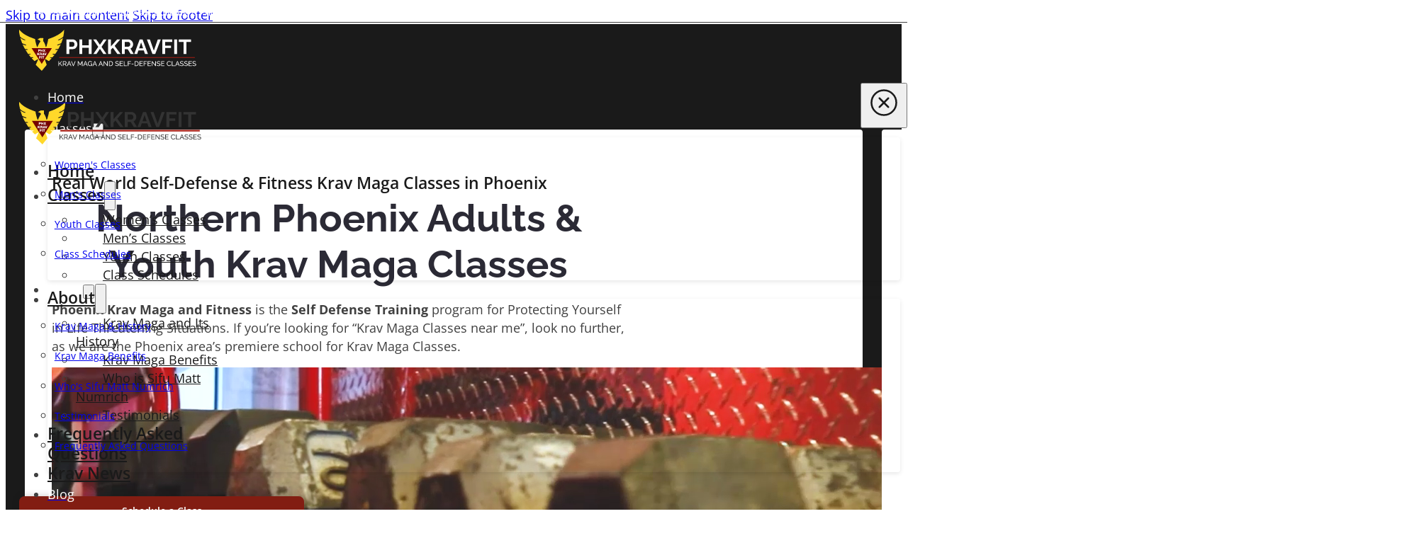

--- FILE ---
content_type: text/html; charset=UTF-8
request_url: https://www.phxkravfit.com/
body_size: 64335
content:
<!DOCTYPE html>
<html lang="en-US" prefix="og: https://ogp.me/ns#">
<head>
<meta charset="UTF-8">
<meta name="viewport" content="width=device-width, initial-scale=1">
<script data-mp=true data-cfasync=false>window.MOTIONPAGE_FRONT={version:"2.5.3"}</script>
<!-- Search Engine Optimization by Rank Math - https://rankmath.com/ -->
<title>Phoenix Krav Maga Training for Adults and Youth | PhxKravFit</title>
<meta name="description" content="Phoenix Self Defense Classes &amp; Training builds Confidence, Fitness, &amp; Respect. Teaching Krav Maga Classes for Men, Women, &amp; Youth. Get 2 Free Classes!"/>
<meta name="robots" content="follow, index, max-snippet:-1, max-video-preview:-1, max-image-preview:large"/>
<link rel="canonical" href="https://www.phxkravfit.com/" />
<meta property="og:locale" content="en_US" />
<meta property="og:type" content="website" />
<meta property="og:title" content="Phoenix Krav Maga Training for Adults and Youth | PhxKravFit" />
<meta property="og:description" content="Phoenix Self Defense Classes &amp; Training builds Confidence, Fitness, &amp; Respect. Teaching Krav Maga Classes for Men, Women, &amp; Youth. Get 2 Free Classes!" />
<meta property="og:url" content="https://www.phxkravfit.com/" />
<meta property="og:site_name" content="PhxKravFit - Phoenix Krav Maga and Fitness" />
<meta property="og:updated_time" content="2026-01-13T11:48:43+00:00" />
<meta property="og:image" content="https://www.phxkravfit.com/wp-content/uploads/2021/09/krav-logo-for-social.jpg" />
<meta property="og:image:secure_url" content="https://www.phxkravfit.com/wp-content/uploads/2021/09/krav-logo-for-social.jpg" />
<meta property="og:image:width" content="1200" />
<meta property="og:image:height" content="630" />
<meta property="og:image:alt" content="krav maga" />
<meta property="og:image:type" content="image/jpeg" />
<meta property="article:published_time" content="2019-04-01T04:18:41+00:00" />
<meta property="article:modified_time" content="2026-01-13T11:48:43+00:00" />
<meta property="og:video" content="https://domainfiles.s3-us-west-2.amazonaws.com/phxkravfit.com/Testimonials%20-%20Krav%20Men.mp4" />
<meta property="og:video" content="https://domainfiles.s3-us-west-2.amazonaws.com/phxkravfit.com/Testimonials%20-%20Krav%20Women.mp4" />
<meta property="og:video" content="https://domainfiles.s3-us-west-2.amazonaws.com/phxkravfit.com/Testimonials%20-%20Youth%20-%20Shortened.mp4" />
<meta name="twitter:card" content="summary_large_image" />
<meta name="twitter:title" content="Phoenix Krav Maga Training for Adults and Youth | PhxKravFit" />
<meta name="twitter:description" content="Phoenix Self Defense Classes &amp; Training builds Confidence, Fitness, &amp; Respect. Teaching Krav Maga Classes for Men, Women, &amp; Youth. Get 2 Free Classes!" />
<meta name="twitter:image" content="https://www.phxkravfit.com/wp-content/uploads/2021/09/krav-logo-for-social.jpg" />
<meta name="twitter:label1" content="Written by" />
<meta name="twitter:data1" content="admin" />
<meta name="twitter:label2" content="Time to read" />
<meta name="twitter:data2" content="Less than a minute" />
<script type="application/ld+json" class="rank-math-schema">{"@context":"https://schema.org","@graph":[{"@type":"Place","@id":"https://www.phxkravfit.com/#place","geo":{"@type":"GeoCoordinates","latitude":"33.86471635943375","longitude":" -112.15098063558179"},"hasMap":"https://www.google.com/maps/search/?api=1&amp;query=33.86471635943375, -112.15098063558179","address":{"@type":"PostalAddress","streetAddress":"41780 W Opportunity Way building 2","addressLocality":"Phoenix","addressRegion":"Arizona","postalCode":"85086","addressCountry":"United States"}},{"@type":["ExerciseGym","Organization"],"@id":"https://www.phxkravfit.com/#organization","name":"PhxKravFit","url":"https://www.phxkravfit.com","sameAs":["https://www.facebook.com/phxkravfit"],"email":"info@www.phxkravfit.com","address":{"@type":"PostalAddress","streetAddress":"41780 W Opportunity Way building 2","addressLocality":"Phoenix","addressRegion":"Arizona","postalCode":"85086","addressCountry":"United States"},"logo":{"@type":"ImageObject","@id":"https://www.phxkravfit.com/#logo","url":"https://www.phxkravfit.com/wp-content/uploads/2021/09/phxkravfit-logo-with-description.jpg","contentUrl":"https://www.phxkravfit.com/wp-content/uploads/2021/09/phxkravfit-logo-with-description.jpg","caption":"PhxKravFit","inLanguage":"en-US","width":"1920","height":"582"},"openingHours":["Monday,Tuesday,Wednesday,Thursday,Friday,Saturday,Sunday 09:00-17:00"],"location":{"@id":"https://www.phxkravfit.com/#place"},"image":{"@id":"https://www.phxkravfit.com/#logo"}},{"@type":"WebSite","@id":"https://www.phxkravfit.com/#website","url":"https://www.phxkravfit.com","name":"PhxKravFit","publisher":{"@id":"https://www.phxkravfit.com/#organization"},"inLanguage":"en-US","potentialAction":{"@type":"SearchAction","target":"https://www.phxkravfit.com/?s={search_term_string}","query-input":"required name=search_term_string"}},{"@type":"ImageObject","@id":"https://www.phxkravfit.com/wp-content/uploads/2021/09/krav-logo-for-social.jpg","url":"https://www.phxkravfit.com/wp-content/uploads/2021/09/krav-logo-for-social.jpg","width":"1200","height":"630","inLanguage":"en-US"},{"@type":"WebPage","@id":"https://www.phxkravfit.com/#webpage","url":"https://www.phxkravfit.com/","name":"Phoenix Krav Maga Training for Adults and Youth | PhxKravFit","datePublished":"2019-04-01T04:18:41+00:00","dateModified":"2026-01-13T11:48:43+00:00","about":{"@id":"https://www.phxkravfit.com/#organization"},"isPartOf":{"@id":"https://www.phxkravfit.com/#website"},"primaryImageOfPage":{"@id":"https://www.phxkravfit.com/wp-content/uploads/2021/09/krav-logo-for-social.jpg"},"inLanguage":"en-US"},{"@type":"Person","@id":"#","name":"admin","url":"#","image":{"@type":"ImageObject","@id":"https://secure.gravatar.com/avatar/a050e310652addbc45300487972182282cec4104b3b0320939f551357814a5f5?s=96&amp;d=mm&amp;r=g","url":"https://secure.gravatar.com/avatar/a050e310652addbc45300487972182282cec4104b3b0320939f551357814a5f5?s=96&amp;d=mm&amp;r=g","caption":"admin","inLanguage":"en-US"},"worksFor":{"@id":"https://www.phxkravfit.com/#organization"}},{"headline":"Phoenix Krav Maga Training for Adults and Youth | PhxKravFit","description":"Phoenix Self Defense Classes &amp; Training builds Confidence, Fitness, &amp; Respect. Teaching Krav Maga Classes for Men, Women, &amp; Youth. Get 2 Free Classes!","datePublished":"2019-04-01T04:18:41+00:00","dateModified":"2026-01-13T11:48:43+00:00","image":{"@id":"https://www.phxkravfit.com/wp-content/uploads/2021/09/krav-logo-for-social.jpg"},"author":{"@id":"#","name":"admin"},"@type":"Article","name":"Phoenix Krav Maga Training for Adults and Youth | PhxKravFit","@id":"https://www.phxkravfit.com/#schema-50054","isPartOf":{"@id":"https://www.phxkravfit.com/#webpage"},"publisher":{"@id":"https://www.phxkravfit.com/#organization"},"inLanguage":"en-US","mainEntityOfPage":{"@id":"https://www.phxkravfit.com/#webpage"}},{"@type":"VideoObject","name":"Phoenix Krav Maga Training for Adults and Youth | PhxKravFit","description":"Phoenix Self Defense Classes &amp; Training builds Confidence, Fitness, &amp; Respect. Teaching Krav Maga Classes for Men, Women, &amp; Youth. Get 2 Free Classes!","uploadDate":"2019-04-01T04:18:41+00:00","contentUrl":"https://domainfiles.s3-us-west-2.amazonaws.com/phxkravfit.com/Testimonials%20-%20Krav%20Men.mp4","isFamilyFriendly":"1","@id":"https://www.phxkravfit.com/#schema-50055","isPartOf":{"@id":"https://www.phxkravfit.com/#webpage"},"publisher":{"@id":"https://www.phxkravfit.com/#organization"},"inLanguage":"en-US"},{"@type":"VideoObject","name":"Phoenix Krav Maga Training for Adults and Youth | PhxKravFit","description":"Phoenix Self Defense Classes &amp; Training builds Confidence, Fitness, &amp; Respect. Teaching Krav Maga Classes for Men, Women, &amp; Youth. Get 2 Free Classes!","uploadDate":"2019-04-01T04:18:41+00:00","contentUrl":"https://domainfiles.s3-us-west-2.amazonaws.com/phxkravfit.com/Testimonials%20-%20Krav%20Women.mp4","isFamilyFriendly":"1","@id":"https://www.phxkravfit.com/#schema-50056","isPartOf":{"@id":"https://www.phxkravfit.com/#webpage"},"publisher":{"@id":"https://www.phxkravfit.com/#organization"},"inLanguage":"en-US"},{"@type":"VideoObject","name":"Phoenix Krav Maga Training for Adults and Youth | PhxKravFit","description":"Phoenix Self Defense Classes &amp; Training builds Confidence, Fitness, &amp; Respect. Teaching Krav Maga Classes for Men, Women, &amp; Youth. Get 2 Free Classes!","uploadDate":"2019-04-01T04:18:41+00:00","contentUrl":"https://domainfiles.s3-us-west-2.amazonaws.com/phxkravfit.com/Testimonials%20-%20Youth%20-%20Shortened.mp4","isFamilyFriendly":"1","@id":"https://www.phxkravfit.com/#schema-50057","isPartOf":{"@id":"https://www.phxkravfit.com/#webpage"},"publisher":{"@id":"https://www.phxkravfit.com/#organization"},"inLanguage":"en-US"}]}</script>
<meta name="google-site-verification" content="jvElPOMQyK55JuACkOtyivdoMwvTuXWxUs-JdmSsfdM" />
<!-- /Rank Math WordPress SEO plugin -->

<link rel='dns-prefetch' href='//www.googletagmanager.com' />
<link rel="alternate" title="oEmbed (JSON)" type="application/json+oembed" href="https://www.phxkravfit.com/wp-json/oembed/1.0/embed?url=https%3A%2F%2Fwww.phxkravfit.com%2F" />
<link rel="alternate" title="oEmbed (XML)" type="text/xml+oembed" href="https://www.phxkravfit.com/wp-json/oembed/1.0/embed?url=https%3A%2F%2Fwww.phxkravfit.com%2F&#038;format=xml" />
<style id='wp-img-auto-sizes-contain-inline-css'>
img:is([sizes=auto i],[sizes^="auto," i]){contain-intrinsic-size:3000px 1500px}
/*# sourceURL=wp-img-auto-sizes-contain-inline-css */
</style>
<link rel='stylesheet' id='bricks-advanced-themer-css' href='https://www.phxkravfit.com/wp-content/plugins/bricks-advanced-themer/assets/css/bricks-advanced-themer.css?ver=1765374094' media='all' />
<style id='bricks-advanced-themer-inline-css'>
:root,.brxc-light-colors, html[data-theme="dark"] .brxc-reversed-colors, html[data-theme="light"] .brxc-initial-colors{}
/*# sourceURL=bricks-advanced-themer-inline-css */
</style>
<link rel='stylesheet' id='bricks-frontend-css' href='https://www.phxkravfit.com/wp-content/themes/bricks/assets/css/frontend-layer.min.css?ver=1765361646' media='all' />
<style id='bricks-frontend-inline-css'>
.brxe-xheaderrow { display: flex; transition-property: height,opacity,transform,background,color; transition-duration: var(--x-header-transition); width: 100%;}#bricks-blank-canvas .actions { z-index: 100;}.x-header_wrap.brx-draggable.is-empty { min-height: 40px;}.brxe-xheaderrow[data-x-overlay=show] { display: none;}

			#brx-header {
				--x-header-transition: 300ms;
				--x-header-fade-transition: 300ms;
			}

			#brx-header.x-header_sticky-active {
				z-index: 999;
			}
		
				#brx-header {
					z-index: 999;
				}
			
 @media only screen and (min-width: 992px)  { 

			#brx-header {
				background: transparent;
				left: 0;
				right: 0;
				position: absolute;
				top: 0;
				--x-overlay-header-background: transparent;
				--x-header-position: overlay;
			}

			#brx-header[data-x-scroll='0']:not(.iframe #brx-header) {
				position: fixed;
			}

			#brx-header:not(.scrolling):not(.x-header_sticky-active) > .brxe-xheaderrow:not([data-x-sticky-active*=true]) {
				background: var(--x-overlay-header-background)!important;
			}

			#brx-header:not(.scrolling):not(.x-header_sticky-active) > .brxe-section {
				background: none!important;
			}

			.admin-bar #brx-header {
				top: var(--wp-admin--admin-bar--height);
			}

			#brx-header:not(.scrolling):not(.x-header_sticky-active) div.brxe-xheaderrow[data-x-overlay=hide]{
				display: none;
			}

			#brx-header .brxe-xheaderrow[data-x-overlay=show] {
				display: flex;
			}
		
		}
@font-face{font-family:"Open Sans";font-weight:300;font-display:swap;src:url(https://www.phxkravfit.com/wp-content/uploads/2025/01/300-OpenSans-Light.ttf) format("truetype");}@font-face{font-family:"Open Sans";font-weight:400;font-display:swap;src:url(https://www.phxkravfit.com/wp-content/uploads/2025/01/400-OpenSans-Regular.ttf) format("truetype");}@font-face{font-family:"Open Sans";font-weight:500;font-display:swap;src:url(https://www.phxkravfit.com/wp-content/uploads/2025/01/500-OpenSans-Medium.ttf) format("truetype");}@font-face{font-family:"Open Sans";font-weight:600;font-display:swap;src:url(https://www.phxkravfit.com/wp-content/uploads/2025/01/600-OpenSans-SemiBold.ttf) format("truetype");}@font-face{font-family:"Open Sans";font-weight:700;font-display:swap;src:url(https://www.phxkravfit.com/wp-content/uploads/2025/01/700-OpenSans-Bold.ttf) format("truetype");}@font-face{font-family:"Open Sans";font-weight:800;font-display:swap;src:url(https://www.phxkravfit.com/wp-content/uploads/2025/01/800-OpenSans-ExtraBold.ttf) format("truetype");}@font-face{font-family:"Open Sans";font-weight:300;font-style:italic;font-display:swap;src:url(https://www.phxkravfit.com/wp-content/uploads/2025/01/300-OpenSans-LightItalic.ttf) format("truetype");}@font-face{font-family:"Open Sans";font-weight:400;font-style:italic;font-display:swap;src:url(https://www.phxkravfit.com/wp-content/uploads/2025/01/400-OpenSans-Italic.ttf) format("truetype");}@font-face{font-family:"Open Sans";font-weight:500;font-style:italic;font-display:swap;src:url(https://www.phxkravfit.com/wp-content/uploads/2025/01/500-OpenSans-MediumItalic.ttf) format("truetype");}@font-face{font-family:"Open Sans";font-weight:600;font-style:italic;font-display:swap;src:url(https://www.phxkravfit.com/wp-content/uploads/2025/01/600-OpenSans-SemiBoldItalic.ttf) format("truetype");}@font-face{font-family:"Open Sans";font-weight:700;font-style:italic;font-display:swap;src:url(https://www.phxkravfit.com/wp-content/uploads/2025/01/700-OpenSans-BoldItalic.ttf) format("truetype");}@font-face{font-family:"Open Sans";font-weight:800;font-style:italic;font-display:swap;src:url(https://www.phxkravfit.com/wp-content/uploads/2025/01/800-OpenSans-ExtraBoldItalic.ttf) format("truetype");}
@font-face{font-family:"Raleway";font-weight:500;font-display:swap;src:url(https://www.phxkravfit.com/wp-content/uploads/2025/01/500-Raleway-Medium.ttf) format("truetype");}@font-face{font-family:"Raleway";font-weight:600;font-display:swap;src:url(https://www.phxkravfit.com/wp-content/uploads/2025/01/600-Raleway-SemiBoldItalic.ttf) format("truetype");}@font-face{font-family:"Raleway";font-weight:700;font-display:swap;src:url(https://www.phxkravfit.com/wp-content/uploads/2025/01/700-Raleway-Bold.ttf) format("truetype");}@font-face{font-family:"Raleway";font-weight:800;font-display:swap;src:url(https://www.phxkravfit.com/wp-content/uploads/2025/01/800-Raleway-ExtraBold.ttf) format("truetype");}@font-face{font-family:"Raleway";font-weight:900;font-display:swap;src:url(https://www.phxkravfit.com/wp-content/uploads/2025/01/900-Raleway-Black.ttf) format("truetype");}

/*# sourceURL=bricks-frontend-inline-css */
</style>
<link rel='stylesheet' id='bc_underline_title_stylesheet-css' href='https://www.phxkravfit.com/wp-content/plugins/nextbricks/elements/css/bc_underline_title.css?ver=2.2.3' media='' />
<style id='wp-emoji-styles-inline-css'>

	img.wp-smiley, img.emoji {
		display: inline !important;
		border: none !important;
		box-shadow: none !important;
		height: 1em !important;
		width: 1em !important;
		margin: 0 0.07em !important;
		vertical-align: -0.1em !important;
		background: none !important;
		padding: 0 !important;
	}
/*# sourceURL=wp-emoji-styles-inline-css */
</style>
<style id='classic-theme-styles-inline-css'>
/*! This file is auto-generated */
.wp-block-button__link{color:#fff;background-color:#32373c;border-radius:9999px;box-shadow:none;text-decoration:none;padding:calc(.667em + 2px) calc(1.333em + 2px);font-size:1.125em}.wp-block-file__button{background:#32373c;color:#fff;text-decoration:none}
/*# sourceURL=/wp-includes/css/classic-themes.min.css */
</style>
<link rel='stylesheet' id='core-framework-gutenberg-css' href='https://www.phxkravfit.com/wp-content/plugins/core-framework/gutenberg/index.css?ver=1767755643' media='all' />
<link rel='stylesheet' id='bricks-child-css' href='https://www.phxkravfit.com/wp-content/themes/bricks-child/style.css?ver=1726828508' media='all' />
<link rel='stylesheet' id='bricks-font-awesome-6-brands-css' href='https://www.phxkravfit.com/wp-content/themes/bricks/assets/css/libs/font-awesome-6-brands-layer.min.css?ver=1765361646' media='all' />
<link rel='stylesheet' id='bricks-font-awesome-6-css' href='https://www.phxkravfit.com/wp-content/themes/bricks/assets/css/libs/font-awesome-6-layer.min.css?ver=1765361646' media='all' />
<link rel='stylesheet' id='x-sticky-header-css' href='https://www.phxkravfit.com/wp-content/plugins/bricksextras/components/assets/css/stickyheader.css?ver=1.0.0' media='all' />
<style id='bricks-frontend-inline-inline-css'>
html {scroll-behavior: smooth}:root {--min-viewport: 360;--max-viewport: 1600;--base-font: 10;--clamp-unit: 1vw;--min-screen-width: 320px;--max-screen-width: 1366px;--primary: #A71D13;--primary-5: #a71d130d;--primary-10: #a71d131a;--primary-20: #a71d1333;--primary-30: #a71d134d;--primary-40: #a71d1366;--primary-50: #a71d1380;--primary-60: #a71d1399;--primary-70: #a71d13b3;--primary-80: #a71d13cc;--primary-90: #a71d13e6;--primary-d-1: #821d12;--primary-d-2: #601a10;--primary-d-3: #192a42;--primary-d-4: #121823;--primary-l-1: #c1543e;--primary-l-2: #d37e69;--primary-l-3: #e6a898;--primary-l-4: #f5d4cc;--secondary: #FEC701;--secondary-5: #fec7010d;--secondary-10: #fec7011a;--secondary-20: #fec70133;--secondary-30: #fec7014d;--secondary-40: #fec70166;--secondary-50: #fec70180;--secondary-60: #fec70199;--secondary-70: #fec701b3;--secondary-80: #fec701cc;--secondary-90: #fec701e6;--secondary-d-1: #c89e14;--secondary-d-2: #917218;--secondary-d-3: #604c16;--secondary-d-4: #322811;--secondary-l-1: #ffd152;--secondary-l-2: #ffdd80;--secondary-l-3: #ffe9ad;--secondary-l-4: #fff3d6;--tertiary: #333333;--tertiary-5: #3333330d;--tertiary-10: #3333331a;--tertiary-20: #33333333;--tertiary-30: #3333334d;--tertiary-40: #33333366;--tertiary-50: #33333380;--tertiary-60: #33333399;--tertiary-70: #333333b3;--tertiary-80: #333333cc;--tertiary-90: #333333e6;--tertiary-d-1: #292929;--tertiary-d-2: #212121;--tertiary-d-3: #1a1a1a;--tertiary-d-4: #0f0f0f;--tertiary-l-1: #575757;--tertiary-l-2: #7d7d7d;--tertiary-l-3: #a6a6a6;--tertiary-l-4: #deedf8;--base: #161616;--base-5: #1616160d;--base-10: #1616161a;--base-20: #16161633;--base-30: #1616164d;--base-40: #16161666;--base-50: #16161680;--base-60: #16161699;--base-70: #161616b3;--base-80: #161616cc;--base-90: #161616e6;--base-d-1: #131313;--base-d-2: #0f0f0f;--base-d-3: #0b0b0b;--base-d-4: #050505;--base-l-1: #3d3d3d;--base-l-2: #696969;--base-l-3: #989898;--base-l-4: #cacaca;--bg-body: #e6e6e6;--bg-surface: #ffffff;--bg-dark: #1e2138;--text-body: hsl(0,0%,25%);--text-title: #2b2a35;--light: #ffffff;--light-5: #ffffff0d;--light-10: #ffffff1a;--light-20: #ffffff33;--light-30: #ffffff4d;--light-40: #ffffff66;--light-50: #ffffff80;--light-60: #ffffff99;--light-70: #ffffffb3;--light-80: #ffffffcc;--light-90: #ffffffe6;--light-l-1: #ffffff;--light-l-2: #ffffff;--light-l-3: #ffffff;--light-l-4: #ffffff;--light-l-5: #ffffff;--light-l-6: #ffffff;--light-l-7: #ffffff;--light-l-8: #ffffff;--light-l-9: #ffffff;--light-l-10: #ffffff;--dark: #1A1A1A;--dark-5: #1a1a1a0d;--dark-10: #1a1a1a1a;--dark-20: #1a1a1a33;--dark-30: #1a1a1a4d;--dark-40: #1a1a1a66;--dark-50: #1a1a1a80;--dark-60: #1a1a1a99;--dark-70: #1a1a1ab3;--dark-80: #1a1a1acc;--dark-90: #1a1a1ae6;--muted: hsla(49,24%,76%,1);--border: hsla(0,0%,25%,1);--info: hsla(41,91%,28%,1);--success: hsl(162,45%,40%);--success-5: hsla(162,45%,40%,0.05);--success-10: hsla(162,45%,40%,0.1);--success-20: hsla(162,45%,40%,0.2);--success-30: hsla(162,45%,40%,0.3);--success-40: hsla(162,45%,40%,0.4);--success-50: hsla(162,45%,40%,0.5);--success-60: hsla(162,45%,40%,0.6);--success-70: hsla(162,45%,40%,0.7);--success-80: hsla(162,45%,40%,0.8);--success-90: hsla(162,45%,40%,0.9);--warning: hsl(42,75%,52%);--danger: hsl(0,56%,50%);--danger-5: hsla(0,56%,50%,0.05);--danger-10: hsla(0,56%,50%,0.1);--danger-20: hsla(0,56%,50%,0.2);--danger-30: hsla(0,56%,50%,0.3);--danger-40: hsla(0,56%,50%,0.4);--danger-50: hsla(0,56%,50%,0.5);--danger-60: hsla(0,56%,50%,0.6);--danger-70: hsla(0,56%,50%,0.7);--danger-80: hsla(0,56%,50%,0.8);--danger-90: hsla(0,56%,50%,0.9);--shadow-primary: rgba(0,0,0,0.1);--space-4xs: clamp(0.52rem,calc(-0.03vw + 0.53rem),0.49rem);--space-3xs: clamp(0.66rem,calc(0.04vw + 0.64rem),0.7rem);--space-2xs: clamp(0.82rem,calc(0.16vw + 0.77rem),0.99rem);--space-xs: clamp(1.02rem,calc(0.36vw + 0.91rem),1.4rem);--space-s: clamp(1.28rem,calc(0.67vw + 1.07rem),1.98rem);--space-m: clamp(1.6rem,calc(1.15vw + 1.23rem),2.8rem);--space-l: clamp(2rem,calc(1.87vw + 1.4rem),3.96rem);--space-xl: clamp(2.5rem,calc(2.96vw + 1.55rem),5.6rem);--space-2xl: clamp(3.13rem,calc(4.58vw + 1.66rem),7.92rem);--space-3xl: clamp(3.91rem,calc(6.97vw + 1.68rem),11.19rem);--space-4xl: clamp(4.88rem,calc(10.46vw + 1.53rem),15.83rem);--text-xs: clamp(1.26rem,calc(-0.24vw + 1.34rem),1.01rem);--text-s: clamp(1.42rem,calc(-0.07vw + 1.44rem),1.35rem);--text-m: clamp(1.6rem,calc(0.19vw + 1.54rem),1.8rem);--text-l: clamp(1.8rem,calc(0.57vw + 1.62rem),2.4rem);--text-xl: clamp(2.02rem,calc(1.12vw + 1.67rem),3.2rem);--text-2xl: clamp(2.28rem,calc(1.9vw + 1.67rem),4.26rem);--text-3xl: clamp(2.56rem,calc(2.98vw + 1.61rem),5.68rem);--text-4xl: clamp(2.88rem,calc(4.49vw + 1.45rem),7.58rem);--hero-title-size: var(--text-4xl);--post-title-size: var(--text-2xl);--nav-link-size: var(--text-s);--header-space: var(--space-s);--btn-space: var(--space-xs) var(--space-s);--card-space: var(--space-s);--footer-space: var(--space-s) var(--space-m);--columns-1: repeat(1,minmax(0,1fr));--columns-2: repeat(2,minmax(0,1fr));--columns-3: repeat(3,minmax(0,1fr));--columns-4: repeat(4,minmax(0,1fr));--columns-5: repeat(5,minmax(0,1fr));--columns-6: repeat(6,minmax(0,1fr));--columns-7: repeat(7,minmax(0,1fr));--columns-8: repeat(8,minmax(0,1fr));--columns-9: repeat(9,minmax(0,1fr));--columns-10: repeat(10,minmax(0,1fr));--columns-11: repeat(11,minmax(0,1fr));--columns-12: repeat(12,minmax(0,1fr));--radius-xs: clamp(0.4rem,calc(0vw + 0.4rem),0.4rem);--radius-s: clamp(0.6rem,calc(0.19vw + 0.54rem),0.8rem);--radius-m: clamp(1rem,calc(0.19vw + 0.94rem),1.2rem);--radius-l: clamp(1.6rem,calc(0.38vw + 1.48rem),2rem);--radius-xl: clamp(2.6rem,calc(0.57vw + 2.42rem),3.2rem);--radius-full: 999rem;--shadow-xs: 0 1px 2px var(--shadow-primary);--shadow-s: 0 1.5px 3px var(--shadow-primary);--shadow-m: 0 2px 6px var(--shadow-primary);--shadow-l: 0 3px 12px var(--shadow-primary);--shadow-xl: 0 6px 48px var(--shadow-primary);--header-height: 80px;} .brxe-container {width: 1800px} .woocommerce main.site-main {width: 1800px} #brx-content.wordpress {width: 1800px} html {font-size: 62.5%} body {font-size: var(--text-m); color: var(--text-body); line-height: 150%; font-family: "Open Sans"} h1, h2, h3, h4, h5, h6 {color: var(--text-title); line-height: 120%; font-family: "Raleway"; font-weight: 700} h1 {margin-top: var(--space-m); margin-bottom: var(--space-m)} h2 {margin-top: var(--space-m); margin-bottom: var(--space-s)} h3 {margin-top: var(--space-m); margin-bottom: var(--space-xs)} h4 {margin-top: var(--space-m); margin-bottom: var(--space-2xs)} h5 {margin-top: var(--space-m); margin-bottom: var(--space-3xs)} h6 {margin-top: var(--space-m); margin-bottom: var(--space-4xs)} body.bricks-is-frontend :focus-visible {outline: 2px solid var(--primary)} @supports not selector(:focus-visible) { body.bricks-is-frontend :focus {outline: 2px solid var(--primary); }} .brxe-section {padding-top: var(--space-3xl); padding-right: var(--space-m); padding-bottom: var(--space-3xl); padding-left: var(--space-m)} :root .bricks-button[class*="primary"]:not(.outline):hover {background-color: var(--primary)} :root .bricks-button[class*="dark"]:not(.outline):hover {background-color: var(--dark-90)} :root .bricks-button[class*="primary"] {color: var(--light); border-color: var(--primary-d-1)} :root .bricks-button[class*="primary"]:not(.outline) {background-color: var(--primary-d-1)} :root .bricks-button[class*="primary"]:hover {border-color: var(--primary)} :root .bricks-button[class*="secondary"]:not(.outline) {background-color: var(--secondary-d-1)} :root .bricks-button[class*="secondary"] {color: var(--light); border-color: var(--secondary-d-1)} :root .bricks-button[class*="secondary"]:not(.outline):hover {background-color: var(--secondary)} :root .bricks-button[class*="secondary"]:hover {border-color: var(--secondary)} :root .bricks-button[class*="light"]:not(.bricks-lightbox) {color: var(--dark); border-color: var(--light-d-1)} :root .bricks-button[class*="light"]:not(.outline):not(.bricks-lightbox) {background-color: var(--bg-surface)} :root .bricks-button[class*="dark"] {color: var(--light); border-color: var(--dark)} :root .bricks-button[class*="dark"]:not(.outline) {background-color: var(--dark)} :root .bricks-button[class*="muted"] {color: var(--dark); border-color: var(--muted-d-1)} :root .bricks-button[class*="muted"]:not(.outline) {background-color: var(--muted-d-1)} :root .bricks-button[class*="info"] {color: var(--light); border-color: var(--info-d-1)} :root .bricks-button[class*="info"]:not(.outline) {background-color: var(--info-d-1)} :root .bricks-button[class*="success"] {color: var(--light); border-color: var(--success-d-1)} :root .bricks-button[class*="success"]:not(.outline) {background-color: var(--success-d-1)} :root .bricks-button[class*="warning"] {color: var(--light); border-color: var(--warning-d-1)} :root .bricks-button[class*="warning"]:not(.outline) {background-color: var(--warning-d-1)} :root .bricks-button[class*="danger"] {color: var(--light); border-color: var(--danger-d-1)} :root .bricks-button[class*="danger"]:not(.outline) {background-color: var(--danger-d-1)} :root .bricks-button[class*="light"]:not(.bricks-lightbox):hover {color: var(--dark); border-color: var(--bg-surface)} :root .bricks-button[class*="light"]:not(.outline):not(.bricks-lightbox):hover {background-color: var(--bg-surface)} :root .bricks-button[class*="dark"]:hover {border-color: var(--dark-90)} :root .bricks-button[class*="muted"]:not(.outline):hover {background-color: var(--muted)} :root .bricks-button[class*="muted"]:hover {border-color: var(--muted)} :root .bricks-button[class*="info"]:not(.outline):hover {background-color: var(--info)} :root .bricks-button[class*="info"]:hover {border-color: var(--info)} :root .bricks-button[class*="success"]:not(.outline):hover {background-color: var(--success)} :root .bricks-button[class*="success"]:hover {border-color: var(--success)} :root .bricks-button[class*="warning"]:not(.outline):hover {background-color: var(--warning)} :root .bricks-button[class*="warning"]:hover {border-color: var(--warning)} :root .bricks-button[class*="danger"]:not(.outline):hover {background-color: var(--danger)} :root .bricks-button[class*="danger"]:hover {border-color: var(--danger)} .bricks-button {box-shadow: 1px 1px 10px 2px var(--dark-20); transition: all 0.2s linear; border: 2px solid var(--bricks-border-color); border-radius: var(--radius-s); padding-top: 12px; padding-right: 28px; padding-bottom: 12px; padding-left: 28px; font-weight: 600} .bricks-button.sm {padding-top: 8px; padding-right: 28px; padding-bottom: 8px; padding-left: 28px; font-size: var(--text-s)} .bricks-button.md {padding-top: 14px; padding-right: 34px; padding-bottom: 14px; padding-left: 34px; font-size: var(--text-m)} .bricks-button.lg {padding-top: 16px; padding-right: 34px; padding-bottom: 16px; padding-left: 34px; font-size: var(--text-l)} .bricks-button.xl {padding-top: 18px; padding-right: 38px; padding-bottom: 18px; padding-left: 38px; font-size: var(--text-l)} :root .bricks-button[class*="primary"].outline {color: var(--primary-d-1)} :root .bricks-button[class*="secondary"].outline {color: var(--secondary-d-1)} :root .bricks-button[class*="dark"].outline {color: var(--dark)} :root .bricks-button[class*="muted"].outline {color: var(--muted-d-2)} :root .bricks-button[class*="info"].outline {color: var(--info-d-1)} :root .bricks-button[class*="success"].outline {color: var(--success-d-1)} :root .bricks-button[class*="warning"].outline {color: var(--warning-d-1)} :root .bricks-button[class*="danger"].outline {color: var(--danger-d-1)} :root .bricks-button[class*="danger"].outline:hover {background-color: var(--danger); color: var(--light)} :root .bricks-button[class*="warning"].outline:hover {background-color: var(--warning); color: var(--light)} :root .bricks-button[class*="success"].outline:hover {background-color: var(--success); color: var(--light)} :root .bricks-button[class*="info"].outline:hover {background-color: var(--info); color: var(--light)} :root .bricks-button[class*="muted"].outline:hover {background-color: var(--muted); color: var(--dark)} :root .bricks-button[class*="dark"].outline:hover {background-color: var(--dark); color: var(--light)} :root .bricks-button[class*="secondary"].outline:hover {background-color: var(--secondary); color: var(--light)} :root .bricks-button[class*="primary"].outline:hover {background-color: var(--primary); color: var(--light)} :root .bricks-button[class*="light"].outline {border-color: var(--dark)} :root .bricks-button[class*="light"].outline:hover {color: var(--dark)} :where(.brxe-accordion .accordion-content-wrapper) a, :where(.brxe-icon-box .content) a, :where(.brxe-list) a, :where(.brxe-post-content):not([data-source="bricks"]) a, :where(.brxe-posts .dynamic p) a, :where(.brxe-shortcode) a, :where(.brxe-tabs .tab-content) a, :where(.brxe-team-members) .description a, :where(.brxe-testimonials) .testimonial-content-wrapper a, :where(.brxe-text) a, :where(a.brxe-text), :where(.brxe-text-basic) a, :where(a.brxe-text-basic), :where(.brxe-post-comments) .comment-content a {font-weight: 500} html {background-color: var(--light)} body {background: none}:where(:root) .bricks-color-primary {color: var(--primary)}:where(:root) .bricks-background-primary {background-color: var(--primary)}:where(:root) .bricks-color-secondary {color: var(--secondary)}:where(:root) .bricks-background-secondary {background-color: var(--secondary)}:where(:root) .bricks-color-light {color: var(--light)}:where(:root) .bricks-background-light {background-color: var(--light)}:where(:root) .bricks-color-dark {color: var(--dark)}:where(:root) .bricks-background-dark {background-color: var(--dark)}:where(:root) .bricks-color-muted {color: var(--muted)}:where(:root) .bricks-background-muted {background-color: var(--muted)}:where(:root) * {border-color: var(--border)}:where(:root) .bricks-color-info {color: var(--info)}:where(:root) .bricks-background-info {background-color: var(--info)}:where(:root) .bricks-color-success {color: var(--success)}:where(:root) .bricks-background-success {background-color: var(--success)}:where(:root) .bricks-color-warning {color: var(--warning)}:where(:root) .bricks-background-warning {background-color: var(--warning)}:where(:root) .bricks-color-danger {color: var(--danger)}:where(:root) .bricks-background-danger {background-color: var(--danger)}@media (max-width: 767px) { .bricks-button {padding-top: var(--space-s); padding-bottom: var(--space-s)}}.phx-header-top.brxe-section {background-color: var(--dark); border-bottom: 1px solid var(--border); padding-top: var(--space-4xs); padding-bottom: var(--space-4s)}.phx-header-top__container.brxe-container {flex-direction: row; justify-content: space-between; align-items: center; padding-right: var(--space-m); padding-left: var(--space-m)}@media (max-width: 767px) {.phx-header-top__container.brxe-container {justify-content: center}}.phx-header-top__address.brxe-text-basic {font-size: var(--text-xs); font-weight: 500; font-style: normal; color: var(--light)}@media (max-width: 767px) {.phx-header-top__address.brxe-text-basic {display: none}}.phx-header-top__social-container.brxe-div {flex-direction: row; column-gap: var(--space-xs); align-items: center; display: flex; width: auto; margin-left: auto}@media (max-width: 991px) {.phx-header-top__social-container.brxe-div {margin-left: 0}}.phx-header-top__icon.brxe-icon {color: var(--base-l-3); fill: var(--base-l-3); font-size: 20px; display: flex}.phx-header-top__icon.brxe-icon:hover {color: var(--light); fill: var(--light)}.phx-header.brxe-xheaderrow[data-x-sticky-active*=true] {height: 75px !important; box-shadow: 0 3px 12px 0 var(--shadow-primary) !important; background: var(--dark) !important}.phx-header.brxe-xheaderrow {--x-sticky-header-height: 75px !important; height: 85px; background-color: var(--dark)}.phx-header__container.brxe-container {row-gap: var(--space-xl); flex-direction: column; align-items: center; padding-top: var(--space-2xs); padding-right: var(--space-2xs); padding-bottom: var(--space-2xs); padding-left: var(--space-m)}@media (max-width: 767px) {.phx-header__container.brxe-container {padding-top: 0; padding-bottom: 0}}.phx-header__logo.brxe-svg {width: 250px}.phx-header__nav.brxe-nav-nested .brx-nav-nested-items {gap: var(--space-l)}.phx-header__nav.brxe-nav-nested .brx-submenu-toggle {gap: var(--space-4xs)}.phx-header__nav.brxe-nav-nested .brx-submenu-toggle button {font-size: var(--text-xs)}.phx-header__nav.brxe-nav-nested .brx-submenu-toggle button[aria-expanded="true"] > * {transform: rotateZ(180deg)}.phx-header__nav.brxe-nav-nested .brx-nav-nested-items > li > a {color: var(--light)}.phx-header__nav.brxe-nav-nested .brx-nav-nested-items > li > .brxe-text-link:not(a) {color: var(--light)}.phx-header__nav.brxe-nav-nested .brx-nav-nested-items > li > .brxe-icon {color: var(--light)}.phx-header__nav.brxe-nav-nested .brx-nav-nested-items > li:has( > .brxe-svg) {color: var(--light)}.phx-header__nav.brxe-nav-nested .brx-nav-nested-items > li > .brx-submenu-toggle > * {color: var(--light)}.phx-header__link.brxe-underlined-hover .bc-underlined-title__element {--bottom-distance: 2px; --height: 2px; color: var(--light)}.phx-header__link.brxe-underlined-hover {font-size: var(--text-m)}.phx-header__nav-dd.brxe-div {padding-top: var(--space-2xs); padding-right: var(--space-2xs); padding-bottom: var(--space-2xs); padding-left: var(--space-2xs)}.phx-header__link-dd.brxe-underlined-hover .bc-underlined-title__element {--bottom-distance: 2px; --duration: 2s; --background: var(--primary); --height: 2px}.phx-header__link-dd.brxe-underlined-hover {font-size: var(--text-s)}.phx-header__btn.brxe-button:hover {background-color: var(--primary-hover); color: var(--tertiary)}@media (max-width: 991px) {.phx-header__btn.brxe-button {order: 2; margin-left: auto}}@media (max-width: 767px) {.phx-header__btn.brxe-button {display: none}}.phx-offcanvas__toggle-menu.brxe-toggle .brxa-inner {--brxe-toggle-bar-radius: 0px; --brxe-toggle-bar-height: 3px}.phx-offcanvas__toggle-menu.brxe-toggle .brxa-wrap {color: var(--dark)}.phx-offcanvas__toggle-menu.brxe-toggle {--brxe-toggle-scale: 0.8; display: none; color: var(--light)}.phx-offcanvas__toggle-menu.brxe-toggle svg {height: 30px}@media (max-width: 767px) {.phx-offcanvas__toggle-menu.brxe-toggle {display: flex}}.phx-offcanvas.brxe-offcanvas[data-direction] .brx-offcanvas-inner {width: 400px}@media (max-width: 478px) {.phx-offcanvas.brxe-offcanvas[data-direction] .brx-offcanvas-inner {width: 100vw}}.phx-offcanvas__content.brxe-block {row-gap: var(--space-xl); flex-wrap: nowrap}.phx-offcanvas__close-toggle.brxe-toggle {position: absolute; color: var(--dark); fill: var(--dark); font-size: 32px; right: 0px}.phx-offcanvas__close-toggle.brxe-toggle svg {height: 50px; width: 50px}.phx-offcanvas__container.brxe-block {row-gap: var(--space-l); flex-direction: column; flex-wrap: nowrap; padding-top: var(--space-m); padding-right: var(--space-m); padding-bottom: var(--space-m); padding-left: var(--space-m)}.phx-offcanvas__logo.brxe-logo .bricks-site-logo {height: 60px}.phx-offcanvas__menu-slide.brxe-nav-menu .bricks-nav-menu {flex-direction: column; gap: var(--space-xs)}.phx-offcanvas__menu-slide.brxe-nav-menu .bricks-nav-menu > li {margin-left: 0}.phx-offcanvas__menu-slide.brxe-nav-menu .bricks-nav-menu > li > a {font-size: var(--text-l); color: var(--dark); font-weight: 600; text-transform: capitalize; padding-top: var(--space-4xs); padding-bottom: var(--space-4xs)}.phx-offcanvas__menu-slide.brxe-nav-menu .bricks-nav-menu > li > .brx-submenu-toggle > * {font-size: var(--text-l); color: var(--dark); font-weight: 600; text-transform: capitalize; padding-top: var(--space-4xs); padding-bottom: var(--space-4xs)}.phx-offcanvas__menu-slide.brxe-nav-menu .bricks-nav-menu .sub-menu > li > a {color: var(--dark); font-size: var(--text-m); font-weight: 400; line-height: 1}.phx-offcanvas__menu-slide.brxe-nav-menu .bricks-nav-menu .sub-menu > li > .brx-submenu-toggle > * {color: var(--dark); font-size: var(--text-m); font-weight: 400; line-height: 1}.phx-offcanvas__menu-slide.brxe-nav-menu .bricks-nav-menu .sub-menu a {padding-top: var(--space-s); padding-right: var(--space-xs); padding-left: var(--space-l); justify-content: flex-start}.phx-offcanvas__menu-slide.brxe-nav-menu .bricks-nav-menu .sub-menu button {padding-top: var(--space-s); padding-right: var(--space-xs); padding-left: var(--space-l); justify-content: flex-start}.phx-offcanvas__menu-slide.brxe-nav-menu .bricks-nav-menu .sub-menu {background-color: transparent}.phx-offcanvas__menu-slide.brxe-nav-menu .bricks-nav-menu > li.menu-item > .brx-submenu-toggle svg {stroke-width: 2px}.phx-offcanvas__menu-slide.brxe-nav-menu .bricks-nav-menu button[aria-expanded="false"] > * {transform: rotateZ(180deg)}.phx-offcanvas__menu-slide.brxe-nav-menu .bricks-nav-menu button[aria-expanded="true"] > * {transform: rotateZ(270deg)}.phx-offcanvas__menu-slide.brxe-nav-menu {width: 100%}@media (max-width: 767px) {.phx-offcanvas__menu-slide.brxe-nav-menu {width: 100%}}.phx-offcanvas__backdrop.brxe-block {background-color: var(--dark-30)}.hero-iaXdUe.brxe-section {background-color: var(--dark); padding-top: var(--space-4xl)}@media (max-width: 991px) {.hero-iaXdUe.brxe-section {padding-top: var(--space-xl)}}.hero-iaXdUe__container.brxe-container {display: grid; align-items: initial; grid-gap: var(--space-m); grid-template-columns: minmax(0, 2fr) minmax(0, 1fr); grid-template-rows: repeat(1, minmax(0, 1fr))}@media (max-width: 991px) {.hero-iaXdUe__container.brxe-container {grid-template-columns: repeat(1, minmax(0, 1fr))}}.hero-iaXdUe__container-info.brxe-block {row-gap: var(--space-m); padding-top: var(--space-l); padding-right: var(--space-l); padding-bottom: var(--space-l); padding-left: var(--space-l); position: relative; height: 100%; flex-wrap: nowrap; border-radius: var(--radius-xs); background-color: var(--light)}@media (max-width: 478px) {.hero-iaXdUe__container-info.brxe-block {align-items: stretch}}.hero-iaXdUe__inner-container-info.brxe-block {row-gap: var(--space-4xs); width: 1080px; align-items: center}.hero-iaXdUe__tagline.brxe-text-basic {font-weight: 600; color: var(--dark); font-size: var(--text-l); margin-bottom: 0}.hero-iaXdUe__heading.brxe-heading {font-size: var(--text-3xl); text-align: center; margin-top: var(--space-4xs); margin-bottom: var(--space-4xs); width: 810px}.hero-iaXdUe__description.brxe-text {width: 810px}@media (max-width: 767px) {.hero-iaXdUe__description.brxe-text {text-align: center; width: 610px}.hero-iaXdUe__description.brxe-text a {text-align: center; font-size: inherit}}.hero-iaXdUe__video.brxe-block {width: 1000px}.hero-iaXdUe__list.brxe-block {margin-top: 0; margin-bottom: 0; padding-right: 0; padding-left: 0; flex-direction: column; row-gap: var(--space-m)}.card-hero-iaXdUe.brxe-block {row-gap: var(--space-4xs); padding-top: var(--space-4xs); padding-right: var(--space-4xs); padding-bottom: var(--space-4xs); padding-left: var(--space-4xs); position: relative; height: 100%; flex-wrap: nowrap; background-color: var(--light); border-radius: var(--radius-xs)}@media (max-width: 478px) {.card-hero-iaXdUe.brxe-block {align-items: stretch}}.card-hero-iaXdUe__container-info.brxe-block {row-gap: var(--space-xs); height: 100%; align-items: center; padding-top: var(--space-4xs); padding-right: var(--space-m); padding-bottom: var(--space-m); padding-left: var(--space-m)}.card-hero-iaXdUe__heading.brxe-heading {font-size: var(--text-m); text-align: center; margin-top: var(--space-4xs); margin-bottom: 0}.card-hero-iaXdUe__description.brxe-text-basic {text-align: center}.content-30.brxe-section {background-color: var(--dark-5)}.content-30__container.brxe-container {display: grid; align-items: initial; grid-gap: var(--space-m); grid-template-columns: var(--columns-2)}@media (max-width: 991px) {.content-30__container.brxe-container {grid-gap: var(--space-xl); grid-template-columns: var(--columns-1)}}.content-30__img.brxe-image:not(.tag), .content-30__img.brxe-image img {object-fit: cover; object-position: 50%; aspect-ratio: 4 / 3}.content-30__container-info.brxe-block {flex-direction: column; margin-left: auto; justify-content: center; row-gap: var(--space-s); max-width: 540px}@media (max-width: 991px) {.content-30__container-info.brxe-block {margin-left: 0}}.content-30__heading.brxe-heading {font-size: var(--text-xl)}.content-30__container-counters.brxe-block {margin-top: 0; margin-bottom: 0; padding-left: 0; display: grid; align-items: initial; grid-gap: var(--space-m); grid-template-columns: var(--columns-2)}@media (max-width: 991px) {.content-30__container-counters.brxe-block {grid-gap: var(--space-s)}}.content-30__counter-wrapper.brxe-block {overflow: hidden; justify-content: flex-start; align-items: flex-start}@media (max-width: 767px) {.content-30__counter-wrapper.brxe-block {flex-direction: column; flex-wrap: nowrap}}.content-30__counter.brxe-counter .count {color: var(--dark); font-size: var(--text-2xl); font-weight: 700; line-height: 120%}.content-30__counter.brxe-counter .prefix {color: var(--dark); font-size: var(--text-2xl); font-weight: 700; line-height: 120%}.content-30__counter.brxe-counter .suffix {font-size: var(--text-2xl); color: var(--dark); font-weight: 700; line-height: 120%}.content-30__sub-heading.brxe-heading {font-size: var(--text-l); margin-top: 0}.content-16.brxe-section {background-color: var(--dark-5)}.content-16__container.brxe-container {display: grid; align-items: initial; grid-gap: var(--space-m); grid-template-columns: var(--columns-3); align-items: center; align-content: stretch}@media (max-width: 991px) {.content-16__container.brxe-container {grid-gap: var(--space-s)}}@media (max-width: 767px) {.content-16__container.brxe-container {flex-direction: column; row-gap: var(--space-l); grid-template-columns: var(--columns-1); grid-gap: var(--space-xl)}}.content-16__container-info.brxe-block {row-gap: var(--space-m); align-items: center}@media (max-width: 767px) {.content-16__container-info.brxe-block {width: 100%; order: 2}}.content-16__container-head-info.brxe-block {flex-direction: column; row-gap: var(--space-xs)}.content-16__heading.brxe-heading {font-size: var(--text-2xl); margin-top: 0}.content-16__features-list.brxe-block {margin-top: var(--space-m); margin-bottom: 0; display: flex; flex-direction: column; row-gap: var(--space-m); width: 540px}@media (max-width: 991px) {.content-16__features-list.brxe-block {grid-template-columns: var(--grid-1); grid-gap: var(--space-l)}}.content-16__feature-element.brxe-block {flex-direction: row; column-gap: var(--space-xs); flex-wrap: nowrap; align-items: flex-start}.content-16__feature-icon.brxe-icon {font-size: var(--text-l); color: var(--dark); fill: var(--dark)}.content-16__feature-element-container.brxe-block {row-gap: var(--space-xs); display: inline-block; padding-top: 0}.content-16__feature-heading.brxe-heading {font-size: var(--text-m); font-weight: 700; color: var(--dark); line-height: 120%; display: inline-flex}.content-16__feature-description.brxe-text-basic {margin-left: 0; font-size: var(--text-m); display: inline}.content-16__subheading.brxe-heading {margin-top: var(--space-m); font-size: var(--text-xl)}.content-16__description.brxe-text {width: 750px}.content-16__container-img.brxe-block {height: 100%; position: relative}@media (max-width: 767px) {.content-16__container-img.brxe-block {order: 1}}.content-16__img.brxe-image {overflow: hidden; position: sticky; top: var(--text-2xl)}.content-16__img.brxe-image:not(.tag), .content-16__img.brxe-image img {object-fit: cover; object-position: 50%}@media (max-width: 767px) {.content-16__img.brxe-image {width: 100%}}.content-20.brxe-section {background-color: var(--dark-5)}.content-20__container.brxe-container {display: grid; align-items: initial; grid-template-columns: var(--columns-2); grid-gap: var(--space-m)}@media (max-width: 991px) {.content-20__container.brxe-container {grid-gap: var(--space-s)}}@media (max-width: 767px) {.content-20__container.brxe-container {grid-template-columns: var(--columns-1); grid-gap: var(--space-xl)}}.content-20__container-heading.brxe-block {row-gap: var(--space-l)}.content-20__heading.brxe-heading {font-size: var(--text-2xl); max-width: 540px}.content-20__img.brxe-image:not(.tag), .content-20__img.brxe-image img {object-fit: cover; object-position: 50%}.content-20__img.brxe-image {max-width: 540px}.content-20__container-info.brxe-block {row-gap: var(--space-m)}.content-20__accent-description.brxe-text-basic {margin-bottom: 0; font-size: var(--text-l); color: var(--dark)}.cta-14.brxe-section {position: relative; isolation: isolate}.cta-14__img-bg.brxe-image:not(.tag), .cta-14__img-bg.brxe-image img {object-fit: cover; object-position: 50%}.cta-14__img-bg.brxe-image {width: 100%; height: 100%; position: absolute; top: 0px; right: 0px; z-index: -1}.cta-14__overlay.brxe-div {width: 100%; height: 100%; position: absolute; top: 0px; right: 0px; z-index: -1; background-color: var(--dark-50)}.cta-14__container.brxe-container {display: grid; align-items: initial; grid-gap: var(--space-m); grid-template-columns: repeat(2, minmax(0, 1fr))}@media (max-width: 991px) {.cta-14__container.brxe-container {grid-gap: var(--space-s)}}@media (max-width: 767px) {.cta-14__container.brxe-container {grid-template-columns: repeat(1, minmax(0, 1fr))}}.cta-14__heading.brxe-heading {font-size: var(--text-2xl); color: var(--light)}.cta-14__container-right.brxe-block {row-gap: var(--space-m)}.cta-14__description.brxe-text {color: var(--light-80); width: 768px; max-width: 100%}.cta-14__description.brxe-text a {color: var(--light-80); font-size: inherit}.cta-14__btn-container.brxe-block {column-gap: var(--space-s); row-gap: var(--space-s); justify-content: flex-start; flex-direction: row; align-items: stretch}@media (max-width: 767px) {.cta-14__btn-container.brxe-block {flex-direction: column; align-items: stretch}}.hero-35__btn.brxe-button {margin-left: 0}.content-45.brxe-section {background-color: var(--base-5)}.content-45__container.brxe-container {flex-direction: column; row-gap: var(--space-xl)}.content-45__container-info.brxe-block {display: grid; align-items: initial; grid-template-columns: repeat(2, minmax(0, 1fr)); grid-gap: var(--space-m); align-items: stretch}@media (max-width: 991px) {.content-45__container-info.brxe-block {column-gap: var(--space-s); grid-gap: var(--space-s)}}@media (max-width: 767px) {.content-45__container-info.brxe-block {grid-template-columns: repeat(1, minmax(0, 1fr)); grid-gap: var(--space-m)}}.content-45__inner-container-info.brxe-block {row-gap: var(--space-m); justify-content: center}@media (max-width: 767px) {.content-45__inner-container-info.brxe-block {flex-direction: column; align-items: stretch}}.content-45__heading.brxe-heading {font-size: var(--text-2xl); margin-bottom: 0}.content-45__description.brxe-text {max-width: 540px}.content-45__container-img.brxe-block {aspect-ratio: 16 / 9; position: relative}.content-45__img.brxe-video {aspect-ratio: 16 / 9; overflow: hidden; height: 100%; width: 100%; position: absolute; top: 0px; right: 0px}@media (max-width: 767px) {.content-45__img.brxe-video {width: 100%}}.footer-3.brxe-section {background-color: var(--text-title); padding-top: var(--space-l); padding-right: var(--space-m); padding-bottom: var(--space-s); padding-left: var(--space-m); color: var(--light)}.footer-3__container-top.brxe-block {flex-direction: row; justify-content: space-between; row-gap: var(--space-l)}@media (max-width: 991px) {.footer-3__container-top.brxe-block {flex-wrap: wrap}}@media (max-width: 767px) {.footer-3__container-top.brxe-block {flex-direction: row}}.footer-3__container-left.brxe-block {row-gap: var(--space-s); max-width: 540px}@media (max-width: 991px) {.footer-3__container-left.brxe-block {align-items: center; max-width: 100%}}@media (max-width: 767px) {.footer-3__container-left.brxe-block {width: 100%; max-width: 100%}}.footer-3__logo.brxe-logo {width: 250px}.footer-3__description.brxe-text {font-size: var(--text-s); max-width: 540px}.footer-3__description.brxe-text a {font-size: var(--text-s); font-size: inherit}@media (max-width: 991px) {.footer-3__description.brxe-text {text-align: center}.footer-3__description.brxe-text a {text-align: center; font-size: inherit}}.footer-3__menu-section.brxe-block {padding-top: 0; padding-right: 0; padding-bottom: 0; padding-left: 0; width: auto; flex-shrink: 0; row-gap: var(--space-4xs)}.footer-3__menu-heading.brxe-heading {text-transform: uppercase; font-size: var(--text-s); color: var(--light)}.footer-3__menu-text-link.brxe-text-link {font-size: var(--text-s)}.footer-3__menu-icon-box.brxe-icon-box {flex-direction: row; width: 250px}.footer-3__menu-icon-box.brxe-icon-box .icon i {font-size: var(--text-l)}.footer-3__menu-icon-box.brxe-icon-box .content {padding-left: var(--space-2xs); font-size: var(--text-s)}.footer-3__container-bot.brxe-block {flex-direction: column; justify-content: center; align-items: center; row-gap: var(--space-s); margin-top: var(--space-m)}.footer-3__divider.brxe-divider.horizontal .line {width: 100%; border-top-width: 1px; border-top-color: var(--dark-10)}.footer-3__divider.brxe-divider.vertical .line {border-right-width: 100%; border-right-color: var(--dark-10)}.footer-3__divider.brxe-divider .line {height: 1px}.footer-3__divider.brxe-divider .icon {color: var(--dark-10)}.footer-3__credit-name.brxe-text-basic {font-size: var(--text-s)}.pop-up.brxe-block {display: grid; align-items: initial; grid-template-columns: repeat(2, minmax(0, 1fr)); grid-template-rows: repeat(1, minmax(0, 1fr)); background-color: var(--light); border-top-right-radius: var(--radius-m); border-bottom-right-radius: var(--radius-m)}@media (max-width: 767px) {.pop-up.brxe-block {grid-template-columns: repeat(1, minmax(0, 1fr))}}.pop-up__img.brxe-image:not(.tag), .pop-up__img.brxe-image img {aspect-ratio: 4 / 3; object-fit: cover; object-position: 50%}.pop-up__img.brxe-image {width: 100%; height: 100%}@media (max-width: 767px) {.pop-up__img.brxe-image:not(.tag), .pop-up__img.brxe-image img {aspect-ratio: 4 / 3}.pop-up__img.brxe-image {height: auto}}.pop-up__container.brxe-block {padding-top: var(--space-xl); padding-right: var(--space-m); padding-bottom: var(--space-xl); padding-left: var(--space-m); row-gap: var(--space-m); position: relative}.pop-up__icon-close-wrapper.brxe-block {width: fit-content; background-color: transparent; position: absolute; top: var(--space-s); right: var(--space-s)}.pop-up__icon-close.brxe-icon {flex-shrink: 0; font-size: 2.4rem; color: var(--dark); fill: var(--dark)}.pop-up__container-info.brxe-block {align-items: center; text-align: center; row-gap: calc(var(--space-xs) / 2)}.pop-up__heading.brxe-heading {text-align: center}.pop-up__text.brxe-text-basic {text-align: center}#brxe-alnsdi {row-gap: var(--space-xs)}#brxe-dzruxj {row-gap: var(--space-xs)}@layer bricks {@media (max-width: 767px) {#brxe-jzkjgh .brx-toggle-div { display: inline-flex; }#brxe-jzkjgh .brxe-toggle { display: inline-flex; }[data-script-id="jzkjgh"] .brx-nav-nested-items {opacity: 0;visibility: hidden;gap: 0;position: fixed;z-index: 1001;top: 0;right: 0;bottom: 0;left: 0;display: flex;align-items: center;justify-content: center;flex-direction: column;background-color: #fff;overflow-y: scroll;flex-wrap: nowrap;}#brxe-jzkjgh.brx-open .brx-nav-nested-items {opacity: 1;visibility: visible;}}}@media (max-width: 991px) {#brxe-vgwhtp {--brxe-toggle-scale: .9}}@media (max-width: 767px) {#brxe-vgwhtp {--brxe-toggle-scale: .8}}@media (max-width: 478px) {#brxe-vgwhtp {--brxe-toggle-scale: .6}}#brxe-fsjpaw {align-items: center; flex-direction: row; justify-content: space-between}#brxe-gpigoh[data-x-sticky-active*=true] {height: 65px !important}#brxe-gpigoh {--x-sticky-header-height: 65px !important}#brxe-rxvjof {width: 100%; margin-left: 0}#brxe-cozwcg {grid-template-columns: var(--columns-2)}#brxe-kbsbjc {background-color: var(--light)}#brxe-ifgpzp {background-color: var(--dark-80)}#brxe-vghbgt {text-align: center}#brxe-upwlmr {order: 1}#brxe-lklbdx {padding-top: var(--space-4xs); padding-bottom: var(--space-4xs)}#brxe-xrzhqi .content {color: var(--light-90)}.brxe-popup-9024.brx-popup .brx-popup-backdrop {transition: all 0.5s ease;}.brxe-popup-9024.brx-popup {padding-top: var(--space-2xs); padding-right: var(--space-2xs); padding-bottom: var(--space-2xs); padding-left: var(--space-2xs)}#brxe-mxxyat .wsf-form {--xwsf-checkbox-spacing: var(--text-m)}#brx-header.brx-sticky {transition: background-color 0.2s, transform 0.4s}#brx-header.brx-sticky > .brxe-section,#brx-header.brx-sticky > .brxe-container,#brx-header.brx-sticky > .brxe-block,#brx-header.brx-sticky > .brxe-div {transition: background-color 0.2s, transform 0.4s}#brx-header.brx-sticky .brxe-logo {transition: background-color 0.2s, transform 0.4s}#brx-header.brx-sticky .bricks-nav-menu > li > a {transition: background-color 0.2s, transform 0.4s}#brx-header.brx-sticky .bricks-nav-menu > li > .brx-submenu-toggle > a {transition: background-color 0.2s, transform 0.4s}#brx-header.brx-sticky .bricks-nav-menu > li > .brx-submenu-toggle > button > * {transition: background-color 0.2s, transform 0.4s}#brx-header.brx-sticky .brx-nav-nested-items > li > a {transition: background-color 0.2s, transform 0.4s}#brx-header.brx-sticky .brx-nav-nested-items > li > .brx-submenu-toggle {transition: background-color 0.2s, transform 0.4s}#brx-header.brx-sticky .brx-nav-nested-items > li > .brx-submenu-toggle > * {transition: background-color 0.2s, transform 0.4s}#brx-header.brx-sticky .brxe-nav-nested > .brxe-toggle .brxa-inner {transition: background-color 0.2s, transform 0.4s}#brx-header.brx-sticky .brxe-search {transition: background-color 0.2s, transform 0.4s}#brx-header.brx-sticky .brxe-search button {transition: background-color 0.2s, transform 0.4s}
/*# sourceURL=bricks-frontend-inline-inline-css */
</style>
<link rel='stylesheet' id='core-framework-frontend-css' href='https://www.phxkravfit.com/wp-content/plugins/core-framework/assets/public/css/core_framework.css?ver=1767755643' media='all' />
<style id='core-framework-inline-inline-css'>
:root {--wp--preset--color--cf_primary: var(--primary);--wp--preset--color--cf_primary-5: var(--primary-5);--wp--preset--color--cf_primary-10: var(--primary-10);--wp--preset--color--cf_primary-20: var(--primary-20);--wp--preset--color--cf_primary-30: var(--primary-30);--wp--preset--color--cf_primary-40: var(--primary-40);--wp--preset--color--cf_primary-50: var(--primary-50);--wp--preset--color--cf_primary-60: var(--primary-60);--wp--preset--color--cf_primary-70: var(--primary-70);--wp--preset--color--cf_primary-80: var(--primary-80);--wp--preset--color--cf_primary-90: var(--primary-90);--wp--preset--color--cf_primary-d-1: var(--primary-d-1);--wp--preset--color--cf_primary-d-2: var(--primary-d-2);--wp--preset--color--cf_primary-d-3: var(--primary-d-3);--wp--preset--color--cf_primary-d-4: var(--primary-d-4);--wp--preset--color--cf_primary-l-1: var(--primary-l-1);--wp--preset--color--cf_primary-l-2: var(--primary-l-2);--wp--preset--color--cf_primary-l-3: var(--primary-l-3);--wp--preset--color--cf_primary-l-4: var(--primary-l-4);--wp--preset--color--cf_secondary: var(--secondary);--wp--preset--color--cf_secondary-5: var(--secondary-5);--wp--preset--color--cf_secondary-10: var(--secondary-10);--wp--preset--color--cf_secondary-20: var(--secondary-20);--wp--preset--color--cf_secondary-30: var(--secondary-30);--wp--preset--color--cf_secondary-40: var(--secondary-40);--wp--preset--color--cf_secondary-50: var(--secondary-50);--wp--preset--color--cf_secondary-60: var(--secondary-60);--wp--preset--color--cf_secondary-70: var(--secondary-70);--wp--preset--color--cf_secondary-80: var(--secondary-80);--wp--preset--color--cf_secondary-90: var(--secondary-90);--wp--preset--color--cf_secondary-d-1: var(--secondary-d-1);--wp--preset--color--cf_secondary-d-2: var(--secondary-d-2);--wp--preset--color--cf_secondary-d-3: var(--secondary-d-3);--wp--preset--color--cf_secondary-d-4: var(--secondary-d-4);--wp--preset--color--cf_secondary-l-1: var(--secondary-l-1);--wp--preset--color--cf_secondary-l-2: var(--secondary-l-2);--wp--preset--color--cf_secondary-l-3: var(--secondary-l-3);--wp--preset--color--cf_secondary-l-4: var(--secondary-l-4);--wp--preset--color--cf_tertiary: var(--tertiary);--wp--preset--color--cf_tertiary-5: var(--tertiary-5);--wp--preset--color--cf_tertiary-10: var(--tertiary-10);--wp--preset--color--cf_tertiary-20: var(--tertiary-20);--wp--preset--color--cf_tertiary-30: var(--tertiary-30);--wp--preset--color--cf_tertiary-40: var(--tertiary-40);--wp--preset--color--cf_tertiary-50: var(--tertiary-50);--wp--preset--color--cf_tertiary-60: var(--tertiary-60);--wp--preset--color--cf_tertiary-70: var(--tertiary-70);--wp--preset--color--cf_tertiary-80: var(--tertiary-80);--wp--preset--color--cf_tertiary-90: var(--tertiary-90);--wp--preset--color--cf_tertiary-d-1: var(--tertiary-d-1);--wp--preset--color--cf_tertiary-d-2: var(--tertiary-d-2);--wp--preset--color--cf_tertiary-d-3: var(--tertiary-d-3);--wp--preset--color--cf_tertiary-d-4: var(--tertiary-d-4);--wp--preset--color--cf_tertiary-l-1: var(--tertiary-l-1);--wp--preset--color--cf_tertiary-l-2: var(--tertiary-l-2);--wp--preset--color--cf_tertiary-l-3: var(--tertiary-l-3);--wp--preset--color--cf_tertiary-l-4: var(--tertiary-l-4);--wp--preset--color--cf_base: var(--base);--wp--preset--color--cf_base-5: var(--base-5);--wp--preset--color--cf_base-10: var(--base-10);--wp--preset--color--cf_base-20: var(--base-20);--wp--preset--color--cf_base-30: var(--base-30);--wp--preset--color--cf_base-40: var(--base-40);--wp--preset--color--cf_base-50: var(--base-50);--wp--preset--color--cf_base-60: var(--base-60);--wp--preset--color--cf_base-70: var(--base-70);--wp--preset--color--cf_base-80: var(--base-80);--wp--preset--color--cf_base-90: var(--base-90);--wp--preset--color--cf_base-d-1: var(--base-d-1);--wp--preset--color--cf_base-d-2: var(--base-d-2);--wp--preset--color--cf_base-d-3: var(--base-d-3);--wp--preset--color--cf_base-d-4: var(--base-d-4);--wp--preset--color--cf_base-l-1: var(--base-l-1);--wp--preset--color--cf_base-l-2: var(--base-l-2);--wp--preset--color--cf_base-l-3: var(--base-l-3);--wp--preset--color--cf_base-l-4: var(--base-l-4);--wp--preset--color--cf_bg-body: var(--bg-body);--wp--preset--color--cf_bg-surface: var(--bg-surface);--wp--preset--color--cf_bg-dark: var(--bg-dark);--wp--preset--color--cf_text-body: var(--text-body);--wp--preset--color--cf_text-title: var(--text-title);--wp--preset--color--cf_light: var(--light);--wp--preset--color--cf_light-5: var(--light-5);--wp--preset--color--cf_light-10: var(--light-10);--wp--preset--color--cf_light-20: var(--light-20);--wp--preset--color--cf_light-30: var(--light-30);--wp--preset--color--cf_light-40: var(--light-40);--wp--preset--color--cf_light-50: var(--light-50);--wp--preset--color--cf_light-60: var(--light-60);--wp--preset--color--cf_light-70: var(--light-70);--wp--preset--color--cf_light-80: var(--light-80);--wp--preset--color--cf_light-90: var(--light-90);--wp--preset--color--cf_light-l-1: var(--light-l-1);--wp--preset--color--cf_light-l-2: var(--light-l-2);--wp--preset--color--cf_light-l-3: var(--light-l-3);--wp--preset--color--cf_light-l-4: var(--light-l-4);--wp--preset--color--cf_light-l-5: var(--light-l-5);--wp--preset--color--cf_light-l-6: var(--light-l-6);--wp--preset--color--cf_light-l-7: var(--light-l-7);--wp--preset--color--cf_light-l-8: var(--light-l-8);--wp--preset--color--cf_light-l-9: var(--light-l-9);--wp--preset--color--cf_light-l-10: var(--light-l-10);--wp--preset--color--cf_dark: var(--dark);--wp--preset--color--cf_dark-5: var(--dark-5);--wp--preset--color--cf_dark-10: var(--dark-10);--wp--preset--color--cf_dark-20: var(--dark-20);--wp--preset--color--cf_dark-30: var(--dark-30);--wp--preset--color--cf_dark-40: var(--dark-40);--wp--preset--color--cf_dark-50: var(--dark-50);--wp--preset--color--cf_dark-60: var(--dark-60);--wp--preset--color--cf_dark-70: var(--dark-70);--wp--preset--color--cf_dark-80: var(--dark-80);--wp--preset--color--cf_dark-90: var(--dark-90);--wp--preset--color--cf_muted: var(--muted);--wp--preset--color--cf_border: var(--border);--wp--preset--color--cf_info: var(--info);--wp--preset--color--cf_success: var(--success);--wp--preset--color--cf_success-5: var(--success-5);--wp--preset--color--cf_success-10: var(--success-10);--wp--preset--color--cf_success-20: var(--success-20);--wp--preset--color--cf_success-30: var(--success-30);--wp--preset--color--cf_success-40: var(--success-40);--wp--preset--color--cf_success-50: var(--success-50);--wp--preset--color--cf_success-60: var(--success-60);--wp--preset--color--cf_success-70: var(--success-70);--wp--preset--color--cf_success-80: var(--success-80);--wp--preset--color--cf_success-90: var(--success-90);--wp--preset--color--cf_warning: var(--warning);--wp--preset--color--cf_danger: var(--danger);--wp--preset--color--cf_danger-5: var(--danger-5);--wp--preset--color--cf_danger-10: var(--danger-10);--wp--preset--color--cf_danger-20: var(--danger-20);--wp--preset--color--cf_danger-30: var(--danger-30);--wp--preset--color--cf_danger-40: var(--danger-40);--wp--preset--color--cf_danger-50: var(--danger-50);--wp--preset--color--cf_danger-60: var(--danger-60);--wp--preset--color--cf_danger-70: var(--danger-70);--wp--preset--color--cf_danger-80: var(--danger-80);--wp--preset--color--cf_danger-90: var(--danger-90);--wp--preset--color--cf_shadow-primary: var(--shadow-primary);}:root.cf-theme-dark {--wp--preset--color--cf_primary: var(--primary);--wp--preset--color--cf_primary-5: var(--primary-5);--wp--preset--color--cf_primary-10: var(--primary-10);--wp--preset--color--cf_primary-20: var(--primary-20);--wp--preset--color--cf_primary-30: var(--primary-30);--wp--preset--color--cf_primary-40: var(--primary-40);--wp--preset--color--cf_primary-50: var(--primary-50);--wp--preset--color--cf_primary-60: var(--primary-60);--wp--preset--color--cf_primary-70: var(--primary-70);--wp--preset--color--cf_primary-80: var(--primary-80);--wp--preset--color--cf_primary-90: var(--primary-90);--wp--preset--color--cf_primary-d-1: var(--primary-d-1);--wp--preset--color--cf_primary-d-2: var(--primary-d-2);--wp--preset--color--cf_primary-d-3: var(--primary-d-3);--wp--preset--color--cf_primary-d-4: var(--primary-d-4);--wp--preset--color--cf_primary-l-1: var(--primary-l-1);--wp--preset--color--cf_primary-l-2: var(--primary-l-2);--wp--preset--color--cf_primary-l-3: var(--primary-l-3);--wp--preset--color--cf_primary-l-4: var(--primary-l-4);--wp--preset--color--cf_secondary: var(--secondary);--wp--preset--color--cf_secondary-5: var(--secondary-5);--wp--preset--color--cf_secondary-10: var(--secondary-10);--wp--preset--color--cf_secondary-20: var(--secondary-20);--wp--preset--color--cf_secondary-30: var(--secondary-30);--wp--preset--color--cf_secondary-40: var(--secondary-40);--wp--preset--color--cf_secondary-50: var(--secondary-50);--wp--preset--color--cf_secondary-60: var(--secondary-60);--wp--preset--color--cf_secondary-70: var(--secondary-70);--wp--preset--color--cf_secondary-80: var(--secondary-80);--wp--preset--color--cf_secondary-90: var(--secondary-90);--wp--preset--color--cf_secondary-d-1: var(--secondary-d-1);--wp--preset--color--cf_secondary-d-2: var(--secondary-d-2);--wp--preset--color--cf_secondary-d-3: var(--secondary-d-3);--wp--preset--color--cf_secondary-d-4: var(--secondary-d-4);--wp--preset--color--cf_secondary-l-1: var(--secondary-l-1);--wp--preset--color--cf_secondary-l-2: var(--secondary-l-2);--wp--preset--color--cf_secondary-l-3: var(--secondary-l-3);--wp--preset--color--cf_secondary-l-4: var(--secondary-l-4);--wp--preset--color--cf_tertiary: var(--tertiary);--wp--preset--color--cf_tertiary-5: var(--tertiary-5);--wp--preset--color--cf_tertiary-10: var(--tertiary-10);--wp--preset--color--cf_tertiary-20: var(--tertiary-20);--wp--preset--color--cf_tertiary-30: var(--tertiary-30);--wp--preset--color--cf_tertiary-40: var(--tertiary-40);--wp--preset--color--cf_tertiary-50: var(--tertiary-50);--wp--preset--color--cf_tertiary-60: var(--tertiary-60);--wp--preset--color--cf_tertiary-70: var(--tertiary-70);--wp--preset--color--cf_tertiary-80: var(--tertiary-80);--wp--preset--color--cf_tertiary-90: var(--tertiary-90);--wp--preset--color--cf_tertiary-d-1: var(--tertiary-d-1);--wp--preset--color--cf_tertiary-d-2: var(--tertiary-d-2);--wp--preset--color--cf_tertiary-d-3: var(--tertiary-d-3);--wp--preset--color--cf_tertiary-d-4: var(--tertiary-d-4);--wp--preset--color--cf_tertiary-l-1: var(--tertiary-l-1);--wp--preset--color--cf_tertiary-l-2: var(--tertiary-l-2);--wp--preset--color--cf_tertiary-l-3: var(--tertiary-l-3);--wp--preset--color--cf_tertiary-l-4: var(--tertiary-l-4);--wp--preset--color--cf_base: var(--base);--wp--preset--color--cf_base-5: var(--base-5);--wp--preset--color--cf_base-10: var(--base-10);--wp--preset--color--cf_base-20: var(--base-20);--wp--preset--color--cf_base-30: var(--base-30);--wp--preset--color--cf_base-40: var(--base-40);--wp--preset--color--cf_base-50: var(--base-50);--wp--preset--color--cf_base-60: var(--base-60);--wp--preset--color--cf_base-70: var(--base-70);--wp--preset--color--cf_base-80: var(--base-80);--wp--preset--color--cf_base-90: var(--base-90);--wp--preset--color--cf_base-d-1: var(--base-d-1);--wp--preset--color--cf_base-d-2: var(--base-d-2);--wp--preset--color--cf_base-d-3: var(--base-d-3);--wp--preset--color--cf_base-d-4: var(--base-d-4);--wp--preset--color--cf_base-l-1: var(--base-l-1);--wp--preset--color--cf_base-l-2: var(--base-l-2);--wp--preset--color--cf_base-l-3: var(--base-l-3);--wp--preset--color--cf_base-l-4: var(--base-l-4);--wp--preset--color--cf_bg-body: var(--bg-body);--wp--preset--color--cf_bg-surface: var(--bg-surface);--wp--preset--color--cf_bg-dark: var(--bg-dark);--wp--preset--color--cf_text-body: var(--text-body);--wp--preset--color--cf_text-title: var(--text-title);--wp--preset--color--cf_light: var(--light);--wp--preset--color--cf_light-5: var(--light-5);--wp--preset--color--cf_light-10: var(--light-10);--wp--preset--color--cf_light-20: var(--light-20);--wp--preset--color--cf_light-30: var(--light-30);--wp--preset--color--cf_light-40: var(--light-40);--wp--preset--color--cf_light-50: var(--light-50);--wp--preset--color--cf_light-60: var(--light-60);--wp--preset--color--cf_light-70: var(--light-70);--wp--preset--color--cf_light-80: var(--light-80);--wp--preset--color--cf_light-90: var(--light-90);--wp--preset--color--cf_light-l-1: var(--light-l-1);--wp--preset--color--cf_light-l-2: var(--light-l-2);--wp--preset--color--cf_light-l-3: var(--light-l-3);--wp--preset--color--cf_light-l-4: var(--light-l-4);--wp--preset--color--cf_light-l-5: var(--light-l-5);--wp--preset--color--cf_light-l-6: var(--light-l-6);--wp--preset--color--cf_light-l-7: var(--light-l-7);--wp--preset--color--cf_light-l-8: var(--light-l-8);--wp--preset--color--cf_light-l-9: var(--light-l-9);--wp--preset--color--cf_light-l-10: var(--light-l-10);--wp--preset--color--cf_dark: var(--dark);--wp--preset--color--cf_dark-5: var(--dark-5);--wp--preset--color--cf_dark-10: var(--dark-10);--wp--preset--color--cf_dark-20: var(--dark-20);--wp--preset--color--cf_dark-30: var(--dark-30);--wp--preset--color--cf_dark-40: var(--dark-40);--wp--preset--color--cf_dark-50: var(--dark-50);--wp--preset--color--cf_dark-60: var(--dark-60);--wp--preset--color--cf_dark-70: var(--dark-70);--wp--preset--color--cf_dark-80: var(--dark-80);--wp--preset--color--cf_dark-90: var(--dark-90);--wp--preset--color--cf_muted: var(--muted);--wp--preset--color--cf_border: var(--border);--wp--preset--color--cf_info: var(--info);--wp--preset--color--cf_success: var(--success);--wp--preset--color--cf_success-5: var(--success-5);--wp--preset--color--cf_success-10: var(--success-10);--wp--preset--color--cf_success-20: var(--success-20);--wp--preset--color--cf_success-30: var(--success-30);--wp--preset--color--cf_success-40: var(--success-40);--wp--preset--color--cf_success-50: var(--success-50);--wp--preset--color--cf_success-60: var(--success-60);--wp--preset--color--cf_success-70: var(--success-70);--wp--preset--color--cf_success-80: var(--success-80);--wp--preset--color--cf_success-90: var(--success-90);--wp--preset--color--cf_warning: var(--warning);--wp--preset--color--cf_danger: var(--danger);--wp--preset--color--cf_danger-5: var(--danger-5);--wp--preset--color--cf_danger-10: var(--danger-10);--wp--preset--color--cf_danger-20: var(--danger-20);--wp--preset--color--cf_danger-30: var(--danger-30);--wp--preset--color--cf_danger-40: var(--danger-40);--wp--preset--color--cf_danger-50: var(--danger-50);--wp--preset--color--cf_danger-60: var(--danger-60);--wp--preset--color--cf_danger-70: var(--danger-70);--wp--preset--color--cf_danger-80: var(--danger-80);--wp--preset--color--cf_danger-90: var(--danger-90);--wp--preset--color--cf_shadow-primary: var(--shadow-primary);}
:root {
}


/*# sourceURL=core-framework-inline-inline-css */
</style>
<style id='core-framework-colors-classes-inline-inline-css'>
:root {.has-cf-primary-color { color: #A71D13 !important; }.has-cf-primary-5-color { color: #a71d130d !important; }.has-cf-primary-10-color { color: #a71d131a !important; }.has-cf-primary-20-color { color: #a71d1333 !important; }.has-cf-primary-30-color { color: #a71d134d !important; }.has-cf-primary-40-color { color: #a71d1366 !important; }.has-cf-primary-50-color { color: #a71d1380 !important; }.has-cf-primary-60-color { color: #a71d1399 !important; }.has-cf-primary-70-color { color: #a71d13b3 !important; }.has-cf-primary-80-color { color: #a71d13cc !important; }.has-cf-primary-90-color { color: #a71d13e6 !important; }.has-cf-primary-d-1-color { color: #821d12 !important; }.has-cf-primary-d-2-color { color: #601a10 !important; }.has-cf-primary-d-3-color { color: #192a42 !important; }.has-cf-primary-d-4-color { color: #121823 !important; }.has-cf-primary-l-1-color { color: #c1543e !important; }.has-cf-primary-l-2-color { color: #d37e69 !important; }.has-cf-primary-l-3-color { color: #e6a898 !important; }.has-cf-primary-l-4-color { color: #f5d4cc !important; }.has-cf-secondary-color { color: #FEC701 !important; }.has-cf-secondary-5-color { color: #fec7010d !important; }.has-cf-secondary-10-color { color: #fec7011a !important; }.has-cf-secondary-20-color { color: #fec70133 !important; }.has-cf-secondary-30-color { color: #fec7014d !important; }.has-cf-secondary-40-color { color: #fec70166 !important; }.has-cf-secondary-50-color { color: #fec70180 !important; }.has-cf-secondary-60-color { color: #fec70199 !important; }.has-cf-secondary-70-color { color: #fec701b3 !important; }.has-cf-secondary-80-color { color: #fec701cc !important; }.has-cf-secondary-90-color { color: #fec701e6 !important; }.has-cf-secondary-d-1-color { color: #c89e14 !important; }.has-cf-secondary-d-2-color { color: #917218 !important; }.has-cf-secondary-d-3-color { color: #604c16 !important; }.has-cf-secondary-d-4-color { color: #322811 !important; }.has-cf-secondary-l-1-color { color: #ffd152 !important; }.has-cf-secondary-l-2-color { color: #ffdd80 !important; }.has-cf-secondary-l-3-color { color: #ffe9ad !important; }.has-cf-secondary-l-4-color { color: #fff3d6 !important; }.has-cf-tertiary-color { color: #333333 !important; }.has-cf-tertiary-5-color { color: #3333330d !important; }.has-cf-tertiary-10-color { color: #3333331a !important; }.has-cf-tertiary-20-color { color: #33333333 !important; }.has-cf-tertiary-30-color { color: #3333334d !important; }.has-cf-tertiary-40-color { color: #33333366 !important; }.has-cf-tertiary-50-color { color: #33333380 !important; }.has-cf-tertiary-60-color { color: #33333399 !important; }.has-cf-tertiary-70-color { color: #333333b3 !important; }.has-cf-tertiary-80-color { color: #333333cc !important; }.has-cf-tertiary-90-color { color: #333333e6 !important; }.has-cf-tertiary-d-1-color { color: #292929 !important; }.has-cf-tertiary-d-2-color { color: #212121 !important; }.has-cf-tertiary-d-3-color { color: #1a1a1a !important; }.has-cf-tertiary-d-4-color { color: #0f0f0f !important; }.has-cf-tertiary-l-1-color { color: #575757 !important; }.has-cf-tertiary-l-2-color { color: #7d7d7d !important; }.has-cf-tertiary-l-3-color { color: #a6a6a6 !important; }.has-cf-tertiary-l-4-color { color: #deedf8 !important; }.has-cf-base-color { color: #161616 !important; }.has-cf-base-5-color { color: #1616160d !important; }.has-cf-base-10-color { color: #1616161a !important; }.has-cf-base-20-color { color: #16161633 !important; }.has-cf-base-30-color { color: #1616164d !important; }.has-cf-base-40-color { color: #16161666 !important; }.has-cf-base-50-color { color: #16161680 !important; }.has-cf-base-60-color { color: #16161699 !important; }.has-cf-base-70-color { color: #161616b3 !important; }.has-cf-base-80-color { color: #161616cc !important; }.has-cf-base-90-color { color: #161616e6 !important; }.has-cf-base-d-1-color { color: #131313 !important; }.has-cf-base-d-2-color { color: #0f0f0f !important; }.has-cf-base-d-3-color { color: #0b0b0b !important; }.has-cf-base-d-4-color { color: #050505 !important; }.has-cf-base-l-1-color { color: #3d3d3d !important; }.has-cf-base-l-2-color { color: #696969 !important; }.has-cf-base-l-3-color { color: #989898 !important; }.has-cf-base-l-4-color { color: #cacaca !important; }.has-cf-base-color { color: #e6e6e6 !important; }.has-cf-base-d-1-color { color: #b3b3b3 !important; }.has-cf-base-d-2-color { color: #828282 !important; }.has-cf-base-d-3-color { color: #575757 !important; }.has-cf-base-d-4-color { color: #2b2b2b !important; }.has-cf-base-l-1-color { color: #ebebeb !important; }.has-cf-base-l-2-color { color: #f0f0f0 !important; }.has-cf-base-l-3-color { color: #f5f5f5 !important; }.has-cf-base-l-4-color { color: #fafafa !important; }.has-cf-base-5-color { color: #e6e6e60d !important; }.has-cf-base-10-color { color: #e6e6e61a !important; }.has-cf-base-20-color { color: #e6e6e633 !important; }.has-cf-base-30-color { color: #e6e6e64d !important; }.has-cf-base-40-color { color: #e6e6e666 !important; }.has-cf-base-50-color { color: #e6e6e680 !important; }.has-cf-base-60-color { color: #e6e6e699 !important; }.has-cf-base-70-color { color: #e6e6e6b3 !important; }.has-cf-base-80-color { color: #e6e6e6cc !important; }.has-cf-base-90-color { color: #e6e6e6e6 !important; }.has-cf-bg-body-color { color: #e6e6e6 !important; }.has-cf-bg-body-color { color: hsla(0, 0%, 5%, 1) !important; }.has-cf-bg-surface-color { color: #ffffff !important; }.has-cf-bg-surface-color { color: hsla(0, 0%, 15%, 1) !important; }.has-cf-bg-dark-color { color: #1e2138 !important; }.has-cf-text-body-color { color: hsl(0, 0%, 25%) !important; }.has-cf-text-body-color { color: #bfbfbf !important; }.has-cf-text-title-color { color: #2b2a35 !important; }.has-cf-text-title-color { color: #ffffff !important; }.has-cf-light-color { color: #ffffff !important; }.has-cf-light-5-color { color: #ffffff0d !important; }.has-cf-light-10-color { color: #ffffff1a !important; }.has-cf-light-20-color { color: #ffffff33 !important; }.has-cf-light-30-color { color: #ffffff4d !important; }.has-cf-light-40-color { color: #ffffff66 !important; }.has-cf-light-50-color { color: #ffffff80 !important; }.has-cf-light-60-color { color: #ffffff99 !important; }.has-cf-light-70-color { color: #ffffffb3 !important; }.has-cf-light-80-color { color: #ffffffcc !important; }.has-cf-light-90-color { color: #ffffffe6 !important; }.has-cf-light-l-1-color { color: #ffffff !important; }.has-cf-light-l-2-color { color: #ffffff !important; }.has-cf-light-l-3-color { color: #ffffff !important; }.has-cf-light-l-4-color { color: #ffffff !important; }.has-cf-light-l-5-color { color: #ffffff !important; }.has-cf-light-l-6-color { color: #ffffff !important; }.has-cf-light-l-7-color { color: #ffffff !important; }.has-cf-light-l-8-color { color: #ffffff !important; }.has-cf-light-l-9-color { color: #ffffff !important; }.has-cf-light-l-10-color { color: #ffffff !important; }.has-cf-light-color { color: #1A1A1A !important; }.has-cf-light-l-1-color { color: #2b2b2b !important; }.has-cf-light-l-2-color { color: #3d3d3d !important; }.has-cf-light-l-3-color { color: #4f4f4f !important; }.has-cf-light-l-4-color { color: #636363 !important; }.has-cf-light-l-5-color { color: #787878 !important; }.has-cf-light-l-6-color { color: #8c8c8c !important; }.has-cf-light-l-7-color { color: #a3a3a3 !important; }.has-cf-light-l-8-color { color: #bababa !important; }.has-cf-light-l-9-color { color: #d1d1d1 !important; }.has-cf-light-l-10-color { color: #e8e8e8 !important; }.has-cf-light-5-color { color: #1a1a1a0d !important; }.has-cf-light-10-color { color: #1a1a1a1a !important; }.has-cf-light-20-color { color: #1a1a1a33 !important; }.has-cf-light-30-color { color: #1a1a1a4d !important; }.has-cf-light-40-color { color: #1a1a1a66 !important; }.has-cf-light-50-color { color: #1a1a1a80 !important; }.has-cf-light-60-color { color: #1a1a1a99 !important; }.has-cf-light-70-color { color: #1a1a1ab3 !important; }.has-cf-light-80-color { color: #1a1a1acc !important; }.has-cf-light-90-color { color: #1a1a1ae6 !important; }.has-cf-dark-color { color: #1A1A1A !important; }.has-cf-dark-5-color { color: #1a1a1a0d !important; }.has-cf-dark-10-color { color: #1a1a1a1a !important; }.has-cf-dark-20-color { color: #1a1a1a33 !important; }.has-cf-dark-30-color { color: #1a1a1a4d !important; }.has-cf-dark-40-color { color: #1a1a1a66 !important; }.has-cf-dark-50-color { color: #1a1a1a80 !important; }.has-cf-dark-60-color { color: #1a1a1a99 !important; }.has-cf-dark-70-color { color: #1a1a1ab3 !important; }.has-cf-dark-80-color { color: #1a1a1acc !important; }.has-cf-dark-90-color { color: #1a1a1ae6 !important; }.has-cf-dark-color { color: hsla(0, 0%, 100%, 1) !important; }.has-cf-dark-5-color { color: #ffffff0d !important; }.has-cf-dark-10-color { color: #ffffff1a !important; }.has-cf-dark-20-color { color: #ffffff33 !important; }.has-cf-dark-30-color { color: #ffffff4d !important; }.has-cf-dark-40-color { color: #ffffff66 !important; }.has-cf-dark-50-color { color: #ffffff80 !important; }.has-cf-dark-60-color { color: #ffffff99 !important; }.has-cf-dark-70-color { color: #ffffffb3 !important; }.has-cf-dark-80-color { color: #ffffffcc !important; }.has-cf-dark-90-color { color: #ffffffe6 !important; }.has-cf-muted-color { color: hsla(49, 24%, 76%, 1) !important; }.has-cf-border-color { color: hsla(0, 0%, 25%, 1) !important; }.has-cf-info-color { color: hsla(41, 91%, 28%, 1) !important; }.has-cf-success-color { color: hsl(162, 45%, 40%) !important; }.has-cf-success-5-color { color: hsla(162, 45%, 40%, 0.05) !important; }.has-cf-success-10-color { color: hsla(162, 45%, 40%, 0.1) !important; }.has-cf-success-20-color { color: hsla(162, 45%, 40%, 0.2) !important; }.has-cf-success-30-color { color: hsla(162, 45%, 40%, 0.3) !important; }.has-cf-success-40-color { color: hsla(162, 45%, 40%, 0.4) !important; }.has-cf-success-50-color { color: hsla(162, 45%, 40%, 0.5) !important; }.has-cf-success-60-color { color: hsla(162, 45%, 40%, 0.6) !important; }.has-cf-success-70-color { color: hsla(162, 45%, 40%, 0.7) !important; }.has-cf-success-80-color { color: hsla(162, 45%, 40%, 0.8) !important; }.has-cf-success-90-color { color: hsla(162, 45%, 40%, 0.9) !important; }.has-cf-warning-color { color: hsl(42, 75%, 52%) !important; }.has-cf-danger-color { color: hsl(0, 56%, 50%) !important; }.has-cf-danger-5-color { color: hsla(0, 56%, 50%, 0.05) !important; }.has-cf-danger-10-color { color: hsla(0, 56%, 50%, 0.1) !important; }.has-cf-danger-20-color { color: hsla(0, 56%, 50%, 0.2) !important; }.has-cf-danger-30-color { color: hsla(0, 56%, 50%, 0.3) !important; }.has-cf-danger-40-color { color: hsla(0, 56%, 50%, 0.4) !important; }.has-cf-danger-50-color { color: hsla(0, 56%, 50%, 0.5) !important; }.has-cf-danger-60-color { color: hsla(0, 56%, 50%, 0.6) !important; }.has-cf-danger-70-color { color: hsla(0, 56%, 50%, 0.7) !important; }.has-cf-danger-80-color { color: hsla(0, 56%, 50%, 0.8) !important; }.has-cf-danger-90-color { color: hsla(0, 56%, 50%, 0.9) !important; }.has-cf-shadow-primary-color { color: rgba(0, 0, 0, 0.1) !important; }}
/*# sourceURL=core-framework-colors-classes-inline-inline-css */
</style>
<script src="https://www.phxkravfit.com/wp-includes/js/jquery/jquery.min.js?ver=3.7.1" id="jquery-core-js"></script>
<script src="https://www.phxkravfit.com/wp-includes/js/jquery/jquery-migrate.min.js?ver=3.4.1" id="jquery-migrate-js"></script>
<script id="asenha-public-js-extra">
var phpVars = {"externalPermalinksEnabled":"1"};
//# sourceURL=asenha-public-js-extra
</script>
<script src="https://www.phxkravfit.com/wp-content/plugins/admin-site-enhancements-pro/assets/js/external-permalinks.js?ver=8.2.2" id="asenha-public-js"></script>

<!-- Google tag (gtag.js) snippet added by Site Kit -->
<!-- Google Analytics snippet added by Site Kit -->
<script src="https://www.googletagmanager.com/gtag/js?id=G-FVX82R5GZV" id="google_gtagjs-js" async></script>
<script id="google_gtagjs-js-after">
window.dataLayer = window.dataLayer || [];function gtag(){dataLayer.push(arguments);}
gtag("set","linker",{"domains":["www.phxkravfit.com"]});
gtag("js", new Date());
gtag("set", "developer_id.dZTNiMT", true);
gtag("config", "G-FVX82R5GZV", {"googlesitekit_post_type":"page"});
//# sourceURL=google_gtagjs-js-after
</script>
<script id="core-framework-theme-loader-js-after">
(()=>{const e=localStorage.getItem("cf-theme"),t=document.querySelector("html");["light","dark"].includes(String(e))?t?.classList?.add("dark"===e?"cf-theme-dark":"cf-theme-light"):t?.classList?.add("auto"===e&&window.matchMedia("(prefers-color-scheme: dark)").matches?"cf-theme-dark":"cf-theme-light")})();
//# sourceURL=core-framework-theme-loader-js-after
</script>
<link rel="https://api.w.org/" href="https://www.phxkravfit.com/wp-json/" /><link rel="alternate" title="JSON" type="application/json" href="https://www.phxkravfit.com/wp-json/wp/v2/pages/2801" /><link rel='shortlink' href='https://www.phxkravfit.com/' />
<meta name="generator" content="Site Kit by Google 1.170.0" />
<!-- Google Tag Manager snippet added by Site Kit -->
<script>
			( function( w, d, s, l, i ) {
				w[l] = w[l] || [];
				w[l].push( {'gtm.start': new Date().getTime(), event: 'gtm.js'} );
				var f = d.getElementsByTagName( s )[0],
					j = d.createElement( s ), dl = l != 'dataLayer' ? '&l=' + l : '';
				j.async = true;
				j.src = 'https://www.googletagmanager.com/gtm.js?id=' + i + dl;
				f.parentNode.insertBefore( j, f );
			} )( window, document, 'script', 'dataLayer', 'GTM-NFCHN23' );
			
</script>

<!-- End Google Tag Manager snippet added by Site Kit -->
<link rel="icon" href="https://www.phxkravfit.com/wp-content/uploads/2021/04/cropped-logo-yellowbird-redtriangle-32x32.png" sizes="32x32" />
<link rel="icon" href="https://www.phxkravfit.com/wp-content/uploads/2021/04/cropped-logo-yellowbird-redtriangle-192x192.png" sizes="192x192" />
<link rel="apple-touch-icon" href="https://www.phxkravfit.com/wp-content/uploads/2021/04/cropped-logo-yellowbird-redtriangle-180x180.png" />
<meta name="msapplication-TileImage" content="https://www.phxkravfit.com/wp-content/uploads/2021/04/cropped-logo-yellowbird-redtriangle-270x270.png" />

<meta property="og:url" content="https://www.phxkravfit.com" />
<meta property="og:site_name" content="PhxKravFit - Phoenix Krav Maga and Fitness" />
<meta property="og:title" content="Home" />
<meta property="og:type" content="website" />
<link rel='stylesheet' id='bricks-splide-css' href='https://www.phxkravfit.com/wp-content/themes/bricks/assets/css/libs/splide-layer.min.css?ver=1765361646' media='all' />
<link rel='stylesheet' id='bricks-animate-css' href='https://www.phxkravfit.com/wp-content/themes/bricks/assets/css/libs/animate-layer.min.css?ver=1765361646' media='all' />
<link rel='stylesheet' id='x-ws-forms-styler-css' href='https://www.phxkravfit.com/wp-content/plugins/bricksextras/components/assets/css/wsforms-styler-enabled.css?ver=6.9' media='all' />
<link rel='stylesheet' id='ws-form-base-css' href='https://www.phxkravfit.com/wp-content/plugins/ws-form-pro/public/css/ws-form-public-base.min.css?ver=1.10.76' media='all' />
<link rel='stylesheet' id='ws-form-button-css' href='https://www.phxkravfit.com/wp-content/plugins/ws-form-pro/public/css/ws-form-public-button.min.css?ver=1.10.76' media='all' />
<link rel='stylesheet' id='ws-form-checkbox-css' href='https://www.phxkravfit.com/wp-content/plugins/ws-form-pro/public/css/ws-form-public-checkbox.min.css?ver=1.10.76' media='all' />
<link rel='stylesheet' id='ws-form-select-css' href='https://www.phxkravfit.com/wp-content/plugins/ws-form-pro/public/css/ws-form-public-select.min.css?ver=1.10.76' media='all' />
<style id='bricks-global-classes-inline-inline-css'>

/* BREAKPOINT: Desktop (BASE) */
.testimonial-10.brxe-section {background-color: var(--dark-90); padding-top: var(--space-2xl)}


/* BREAKPOINT: Desktop (BASE) */
.testimonial-10__container.brxe-container {flex-direction: column; align-items: center}


/* BREAKPOINT: Desktop (BASE) */
.testimonial-10__heading.brxe-heading {font-size: var(--text-2xl); text-align: center; color: var(--light); max-width: 1080px}


/* BREAKPOINT: Desktop (BASE) */
.testimonial-10__slider.brxe-slider-nested .splide__pagination {bottom: calc(-10px - var(--space-l))}
.testimonial-10__slider.brxe-slider-nested {margin-top: var(--space-xl)}
.testimonial-10__slider.brxe-slider-nested .splide__pagination .splide__pagination__page {color: var(--dark-20); background-color: var(--dark-20)}
.testimonial-10__slider.brxe-slider-nested .splide__pagination .splide__pagination__page.is-active {color: var(--dark); background-color: var(--dark)}


/* BREAKPOINT: Desktop (BASE) */
.card-testimonial-10.brxe-block {flex-direction: column; justify-content: center; align-items: center; row-gap: var(--space-m); margin-top: 0; margin-bottom: 0; position: relative}


/* BREAKPOINT: Desktop (BASE) */
.card-testimonial-10__blockquote.brxe-block {align-items: flex-start; flex-direction: column; row-gap: var(--space-xs); border: 0; border-style: none; border-radius: var(--radius-s); margin-top: 0; margin-bottom: 0; padding-top: var(--space-m); padding-right: var(--space-m); padding-bottom: var(--space-m); padding-left: var(--space-m); background-color: var(--dark-5)}
.card-testimonial-10__blockquote{	font-family: inherit;}


/* BREAKPOINT: Desktop (BASE) */
.card-testimonial-10__heading.brxe-heading {font-size: var(--text-m); font-weight: 700; color: var(--dark); line-height: 120%}


/* BREAKPOINT: Desktop (BASE) */
.card-testimonial-10__testimonial.brxe-text {font-size: var(--text-s); line-height: 150%}
.card-testimonial-10__testimonial.brxe-text  a {font-size: var(--text-s); line-height: 150%; font-size: inherit}


/* BREAKPOINT: Desktop (BASE) */
.card-testimonial-10__author-container.brxe-block {flex-direction: row; align-items: center; margin-top: 0; margin-bottom: 0; margin-left: var(--space-s); column-gap: var(--space-xs)}


/* BREAKPOINT: Desktop (BASE) */
.card-testimonial-10__author-inner-container.brxe-block {flex-direction: column}


/* BREAKPOINT: Desktop (BASE) */
.card-testimonial-10__author-name.brxe-text-basic {color: var(--dark); font-size: var(--text-s); font-weight: 700; line-height: 120%}


/*# sourceURL=bricks-global-classes-inline-inline-css */
</style>
<style id='bricks-dynamic-data-inline-css'>

/* TEMPLATE SHORTCODE CSS (ID: 9168) */

/* BREAKPOINT: Desktop (BASE) */
.brxe-aa7e6c .brxe-6f35bb.brxe-block {background-color: var(--light)}


/* BREAKPOINT: Desktop (BASE) */
.brxe-aa7e6c .brxe-d5573b.brxe-text-basic {color: var(--light)}


/* BREAKPOINT: Desktop (BASE) */
#brxe-214cce .splide__pagination .splide__pagination__page {color: var(--base-l-4); background-color: var(--base-l-4)}
#brxe-214cce .splide__pagination .splide__pagination__page.is-active {color: var(--light); background-color: var(--light)}

/* BREAKPOINT: Mobile landscape */
@media (max-width: 767px) {
#brxe-214cce .splide__arrow {height: 0px; width: 0px; font-size: 0px; min-height: 0px; min-width: 0px}
#brxe-214cce .splide__arrow svg {height: 0px; width: 0px}
}

/*# sourceURL=bricks-dynamic-data-inline-css */
</style>
</head>

<body class="home wp-singular page-template-default page page-id-2801 wp-theme-bricks wp-child-theme-bricks-child brx-body bricks-is-frontend wp-embed-responsive">		<!-- Google Tag Manager (noscript) snippet added by Site Kit -->
		<noscript>
			<iframe src="https://www.googletagmanager.com/ns.html?id=GTM-NFCHN23" height="0" width="0" style="display:none;visibility:hidden"></iframe>
		</noscript>
		<!-- End Google Tag Manager (noscript) snippet added by Site Kit -->
				<a class="skip-link" href="#brx-content">Skip to main content</a>

					<a class="skip-link" href="#brx-footer">Skip to footer</a>
			<header id="brx-header" data-slide-up-after="300" class="x-header_sticky" data-x-scroll="0" data-x-break="992" data-x-hide-effect="slideUp" data-x-overlay="992"><div id="brxe-vsrnhs" class="brxe-section phx-header-top"><div id="brxe-uleqqc" class="brxe-container phx-header-top__container"><address id="brxe-vehahu" class="brxe-text-basic phx-header-top__address">41780 W Opportunity Way, Building 2, Phoenix, AZ</address><div id="brxe-dpnbuj" class="brxe-div phx-header-top__social-container"><a href="https://www.youtube.com/@sifumattnumrich" rel="nofollow" target="_blank" aria-label="Go to Youtube" class="bricks-link-wrapper"><i id="brxe-thpert" class="fab fa-youtube brxe-icon phx-header-top__icon"></i></a><a href="https://www.facebook.com/PhxKravFit" rel="nofollow" aria-label="Go to Facebook" class="bricks-link-wrapper"><i id="brxe-bpmbdr" class="fab fa-facebook-square brxe-icon phx-header-top__icon"></i></a><a href="https://www.instagram.com/phxkravfit/" rel="nofollow" target="_blank" aria-label="Go to Instagram" class="bricks-link-wrapper"><i id="brxe-jmhozb" class="fab fa-instagram brxe-icon phx-header-top__icon"></i></a></div></div></div><div id="brxe-gpigoh" class="brxe-xheaderrow phx-header" data-x-overlay="always" data-x-sticky="always"><div id="brxe-fsjpaw" class="brxe-container phx-header__container x-header_wrap"><a href="https://www.phxkravfit.com/" aria-current="page" class="bricks-link-wrapper"><svg class="brxe-svg phx-header__logo" id="brxe-ytahzv" xmlns="http://www.w3.org/2000/svg"  viewBox="0 0 651.22 152.07"><g id="Layer_1-2"><path d="M68.05,109.48c-2.54.97-9.62,6.47-11.55,6.44-.35,0-.66-.13-.94-.33l-9.3-9.84c-.14-.73.31-.41.76-.53,2.04-.51,3.13-.36,4.89-1.88,1.21-1.04-3-1.6-3.54-1.63-2-.12-3.69.45-5.62.25-.54-1.43-7.24-8.58-7.21-9.16.04-.79,6.19-.25,7-1.77,1.5-2.81-7.08-1.23-8.15-1.27-1.6-.06-2.16-1.32-3.02-2.52-2.81-3.94-5.02-8.61-7.86-12.57-.3-.98,1.63-.18,2.11-.16,2.18.09,5.09.35,6.98-.81,0-.41-4.43-1.92-5.11-2.03-1.55-.24-4.81.32-5.84-.5-.79-.63-3.51-5.75-4.18-7.01-1.68-3.17-3.01-6.56-4.7-9.72l11.34,3.71c6.03-1.84-4.18-4.37-6.13-5.18-1.42-.59-6.49-2.61-7.17-3.55l-6.49-18.79c.28-.51.56,0,.81.17,5.15,3.54,10.83,8.08,17.4,8.09-.07-.54.13-1.25.01-1.73-.09-.39-3.82-1.47-4.47-1.77-5.38-2.45-10.87-5.76-14.88-10.12C2.48,20.46.57,14.99.11,10.21-.2,6.94.26,3.36.07.06c.75-.19.54.15.74.41,8.88,11.27,22.73,19.66,35.79,25.55,7.09,3.19,14.62,5.29,21.7,8.51,1.04,1.09.44,2.58.67,3.87.78,4.46,4.74,21.79,6.98,24.78,1.91,2.54,2.04-1.03,2.68-2.47,1.97-4.44,4.2-9.23,6.76-13.35.44-.71,2.57-3.2,2.61-3.41.66-4.32-6.36-6.42-9.51-7.26-.32-.09-1.04.14-.76-.52.24-.59,9.34-5.67,9.92-5.67h10.9c.15.59.29,1.14.34,1.77.22,2.76-.59,8.41.05,10.63.16.57,1.96,2.5,2.47,3.37,2.07,3.54,4.34,9.1,5.42,13.05.8,2.9-.07,6.47,3.66,2.34,1.92-8.19,4.95-16.15,5.98-24.48.07-.59.26-1.92.61-2.31.99-1.1,11.15-4.29,13.33-5.18,14.77-6.06,32.42-14.98,42.93-27.2.24-.28,1.84-2.94,1.96-1.93.03,6.99-1.05,14.08-2.37,20.95-.22,1.15-.54,3.55-1.07,4.44-.32.54-3.65,3.18-4.39,3.72-4.57,3.3-9.75,5.53-14.89,7.78.35,2.4,3.18,1.42,4.91,1.06l12.78-7.36c.52-.05.54-.08.44.44-.53,2.68-1.91,6.5-2.8,9.2-1,3.01-2.17,6.03-3.33,8.99-1.85,1.4-14.08,4.97-14.6,6.51-.13.38-.13,1.1.1,1.43.36.41.81.32,1.28.28,2.97-.21,7.78-3.34,10.79-4.18.66-.18.51.34.46.78-2.25,3.73-3.73,7.91-5.78,11.73-.61,1.14-2.89,5.5-4.12,5.49-.34,0-.81-.48-1.32-.51-1.93-.15-6.01.5-7.78,1.28-.62.27-1.29.54-.62,1.31,1.19,1.35,7.38.53,9.23.3-.78,1.68-1.71,3.37-2.66,4.96-1.52,2.55-3.57,5.96-5.33,8.29-.26.35-1.42,1.87-1.58,1.99-.99.74-3.86-.36-5.23-.37-.61,0-4.4.43-4.57.66-1.04,1.45,3.3,2.85,4.28,2.92,1.15.08,3.02-1.12,2.72.49-.08.44-4.96,6.2-5.68,6.97-.39.42-2.18,2.32-2.45,2.43-.42.18-2.5-.47-3.39-.51-1.04-.05-2.23-.03-3.27.03-.36.02-2.47.05-2.43.47,1.74,1.83,3.88,2.18,6.05,3.04.22.09.69-.05.45.51-.37.87-4.77,4.81-5.74,5.78-1.58,1.6-2.97,4.74-5.88,3.52l-11.47-7.02c-1.39-.01-1.46,1.04-1.23,2.18,1.04,5.22,4.27,11.83,5.79,17.23.23.83.59,1.66.59,2.53l-17.83,21.78-22.4-22.08,8.73-19.54c-.09-.92-.71-1.21-1.63-.97Z" style="fill:#ffd82a;"></path><polygon points="83.06 126.56 120.38 68.06 45.74 68.06 83.06 126.56" style="fill:#740000;"></polygon><path d="M70.51,72.63h4.28c1.68,0,3.26.78,3.26,2.96s-1.27,3.16-3.26,3.16h-1.93v3.06h-2.35v-9.18ZM72.86,76.9h1.58c.73,0,1.26-.31,1.26-1.15s-.54-1.21-1.26-1.21h-1.58v2.35Z" style="fill:#fff;"></path><path d="M79.13,72.63h2.35v3.34h3.09v-3.34h2.35v9.18h-2.35v-3.78h-3.09v3.78h-2.35v-9.18Z" style="fill:#fff;"></path><path d="M90.8,76.99l-2.94-4.36h2.76l1.51,2.86,1.6-2.86h2.68l-2.92,4.36,3.18,4.82h-2.85l-1.69-3.06-1.84,3.06h-2.7l3.21-4.82Z" style="fill:#fff;"></path><path d="M66.59,85.5h2.35v3.52l2.97-3.52h2.92l-3.33,3.61,3.75,5.57h-2.92l-2.42-3.86-.96,1.03v2.83h-2.35v-9.18Z" style="fill:#fff;"></path><path d="M75.94,85.5h4.59c1.59,0,3.15.73,3.15,2.59,0,.99-.47,1.93-1.41,2.3v.03c.96.23,1.24,1.32,1.31,2.2.03.39.06,1.74.38,2.07h-2.32c-.2-.31-.24-1.21-.26-1.47-.06-.93-.21-1.88-1.31-1.88h-1.78v3.34h-2.35v-9.18ZM78.28,89.49h1.97c.71,0,1.08-.39,1.08-1.08s-.53-.99-1.19-.99h-1.87v2.07Z" style="fill:#fff;"></path><path d="M87.49,85.5h2.38l3.37,9.18h-2.45l-.56-1.65h-3.14l-.57,1.65h-2.41l3.37-9.18ZM87.64,91.27h2.04l-1-3.22h-.03l-1.02,3.22Z" style="fill:#fff;"></path><path d="M97.89,94.69h-2.7l-2.84-9.18h2.45l1.77,6.83h.02l1.77-6.83h2.45l-2.92,9.18Z" style="fill:#fff;"></path><path d="M73.76,97.84h6.64v1.92h-4.29v1.88h3.71v1.85h-3.71v3.54h-2.35v-9.18Z" style="fill:#fff;"></path><path d="M81.47,97.84h2.35v9.18h-2.35v-9.18Z" style="fill:#fff;"></path><path d="M92.58,99.9h-2.69v7.13h-2.35v-7.13h-2.69v-2.06h7.72v2.06Z" style="fill:#fff;"></path><path d="M173.99,89.95v-53.94h22.87c2.48,0,4.76.51,6.84,1.52,2.08,1.01,3.89,2.38,5.43,4.1,1.54,1.72,2.75,3.65,3.61,5.77.86,2.13,1.29,4.3,1.29,6.53,0,3.04-.71,5.93-2.13,8.66-1.42,2.73-3.37,4.96-5.85,6.68-2.48,1.72-5.42,2.58-8.81,2.58h-12.76v18.08h-10.48ZM184.47,62.68h12.15c1.27,0,2.4-.35,3.42-1.06,1.01-.71,1.82-1.73,2.43-3.08.61-1.34.91-2.87.91-4.6,0-1.87-.34-3.47-1.03-4.79-.68-1.32-1.57-2.3-2.66-2.96-1.09-.66-2.27-.99-3.53-.99h-11.7v17.47Z" style="fill:#fff;"></path><path d="M266.66,36.01v53.94h-10.41v-23.02h-24.46v23.02h-10.48v-53.94h10.48v21.8h24.46v-21.8h10.41Z" style="fill:#fff;"></path><path d="M283.53,36.01l13.37,19.9,13.29-19.9h11.4l-18.69,27.35,18.08,26.59h-11.39l-12.69-19.14-12.76,19.14h-11.47l18.08-26.59-18.69-27.35h11.47Z" style="fill:#fff;"></path><path d="M326.98,89.95v-53.94h10.48v25.64l22.64-25.71h11.55l-20.66,23.96,21.95,30.05h-11.85l-16.79-23.28-6.84,7.15v16.13h-10.48Z" style="fill:#fff;"></path><path d="M377.8,89.95v-53.94h23.85c2.48,0,4.77.51,6.88,1.52,2.1,1.01,3.92,2.38,5.47,4.1,1.54,1.72,2.73,3.65,3.57,5.77.84,2.13,1.25,4.3,1.25,6.53s-.39,4.47-1.18,6.57c-.79,2.1-1.91,3.94-3.38,5.51-1.47,1.57-3.19,2.79-5.17,3.65l12.31,20.28h-11.55l-11.09-18.08h-10.48v18.08h-10.48ZM388.28,62.68h13.14c1.32,0,2.48-.39,3.49-1.18,1.01-.78,1.82-1.83,2.43-3.15.61-1.32.91-2.78.91-4.41,0-1.72-.35-3.23-1.06-4.52-.71-1.29-1.61-2.32-2.7-3.08-1.09-.76-2.27-1.14-3.53-1.14h-12.69v17.47Z" style="fill:#fff;"></path><path d="M442.98,36.01h10.63l19.83,53.94h-10.79l-4.48-13.45h-19.8l-4.51,13.45h-10.79l19.9-53.94ZM455.71,69.14l-7.42-22.26-7.46,22.26h14.88Z" style="fill:#fff;"></path><path d="M480.5,36.01l14.58,41.48,14.43-41.48h11.01l-20.43,53.94h-10.1l-20.51-53.94h11.01Z" style="fill:#fff;"></path><path d="M526.31,89.95v-53.94h36.24v9.19h-25.75v13.9h21.42v8.51h-21.42v22.33h-10.48Z" style="fill:#fff;"></path><path d="M569.91,89.95v-53.94h10.48v53.94h-10.48Z" style="fill:#fff;"></path><path d="M631.98,45.21h-17.24v44.74h-10.41v-44.74h-17.24v-9.19h44.9v9.19Z" style="fill:#fff;"></path><path d="M144.39,134.22v-17.84h2.26v9.86l9.2-9.89h2.44l-7.16,7.88,7.56,9.99h-2.54l-6.46-8.63-3.04,3.17v5.46h-2.26Z" style="fill:#fff;"></path><path d="M160.77,134.22v-17.84h7.64c.79,0,1.51.16,2.16.49s1.22.76,1.71,1.31c.49.54.86,1.16,1.13,1.83.27.68.4,1.37.4,2.07,0,.82-.15,1.6-.46,2.34-.31.74-.75,1.37-1.31,1.88-.56.52-1.22.88-1.97,1.08l4.32,6.83h-2.56l-4.07-6.41h-4.72v6.41h-2.26ZM163.03,125.8h5.4c.62,0,1.16-.17,1.62-.52.46-.34.82-.8,1.08-1.37.26-.57.39-1.18.39-1.83s-.15-1.29-.45-1.85c-.3-.56-.7-1.01-1.18-1.34-.49-.33-1.02-.5-1.61-.5h-5.25v7.41Z" style="fill:#fff;"></path><path d="M182.71,116.38h1.91l7.29,17.84h-2.41l-2-5.23h-7.67l-2.01,5.23h-2.41l7.31-17.84ZM186.82,127.23l-3.16-8.24-3.17,8.24h6.32Z" style="fill:#fff;"></path><path d="M193.34,116.38l5.91,15,5.88-15h2.39l-7.24,17.84h-2.06l-7.26-17.84h2.39Z" style="fill:#fff;"></path><path d="M230.85,134.22v-13.62l-5.88,10.48h-1.38l-5.9-10.48v13.62h-2.26v-17.84h2.39l6.46,11.58,6.48-11.58h2.36v17.84h-2.26Z" style="fill:#fff;"></path><path d="M242.81,116.38h1.91l7.29,17.84h-2.41l-2-5.23h-7.67l-2.01,5.23h-2.41l7.31-17.84ZM246.92,127.23l-3.16-8.24-3.17,8.24h6.32Z" style="fill:#fff;"></path><path d="M260.9,134.35c-1.17,0-2.27-.25-3.28-.77-1.01-.51-1.9-1.2-2.65-2.06-.75-.86-1.34-1.83-1.76-2.91-.42-1.08-.63-2.2-.63-3.35s.21-2.35.63-3.43c.42-1.08,1-2.04,1.75-2.88.75-.84,1.62-1.5,2.64-1.97,1.01-.48,2.11-.72,3.3-.72,1.73,0,3.15.36,4.27,1.08,1.12.72,1.97,1.66,2.54,2.81l-1.73,1.21c-.52-1.04-1.23-1.81-2.14-2.31-.9-.5-1.9-.75-2.99-.75-.9,0-1.73.19-2.46.58s-1.37.91-1.9,1.57c-.53.66-.93,1.41-1.21,2.25-.28.84-.41,1.71-.41,2.61,0,.96.15,1.86.46,2.7.31.85.75,1.59,1.32,2.24.57.65,1.23,1.15,1.98,1.52s1.57.55,2.44.55c1.02,0,1.99-.26,2.91-.78.92-.52,1.79-1.31,2.61-2.39v2.34c-1.61,1.91-3.51,2.86-5.7,2.86ZM266.33,127.03h-3.84v-1.71h5.75v8.89h-1.91v-7.19Z" style="fill:#fff;"></path><path d="M277.11,116.38h1.91l7.29,17.84h-2.41l-2-5.23h-7.67l-2.01,5.23h-2.41l7.31-17.84ZM281.22,127.23l-3.16-8.24-3.17,8.24h6.32Z" style="fill:#fff;"></path><path d="M298.92,116.38h1.91l7.29,17.84h-2.41l-2-5.23h-7.67l-2.01,5.23h-2.41l7.31-17.84ZM303.03,127.23l-3.16-8.24-3.17,8.24h6.32Z" style="fill:#fff;"></path><path d="M312.76,120.55v13.67h-2.26v-17.84h1.91l10.91,13.95v-13.92h2.26v17.82h-2.06l-10.75-13.67Z" style="fill:#fff;"></path><path d="M329.85,134.22v-17.84h6.18c1.91,0,3.51.4,4.79,1.19,1.28.8,2.24,1.87,2.88,3.22.64,1.35.95,2.84.95,4.49,0,1.81-.35,3.38-1.06,4.72-.7,1.34-1.7,2.38-2.99,3.12s-2.81,1.11-4.57,1.11h-6.18ZM342.36,125.27c0-1.34-.25-2.53-.74-3.57-.49-1.04-1.21-1.85-2.15-2.44-.94-.59-2.09-.88-3.44-.88h-3.92v13.82h3.92c1.37,0,2.53-.31,3.47-.92.94-.61,1.65-1.44,2.14-2.49.49-1.05.73-2.22.73-3.53Z" style="fill:#fff;"></path><path d="M364.68,120.12c-.2-.23-.47-.46-.8-.68-.33-.22-.71-.41-1.13-.59-.42-.18-.88-.32-1.37-.43-.49-.11-1.01-.16-1.55-.16-1.37,0-2.39.26-3.04.78-.65.52-.98,1.23-.98,2.13,0,.63.17,1.14.5,1.5.33.37.85.67,1.55.9.69.23,1.58.48,2.65.73,1.24.27,2.31.59,3.22.98.9.38,1.6.9,2.09,1.54.49.64.73,1.5.73,2.57,0,.85-.16,1.59-.49,2.22-.33.63-.78,1.14-1.37,1.55s-1.27.71-2.06.9-1.64.29-2.56.29-1.79-.1-2.65-.29-1.68-.47-2.45-.84c-.77-.37-1.49-.83-2.16-1.38l1.08-1.91c.27.29.62.57,1.04.84s.91.53,1.46.77c.54.24,1.13.42,1.77.57.64.14,1.29.21,1.96.21,1.27,0,2.26-.23,2.97-.69.7-.46,1.06-1.13,1.06-2.01,0-.67-.2-1.2-.59-1.6-.39-.4-.98-.74-1.75-1s-1.71-.53-2.81-.8c-1.21-.3-2.22-.63-3.04-.99-.82-.36-1.44-.83-1.85-1.42-.41-.58-.62-1.34-.62-2.28,0-1.14.28-2.1.83-2.88.55-.79,1.31-1.38,2.29-1.78.97-.4,2.07-.6,3.29-.6.8,0,1.55.08,2.25.25.69.17,1.34.4,1.95.7.6.3,1.16.66,1.66,1.08l-1.06,1.83Z" style="fill:#fff;"></path><path d="M381.61,132.21v2.01h-12.11v-17.84h11.89v2.01h-9.62v5.78h8.37v1.88h-8.37v6.16h9.85Z" style="fill:#fff;"></path><path d="M384.7,134.22v-17.84h2.26v15.83h9.95v2.01h-12.21Z" style="fill:#fff;"></path><path d="M399.38,134.22v-17.84h11.78v2.01h-9.52v5.96h8.02v1.88h-8.02v7.99h-2.26Z" style="fill:#fff;"></path><path d="M413.27,128.37v-2.01h7.41v2.01h-7.41Z" style="fill:#fff;"></path><path d="M424.43,134.22v-17.84h6.18c1.91,0,3.51.4,4.79,1.19,1.28.8,2.24,1.87,2.88,3.22.64,1.35.95,2.84.95,4.49,0,1.81-.35,3.38-1.06,4.72-.7,1.34-1.7,2.38-2.99,3.12s-2.81,1.11-4.57,1.11h-6.18ZM436.94,125.27c0-1.34-.25-2.53-.74-3.57-.49-1.04-1.21-1.85-2.15-2.44-.94-.59-2.09-.88-3.44-.88h-3.92v13.82h3.92c1.37,0,2.53-.31,3.47-.92.94-.61,1.65-1.44,2.14-2.49.49-1.05.73-2.22.73-3.53Z" style="fill:#fff;"></path><path d="M454.53,132.21v2.01h-12.11v-17.84h11.89v2.01h-9.62v5.78h8.37v1.88h-8.37v6.16h9.85Z" style="fill:#fff;"></path><path d="M457.62,134.22v-17.84h11.78v2.01h-9.52v5.96h8.02v1.88h-8.02v7.99h-2.26Z" style="fill:#fff;"></path><path d="M484.38,132.21v2.01h-12.11v-17.84h11.88v2.01h-9.62v5.78h8.37v1.88h-8.37v6.16h9.85Z" style="fill:#fff;"></path><path d="M489.73,120.55v13.67h-2.26v-17.84h1.91l10.91,13.95v-13.92h2.26v17.82h-2.06l-10.75-13.67Z" style="fill:#fff;"></path><path d="M517.3,120.12c-.2-.23-.47-.46-.8-.68-.33-.22-.71-.41-1.13-.59s-.88-.32-1.37-.43c-.49-.11-1.01-.16-1.54-.16-1.37,0-2.39.26-3.04.78-.65.52-.98,1.23-.98,2.13,0,.63.17,1.14.5,1.5s.85.67,1.55.9c.69.23,1.58.48,2.65.73,1.24.27,2.31.59,3.22.98s1.6.9,2.08,1.54c.49.64.73,1.5.73,2.57,0,.85-.16,1.59-.49,2.22-.33.63-.78,1.14-1.37,1.55-.59.41-1.27.71-2.06.9-.79.19-1.64.29-2.56.29s-1.79-.1-2.65-.29c-.86-.19-1.68-.47-2.45-.84-.77-.37-1.49-.83-2.16-1.38l1.08-1.91c.27.29.62.57,1.04.84.43.28.91.53,1.46.77.54.24,1.13.42,1.77.57.64.14,1.29.21,1.96.21,1.27,0,2.26-.23,2.96-.69.7-.46,1.06-1.13,1.06-2.01,0-.67-.2-1.2-.59-1.6-.39-.4-.98-.74-1.75-1-.77-.27-1.71-.53-2.81-.8-1.21-.3-2.22-.63-3.04-.99-.82-.36-1.44-.83-1.85-1.42s-.62-1.34-.62-2.28c0-1.14.28-2.1.83-2.88.55-.79,1.31-1.38,2.29-1.78s2.07-.6,3.29-.6c.8,0,1.55.08,2.25.25.7.17,1.34.4,1.95.7s1.16.66,1.66,1.08l-1.05,1.83Z" style="fill:#fff;"></path><path d="M534.23,132.21v2.01h-12.11v-17.84h11.88v2.01h-9.62v5.78h8.37v1.88h-8.37v6.16h9.85Z" style="fill:#fff;"></path><path d="M542.52,125.15c0-1.09.19-2.16.57-3.2s.93-2,1.66-2.86c.73-.86,1.62-1.55,2.68-2.06,1.06-.51,2.25-.77,3.59-.77,1.59,0,2.96.36,4.1,1.09,1.14.73,1.99,1.66,2.54,2.8l-1.78,1.16c-.35-.75-.8-1.35-1.34-1.8-.54-.44-1.13-.76-1.76-.94-.63-.18-1.24-.28-1.85-.28-.99,0-1.86.2-2.62.6-.76.4-1.4.94-1.92,1.61-.52.67-.91,1.42-1.17,2.25s-.39,1.66-.39,2.5c0,.92.15,1.81.46,2.66.31.85.74,1.61,1.29,2.26s1.21,1.17,1.96,1.56c.75.39,1.57.58,2.46.58.62,0,1.26-.11,1.91-.33.65-.22,1.26-.56,1.83-1.02.57-.46,1.02-1.06,1.36-1.8l1.88,1.03c-.37.89-.94,1.64-1.71,2.26-.77.62-1.63,1.09-2.58,1.41-.95.32-1.88.48-2.8.48-1.22,0-2.35-.26-3.37-.79-1.02-.53-1.91-1.23-2.65-2.11s-1.32-1.87-1.73-2.96c-.41-1.1-.62-2.21-.62-3.33Z" style="fill:#fff;"></path><path d="M560.82,134.22v-17.84h2.26v15.83h9.95v2.01h-12.21Z" style="fill:#fff;"></path><path d="M580.92,116.38h1.91l7.29,17.84h-2.41l-2-5.23h-7.67l-2.01,5.23h-2.41l7.31-17.84ZM585.03,127.23l-3.16-8.24-3.17,8.24h6.33Z" style="fill:#fff;"></path><path d="M602.73,120.12c-.2-.23-.47-.46-.8-.68-.33-.22-.71-.41-1.13-.59s-.88-.32-1.37-.43c-.49-.11-1.01-.16-1.54-.16-1.37,0-2.39.26-3.04.78-.65.52-.98,1.23-.98,2.13,0,.63.17,1.14.5,1.5s.85.67,1.55.9c.69.23,1.58.48,2.65.73,1.24.27,2.31.59,3.22.98s1.6.9,2.08,1.54c.49.64.73,1.5.73,2.57,0,.85-.16,1.59-.49,2.22-.33.63-.78,1.14-1.37,1.55-.59.41-1.27.71-2.06.9-.79.19-1.64.29-2.56.29s-1.79-.1-2.65-.29c-.86-.19-1.68-.47-2.45-.84-.77-.37-1.49-.83-2.16-1.38l1.08-1.91c.27.29.62.57,1.04.84.43.28.91.53,1.46.77.54.24,1.13.42,1.77.57.64.14,1.29.21,1.96.21,1.27,0,2.26-.23,2.96-.69.7-.46,1.06-1.13,1.06-2.01,0-.67-.2-1.2-.59-1.6-.39-.4-.98-.74-1.75-1-.77-.27-1.71-.53-2.81-.8-1.21-.3-2.22-.63-3.04-.99-.82-.36-1.44-.83-1.85-1.42s-.62-1.34-.62-2.28c0-1.14.28-2.1.83-2.88.55-.79,1.31-1.38,2.29-1.78s2.07-.6,3.29-.6c.8,0,1.55.08,2.25.25.7.17,1.34.4,1.95.7s1.16.66,1.66,1.08l-1.05,1.83Z" style="fill:#fff;"></path><path d="M618.03,120.12c-.2-.23-.47-.46-.8-.68-.33-.22-.71-.41-1.13-.59s-.88-.32-1.37-.43c-.49-.11-1.01-.16-1.54-.16-1.37,0-2.39.26-3.04.78-.65.52-.98,1.23-.98,2.13,0,.63.17,1.14.5,1.5s.85.67,1.55.9c.69.23,1.58.48,2.65.73,1.24.27,2.31.59,3.22.98s1.6.9,2.08,1.54c.49.64.73,1.5.73,2.57,0,.85-.16,1.59-.49,2.22-.33.63-.78,1.14-1.37,1.55-.59.41-1.27.71-2.06.9-.79.19-1.64.29-2.56.29s-1.79-.1-2.65-.29c-.86-.19-1.68-.47-2.45-.84-.77-.37-1.49-.83-2.16-1.38l1.08-1.91c.27.29.62.57,1.04.84.43.28.91.53,1.46.77.54.24,1.13.42,1.77.57.64.14,1.29.21,1.96.21,1.27,0,2.26-.23,2.96-.69.7-.46,1.06-1.13,1.06-2.01,0-.67-.2-1.2-.59-1.6-.39-.4-.98-.74-1.75-1-.77-.27-1.71-.53-2.81-.8-1.21-.3-2.22-.63-3.04-.99-.82-.36-1.44-.83-1.85-1.42s-.62-1.34-.62-2.28c0-1.14.28-2.1.83-2.88.55-.79,1.31-1.38,2.29-1.78s2.07-.6,3.29-.6c.8,0,1.55.08,2.25.25.7.17,1.34.4,1.95.7s1.16.66,1.66,1.08l-1.05,1.83Z" style="fill:#fff;"></path><path d="M634.97,132.21v2.01h-12.11v-17.84h11.88v2.01h-9.62v5.78h8.37v1.88h-8.37v6.16h9.85Z" style="fill:#fff;"></path><path d="M648.54,120.12c-.2-.23-.47-.46-.8-.68-.33-.22-.71-.41-1.13-.59s-.88-.32-1.37-.43c-.49-.11-1.01-.16-1.54-.16-1.37,0-2.39.26-3.04.78-.65.52-.98,1.23-.98,2.13,0,.63.17,1.14.5,1.5s.85.67,1.55.9c.69.23,1.58.48,2.65.73,1.24.27,2.31.59,3.22.98s1.6.9,2.08,1.54c.49.64.73,1.5.73,2.57,0,.85-.16,1.59-.49,2.22-.33.63-.78,1.14-1.37,1.55-.59.41-1.27.71-2.06.9-.79.19-1.64.29-2.56.29s-1.79-.1-2.65-.29c-.86-.19-1.68-.47-2.45-.84-.77-.37-1.49-.83-2.16-1.38l1.08-1.91c.27.29.62.57,1.04.84.43.28.91.53,1.46.77.54.24,1.13.42,1.77.57.64.14,1.29.21,1.96.21,1.27,0,2.26-.23,2.96-.69.7-.46,1.06-1.13,1.06-2.01,0-.67-.2-1.2-.59-1.6-.39-.4-.98-.74-1.75-1-.77-.27-1.71-.53-2.81-.8-1.21-.3-2.22-.63-3.04-.99-.82-.36-1.44-.83-1.85-1.42s-.62-1.34-.62-2.28c0-1.14.28-2.1.83-2.88.55-.79,1.31-1.38,2.29-1.78s2.07-.6,3.29-.6c.8,0,1.55.08,2.25.25.7.17,1.34.4,1.95.7s1.16.66,1.66,1.08l-1.05,1.83Z" style="fill:#fff;"></path><line x1="147.22" y1="103" x2="645.72" y2="103" style="fill:none; stroke:#a71d13; stroke-miterlimit:10; stroke-width:3px;"></line></g></svg></a><nav id="brxe-jzkjgh" data-script-id="jzkjgh" class="brxe-nav-nested phx-header__nav" aria-label="Menu" data-toggle="mobile_landscape"><ul id="brxe-qppuvi" class="brxe-block brx-nav-nested-items"><li class="menu-item">
      <p id="brxe-iivkmg" class="brxe-underlined-hover phx-header__link bc-underlined-title">
        <a class='bc-underlined-title__anchor' href="https://www.phxkravfit.com/" aria-current="page">
          <span class="bc-underlined-title__element bc-underlined-title__side-to-side">Home</span>
        </a>
      </p>
      </li><li id="brxe-udsmhu" data-script-id="udsmhu" class="brxe-dropdown"><div class="brx-submenu-toggle"><a >Classes</a><button aria-expanded="false" aria-label="Toggle dropdown"><svg xmlns="http://www.w3.org/2000/svg" viewBox="0 0 12 12" fill="none"><path d="M1.50002 4L6.00002 8L10.5 4" stroke-width="1.5" stroke="currentcolor"></path></svg></button></div><ul id="brxe-alnsdi" class="brxe-div phx-header__nav-dd shadow-m radius-xs brx-dropdown-content"><li class="menu-item">
      <p id="brxe-kdbudm" class="brxe-underlined-hover phx-header__link-dd bc-underlined-title">
        <a class='bc-underlined-title__anchor' href="https://www.phxkravfit.com/classes/self-defense-training-for-women/">
          <span class="bc-underlined-title__element bc-underlined-title__side-to-side">Women's Classes</span>
        </a>
      </p>
      </li><li class="menu-item">
      <p id="brxe-krppyp" class="brxe-underlined-hover phx-header__link-dd bc-underlined-title">
        <a class='bc-underlined-title__anchor' href="https://www.phxkravfit.com/classes/self-defense-training-for-men/">
          <span class="bc-underlined-title__element bc-underlined-title__side-to-side">Men's Classes</span>
        </a>
      </p>
      </li><li class="menu-item">
      <p id="brxe-frkrkf" class="brxe-underlined-hover phx-header__link-dd bc-underlined-title">
        <a class='bc-underlined-title__anchor' href="https://www.phxkravfit.com/youth/">
          <span class="bc-underlined-title__element bc-underlined-title__side-to-side">Youth Classes</span>
        </a>
      </p>
      </li><li class="menu-item">
      <p id="brxe-vkpfub" class="brxe-underlined-hover phx-header__link-dd bc-underlined-title">
        <a class='bc-underlined-title__anchor' href="https://www.phxkravfit.com/class-schedules/">
          <span class="bc-underlined-title__element bc-underlined-title__side-to-side">Class Schedules</span>
        </a>
      </p>
      </li></ul></li><li id="brxe-xyezxu" data-script-id="xyezxu" class="brxe-dropdown"><div class="brx-submenu-toggle"><a >About</a><button aria-expanded="false" aria-label="Toggle dropdown"><svg xmlns="http://www.w3.org/2000/svg" viewBox="0 0 12 12" fill="none"><path d="M1.50002 4L6.00002 8L10.5 4" stroke-width="1.5" stroke="currentcolor"></path></svg></button></div><ul id="brxe-dzruxj" class="brxe-div phx-header__nav-dd shadow-m radius-xs brx-dropdown-content"><li class="menu-item">
      <p id="brxe-tlauhd" class="brxe-underlined-hover phx-header__link-dd bc-underlined-title">
        <a class='bc-underlined-title__anchor' href="https://www.phxkravfit.com/what-is-krav-maga/">
          <span class="bc-underlined-title__element bc-underlined-title__side-to-side">Krav Maga & History</span>
        </a>
      </p>
      </li><li class="menu-item">
      <p id="brxe-fllcgn" class="brxe-underlined-hover phx-header__link-dd bc-underlined-title">
        <a class='bc-underlined-title__anchor' href="https://www.phxkravfit.com/benefits-of-krav-maga/">
          <span class="bc-underlined-title__element bc-underlined-title__side-to-side">Krav Maga Benefits</span>
        </a>
      </p>
      </li><li class="menu-item">
      <p id="brxe-kayxqv" class="brxe-underlined-hover phx-header__link-dd bc-underlined-title">
        <a class='bc-underlined-title__anchor' href="https://www.phxkravfit.com/who-is-sifu-matt-numrich/">
          <span class="bc-underlined-title__element bc-underlined-title__side-to-side">Who's Sifu Matt Numrich</span>
        </a>
      </p>
      </li><li class="menu-item">
      <p id="brxe-avxgsd" class="brxe-underlined-hover phx-header__link-dd bc-underlined-title">
        <a class='bc-underlined-title__anchor' href="https://www.phxkravfit.com/testimonials/">
          <span class="bc-underlined-title__element bc-underlined-title__side-to-side">Testimonials</span>
        </a>
      </p>
      </li><li class="menu-item">
      <p id="brxe-wxmchs" class="brxe-underlined-hover phx-header__link-dd bc-underlined-title">
        <a class='bc-underlined-title__anchor' href="https://www.phxkravfit.com/faqs/">
          <span class="bc-underlined-title__element bc-underlined-title__side-to-side">Frequently Asked Questions</span>
        </a>
      </p>
      </li></ul></li><li class="menu-item">
      <p id="brxe-ekpkpc" class="brxe-underlined-hover phx-header__link bc-underlined-title">
        <a class='bc-underlined-title__anchor' href="https://www.phxkravfit.com/category/articles/">
          <span class="bc-underlined-title__element bc-underlined-title__two-sided">Blog</span>
        </a>
      </p>
      </li><li class="menu-item"><span id="brxe-hosmkc" class="brxe-button phx-header__btn bricks-button sm bricks-background-primary circle" data-interactions="[{&quot;id&quot;:&quot;mrklhr&quot;,&quot;trigger&quot;:&quot;click&quot;,&quot;action&quot;:&quot;show&quot;,&quot;target&quot;:&quot;popup&quot;,&quot;templateId&quot;:&quot;9024&quot;}]" data-interaction-id="e98501">Schedule a Class</span></li></ul></nav><button id="brxe-vgwhtp" data-script-id="vgwhtp" class="brxe-toggle phx-offcanvas__toggle-menu brxa--vortex" aria-label="Open" aria-expanded="false"><svg class="" xmlns="http://www.w3.org/2000/svg" viewBox="0 0 24 24"><g fill="currentColor" class="nc-icon-wrapper"><rect x="1" y="11" width="22" height="2" fill="currentColor" stroke-width="0" data-color="color-2"></rect><rect x="1" y="4" width="22" height="2" stroke-width="0" fill="currentColor"></rect><rect x="1" y="18" width="22" height="2" stroke-width="0" fill="currentColor"></rect></g></svg></button></div></div><div id="brxe-onjemm" data-script-id="onjemm" class="brxe-offcanvas phx-offcanvas" aria-label="Offcanvas" data-direction="left"><div id="brxe-psdgrz" class="brxe-block phx-offcanvas__content brx-offcanvas-inner"><button id="brxe-xjopub" data-script-id="xjopub" class="brxe-toggle phx-offcanvas__close-toggle" aria-label="Open" aria-expanded="false"><svg class="" xmlns="http://www.w3.org/2000/svg" viewBox="0 0 20 20"><g fill="currentColor" class="nc-icon-wrapper"><line x1="7.5" y1="12.5" x2="12.5" y2="7.5" fill="none" stroke="currentColor" stroke-linecap="round" stroke-linejoin="round" data-color="color-2"></line><line x1="7.5" y1="7.5" x2="12.5" y2="12.5" fill="none" stroke="currentColor" stroke-linecap="round" stroke-linejoin="round" data-color="color-2"></line><circle cx="10" cy="10" r="7" fill="none" stroke="currentColor" stroke-linecap="round" stroke-linejoin="round"></circle></g></svg></button><div id="brxe-dxkway" class="brxe-block phx-offcanvas__container"><a id="brxe-sgfsvk" class="brxe-logo phx-offcanvas__logo" href="https://www.phxkravfit.com" aria-current="page"><img src="https://www.phxkravfit.com/wp-content/uploads/2026/01/phxkravfit-logo.svg" class="bricks-site-logo css-filter" alt="moohimu" loading="eager" decoding="async" /></a><div id="brxe-vwcutb" data-script-id="vwcutb" class="brxe-nav-menu phx-offcanvas__menu-slide"><nav class="bricks-nav-menu-wrapper never"><ul id="menu-off-canvas" class="bricks-nav-menu"><li id="menu-item-10659" class="menu-item menu-item-type-custom menu-item-object-custom current-menu-item current_page_item menu-item-10659 bricks-menu-item" data-static="true" data-toggle="click"><a href="/" aria-current="page">Home</a></li>
<li id="menu-item-10660" class="menu-item menu-item-type-custom menu-item-object-custom menu-item-has-children menu-item-10660 bricks-menu-item" data-static="true" data-toggle="click"><div class="brx-submenu-toggle icon-right"><a href="#" data-brx-anchor="true">Classes</a><button aria-expanded="false" aria-label="Classes Sub menu"><svg class="menu-item-icon" xmlns="http://www.w3.org/2000/svg" viewBox="0 0 20 20"><g fill="currentColor" class="nc-icon-wrapper"><polyline points="17 12 10 7 3 12" fill="none" stroke="currentColor" stroke-linecap="round" stroke-linejoin="round"></polyline></g></svg></button></div>
<ul class="sub-menu">
	<li id="menu-item-10661" class="menu-item menu-item-type-custom menu-item-object-custom menu-item-10661 bricks-menu-item" data-static="true" data-toggle="click"><a href="#" data-brx-anchor="true">Women&#8217;s Classes</a></li>
	<li id="menu-item-10662" class="menu-item menu-item-type-custom menu-item-object-custom menu-item-10662 bricks-menu-item" data-static="true" data-toggle="click"><a href="#" data-brx-anchor="true">Men&#8217;s Classes</a></li>
	<li id="menu-item-10663" class="menu-item menu-item-type-custom menu-item-object-custom menu-item-10663 bricks-menu-item" data-static="true" data-toggle="click"><a href="#" data-brx-anchor="true">Youth Classes</a></li>
	<li id="menu-item-10664" class="menu-item menu-item-type-custom menu-item-object-custom menu-item-10664 bricks-menu-item" data-static="true" data-toggle="click"><a href="#" data-brx-anchor="true">Class Schedules</a></li>
</ul>
</li>
<li id="menu-item-10665" class="menu-item menu-item-type-custom menu-item-object-custom menu-item-has-children menu-item-10665 bricks-menu-item" data-static="true" data-toggle="click"><div class="brx-submenu-toggle icon-right"><a href="#" data-brx-anchor="true">About</a><button aria-expanded="false" aria-label="About Sub menu"><svg class="menu-item-icon" xmlns="http://www.w3.org/2000/svg" viewBox="0 0 20 20"><g fill="currentColor" class="nc-icon-wrapper"><polyline points="17 12 10 7 3 12" fill="none" stroke="currentColor" stroke-linecap="round" stroke-linejoin="round"></polyline></g></svg></button></div>
<ul class="sub-menu">
	<li id="menu-item-10666" class="menu-item menu-item-type-custom menu-item-object-custom menu-item-10666 bricks-menu-item" data-static="true" data-toggle="click"><a href="#" data-brx-anchor="true">Krav Maga and Its History</a></li>
	<li id="menu-item-10667" class="menu-item menu-item-type-custom menu-item-object-custom menu-item-10667 bricks-menu-item" data-static="true" data-toggle="click"><a href="#" data-brx-anchor="true">Krav Maga Benefits</a></li>
	<li id="menu-item-10668" class="menu-item menu-item-type-custom menu-item-object-custom menu-item-10668 bricks-menu-item" data-static="true" data-toggle="click"><a href="#" data-brx-anchor="true">Who is Sifu Matt Numrich</a></li>
	<li id="menu-item-10669" class="menu-item menu-item-type-custom menu-item-object-custom menu-item-10669 bricks-menu-item" data-static="true" data-toggle="click"><a href="#" data-brx-anchor="true">Testimonials</a></li>
</ul>
</li>
<li id="menu-item-10670" class="menu-item menu-item-type-custom menu-item-object-custom menu-item-10670 bricks-menu-item" data-static="true" data-toggle="click"><a href="#" data-brx-anchor="true">Frequently Asked Questions</a></li>
<li id="menu-item-10671" class="menu-item menu-item-type-custom menu-item-object-custom menu-item-10671 bricks-menu-item" data-static="true" data-toggle="click"><a href="#" data-brx-anchor="true">Krav News</a></li>
</ul></nav></div><span id="brxe-rxvjof" class="brxe-button bricks-button sm bricks-background-primary circle" data-interactions="[{&quot;id&quot;:&quot;wgpenx&quot;,&quot;trigger&quot;:&quot;click&quot;,&quot;action&quot;:&quot;show&quot;,&quot;target&quot;:&quot;popup&quot;,&quot;templateId&quot;:&quot;9024&quot;}]" data-interaction-id="118248">Schedule a Class</span></div></div><div id="brxe-xmxknc" class="brxe-block phx-offcanvas__backdrop brx-offcanvas-backdrop"></div></div></header><main id="brx-content"><section id="brxe-wzsfkp" class="brxe-section hero-iaXdUe"><div id="brxe-drapnl" class="brxe-container hero-iaXdUe__container"><div id="brxe-rmhphz" class="brxe-block hero-iaXdUe__container-info"><div id="brxe-togjea" class="brxe-block hero-iaXdUe__inner-container-info"><p id="brxe-qwntvw" class="brxe-text-basic hero-iaXdUe__tagline">Real World Self-Defense & Fitness Krav Maga Classes in Phoenix</p><h2 id="brxe-lysskt" class="brxe-heading hero-iaXdUe__heading">Northern Phoenix Adults & Youth Krav Maga Classes</h2><div id="brxe-vrncau" class="brxe-text hero-iaXdUe__description"><p><strong>Phoenix Krav Maga and Fitness</strong> is the <strong>Self Defense Training</strong> program for Protecting Yourself in Life Threatening Situations. If you’re looking for “Krav Maga Classes near me”, look no further, as we are the Phoenix area’s premiere school for Krav Maga Classes.</p>
</div></div><div id="brxe-wytbgy" class="brxe-block hero-iaXdUe__video"><div id="brxe-ljcjlj" data-script-id="ljcjlj" class="brxe-video"><video src="https://domainfiles.s3.us-west-2.amazonaws.com/phxkravfit.com/intro/phxkravfit-com-no-logo-low.mp4" autoplay playsinline controls controlslist="nofullscreen" loop muted><p>Your browser does not support the video tag.</p></video></div></div><div id="brxe-nnrcvd" class="brxe-block hero-iaXdUe__inner-container-info"><h3 id="brxe-zdjofd" class="brxe-heading hero-iaXdUe__sub-heading">Here at Phoenix Krav Maga and Fitness</h3><div id="brxe-ulbovp" class="brxe-text hero-iaXdUe__description"><p>Our <strong>Krav Maga Classes</strong> help you develop <strong>Real World Krav Maga</strong> and teach you self defense skills to protect yourself and the ones you love when it matters most.</p>
<p>Our students <strong>feel more aware of their surroundings</strong>, <strong>feel more confident about reacting</strong>, and <strong>feel more likely to get away if attacked</strong>.</p>
<p>How much better would you feel knowing you’re ready to handle dangerous situations with self defense?</p>
</div></div></div><ul id="brxe-nwwekz" class="brxe-block hero-iaXdUe__list"><li id="brxe-fnozmf" class="brxe-block card-hero-iaXdUe__wrapper"><article id="brxe-bqtmxn" class="brxe-block card-hero-iaXdUe"><figure id="brxe-blcxdr" class="brxe-image card-hero-iaXdUe__image tag"><a class="tag" href="https://www.phxkravfit.com/classes/self-defense-training-for-men/"><img width="720" height="405" src="https://www.phxkravfit.com/wp-content/uploads/2026/01/banner-men.webp" class="css-filter size-full" alt="" decoding="async" fetchpriority="high" srcset="https://www.phxkravfit.com/wp-content/uploads/2026/01/banner-men.webp 720w, https://www.phxkravfit.com/wp-content/uploads/2026/01/banner-men-480x270.webp 480w" sizes="(max-width: 720px) 100vw, 720px" /></a></figure><div id="brxe-rnpyes" class="brxe-block card-hero-iaXdUe__container-info"><h3 id="brxe-rlpzlt" class="brxe-heading card-hero-iaXdUe__heading">Men’s Krav Maga Self-Defense through the Original Mixed Martial Art</h3><p id="brxe-noapwl" class="brxe-text-basic card-hero-iaXdUe__description">Give yourself confidence – while getting back into the best shape of your life!

</p></div></article></li><li id="brxe-uricbh" class="brxe-block card-hero-iaXdUe__wrapper"><article id="brxe-glveym" class="brxe-block card-hero-iaXdUe"><figure id="brxe-kjmdwa" class="brxe-image card-hero-iaXdUe__image tag"><a class="tag" href="https://www.phxkravfit.com/classes/self-defense-training-for-women/"><img width="720" height="405" src="https://www.phxkravfit.com/wp-content/uploads/2026/01/banner-women.webp" class="css-filter size-full" alt="" decoding="async" srcset="https://www.phxkravfit.com/wp-content/uploads/2026/01/banner-women.webp 720w, https://www.phxkravfit.com/wp-content/uploads/2026/01/banner-women-480x270.webp 480w" sizes="(max-width: 720px) 100vw, 720px" /></a></figure><div id="brxe-iqprdh" class="brxe-block card-hero-iaXdUe__container-info"><h3 id="brxe-psawpu" class="brxe-heading card-hero-iaXdUe__heading">Women's Krav Maga Self Defense Training</h3><p id="brxe-imenfu" class="brxe-text-basic card-hero-iaXdUe__description">Give yourself confidence – while getting back into the best shape of your life!</p></div></article></li><li id="brxe-vgjydn" class="brxe-block card-hero-iaXdUe__wrapper"><article id="brxe-oeuojh" class="brxe-block card-hero-iaXdUe"><figure id="brxe-rccuoa" class="brxe-image card-hero-iaXdUe__image tag"><a class="tag" href="https://www.phxkravfit.com/youth/"><img width="720" height="405" src="https://www.phxkravfit.com/wp-content/uploads/2026/01/banner-youth.webp" class="css-filter size-full" alt="" decoding="async" srcset="https://www.phxkravfit.com/wp-content/uploads/2026/01/banner-youth.webp 720w, https://www.phxkravfit.com/wp-content/uploads/2026/01/banner-youth-480x270.webp 480w" sizes="(max-width: 720px) 100vw, 720px" /></a></figure><div id="brxe-dgxncw" class="brxe-block card-hero-iaXdUe__container-info"><h3 id="brxe-nerggv" class="brxe-heading card-hero-iaXdUe__heading">Give Your Child The Lifelong Gift Of Personal Success, Confidence, Discipline And Self-defense</h3><p id="brxe-hcdclm" class="brxe-text-basic card-hero-iaXdUe__description">Help your child develop skills for defending themselves against bullies and predators</p></div></article></li></ul></div></section><section id="brxe-kktufq" class="brxe-section content-30"><div id="brxe-vsiykh" class="brxe-container content-30__container"><figure id="brxe-npgxud" class="brxe-image content-30__img tag"><img width="600" height="416" src="https://www.phxkravfit.com/wp-content/uploads/2025/01/police-line.webp" class="css-filter size-full" alt="" decoding="async" srcset="https://www.phxkravfit.com/wp-content/uploads/2025/01/police-line.webp 600w, https://www.phxkravfit.com/wp-content/uploads/2025/01/police-line-462x320.webp 462w" sizes="(max-width: 600px) 100vw, 600px" /></figure><div id="brxe-gsjrwa" class="brxe-block content-30__container-info"><h2 id="brxe-ozbakd" class="brxe-heading content-30__heading">The truth about your chances of being assaulted ...</h2><p id="brxe-uuaocv" class="brxe-text-basic content-30__description">Here's some stats for violent crime offenses recorded  last  year...</p><ul id="brxe-uwmkfr" class="brxe-block content-30__container-counters"><li id="brxe-zszfui" class="brxe-block content-30__counter-wrapper"><div id="brxe-tjolff" data-script-id="tjolff" class="brxe-counter content-30__counter" data-bricks-counter-options="{&quot;countFrom&quot;:0,&quot;countTo&quot;:&quot;830&quot;,&quot;duration&quot;:1000,&quot;thousands&quot;:&quot;&quot;,&quot;separator&quot;:&quot;&quot;}"><span class="count">0</span><span class="suffix">k+</span></div><p id="brxe-smqthv" class="brxe-text-basic content-30__counter-info">Aggravated Assault Crimes</p></li><li id="brxe-hxnhys" class="brxe-block content-30__counter-wrapper"><div id="brxe-awfkup" data-script-id="awfkup" class="brxe-counter content-30__counter" data-bricks-counter-options="{&quot;countFrom&quot;:0,&quot;countTo&quot;:&quot;16&quot;,&quot;duration&quot;:1000,&quot;thousands&quot;:&quot;&quot;,&quot;separator&quot;:&quot;&quot;}"><span class="count">0</span><span class="suffix">k+</span></div><p id="brxe-wdswmr" class="brxe-text-basic content-30__counter-info">First and Second Degree Murders</p></li><li id="brxe-hokoea" class="brxe-block content-30__counter-wrapper"><div id="brxe-wpyqcw" data-script-id="wpyqcw" class="brxe-counter content-30__counter" data-bricks-counter-options="{&quot;countFrom&quot;:0,&quot;countTo&quot;:&quot;77&quot;,&quot;duration&quot;:1000,&quot;thousands&quot;:&quot;&quot;,&quot;separator&quot;:&quot;&quot;}"><span class="count">0</span><span class="suffix">k+</span></div><p id="brxe-xfnauw" class="brxe-text-basic content-30__counter-info">Forcible/Statutory/Marital Rape</p></li><li id="brxe-apivdd" class="brxe-block content-30__counter-wrapper"><div id="brxe-ahwrtc" data-script-id="ahwrtc" class="brxe-counter content-30__counter" data-bricks-counter-options="{&quot;countFrom&quot;:0,&quot;countTo&quot;:&quot;176&quot;,&quot;duration&quot;:1000,&quot;thousands&quot;:&quot;&quot;,&quot;separator&quot;:&quot;&quot;}"><span class="count">0</span><span class="suffix">k+</span></div><p id="brxe-qdwglq" class="brxe-text-basic content-30__counter-info">Theft and Robbery</p></li></ul><h3 id="brxe-wrvtcq" class="brxe-heading content-30__sub-heading">You only have seconds to save your life if attacked</h3></div></div></section><section id="brxe-xtyvwi" class="brxe-section content-16"><div id="brxe-cozwcg" class="brxe-container content-16__container"><div id="brxe-ewstpr" class="brxe-block content-16__container-info"><div id="brxe-occjqi" class="brxe-block content-16__container-head-info"><h2 id="brxe-ngrwlb" class="brxe-heading content-16__heading">Phoenix Krav Maga and Fitness is for EVERYONE Youth, Teens and Adults</h2></div><dl id="brxe-bbvcql" class="brxe-block content-16__features-list"><div id="brxe-mctldm" class="brxe-block content-16__feature-element"><i id="brxe-fdwzht" class="fas fa-cube brxe-icon content-16__feature-icon"></i><div id="brxe-houxis" class="brxe-block content-16__feature-element-container"><dt id="brxe-zrqido" class="brxe-heading content-16__feature-heading">Gain confidence</dt><dd id="brxe-bdogid" class="brxe-text-basic content-16__feature-description"> protecting yourself with krav maga techniques, regardless of your size or age</dd></div></div><div id="brxe-lfeglg" class="brxe-block content-16__feature-element"><i id="brxe-irwxco" class="fas fa-cube brxe-icon content-16__feature-icon"></i><div id="brxe-dxreqi" class="brxe-block content-16__feature-element-container"><dt id="brxe-fqcbpe" class="brxe-heading content-16__feature-heading">Protect against </dt><dd id="brxe-aydiux" class="brxe-text-basic content-16__feature-description"> punches, kicks, chokes, bear hugs, headlocks, and hair pulls</dd></div></div><div id="brxe-ypszjn" class="brxe-block content-16__feature-element"><i id="brxe-dysbrz" class="fas fa-cube brxe-icon content-16__feature-icon"></i><div id="brxe-ikvnek" class="brxe-block content-16__feature-element-container"><dt id="brxe-jmdjma" class="brxe-heading content-16__feature-heading">Increase</dt><dd id="brxe-pilccx" class="brxe-text-basic content-16__feature-description"> strength, power, flexibility, stamina, and endurance</dd></div></div><div id="brxe-nmkpcd" class="brxe-block content-16__feature-element"><i id="brxe-hkqqol" class="fas fa-cube brxe-icon content-16__feature-icon"></i><div id="brxe-hgqfhm" class="brxe-block content-16__feature-element-container"><dt id="brxe-lijxwl" class="brxe-heading content-16__feature-heading">Learn</dt><dd id="brxe-ebebbv" class="brxe-text-basic content-16__feature-description"> how and where to strike your attacker's soft spots (pressure points)</dd></div></div><div id="brxe-ptqzds" class="brxe-block content-16__feature-element"><i id="brxe-jvtzho" class="fas fa-cube brxe-icon content-16__feature-icon"></i><div id="brxe-hcvywy" class="brxe-block content-16__feature-element-container"><dt id="brxe-ptexav" class="brxe-heading content-16__feature-heading">Disarming gun,</dt><dd id="brxe-cipfal" class="brxe-text-basic content-16__feature-description"> stick, and knife attacks</dd></div></div><div id="brxe-hvppen" class="brxe-block content-16__feature-element"><i id="brxe-spvnoc" class="fas fa-cube brxe-icon content-16__feature-icon"></i><div id="brxe-ilfnpv" class="brxe-block content-16__feature-element-container"><dt id="brxe-cthghi" class="brxe-heading content-16__feature-heading">Develop skills</dt><dd id="brxe-bsisyr" class="brxe-text-basic content-16__feature-description"> for protecting yourself on the ground</dd></div></div><div id="brxe-nllmln" class="brxe-block content-16__feature-element"><i id="brxe-zbzqqv" class="fas fa-cube brxe-icon content-16__feature-icon"></i><div id="brxe-goswzo" class="brxe-block content-16__feature-element-container"><dt id="brxe-zelcoe" class="brxe-heading content-16__feature-heading">Learn ways</dt><dd id="brxe-qnfnnv" class="brxe-text-basic content-16__feature-description"> to be more aware of your surroundings</dd></div></div><div id="brxe-mgscih" class="brxe-block content-16__feature-element"><i id="brxe-udxvrl" class="fas fa-cube brxe-icon content-16__feature-icon"></i><div id="brxe-enfcej" class="brxe-block content-16__feature-element-container"><dt id="brxe-seipws" class="brxe-heading content-16__feature-heading">Discover Krav Maga</dt><dd id="brxe-iqxllm" class="brxe-text-basic content-16__feature-description"> History and most of all,</dd></div></div><div id="brxe-vukwjk" class="brxe-block content-16__feature-element"><i id="brxe-gmluih" class="fas fa-cube brxe-icon content-16__feature-icon"></i><div id="brxe-dslieg" class="brxe-block content-16__feature-element-container"><dt id="brxe-ynofqe" class="brxe-heading content-16__feature-heading">Have fun and learn</dt><dd id="brxe-omdeev" class="brxe-text-basic content-16__feature-description"> with people just like you wanting to protect themselves</dd></div></div></dl><h3 id="brxe-iqoaqz" class="brxe-heading content-16__subheading">Is Krav Maga Effective and how do our Fitness Program Work?</h3><div id="brxe-lxkgzn" class="brxe-text content-16__description"><p>Phoenix Krav Maga and Fitness is not a fight club, a Mixed Martial Arts (MMA) gym, or competition training &#8211; it&#8217;s a system for protecting yourself when a real-life and unexpected attack happens. Our approach incorporates the principles of Krav Maga, a tactical and combative self defense classes that puts great emphasis on continuous motion, attacks to an assailant&#8217;s soft spots, and simultaneous defense and attack.</p>
<p>The goal of our <a href="https://www.phxkravfit.com/class-schedules/">Krav Maga classes</a> is for success regardless of experience, age, gender, or physical ability. The basic principle is to inflict as much pain on your attacker to end the attack as soon as possible and <strong>GET AWAY</strong>. To do that, we use a skills-building cardio-based training format for building muscle memory, strength, power, flexibility, stamina, endurance, and more!</p>
</div></div><div id="brxe-idrbdh" class="brxe-block content-16__container-img"><figure id="brxe-gdguqy" class="brxe-image content-16__img tag"><img width="638" height="480" src="https://www.phxkravfit.com/wp-content/uploads/2018/02/IMG_6273-1024x771.jpg" class="css-filter size-large" alt="" decoding="async" srcset="https://www.phxkravfit.com/wp-content/uploads/2018/02/IMG_6273.jpg 1024w, https://www.phxkravfit.com/wp-content/uploads/2018/02/IMG_6273-300x226.jpg 300w, https://www.phxkravfit.com/wp-content/uploads/2018/02/IMG_6273-768x578.jpg 768w" sizes="(max-width: 638px) 100vw, 638px" /></figure></div></div></section><section id="brxe-kbsbjc" class="brxe-section content-20"><div id="brxe-isvyxh" class="brxe-container content-20__container"><div id="brxe-ingcpl" class="brxe-block content-20__container-heading"><h2 id="brxe-dcqrde" class="brxe-heading content-20__heading">Who's behind Phoenix Krav Maga And Fitness?</h2><figure id="brxe-drpskj" class="brxe-image content-20__img tag"><img width="768" height="905" src="https://www.phxkravfit.com/wp-content/uploads/2019/02/matt-numrich.jpg" class="css-filter size-full" alt="" decoding="async" srcset="https://www.phxkravfit.com/wp-content/uploads/2019/02/matt-numrich.jpg 768w, https://www.phxkravfit.com/wp-content/uploads/2019/02/matt-numrich-255x300.jpg 255w" sizes="(max-width: 768px) 100vw, 768px" /></figure></div><div id="brxe-ledczy" class="brxe-block content-20__container-info"><p id="brxe-hzaffp" class="brxe-text-basic content-20__accent-description">
Sifu Matthew Numrich</p><div id="brxe-ykjqdh" class="brxe-text content-20__description"><p>A natural leader and teacher. He graduated from Concordia University Chicago with a Bachelor&#8217;s Degree in Clinical Psychology and a Master&#8217;s Degree in Industrial and Organizational Psychology. In the beginning, he began studying martial arts and training under Sifu Paul Vunak (under Guru Dan Inosanto) in Bruce Lees&#8217;s art of Jeet Kune Do (JKD). He founded his own studio in the Chicago suburbs shortly after being certified as one of only a handful of Full Instructors of JKD and the Filipino Martial Arts.</p>
<p>He also holds a Certified Executive Instructor position under Progressive Fighting Systems, which is the &#8220;crème de la crème&#8221; in functional Jeet Kune Do (JKD).  Mr. Numrich has also had the pleasure of training with some of the other elite JKD instructors such as Sifu Larry Hartsell (original student of Bruce Lee) and Thomas Cruse (past instructor of the Navy Seals).</p>
<p>Mr. Numrich has written a manuscript on JKD, in addition to over one hundred articles in U.S. and international martial arts magazines and combat newsletters. In 2001, he completed the first JKD on DVD instructional series, which is now distributed around the world. Mr. Numrich was used as a public media resource after the attacks of 9/11, in addition to running several out-of-state seminars. In late 2003, he was invited to teach instructors of the Federal Air Marshal&#8217;s Chicago O&#8217;Hare office.  Since then he has been contracted out and worked with everyone from the US Army to the Navy, the ATF, and numerous law enforcement agencies.</p>
<p>However, he is most proud of the fact that he has personally taught and trained over 7,000 civilians of different backgrounds, athletic abilities, ages, and sizes on how to protect themselves with self defense while getting in the best shape of their lives. Now heading up his school in Northern Phoenix, he still teaches all of the adult classes Krav Maga, while his wife Stephanie, a certified instructor, teaches all of the <a href="https://www.phxkravfit.com/youth/">youth Krav Maga classes</a>.</p>
</div></div></div></section><section id="brxe-fkewgl" class="brxe-section cta-14"><figure id="brxe-kzsqxi" class="brxe-image cta-14__img-bg tag"><img width="720" height="271" src="https://www.phxkravfit.com/wp-content/uploads/2019/03/slider-2-1024x386.jpg" class="css-filter size-large" alt="" decoding="async" srcset="https://www.phxkravfit.com/wp-content/uploads/2019/03/slider-2.jpg 1024w, https://www.phxkravfit.com/wp-content/uploads/2019/03/slider-2-300x113.jpg 300w, https://www.phxkravfit.com/wp-content/uploads/2019/03/slider-2-768x290.jpg 768w" sizes="(max-width: 720px) 100vw, 720px" /></figure><div id="brxe-ifgpzp" class="brxe-div cta-14__overlay"></div><div id="brxe-jgermj" class="brxe-container cta-14__container"><h2 id="brxe-bavrwv" class="brxe-heading cta-14__heading">What You Can Expect at Phoenix Krav Maga and Fitness Self-Defense</h2><div id="brxe-wcdskh" class="brxe-block cta-14__container-right"><div id="brxe-sdjyus" class="brxe-text cta-14__description"><div class="fl-module fl-module-rich-text fl-node-606abe3b9694d" data-node="606abe3b9694d">
<div class="fl-module-content fl-node-content">
<div class="fl-rich-text">
<p><strong>Phoenix Krav Maga and Fitness</strong>&nbsp;is more than &#8220;krav maga&#8221; self defense training; it&#8217;s a&nbsp;<strong>FAMILY!</strong></p>
<p>We pride ourselves on treating each other with respect and supporting each other inside and outside of krav maga classes.</p>
</div>
</div>
</div>
<div class="fl-module fl-module-rich-text fl-node-606abe3b9694f" data-node="606abe3b9694f">
<div class="fl-module-content fl-node-content">
<div class="fl-rich-text">
<p>We offer a first krav maga class so you can experience&nbsp;<strong>Phoenix Krav Maga and Fitness</strong>&nbsp;before joining because it&#8217;s the best way to discover how our self defense classes is for everyone regardless of age or fitness level.</p>
<p>Call or Text&nbsp;<a href="tel:6233006114">(623) 300-6114</a>&nbsp;now for your krav maga training!</p>
</div>
</div>
</div>
</div><div id="brxe-yygnje" class="brxe-block cta-14__btn-container"><a class="brxe-gezcwk brxe-button hero-35__btn bricks-button bricks-background-primary circle" data-interactions="[{&quot;id&quot;:&quot;pibjdj&quot;,&quot;trigger&quot;:&quot;click&quot;,&quot;action&quot;:&quot;show&quot;,&quot;target&quot;:&quot;popup&quot;,&quot;templateId&quot;:&quot;9024&quot;}]" data-interaction-id="525805" href="#" aria-label="Go to contact">Schedule a Class !</a></div></div></div></section><section id="brxe-qzvqyq" class="brxe-section content-45"><div id="brxe-kaprcq" class="brxe-container content-45__container"><h3 id="brxe-vghbgt" class="brxe-heading full-width">What Our Students Say About Phoenix Krav Maga and Fitness</h3><div id="brxe-ajlfrz" class="brxe-block content-45__container-info"><div id="brxe-nzaayk" class="brxe-block content-45__inner-container-info"><h2 id="brxe-tnbyvo" class="brxe-heading content-45__heading">Phx Krav Fit Men's Classes</h2><div id="brxe-niniyj" class="brxe-text content-45__description"><p>You would not believe the range of people I have in my adult Krav Maga classes. Construction workers, bankers, lawyers, sales reps, full time college students, law enforcement, other martial arts instructors, car mechanics, business owners, and even retirees. What do all of these people have in common?</p>
<p>Listen to what our Krav Maga students has to say &#8230;</p>
</div><a id="brxe-ktflij" class="brxe-button content-45__button bricks-button bricks-background-primary" href="https://www.phxkravfit.com/classes/self-defense-training-for-men/">Men's Krav Maga Classes</a></div><div id="brxe-hftkat" class="brxe-block content-45__container-img"><div id="brxe-uxeipw" data-script-id="uxeipw" class="brxe-video content-45__img"><video src="https://domainfiles.s3-us-west-2.amazonaws.com/phxkravfit.com/Testimonials%20-%20Krav%20Men.mp4" controls controlslist="nodownload nofullscreen noremoteplayback" tabindex="-1"><p>Your browser does not support the video tag.</p></video><div class="bricks-video-overlay" ></div><i class="fas fa-circle-play bricks-video-overlay-icon" tabindex="0"></i></div></div></div></div></section><section id="brxe-lklbdx" class="brxe-section content-45"><div id="brxe-xptcpi" class="brxe-container content-45__container"><div id="brxe-qfoerq" class="brxe-block content-45__container-info"><div id="brxe-upwlmr" class="brxe-block content-45__inner-container-info"><h2 id="brxe-uqbzcp" class="brxe-heading content-45__heading">Phx Krav Fit Women's Classes</h2><div id="brxe-blbjsm" class="brxe-text content-45__description"><p>Women have been searching for &#8220;Krav Maga Near Me&#8221; or &#8220;Self Defense Classes near me&#8221; and with that women are one of our fastest growing student groups, and they should be because this is the group attackers target.</p>
<p>Compared to the average male attacker, most women on average are smaller, physically weaker, and more apt to be carrying shopping/grocery bags, holding kids, etc. Learn to defend yourself with Krav Maga !</p>
<p>Listen to what our women  students has to say about our krav maga classes&#8230;</p>
</div><a id="brxe-yuqavd" class="brxe-button content-45__button bricks-button bricks-background-primary" href="https://www.phxkravfit.com/classes/self-defense-training-for-women/">Women's Krav Maga Classes</a></div><div id="brxe-rxrqip" class="brxe-block content-45__container-img"><div id="brxe-jtpwef" data-script-id="jtpwef" class="brxe-video content-45__img"><video src="https://domainfiles.s3-us-west-2.amazonaws.com/phxkravfit.com/Testimonials%20-%20Krav%20Women.mp4" controls controlslist="nodownload nofullscreen noremoteplayback" tabindex="-1"><p>Your browser does not support the video tag.</p></video><div class="bricks-video-overlay" ></div><i class="fas fa-circle-play bricks-video-overlay-icon" tabindex="0"></i></div></div></div></div></section><section id="brxe-vsvgfl" class="brxe-section content-45"><div id="brxe-tunfpr" class="brxe-container content-45__container"><div id="brxe-gspkkx" class="brxe-block content-45__container-info"><div id="brxe-drgewi" class="brxe-block content-45__inner-container-info"><h2 id="brxe-fgmmdw" class="brxe-heading content-45__heading">Parents and Youth Students</h2><div id="brxe-hxighp" class="brxe-text content-45__description"><p>Your Child Only Has Seconds To Save Their Life From A Violent Attacker. At Phoenix Krav Maga and Fitness, your child will get real-world skills to protect themselves. They&#8217;ll be more aware of their surroundings, more confident about how to react, and more likely to get away if attacked.</p>
<p>Listen to what Krav Maga Parents has to say&#8230;</p>
</div><a id="brxe-ctumhe" class="brxe-button content-45__button bricks-button bricks-background-primary" href="https://www.phxkravfit.com/youth/">Protect Your Child Now!</a></div><div id="brxe-uoijkp" class="brxe-block content-45__container-img"><div id="brxe-bfpjtf" data-script-id="bfpjtf" class="brxe-video content-45__img"><video src="https://domainfiles.s3-us-west-2.amazonaws.com/phxkravfit.com/Testimonials%20-%20Krav%20Women.mp4" controls controlslist="nodownload nofullscreen noremoteplayback" tabindex="-1"><p>Your browser does not support the video tag.</p></video><div class="bricks-video-overlay" ></div><i class="fas fa-circle-play bricks-video-overlay-icon" tabindex="0"></i></div></div></div></div></section><section id="brxe-08414e" class="brxe-section testimonial-10"><div id="brxe-b3bb5f" class="brxe-container testimonial-10__container"><h2 id="brxe-7c46f2" class="brxe-heading testimonial-10__heading">See what some of our students have to say</h2><div id="brxe-214cce" data-script-id="214cce" class="brxe-slider-nested testimonial-10__slider splide" data-splide="{&quot;type&quot;:&quot;loop&quot;,&quot;direction&quot;:&quot;ltr&quot;,&quot;keyboard&quot;:&quot;global&quot;,&quot;height&quot;:&quot;auto&quot;,&quot;gap&quot;:&quot;var(--space-m)&quot;,&quot;start&quot;:0,&quot;perPage&quot;:3,&quot;perMove&quot;:1,&quot;speed&quot;:400,&quot;interval&quot;:3000,&quot;autoHeight&quot;:false,&quot;autoplay&quot;:true,&quot;pauseOnHover&quot;:false,&quot;pauseOnFocus&quot;:false,&quot;arrows&quot;:false,&quot;pagination&quot;:true,&quot;mediaQuery&quot;:&quot;max&quot;,&quot;focus&quot;:&quot;1&quot;,&quot;breakpoints&quot;:{&quot;1279&quot;:{&quot;height&quot;:&quot;auto&quot;,&quot;gap&quot;:&quot;var(--space-m)&quot;,&quot;perPage&quot;:&quot;3&quot;,&quot;autoplay&quot;:true,&quot;pagination&quot;:true,&quot;focus&quot;:&quot;1&quot;},&quot;991&quot;:{&quot;perPage&quot;:&quot;1&quot;}}}"><div class="splide__track"><div class="splide__list"><figure class="brxe-aa7e6c brxe-block card-testimonial-10" data-brx-loop-start="aa7e6c"><blockquote class="brxe-6f35bb brxe-block card-testimonial-10__blockquote full-height"><h3 class="brxe-c08be9 brxe-heading card-testimonial-10__heading">Chris Polaki, father of 2</h3><div class="brxe-2f537c brxe-text card-testimonial-10__testimonial"><p>Team sports help but it seems short term, but the benefits through martial arts are for life.</p>
</div></blockquote><figcaption class="brxe-f7bfeb brxe-block card-testimonial-10__author-container"><div class="brxe-1bdd48 brxe-block card-testimonial-10__author-inner-container"><div class="brxe-d5573b brxe-text-basic card-testimonial-10__author-name">Chris Polaki, father of 2</div></div></figcaption></figure><figure class="brxe-aa7e6c brxe-block card-testimonial-10"><blockquote class="brxe-6f35bb brxe-block card-testimonial-10__blockquote full-height"><h3 class="brxe-c08be9 brxe-heading card-testimonial-10__heading">Kathy Syre, parent</h3><div class="brxe-2f537c brxe-text card-testimonial-10__testimonial"><p>I saw my son crawl out of his shell shortly after he started classes, as he gained a lot of self-confidence. He is also a lot more outgoing.</p>
</div></blockquote><figcaption class="brxe-f7bfeb brxe-block card-testimonial-10__author-container"><div class="brxe-1bdd48 brxe-block card-testimonial-10__author-inner-container"><div class="brxe-d5573b brxe-text-basic card-testimonial-10__author-name">Kathy Syre, parent</div></div></figcaption></figure><figure class="brxe-aa7e6c brxe-block card-testimonial-10"><blockquote class="brxe-6f35bb brxe-block card-testimonial-10__blockquote full-height"><h3 class="brxe-c08be9 brxe-heading card-testimonial-10__heading">Zonan Whyte, father of 2 with previous martial arts experience</h3><div class="brxe-2f537c brxe-text card-testimonial-10__testimonial"><p>I did karate as a kid, and what you&#8217;re doing is totally different. I brought my son in to improve in school, and within a short time he was doing better such as spelling tests, now both of my kids are full of energy.</p>
</div></blockquote><figcaption class="brxe-f7bfeb brxe-block card-testimonial-10__author-container"><div class="brxe-1bdd48 brxe-block card-testimonial-10__author-inner-container"><div class="brxe-d5573b brxe-text-basic card-testimonial-10__author-name">Zonan Whyte, father of 2 with previous martial arts experience</div></div></figcaption></figure><figure class="brxe-aa7e6c brxe-block card-testimonial-10"><blockquote class="brxe-6f35bb brxe-block card-testimonial-10__blockquote full-height"><h3 class="brxe-c08be9 brxe-heading card-testimonial-10__heading">Heather Ballard, mother of 8</h3><div class="brxe-2f537c brxe-text card-testimonial-10__testimonial"><p>My husband and I made the decision we wanted our children to learn Krav Maga, because it is the most effective.</p>
</div></blockquote><figcaption class="brxe-f7bfeb brxe-block card-testimonial-10__author-container"><div class="brxe-1bdd48 brxe-block card-testimonial-10__author-inner-container"><div class="brxe-d5573b brxe-text-basic card-testimonial-10__author-name">Heather Ballard, mother of 8</div></div></figcaption></figure><figure class="brxe-aa7e6c brxe-block card-testimonial-10"><blockquote class="brxe-6f35bb brxe-block card-testimonial-10__blockquote full-height"><h3 class="brxe-c08be9 brxe-heading card-testimonial-10__heading">Sara Perez, mother of 3</h3><div class="brxe-2f537c brxe-text card-testimonial-10__testimonial"><p>After a few months of lessons, I noticed my son was able to concentrate on his homework better, and was able to change his activities quickly and quietly without a fuss.</p>
</div></blockquote><figcaption class="brxe-f7bfeb brxe-block card-testimonial-10__author-container"><div class="brxe-1bdd48 brxe-block card-testimonial-10__author-inner-container"><div class="brxe-d5573b brxe-text-basic card-testimonial-10__author-name">Sara Perez, mother of 3</div></div></figcaption></figure><figure class="brxe-aa7e6c brxe-block card-testimonial-10"><blockquote class="brxe-6f35bb brxe-block card-testimonial-10__blockquote full-height"><h3 class="brxe-c08be9 brxe-heading card-testimonial-10__heading">Linda Jacobs, single mother</h3><div class="brxe-2f537c brxe-text card-testimonial-10__testimonial"><p>I laughed when I heard that these martial arts classes would teach my child discipline, confidence, and self-esteem&#8230; But now he is a better student who is confident and respectful. It changed his life!</p>
</div></blockquote><figcaption class="brxe-f7bfeb brxe-block card-testimonial-10__author-container"><div class="brxe-1bdd48 brxe-block card-testimonial-10__author-inner-container"><div class="brxe-d5573b brxe-text-basic card-testimonial-10__author-name">Linda Jacobs, single mother</div></div></figcaption></figure><figure class="brx-query-trail" data-query-element-id="aa7e6c" data-query-vars="{&quot;posts_per_page&quot;:6,&quot;post_type&quot;:[&quot;testimonials&quot;],&quot;orderby&quot;:&quot;date&quot;,&quot;post_status&quot;:&quot;publish&quot;,&quot;paged&quot;:1}" data-page="1" data-max-pages="5" data-start="1" data-end="6"></figure></div></div></div><div id="brxe-c3eb28" data-script-id="c3eb28" class="brxe-code"><style>/* -- The root styles must go in the element of the structure with the name "Card". --*/

/*- Cursor styles when the mouse is over and when the click is held to slide. -*/
.card-testimonial-10 {
  cursor: grab;

  &:active {
    cursor: grabbing;
  }

  /*- Speech bubble styles | Changes the values of the variables to update the styles of this -*/
  .card-testimonial-10__blockquote {
    --speech-bubble-width: 24px;
    --speech-bubble-height: 14px;
    --speech-bubble-color: var(--dark-5);

    &:after {
      content: '';
      position: absolute;
      display: block;
      width: 0;
      z-index: 1;
      border-style: solid;
      border-color:  var(--speech-bubble-color) transparent;
      border-width: var(--speech-bubble-height) calc(var(--speech-bubble-width)/2) 0;
      bottom: calc(-1 * var(--speech-bubble-height));
      margin-left: calc(-1 * (var(--speech-bubble-width)/2));
      left: var(--space-m);
    }
  }
}</style></div></div></section></main><footer id="brx-footer"><div id="brxe-96ae2c" class="brxe-section footer-3"><div id="brxe-6b91e2" class="brxe-container footer-3__container"><nav id="brxe-a56604" class="brxe-block footer-3__container-top"><div id="brxe-884a99" class="brxe-block footer-3__container-left"><a id="brxe-093aa6" class="brxe-logo footer-3__logo" href="https://www.phxkravfit.com"><img width="571" height="150" src="https://www.phxkravfit.com/wp-content/uploads/2025/01/logo-horizontal.webp" class="bricks-site-logo css-filter" alt="PhxKravFit" loading="eager" decoding="async" srcset="https://www.phxkravfit.com/wp-content/uploads/2025/01/logo-horizontal.webp 571w, https://www.phxkravfit.com/wp-content/uploads/2025/01/logo-horizontal-480x126.webp 480w" sizes="(max-width: 571px) 100vw, 571px" /></a><div id="brxe-d66426" class="brxe-text footer-3__description"><p>Real World Self-Defense &amp; Fitness &#8211; Krav Maga Classes in Phoenix</p>
</div></div><section id="brxe-151bdd" class="brxe-block footer-3__menu-section"><h2 id="brxe-b191bb" class="brxe-heading footer-3__menu-heading">Legal</h2><a id="brxe-fdtwvg" class="brxe-text-link footer-3__menu-text-link" href="https://www.phxkravfit.com/return-policy/">Return Policy</a><a id="brxe-wcuhni" class="brxe-text-link footer-3__menu-text-link" href="https://www.phxkravfit.com/privacy-policy/">Privacy Policy</a><a id="brxe-nyjbdi" class="brxe-text-link footer-3__menu-text-link" href="https://www.phxkravfit.com/policies/">Policies</a><a id="brxe-brlocr" class="brxe-text-link footer-3__menu-text-link" href="https://www.phxkravfit.com/testimonials-disclaimer/">Testimonials Disclaimer</a></section><section id="brxe-d4fe0c" class="brxe-block footer-3__menu-section"><h2 id="brxe-e373c0" class="brxe-heading footer-3__menu-heading">Contact Us</h2><div id="brxe-boyijb" class="brxe-icon-box footer-3__menu-icon-box"><div class="icon"><a href="tel:6233006114" target="_blank" title="Call PhxKravFit" aria-label="Call PhxKravFit"><svg class="" xmlns="http://www.w3.org/2000/svg" viewBox="0 0 18 18"><g fill="currentColor" class="nc-icon-wrapper"><path d="M15.6 11.4946L12.674 10.1956C11.961 9.87858 11.123 10.0816 10.634 10.6896L9.39951 11.8784C8.09251 11.0244 6.97651 9.90744 6.12251 8.59844L7.32613 7.36908C7.93513 6.88108 8.13913 6.04208 7.82313 5.32908L6.52313 2.40108C6.18013 1.62908 5.33814 1.22308 4.51914 1.43408L2.54451 1.94844C1.69851 2.16844 1.15151 2.98844 1.27151 3.85544C2.20551 10.5044 7.50051 15.8004 14.1515 16.7344C14.2315 16.7454 14.3095 16.7504 14.3875 16.7504C15.1615 16.7504 15.8555 16.2284 16.0565 15.4604L16.566 13.4966C16.777 12.6796 16.371 11.8376 15.6 11.4946Z"></path></g></svg></a></div><div class="content"><p>(623) 300-6114</p>
</div></div><div id="brxe-fivzls" class="brxe-icon-box footer-3__menu-icon-box"><div class="icon"><a href="tel:6233006114" target="_blank" title="Visit PhxKravFit" aria-label="Visit PhxKravFit"><svg class="" xmlns="http://www.w3.org/2000/svg" viewBox="0 0 32 32"><g fill="currentColor" class="nc-icon-wrapper"><path fill-rule="evenodd" clip-rule="evenodd" d="M26.1659 19.1548C27.2334 17.1294 28 14.9575 28 12.8608C28 5.27724 21.8008 1 16 1C10.1992 1 4 5.27724 4 12.8608C4 14.9527 4.76693 17.1222 5.83418 19.1463C6.90769 21.1822 8.327 23.1493 9.72669 24.8565C11.129 26.5668 12.5285 28.0367 13.5763 29.0782C14.1007 29.5996 14.5386 30.0151 14.8465 30.3014C15.1814 30.6127 15.5249 30.9144 15.8685 31.2161C15.9123 31.2546 15.9562 31.2931 16 31.3316C16.0432 31.2937 16.0865 31.2557 16.1297 31.2178C16.4735 30.9159 16.8174 30.6141 17.1528 30.3028C17.4608 30.0171 17.8987 29.6023 18.4232 29.0817C19.471 28.0417 20.8707 26.5737 22.2731 24.8645C23.6729 23.1585 25.0923 21.192 26.1659 19.1548ZM20 12C20 14.2091 18.2091 16 16 16C13.7909 16 12 14.2091 12 12C12 9.79086 13.7909 8 16 8C18.2091 8 20 9.79086 20 12Z" fill="currentColor"></path></g></svg></a></div><div class="content"><p>41780 West Opportunity Way, Building 2, Phoenix, AZ 85086, USA</p>
</div></div></section><section id="brxe-5b115e" class="brxe-block footer-3__menu-section"><h2 id="brxe-33c5cc" class="brxe-heading footer-3__menu-heading">Connect</h2><div id="brxe-xrzhqi" class="brxe-icon-box footer-3__menu-icon-box"><div class="icon"><a href="https://www.facebook.com/PhxKravFit" target="_blank" title="PhxKravFit Facebook Page for Adults" aria-label="PhxKravFit Facebook Page for Adults"><svg class="" xmlns="http://www.w3.org/2000/svg" viewBox="0 0 32 32"><g fill="currentColor" class="nc-icon-wrapper"><path d="M16,2c-7.732,0-14,6.268-14,14,0,6.566,4.52,12.075,10.618,13.588v-9.31h-2.887v-4.278h2.887v-1.843c0-4.765,2.156-6.974,6.835-6.974,.887,0,2.417,.174,3.043,.348v3.878c-.33-.035-.904-.052-1.617-.052-2.296,0-3.183,.87-3.183,3.13v1.513h4.573l-.786,4.278h-3.787v9.619c6.932-.837,12.304-6.74,12.304-13.897,0-7.732-6.268-14-14-14Z"></path></g></svg></a></div><div class="content"><p>PhxKravFit Adults Facebook</p>
</div></div><div id="brxe-njugvm" class="brxe-icon-box footer-3__menu-icon-box"><div class="icon"><a href="https://www.facebook.com/PhxKravFitForKids" target="_blank" title="PhxKravFit Facebook Page for Youth" aria-label="PhxKravFit Facebook Page for Youth"><svg class="" xmlns="http://www.w3.org/2000/svg" viewBox="0 0 32 32"><g fill="currentColor" class="nc-icon-wrapper"><path d="M16,2c-7.732,0-14,6.268-14,14,0,6.566,4.52,12.075,10.618,13.588v-9.31h-2.887v-4.278h2.887v-1.843c0-4.765,2.156-6.974,6.835-6.974,.887,0,2.417,.174,3.043,.348v3.878c-.33-.035-.904-.052-1.617-.052-2.296,0-3.183,.87-3.183,3.13v1.513h4.573l-.786,4.278h-3.787v9.619c6.932-.837,12.304-6.74,12.304-13.897,0-7.732-6.268-14-14-14Z"></path></g></svg></a></div><div class="content"><p>PhxKravFit Youth Facebook</p>
</div></div></section></nav><div id="brxe-631c06" class="brxe-block footer-3__container-bot"><div id="brxe-75c4a5" class="brxe-divider footer-3__divider horizontal"><div class="line"></div></div><small id="brxe-f475aa" class="brxe-text-basic footer-3__credit-name">PhxKravFit &#8211; Phoenix Krav Maga and Fitness © 2026</small></div></div></div></footer><script type="speculationrules">
{"prefetch":[{"source":"document","where":{"and":[{"href_matches":"/*"},{"not":{"href_matches":["/wp-*.php","/wp-admin/*","/wp-content/uploads/*","/wp-content/*","/wp-content/plugins/*","/wp-content/themes/bricks-child/*","/wp-content/themes/bricks/*","/*\\?(.+)"]}},{"not":{"selector_matches":"a[rel~=\"nofollow\"]"}},{"not":{"selector_matches":".no-prefetch, .no-prefetch a"}}]},"eagerness":"conservative"}]}
</script>
<div data-popup-id="9024" class="brx-popup brxe-popup-9024 hide"><div class="brx-popup-content brxe-container"><div id="brxe-mkcqbb" class="brxe-block pop-up"><figure id="brxe-tpsbdw" class="brxe-image pop-up__img tag"><img width="960" height="960" src="https://www.phxkravfit.com/wp-content/uploads/2022/06/collage-5.jpeg" class="css-filter size-full" alt="" decoding="async" loading="lazy" srcset="https://www.phxkravfit.com/wp-content/uploads/2022/06/collage-5.jpeg 960w, https://www.phxkravfit.com/wp-content/uploads/2022/06/collage-5-320x320.jpeg 320w, https://www.phxkravfit.com/wp-content/uploads/2022/06/collage-5-480x480.jpeg 480w, https://www.phxkravfit.com/wp-content/uploads/2022/06/collage-5-768x768.jpeg 768w" sizes="(max-width: 960px) 100vw, 960px" /></figure><div id="brxe-quresj" class="brxe-block pop-up__container"><button id="brxe-tclsbv" class="brxe-block pop-up__icon-close-wrapper" data-interactions="[{&quot;id&quot;:&quot;abgtdj&quot;,&quot;trigger&quot;:&quot;click&quot;,&quot;action&quot;:&quot;startAnimation&quot;,&quot;animationType&quot;:&quot;fadeOut&quot;,&quot;target&quot;:&quot;custom&quot;,&quot;targetSelector&quot;:&quot;.pop-up&quot;,&quot;animationDuration&quot;:&quot;.3s&quot;}]" data-interaction-id="8b21b2"><i id="brxe-nybgde" class="fas fa-xmark brxe-icon pop-up__icon-close" data-interactions="[{&quot;id&quot;:&quot;bfjszz&quot;,&quot;trigger&quot;:&quot;click&quot;,&quot;action&quot;:&quot;hide&quot;,&quot;target&quot;:&quot;popup&quot;,&quot;templateId&quot;:&quot;9024&quot;}]" data-interaction-id="716869"></i></button><div id="brxe-dgzann" class="brxe-block pop-up__container-info"><h3 id="brxe-cwaurw" class="brxe-heading pop-up__heading full-width">Schedule me for a Class</h3><div id="brxe-rqkjaw" class="brxe-text-basic pop-up__text full-width">Send us your information so that we can schedule you for a class at the soonest possible time</div></div><div id="brxe-mxxyat" class="brxe-xwsforms" data-x-wsf="mxxyat"><form action="https://www.phxkravfit.com/wp-json/ws-form/v1/submit" class="wsf-form wsf-form-canvas" id="ws-form-1" data-id="3" method="POST" data-instance-id="1" data-wsf-style-id="1"></form></div><div id="brxe-sbxiga" class="brxe-text full-width"><p style="text-align: center;"><a href="https://www.phxkravfit.com/privacy-policy/">Privacy Policy</a> | <a href="https://www.phxkravfit.com/terms-and-conditions/">Terms of Service</a></p>
</div></div></div><div id="brxe-rrojty" data-script-id="rrojty" class="brxe-code"><style>/* -- The root styles must go in the element of the structure with the name "Form newsletter". --*/ 

.pop-up__form{
  /* Important style for the terms and conditions field to be after the button. */
  & .form-group:has(.pop-up__form-terms){
    order:3;
  }

  /* Styles terms and conditions */
  & .pop-up__form-terms{
    margin-top: var(--space-xs);
    font-size: var(--text-xs);
    line-height: 150%;

    /* Styles anchor link terms and conditions */
    & a{
      color:var(--dark);
      font-weight: 600;
    }
  }
}</style></div></div><div class="brx-popup-backdrop"></div></div><script src="https://www.phxkravfit.com/wp-includes/js/dist/hooks.min.js?ver=dd5603f07f9220ed27f1" id="wp-hooks-js"></script>
<script src="https://www.phxkravfit.com/wp-content/plugins/advanced-custom-post-type/src/Integrations/RankMath/assets/js/rank-math-integration.js?ver=6.9" id="rank-math-integration-js"></script>
<script src="https://www.phxkravfit.com/wp-content/plugins/bricksextras/components/assets/js/frontend.min.js?ver=1.6.3" id="x-frontend-js"></script>
<script id="bricks-scripts-js-extra">
var bricksData = {"debug":"","locale":"en_US","ajaxUrl":"https://www.phxkravfit.com/wp-admin/admin-ajax.php","restApiUrl":"https://www.phxkravfit.com/wp-json/bricks/v1/","nonce":"ae61f665e3","formNonce":"2835a49f11","wpRestNonce":"3859bde824","postId":"2801","recaptchaIds":[],"animatedTypingInstances":[],"videoInstances":[],"splideInstances":[],"tocbotInstances":[],"swiperInstances":[],"queryLoopInstances":[],"interactions":[],"filterInstances":[],"isotopeInstances":[],"activeFiltersCountInstances":[],"googleMapInstances":[],"facebookAppId":"","headerPosition":"top","offsetLazyLoad":"300","baseUrl":"https://www.phxkravfit.com/","useQueryFilter":"","pageFilters":[],"language":"","wpmlUrlFormat":"","multilangPlugin":"","i18n":{"remove":"Remove","openAccordion":"Open accordion","openMobileMenu":"Open mobile menu","closeMobileMenu":"Close mobile menu","showPassword":"Show password","hidePassword":"Hide password","prevSlide":"Previous slide","nextSlide":"Next slide","firstSlide":"Go to first slide","lastSlide":"Go to last slide","slideX":"Go to slide %s","play":"Start autoplay","pause":"Pause autoplay","splide":{"carousel":"carousel","select":"Select a slide to show","slide":"slide","slideLabel":"%1$s of %2$s"},"swiper":{"slideLabelMessage":"{{index}} / {{slidesLength}}"},"noLocationsFound":"No locations found","locationTitle":"Location title","locationSubtitle":"Location subtitle","locationContent":"Location content"},"selectedFilters":[],"filterNiceNames":[],"bricksGoogleMarkerScript":"https://www.phxkravfit.com/wp-content/themes/bricks/assets/js/libs/bricks-google-marker.min.js?v=2.1.4","infoboxScript":"https://www.phxkravfit.com/wp-content/themes/bricks/assets/js/libs/infobox.min.js?v=2.1.4","markerClustererScript":"https://www.phxkravfit.com/wp-content/themes/bricks/assets/js/libs/markerclusterer.min.js?v=2.1.4","mainQueryId":""};
//# sourceURL=bricks-scripts-js-extra
</script>
<script src="https://www.phxkravfit.com/wp-content/themes/bricks/assets/js/bricks.min.js?ver=1765361646" id="bricks-scripts-js"></script>
<script src="https://www.phxkravfit.com/wp-content/plugins/nextbricks/local_assets/bc_gsap.min.js?ver=2.2.3" id="bc_gsap_enable-js"></script>
<script src="https://www.phxkravfit.com/wp-content/plugins/nextbricks/local_assets/bc_scrolltrigger.min.js?ver=2.2.3" id="bc_scrolltrigger_enable-js"></script>
<script src="https://www.phxkravfit.com/wp-content/plugins/nextbricks/local_assets/bc_splittext.min.js?ver=2.2.3" id="bc_splittext_enable-js"></script>
<script src="https://www.phxkravfit.com/wp-content/plugins/bricksextras/components/assets/js/header.min.js?ver=1.0.4" id="x-sticky-header-js"></script>
<script src="https://www.phxkravfit.com/wp-content/themes/bricks/assets/js/libs/splide.min.js?ver=4.1.4" id="bricks-splide-js"></script>
<script id="ws-form-common-js-extra">
var ws_form_settings = {"x_wp_nonce":"","wsf_nonce_field_name":"wsf_nonce","wsf_nonce":"","use_rest_route":"","url_ajax":"https://www.phxkravfit.com/wp-json/ws-form/v1/","url_ajax_namespace":"ws-form/v1","url_plugin":"https://www.phxkravfit.com/wp-content/plugins/ws-form-pro/","url_cdn":"local","add_view_url":"https://www.phxkravfit.com/wp-json/ws-form/v1/form/stat/add-view/","css_framework":"1","debug":"","styler_enabled":"1","styler_visible_public":"","scheme":"light","scheme_auto":"on","conversational":"","max_upload_size":"1073741824","field_prefix":"field_","date_format":"F j, Y","time_format":"g:i a","gmt_offset":"0","currency_symbol":"$","locale":"en_US","stat":"1","skin_spacing_small":"5","skin_grid_gutter":"20","rtl":"","wsf_hash":"","wp_media":"","ip_lookup_method":"ipapico","post_id":"2801"};
//# sourceURL=ws-form-common-js-extra
</script>
<script src="https://www.phxkravfit.com/wp-content/plugins/ws-form-pro/shared/js/ws-form.min.js?ver=1.10.76" id="ws-form-common-js"></script>
<script src="https://www.phxkravfit.com/wp-content/plugins/ws-form-pro/public/js/ws-form-public-select.min.js?ver=1.10.76" id="ws-form-select-js"></script>
<script src="https://www.phxkravfit.com/wp-content/plugins/ws-form-pro/public/js/ws-form-public-conditional.min.js?ver=1.10.76" id="ws-form-conditional-js"></script>
<script src="https://www.phxkravfit.com/wp-content/plugins/ws-form-pro/public/js/ws-form-public-geo.min.js?ver=1.10.76" id="ws-form-geo-js"></script>
<script src="https://www.phxkravfit.com/wp-content/plugins/ws-form-pro/public/js/ws-form-public-tracking.min.js?ver=1.10.76" id="ws-form-tracking-js"></script>
<script src="https://www.phxkravfit.com/wp-content/plugins/ws-form-pro/public/js/ws-form-public.min.js?ver=1.10.76" id="ws-form-public-js"></script>
<script src="https://www.phxkravfit.com/wp-content/plugins/ws-form-pro/public/js/ws-form-public-styler-scheme.min.js?ver=1.10.76" id="ws-form-styler-scheme-js"></script>
<script id="wp-emoji-settings" type="application/json">
{"baseUrl":"https://s.w.org/images/core/emoji/17.0.2/72x72/","ext":".png","svgUrl":"https://s.w.org/images/core/emoji/17.0.2/svg/","svgExt":".svg","source":{"concatemoji":"https://www.phxkravfit.com/wp-includes/js/wp-emoji-release.min.js?ver=6.9"}}
</script>
<script type="module">
/*! This file is auto-generated */
const a=JSON.parse(document.getElementById("wp-emoji-settings").textContent),o=(window._wpemojiSettings=a,"wpEmojiSettingsSupports"),s=["flag","emoji"];function i(e){try{var t={supportTests:e,timestamp:(new Date).valueOf()};sessionStorage.setItem(o,JSON.stringify(t))}catch(e){}}function c(e,t,n){e.clearRect(0,0,e.canvas.width,e.canvas.height),e.fillText(t,0,0);t=new Uint32Array(e.getImageData(0,0,e.canvas.width,e.canvas.height).data);e.clearRect(0,0,e.canvas.width,e.canvas.height),e.fillText(n,0,0);const a=new Uint32Array(e.getImageData(0,0,e.canvas.width,e.canvas.height).data);return t.every((e,t)=>e===a[t])}function p(e,t){e.clearRect(0,0,e.canvas.width,e.canvas.height),e.fillText(t,0,0);var n=e.getImageData(16,16,1,1);for(let e=0;e<n.data.length;e++)if(0!==n.data[e])return!1;return!0}function u(e,t,n,a){switch(t){case"flag":return n(e,"\ud83c\udff3\ufe0f\u200d\u26a7\ufe0f","\ud83c\udff3\ufe0f\u200b\u26a7\ufe0f")?!1:!n(e,"\ud83c\udde8\ud83c\uddf6","\ud83c\udde8\u200b\ud83c\uddf6")&&!n(e,"\ud83c\udff4\udb40\udc67\udb40\udc62\udb40\udc65\udb40\udc6e\udb40\udc67\udb40\udc7f","\ud83c\udff4\u200b\udb40\udc67\u200b\udb40\udc62\u200b\udb40\udc65\u200b\udb40\udc6e\u200b\udb40\udc67\u200b\udb40\udc7f");case"emoji":return!a(e,"\ud83e\u1fac8")}return!1}function f(e,t,n,a){let r;const o=(r="undefined"!=typeof WorkerGlobalScope&&self instanceof WorkerGlobalScope?new OffscreenCanvas(300,150):document.createElement("canvas")).getContext("2d",{willReadFrequently:!0}),s=(o.textBaseline="top",o.font="600 32px Arial",{});return e.forEach(e=>{s[e]=t(o,e,n,a)}),s}function r(e){var t=document.createElement("script");t.src=e,t.defer=!0,document.head.appendChild(t)}a.supports={everything:!0,everythingExceptFlag:!0},new Promise(t=>{let n=function(){try{var e=JSON.parse(sessionStorage.getItem(o));if("object"==typeof e&&"number"==typeof e.timestamp&&(new Date).valueOf()<e.timestamp+604800&&"object"==typeof e.supportTests)return e.supportTests}catch(e){}return null}();if(!n){if("undefined"!=typeof Worker&&"undefined"!=typeof OffscreenCanvas&&"undefined"!=typeof URL&&URL.createObjectURL&&"undefined"!=typeof Blob)try{var e="postMessage("+f.toString()+"("+[JSON.stringify(s),u.toString(),c.toString(),p.toString()].join(",")+"));",a=new Blob([e],{type:"text/javascript"});const r=new Worker(URL.createObjectURL(a),{name:"wpTestEmojiSupports"});return void(r.onmessage=e=>{i(n=e.data),r.terminate(),t(n)})}catch(e){}i(n=f(s,u,c,p))}t(n)}).then(e=>{for(const n in e)a.supports[n]=e[n],a.supports.everything=a.supports.everything&&a.supports[n],"flag"!==n&&(a.supports.everythingExceptFlag=a.supports.everythingExceptFlag&&a.supports[n]);var t;a.supports.everythingExceptFlag=a.supports.everythingExceptFlag&&!a.supports.flag,a.supports.everything||((t=a.source||{}).concatemoji?r(t.concatemoji):t.wpemoji&&t.twemoji&&(r(t.twemoji),r(t.wpemoji)))});
//# sourceURL=https://www.phxkravfit.com/wp-includes/js/wp-emoji-loader.min.js
</script>
<style>.wsf-invalid-feedback,[data-select-min-max], [data-checkbox-min-max]{display:none}.wsf-validated .wsf-field:invalid ~ .wsf-invalid-feedback,.wsf-validated .wsf-field.wsf-invalid ~ .wsf-invalid-feedback,.wsf-validated [role="radiogroup"][data-wsf-invalid] ~ .wsf-invalid-feedback,.wsf-validated [data-select-min-max]:invalid ~ .wsf-invalid-feedback,.wsf-validated [data-checkbox-min-max]:invalid ~ .wsf-invalid-feedback,.wsf-validated .wsf-input-group:has(.iti .wsf-field:invalid) ~ .wsf-invalid-feedback{display:block}.wsf-grid{display:flex;flex-wrap:wrap}.wsf-tile{position:relative;width:100%;box-sizing:border-box}.wsf-extra-small-1{flex:0 0 8.333333% !important;max-width:8.333333% !important}.wsf-extra-small-2{flex:0 0 16.666667% !important;max-width:16.666667% !important}.wsf-extra-small-3{flex:0 0 25% !important;max-width:25% !important}.wsf-extra-small-4{flex:0 0 33.333333% !important;max-width:33.333333% !important}.wsf-extra-small-5{flex:0 0 41.666667% !important;max-width:41.666667% !important}.wsf-extra-small-6{flex:0 0 50% !important;max-width:50% !important}.wsf-extra-small-7{flex:0 0 58.333333% !important;max-width:58.333333% !important}.wsf-extra-small-8{flex:0 0 66.666667% !important;max-width:66.666667% !important}.wsf-extra-small-9{flex:0 0 75% !important;max-width:75% !important}.wsf-extra-small-10{flex:0 0 83.333333% !important;max-width:83.333333% !important}.wsf-extra-small-11{flex:0 0 91.666667% !important;max-width:91.666667% !important}.wsf-extra-small-12{flex:0 0 100% !important;max-width:100% !important}@media (min-width:576px){.wsf-small-1{flex:0 0 8.333333% !important;max-width:8.333333% !important}.wsf-small-2{flex:0 0 16.666667% !important;max-width:16.666667% !important}.wsf-small-3{flex:0 0 25% !important;max-width:25% !important}.wsf-small-4{flex:0 0 33.333333% !important;max-width:33.333333% !important}.wsf-small-5{flex:0 0 41.666667% !important;max-width:41.666667% !important}.wsf-small-6{flex:0 0 50% !important;max-width:50% !important}.wsf-small-7{flex:0 0 58.333333% !important;max-width:58.333333% !important}.wsf-small-8{flex:0 0 66.666667% !important;max-width:66.666667% !important}.wsf-small-9{flex:0 0 75% !important;max-width:75% !important}.wsf-small-10{flex:0 0 83.333333% !important;max-width:83.333333% !important}.wsf-small-11{flex:0 0 91.666667% !important;max-width:91.666667% !important}.wsf-small-12{flex:0 0 100% !important;max-width:100% !important}}@media (min-width:768px){.wsf-medium-1{flex:0 0 8.333333% !important;max-width:8.333333% !important}.wsf-medium-2{flex:0 0 16.666667% !important;max-width:16.666667% !important}.wsf-medium-3{flex:0 0 25% !important;max-width:25% !important}.wsf-medium-4{flex:0 0 33.333333% !important;max-width:33.333333% !important}.wsf-medium-5{flex:0 0 41.666667% !important;max-width:41.666667% !important}.wsf-medium-6{flex:0 0 50% !important;max-width:50% !important}.wsf-medium-7{flex:0 0 58.333333% !important;max-width:58.333333% !important}.wsf-medium-8{flex:0 0 66.666667% !important;max-width:66.666667% !important}.wsf-medium-9{flex:0 0 75% !important;max-width:75% !important}.wsf-medium-10{flex:0 0 83.333333% !important;max-width:83.333333% !important}.wsf-medium-11{flex:0 0 91.666667% !important;max-width:91.666667% !important}.wsf-medium-12{flex:0 0 100% !important;max-width:100% !important}}@media (min-width:992px){.wsf-large-1{flex:0 0 8.333333% !important;max-width:8.333333% !important}.wsf-large-2{flex:0 0 16.666667% !important;max-width:16.666667% !important}.wsf-large-3{flex:0 0 25% !important;max-width:25% !important}.wsf-large-4{flex:0 0 33.333333% !important;max-width:33.333333% !important}.wsf-large-5{flex:0 0 41.666667% !important;max-width:41.666667% !important}.wsf-large-6{flex:0 0 50% !important;max-width:50% !important}.wsf-large-7{flex:0 0 58.333333% !important;max-width:58.333333% !important}.wsf-large-8{flex:0 0 66.666667% !important;max-width:66.666667% !important}.wsf-large-9{flex:0 0 75% !important;max-width:75% !important}.wsf-large-10{flex:0 0 83.333333% !important;max-width:83.333333% !important}.wsf-large-11{flex:0 0 91.666667% !important;max-width:91.666667% !important}.wsf-large-12{flex:0 0 100% !important;max-width:100% !important}}@media (min-width:1200px){.wsf-extra-large-1{flex:0 0 8.333333% !important;max-width:8.333333% !important}.wsf-extra-large-2{flex:0 0 16.666667% !important;max-width:16.666667% !important}.wsf-extra-large-3{flex:0 0 25% !important;max-width:25% !important}.wsf-extra-large-4{flex:0 0 33.333333% !important;max-width:33.333333% !important}.wsf-extra-large-5{flex:0 0 41.666667% !important;max-width:41.666667% !important}.wsf-extra-large-6{flex:0 0 50% !important;max-width:50% !important}.wsf-extra-large-7{flex:0 0 58.333333% !important;max-width:58.333333% !important}.wsf-extra-large-8{flex:0 0 66.666667% !important;max-width:66.666667% !important}.wsf-extra-large-9{flex:0 0 75% !important;max-width:75% !important}.wsf-extra-large-10{flex:0 0 83.333333% !important;max-width:83.333333% !important}.wsf-extra-large-11{flex:0 0 91.666667% !important;max-width:91.666667% !important}.wsf-extra-large-12{flex:0 0 100% !important;max-width:100% !important}}.wsf-offset-extra-small-0{-webkit-margin-start:0% !important;margin-inline-start:0% !important}.wsf-offset-extra-small-1{-webkit-margin-start:8.3333333333333% !important;margin-inline-start:8.3333333333333% !important}.wsf-offset-extra-small-2{-webkit-margin-start:16.666666666667% !important;margin-inline-start:16.666666666667% !important}.wsf-offset-extra-small-3{-webkit-margin-start:25% !important;margin-inline-start:25% !important}.wsf-offset-extra-small-4{-webkit-margin-start:33.333333333333% !important;margin-inline-start:33.333333333333% !important}.wsf-offset-extra-small-5{-webkit-margin-start:41.666666666667% !important;margin-inline-start:41.666666666667% !important}.wsf-offset-extra-small-6{-webkit-margin-start:50% !important;margin-inline-start:50% !important}.wsf-offset-extra-small-7{-webkit-margin-start:58.333333333333% !important;margin-inline-start:58.333333333333% !important}.wsf-offset-extra-small-8{-webkit-margin-start:66.666666666667% !important;margin-inline-start:66.666666666667% !important}.wsf-offset-extra-small-9{-webkit-margin-start:75% !important;margin-inline-start:75% !important}.wsf-offset-extra-small-10{-webkit-margin-start:83.333333333333% !important;margin-inline-start:83.333333333333% !important}.wsf-offset-extra-small-11{-webkit-margin-start:91.666666666667% !important;margin-inline-start:91.666666666667% !important}.wsf-offset-extra-small-12{-webkit-margin-start:100% !important;margin-inline-start:100% !important}@media (min-width:576px){.wsf-offset-small-0{-webkit-margin-start:0% !important;margin-inline-start:0% !important}.wsf-offset-small-1{-webkit-margin-start:8.3333333333333% !important;margin-inline-start:8.3333333333333% !important}.wsf-offset-small-2{-webkit-margin-start:16.666666666667% !important;margin-inline-start:16.666666666667% !important}.wsf-offset-small-3{-webkit-margin-start:25% !important;margin-inline-start:25% !important}.wsf-offset-small-4{-webkit-margin-start:33.333333333333% !important;margin-inline-start:33.333333333333% !important}.wsf-offset-small-5{-webkit-margin-start:41.666666666667% !important;margin-inline-start:41.666666666667% !important}.wsf-offset-small-6{-webkit-margin-start:50% !important;margin-inline-start:50% !important}.wsf-offset-small-7{-webkit-margin-start:58.333333333333% !important;margin-inline-start:58.333333333333% !important}.wsf-offset-small-8{-webkit-margin-start:66.666666666667% !important;margin-inline-start:66.666666666667% !important}.wsf-offset-small-9{-webkit-margin-start:75% !important;margin-inline-start:75% !important}.wsf-offset-small-10{-webkit-margin-start:83.333333333333% !important;margin-inline-start:83.333333333333% !important}.wsf-offset-small-11{-webkit-margin-start:91.666666666667% !important;margin-inline-start:91.666666666667% !important}.wsf-offset-small-12{-webkit-margin-start:100% !important;margin-inline-start:100% !important}}@media (min-width:768px){.wsf-offset-medium-0{-webkit-margin-start:0% !important;margin-inline-start:0% !important}.wsf-offset-medium-1{-webkit-margin-start:8.3333333333333% !important;margin-inline-start:8.3333333333333% !important}.wsf-offset-medium-2{-webkit-margin-start:16.666666666667% !important;margin-inline-start:16.666666666667% !important}.wsf-offset-medium-3{-webkit-margin-start:25% !important;margin-inline-start:25% !important}.wsf-offset-medium-4{-webkit-margin-start:33.333333333333% !important;margin-inline-start:33.333333333333% !important}.wsf-offset-medium-5{-webkit-margin-start:41.666666666667% !important;margin-inline-start:41.666666666667% !important}.wsf-offset-medium-6{-webkit-margin-start:50% !important;margin-inline-start:50% !important}.wsf-offset-medium-7{-webkit-margin-start:58.333333333333% !important;margin-inline-start:58.333333333333% !important}.wsf-offset-medium-8{-webkit-margin-start:66.666666666667% !important;margin-inline-start:66.666666666667% !important}.wsf-offset-medium-9{-webkit-margin-start:75% !important;margin-inline-start:75% !important}.wsf-offset-medium-10{-webkit-margin-start:83.333333333333% !important;margin-inline-start:83.333333333333% !important}.wsf-offset-medium-11{-webkit-margin-start:91.666666666667% !important;margin-inline-start:91.666666666667% !important}.wsf-offset-medium-12{-webkit-margin-start:100% !important;margin-inline-start:100% !important}}@media (min-width:992px){.wsf-offset-large-0{-webkit-margin-start:0% !important;margin-inline-start:0% !important}.wsf-offset-large-1{-webkit-margin-start:8.3333333333333% !important;margin-inline-start:8.3333333333333% !important}.wsf-offset-large-2{-webkit-margin-start:16.666666666667% !important;margin-inline-start:16.666666666667% !important}.wsf-offset-large-3{-webkit-margin-start:25% !important;margin-inline-start:25% !important}.wsf-offset-large-4{-webkit-margin-start:33.333333333333% !important;margin-inline-start:33.333333333333% !important}.wsf-offset-large-5{-webkit-margin-start:41.666666666667% !important;margin-inline-start:41.666666666667% !important}.wsf-offset-large-6{-webkit-margin-start:50% !important;margin-inline-start:50% !important}.wsf-offset-large-7{-webkit-margin-start:58.333333333333% !important;margin-inline-start:58.333333333333% !important}.wsf-offset-large-8{-webkit-margin-start:66.666666666667% !important;margin-inline-start:66.666666666667% !important}.wsf-offset-large-9{-webkit-margin-start:75% !important;margin-inline-start:75% !important}.wsf-offset-large-10{-webkit-margin-start:83.333333333333% !important;margin-inline-start:83.333333333333% !important}.wsf-offset-large-11{-webkit-margin-start:91.666666666667% !important;margin-inline-start:91.666666666667% !important}.wsf-offset-large-12{-webkit-margin-start:100% !important;margin-inline-start:100% !important}}@media (min-width:1200px){.wsf-offset-extra-large-0{-webkit-margin-start:0% !important;margin-inline-start:0% !important}.wsf-offset-extra-large-1{-webkit-margin-start:8.3333333333333% !important;margin-inline-start:8.3333333333333% !important}.wsf-offset-extra-large-2{-webkit-margin-start:16.666666666667% !important;margin-inline-start:16.666666666667% !important}.wsf-offset-extra-large-3{-webkit-margin-start:25% !important;margin-inline-start:25% !important}.wsf-offset-extra-large-4{-webkit-margin-start:33.333333333333% !important;margin-inline-start:33.333333333333% !important}.wsf-offset-extra-large-5{-webkit-margin-start:41.666666666667% !important;margin-inline-start:41.666666666667% !important}.wsf-offset-extra-large-6{-webkit-margin-start:50% !important;margin-inline-start:50% !important}.wsf-offset-extra-large-7{-webkit-margin-start:58.333333333333% !important;margin-inline-start:58.333333333333% !important}.wsf-offset-extra-large-8{-webkit-margin-start:66.666666666667% !important;margin-inline-start:66.666666666667% !important}.wsf-offset-extra-large-9{-webkit-margin-start:75% !important;margin-inline-start:75% !important}.wsf-offset-extra-large-10{-webkit-margin-start:83.333333333333% !important;margin-inline-start:83.333333333333% !important}.wsf-offset-extra-large-11{-webkit-margin-start:91.666666666667% !important;margin-inline-start:91.666666666667% !important}.wsf-offset-extra-large-12{-webkit-margin-start:100% !important;margin-inline-start:100% !important}}.wsf-bottom{align-self:flex-end !important}.wsf-top{align-self:flex-start !important}.wsf-middle{align-self:center !important}</style><style>:where([data-wsf-style-id="1"]){--wsf-form-color-background:transparent;--wsf-form-color-base:var(--base);--wsf-form-color-base-contrast:var(--light);--wsf-form-color-accent:var(--primary);--wsf-form-color-neutral:var(--tertiary-l-2);--wsf-form-color-primary:var(--primary);--wsf-form-color-secondary:var(--secondary);--wsf-form-color-success:var(--success);--wsf-form-color-info:var(--info);--wsf-form-color-warning:var(--warning);--wsf-form-color-danger:var(--danger);--wsf-form-border-color:transparent;--wsf-form-border-radius:0px;--wsf-form-border-width:0px;--wsf-form-border-style:solid;--wsf-form-grid-gap:20px;--wsf-form-padding-horizontal:0px;--wsf-form-padding-vertical:0px;--wsf-form-transition-enabled:1;--wsf-form-transition-speed:200ms;--wsf-form-transition-timing-function:ease-in-out;--wsf-form-font-family:inherit;--wsf-form-font-size:var(--text-m);--wsf-form-font-size-small:var(--text-s);--wsf-form-font-size-large:var(--text-l);--wsf-form-font-style:inherit;--wsf-form-font-weight:inherit;--wsf-form-letter-spacing:inherit;--wsf-form-line-height:1.4;--wsf-form-text-decoration:inherit;--wsf-form-text-transform:inherit;--wsf-group-li-color-background:transparent;--wsf-group-li-color-background-active:var(--wsf-form-color-base-contrast);--wsf-group-li-color-background-focus:var(--wsf-form-color-base-contrast);--wsf-group-li-color-background-disabled:var(--wsf-form-color-neutral-light-60);--wsf-group-li-border-radius:4px;--wsf-group-li-border-width:1px;--wsf-group-li-border-style:solid;--wsf-group-li-border-color:transparent;--wsf-group-li-border-color-active:var(--wsf-form-color-neutral-light-60);--wsf-group-li-border-color-focus:var(--wsf-form-color-neutral-light-60);--wsf-group-li-border-color-disabled:var(--wsf-form-color-neutral-light-60);--wsf-group-ul-border-color:var(--wsf-form-color-neutral-light-60);--wsf-group-ul-border-width:1px;--wsf-group-ul-border-style:solid;--wsf-group-li-gap:0px;--wsf-group-li-padding-horizontal:16px;--wsf-group-li-padding-vertical:8px;--wsf-group-li-color:var(--wsf-form-color-base);--wsf-group-li-color-active:var(--wsf-form-color-base);--wsf-group-li-color-focus:var(--wsf-form-color-base);--wsf-group-li-color-disabled:var(--wsf-form-color-neutral);--wsf-group-li-steps-color-background:var(--wsf-form-color-base-contrast);--wsf-group-li-steps-color-background-active:var(--wsf-form-color-base-contrast);--wsf-group-li-steps-color-background-complete:var(--wsf-form-color-primary);--wsf-group-li-steps-border-color:var(--wsf-form-color-neutral-light-60);--wsf-group-li-steps-border-color-active:var(--wsf-form-color-primary);--wsf-group-li-steps-border-color-complete:var(--wsf-form-color-primary);--wsf-group-li-steps-size:var(--wsf-field-height);--wsf-group-li-steps-color:var(--wsf-form-color-base);--wsf-group-li-steps-color-active:var(--wsf-form-color-base);--wsf-group-li-steps-color-complete:var(--wsf-form-color-base-contrast);--wsf-group-li-steps-font-family:var(--wsf-form-font-family);--wsf-group-li-steps-font-size:var(--wsf-form-font-size);--wsf-group-li-steps-font-style:var(--wsf-form-font-style);--wsf-group-li-steps-font-weight:700;--wsf-group-li-steps-letter-spacing:var(--wsf-form-letter-spacing);--wsf-group-li-steps-line-height:var(--wsf-field-height);--wsf-group-li-steps-text-decoration:var(--wsf-form-text-decoration);--wsf-group-li-steps-text-transform:var(--wsf-form-text-transform);--wsf-group-li-font-family:var(--wsf-form-font-family);--wsf-group-li-font-size:var(--wsf-form-font-size);--wsf-group-li-font-style:var(--wsf-form-font-style);--wsf-group-li-font-weight:var(--wsf-form-font-weight);--wsf-group-li-letter-spacing:var(--wsf-form-letter-spacing);--wsf-group-li-line-height:var(--wsf-form-line-height);--wsf-group-li-text-decoration:var(--wsf-form-text-decoration);--wsf-group-li-text-transform:var(--wsf-form-text-transform);--wsf-section-color-background:transparent;--wsf-section-legend-color-background:transparent;--wsf-section-legend-color:var(--wsf-form-color-base);--wsf-section-legend-font-family:var(--wsf-form-font-family);--wsf-section-legend-font-size:var(--wsf-form-font-size-large);--wsf-section-legend-font-style:var(--wsf-form-font-style);--wsf-section-legend-font-weight:var(--wsf-form-font-weight);--wsf-section-legend-letter-spacing:var(--wsf-form-letter-spacing);--wsf-section-legend-line-height:var(--wsf-form-line-height);--wsf-section-legend-text-decoration:var(--wsf-form-text-decoration);--wsf-section-legend-text-transform:var(--wsf-form-text-transform);--wsf-section-legend-gap:10px;--wsf-section-icon-color:var(--wsf-form-color-base);--wsf-section-icon-color-disabled:var(--wsf-form-color-neutral-light-60);--wsf-section-icon-size:24px;--wsf-field-color-background:var(--wsf-form-color-base-contrast);--wsf-field-color-background-hover:var(--wsf-field-color-background);--wsf-field-color-background-focus:var(--wsf-field-color-background);--wsf-field-color-background-disabled:var(--wsf-form-color-neutral-light-80);--wsf-field-color-background-invalid:var(--wsf-field-color-background);--wsf-field-border-color:var(--wsf-form-color-base);--wsf-field-border-color-hover:var(--wsf-form-color-base);--wsf-field-border-color-focus:var(--wsf-form-color-primary);--wsf-field-border-color-disabled:var(--wsf-form-color-neutral-light-60);--wsf-field-border-color-invalid:var(--wsf-form-color-danger);--wsf-field-border-placement:all;--wsf-field-border-radius:4px;--wsf-field-border-width:1px;--wsf-field-border-style:solid;--wsf-field-box-shadow-color-focus:var(--wsf-form-color-primary);--wsf-field-box-shadow-width-focus:0px;--wsf-field-fieldset-legend-color-background:transparent;--wsf-field-fieldset-legend-color:var(--wsf-form-color-base);--wsf-field-fieldset-legend-font-family:var(--wsf-form-font-family);--wsf-field-fieldset-legend-font-size:var(--wsf-form-font-size);--wsf-field-fieldset-legend-font-style:var(--wsf-form-font-style);--wsf-field-fieldset-legend-font-weight:var(--wsf-form-font-weight);--wsf-field-fieldset-legend-letter-spacing:var(--wsf-form-letter-spacing);--wsf-field-fieldset-legend-line-height:var(--wsf-form-line-height);--wsf-field-fieldset-legend-text-decoration:var(--wsf-form-text-decoration);--wsf-field-fieldset-legend-text-transform:var(--wsf-form-text-transform);--wsf-field-fieldset-legend-gap:10px;--wsf-field-help-color-background:transparent;--wsf-field-help-color:var(--wsf-form-color-base);--wsf-field-help-font-family:var(--wsf-form-font-family);--wsf-field-help-font-size:var(--wsf-form-font-size-small);--wsf-field-help-font-style:var(--wsf-form-font-style);--wsf-field-help-font-weight:var(--wsf-form-font-weight);--wsf-field-help-letter-spacing:var(--wsf-form-letter-spacing);--wsf-field-help-line-height:var(--wsf-form-line-height);--wsf-field-help-text-decoration:var(--wsf-form-text-decoration);--wsf-field-help-text-transform:var(--wsf-form-text-transform);--wsf-field-help-gap:5px;--wsf-field-invalid-feedback-color-background:transparent;--wsf-field-invalid-feedback-color:var(--wsf-form-color-danger);--wsf-field-invalid-feedback-font-family:var(--wsf-form-font-family);--wsf-field-invalid-feedback-font-size:var(--wsf-form-font-size-small);--wsf-field-invalid-feedback-font-style:var(--wsf-form-font-style);--wsf-field-invalid-feedback-font-weight:var(--wsf-form-font-weight);--wsf-field-invalid-feedback-letter-spacing:var(--wsf-form-letter-spacing);--wsf-field-invalid-feedback-line-height:var(--wsf-form-line-height);--wsf-field-invalid-feedback-text-decoration:var(--wsf-form-text-decoration);--wsf-field-invalid-feedback-text-transform:var(--wsf-form-text-transform);--wsf-field-invalid-feedback-gap:5px;--wsf-field-label-color-background:transparent;--wsf-field-label-color:var(--wsf-form-color-base);--wsf-field-label-font-family:var(--wsf-form-font-family);--wsf-field-label-font-size:var(--wsf-form-font-size);--wsf-field-label-font-style:var(--wsf-form-font-style);--wsf-field-label-font-weight:var(--wsf-form-font-weight);--wsf-field-label-letter-spacing:var(--wsf-form-letter-spacing);--wsf-field-label-line-height:var(--wsf-form-line-height);--wsf-field-label-text-decoration:var(--wsf-form-text-decoration);--wsf-field-label-text-transform:var(--wsf-form-text-transform);--wsf-field-label-gap:5px;--wsf-field-label-inside-mode:move;--wsf-field-label-inside-offset:-20px;--wsf-field-label-inside-scale:0.9;--wsf-field-padding-horizontal:10px;--wsf-field-padding-vertical:8.5px;--wsf-field-color-placeholder:var(--wsf-form-color-neutral);--wsf-field-prefix-suffix-color-background:var(--wsf-form-color-neutral-light-80);--wsf-field-prefix-suffix-color:var(--wsf-form-color-base);--wsf-field-prefix-suffix-font-family:var(--wsf-form-font-family);--wsf-field-prefix-suffix-font-size:var(--wsf-form-font-size);--wsf-field-prefix-suffix-font-style:var(--wsf-form-font-style);--wsf-field-prefix-suffix-font-weight:var(--wsf-form-font-weight);--wsf-field-prefix-suffix-letter-spacing:var(--wsf-form-letter-spacing);--wsf-field-prefix-suffix-line-height:var(--wsf-form-line-height);--wsf-field-prefix-suffix-text-decoration:var(--wsf-form-text-decoration);--wsf-field-prefix-suffix-text-transform:var(--wsf-form-text-transform);--wsf-field-color:var(--wsf-form-color-base);--wsf-field-color-hover:var(--wsf-form-color-base);--wsf-field-color-focus:var(--wsf-form-color-base);--wsf-field-color-disabled:var(--wsf-form-color-neutral);--wsf-field-color-invalid:var(--wsf-form-color-danger);--wsf-field-tooltip-color-background:var(--wsf-form-color-neutral);--wsf-field-tooltip-color:var(--wsf-form-color-base);--wsf-field-tooltip-font-family:var(--wsf-form-font-family);--wsf-field-tooltip-font-size:var(--wsf-form-font-size-small);--wsf-field-tooltip-font-weight:var(--wsf-form-font-weight);--wsf-field-tooltip-line-height:var(--wsf-form-line-height);--wsf-field-tooltip-border-radius:var(--wsf-field-border-radius);--wsf-field-tooltip-gap:5px;--wsf-field-font-family:var(--wsf-form-font-family);--wsf-field-font-size:var(--wsf-form-font-size);--wsf-field-font-style:var(--wsf-form-font-style);--wsf-field-font-weight:var(--wsf-form-font-weight);--wsf-field-letter-spacing:var(--wsf-form-letter-spacing);--wsf-field-line-height:var(--wsf-form-line-height);--wsf-field-text-decoration:var(--wsf-form-text-decoration);--wsf-field-text-transform:var(--wsf-form-text-transform);--wsf-field-button-color-background:var(--wsf-form-color-neutral-light-60);--wsf-field-button-color-background-hover:var(--wsf-form-color-neutral-light-40);--wsf-field-button-color-background-focus:var(--wsf-form-color-neutral-light-40);--wsf-field-button-primary-color-background:var(--wsf-form-color-primary);--wsf-field-button-primary-color-background-hover:var(--wsf-form-color-primary-dark-20);--wsf-field-button-primary-color-background-focus:var(--wsf-form-color-primary-dark-40);--wsf-field-button-secondary-color-background:var(--wsf-form-color-secondary);--wsf-field-button-secondary-color-background-hover:var(--wsf-form-color-secondary-dark-20);--wsf-field-button-secondary-color-background-focus:var(--wsf-form-color-secondary-dark-40);--wsf-field-button-success-color-background:var(--wsf-form-color-success);--wsf-field-button-success-color-background-hover:var(--wsf-form-color-success-dark-20);--wsf-field-button-success-color-background-focus:var(--wsf-form-color-success-dark-40);--wsf-field-button-info-color-background:var(--wsf-form-color-info);--wsf-field-button-info-color-background-hover:var(--wsf-form-color-info-dark-20);--wsf-field-button-info-color-background-focus:var(--wsf-form-color-info-dark-40);--wsf-field-button-warning-color-background:var(--wsf-form-color-warning);--wsf-field-button-warning-color-background-hover:var(--wsf-form-color-warning-dark-20);--wsf-field-button-warning-color-background-focus:var(--wsf-form-color-warning-dark-40);--wsf-field-button-danger-color-background:var(--wsf-form-color-danger);--wsf-field-button-danger-color-background-hover:var(--wsf-form-color-danger-dark-20);--wsf-field-button-danger-color-background-focus:var(--wsf-form-color-danger-dark-40);--wsf-field-button-border-color:var(--wsf-form-color-neutral-light-60);--wsf-field-button-border-color-hover:var(--wsf-form-color-neutral-light-40);--wsf-field-button-border-color-focus:var(--wsf-form-color-neutral-light-40);--wsf-field-button-primary-border-color:var(--wsf-form-color-primary);--wsf-field-button-primary-border-color-hover:var(--wsf-form-color-primary-dark-20);--wsf-field-button-primary-border-color-focus:var(--wsf-form-color-primary-dark-40);--wsf-field-button-secondary-border-color:var(--wsf-form-color-secondary);--wsf-field-button-secondary-border-color-hover:var(--wsf-form-color-secondary-dark-20);--wsf-field-button-secondary-border-color-focus:var(--wsf-form-color-secondary-dark-40);--wsf-field-button-success-border-color:var(--wsf-form-color-success);--wsf-field-button-success-border-color-hover:var(--wsf-form-color-success-dark-20);--wsf-field-button-success-border-color-focus:var(--wsf-form-color-success-dark-40);--wsf-field-button-info-border-color:var(--wsf-form-color-info);--wsf-field-button-info-border-color-hover:var(--wsf-form-color-info-dark-20);--wsf-field-button-info-border-color-focus:var(--wsf-form-color-info-dark-40);--wsf-field-button-warning-border-color:var(--wsf-form-color-warning);--wsf-field-button-warning-border-color-hover:var(--wsf-form-color-warning-dark-20);--wsf-field-button-warning-border-color-focus:var(--wsf-form-color-warning-dark-40);--wsf-field-button-danger-border-color:var(--wsf-form-color-danger);--wsf-field-button-danger-border-color-hover:var(--wsf-form-color-danger-dark-20);--wsf-field-button-danger-border-color-focus:var(--wsf-form-color-danger-dark-40);--wsf-field-button-border-radius:var(--wsf-field-border-radius);--wsf-field-button-border-style:solid;--wsf-field-button-border-width:1px;--wsf-field-button-padding-horizontal:var(--wsf-field-padding-horizontal);--wsf-field-button-padding-vertical:var(--wsf-field-padding-vertical);--wsf-field-button-width:100%;--wsf-field-button-color:var(--wsf-form-color-base);--wsf-field-button-color-hover:var(--wsf-form-color-base);--wsf-field-button-color-focus:var(--wsf-form-color-base);--wsf-field-button-primary-color:var(--wsf-form-color-base-contrast);--wsf-field-button-primary-color-hover:var(--wsf-field-button-primary-color);--wsf-field-button-primary-color-focus:var(--wsf-field-button-primary-color);--wsf-field-button-secondary-color:var(--wsf-form-color-base-contrast);--wsf-field-button-secondary-color-hover:var(--wsf-field-button-secondary-color);--wsf-field-button-secondary-color-focus:var(--wsf-field-button-secondary-color);--wsf-field-button-success-color:var(--wsf-form-color-base-contrast);--wsf-field-button-success-color-hover:var(--wsf-field-button-success-color);--wsf-field-button-success-color-focus:var(--wsf-field-button-success-color);--wsf-field-button-info-color:var(--wsf-form-color-base-contrast);--wsf-field-button-info-color-hover:var(--wsf-form-color-base-contrast);--wsf-field-button-info-color-focus:var(--wsf-form-color-base-contrast);--wsf-field-button-warning-color:var(--wsf-form-color-base);--wsf-field-button-warning-color-hover:var(--wsf-form-color-base);--wsf-field-button-warning-color-focus:var(--wsf-form-color-base);--wsf-field-button-danger-color:var(--wsf-form-color-base-contrast);--wsf-field-button-danger-color-hover:var(--wsf-field-button-danger-color);--wsf-field-button-danger-color-focus:var(--wsf-field-button-danger-color);--wsf-field-button-font-family:var(--wsf-form-font-family);--wsf-field-button-font-size:var(--wsf-form-font-size);--wsf-field-button-font-style:var(--wsf-form-font-style);--wsf-field-button-font-weight:var(--wsf-form-font-weight);--wsf-field-button-letter-spacing:var(--wsf-form-letter-spacing);--wsf-field-button-line-height:var(--wsf-form-line-height);--wsf-field-button-text-decoration:var(--wsf-form-text-decoration);--wsf-field-button-text-transform:var(--wsf-form-text-transform);--wsf-field-checkbox-color-background:var(--wsf-field-color-background);--wsf-field-checkbox-checked-color-background:var(--wsf-form-color-accent);--wsf-field-checkbox-checkmark-color:var(--wsf-form-color-base-contrast);--wsf-field-checkbox-border-radius:var(--wsf-field-border-radius);--wsf-field-checkbox-gap-horizontal:6px;--wsf-field-checkbox-gap-vertical:10px;--wsf-field-checkbox-button-color-background:var(--wsf-form-color-neutral-light-60);--wsf-field-checkbox-button-color:var(--wsf-form-color-base);--wsf-field-checkbox-checked-button-color-background:var(--wsf-form-color-accent);--wsf-field-checkbox-checked-button-color:var(--wsf-form-color-base-contrast);--wsf-field-checkbox-switch-color:var(--wsf-form-color-neutral-light-60);--wsf-field-checkbox-checked-switch-color-background:var(--wsf-form-color-accent);--wsf-field-checkbox-checked-switch-color:var(--wsf-form-color-base-contrast);--wsf-field-checkbox-checked-swatch-border-color:var(--wsf-form-color-primary);--wsf-field-checkbox-checked-swatch-box-shadow-color:var(--wsf-form-color-base-contrast);--wsf-field-checkbox-checked-image-border-color:var(--wsf-form-color-primary);--wsf-field-checkbox-checked-image-box-shadow-color:var(--wsf-form-color-base-contrast);--wsf-field-datetime-calendar-color-background:var(--wsf-form-color-neutral-light-90);--wsf-field-datetime-calendar-today-color-background:var(--wsf-form-color-neutral-light-70);--wsf-field-datetime-calendar-current-color-background:var(--wsf-form-color-primary);--wsf-field-datetime-calendar-hover-color-background:var(--wsf-form-color-primary);--wsf-field-datetime-calendar-border-color:var(--wsf-form-color-neutral-light-60);--wsf-field-datetime-calendar-border-style:var(--wsf-field-border-style);--wsf-field-datetime-calendar-border-width:var(--wsf-field-border-width);--wsf-field-datetime-calendar-color:var(--wsf-form-color-base);--wsf-field-datetime-calendar-today-color:var(--wsf-form-color-base);--wsf-field-datetime-calendar-current-color:var(--wsf-form-color-base-contrast);--wsf-field-datetime-calendar-hover-color:var(--wsf-form-color-base-contrast);--wsf-field-datetime-calendar-disabled-color:var(--wsf-form-color-base-light-80);--wsf-field-datetime-calendar-font-family:var(--wsf-form-font-family);--wsf-field-datetime-calendar-font-size:var(--wsf-form-font-size);--wsf-field-datetime-calendar-font-style:var(--wsf-form-font-style);--wsf-field-datetime-calendar-font-weight:700;--wsf-field-datetime-calendar-letter-spacing:var(--wsf-form-letter-spacing);--wsf-field-datetime-calendar-line-height:var(--wsf-form-line-height);--wsf-field-datetime-calendar-text-decoration:var(--wsf-form-text-decoration);--wsf-field-datetime-calendar-text-transform:var(--wsf-form-text-transform);--wsf-field-datetime-calendar-padding-horizontal:4px;--wsf-field-datetime-calendar-padding-vertical:4px;--wsf-field-datetime-calendar-heading-color-background:var(--wsf-form-color-neutral-light-80);--wsf-field-datetime-calendar-heading-color:var(--wsf-form-color-base);--wsf-field-datetime-nav-current-color-background:var(--wsf-form-color-primary);--wsf-field-datetime-nav-hover-color-background:var(--wsf-form-color-primary);--wsf-field-datetime-nav-border-color:var(--wsf-form-color-neutral-light-60);--wsf-field-datetime-nav-border-style:var(--wsf-field-border-style);--wsf-field-datetime-nav-border-width:var(--wsf-field-border-width);--wsf-field-datetime-nav-icon-color:var(--wsf-form-color-base);--wsf-field-datetime-nav-icon-gap:8px;--wsf-field-datetime-nav-icon-size:var(--wsf-form-font-size);--wsf-field-datetime-nav-color:var(--wsf-form-color-base);--wsf-field-datetime-nav-current-color:var(--wsf-form-color-base-contrast);--wsf-field-datetime-nav-hover-color:var(--wsf-form-color-base-contrast);--wsf-field-datetime-nav-font-family:var(--wsf-form-font-family);--wsf-field-datetime-nav-font-size:var(--wsf-form-font-size);--wsf-field-datetime-nav-font-style:var(--wsf-form-font-style);--wsf-field-datetime-nav-font-weight:700;--wsf-field-datetime-nav-letter-spacing:var(--wsf-form-letter-spacing);--wsf-field-datetime-nav-line-height:var(--wsf-form-line-height);--wsf-field-datetime-nav-text-decoration:var(--wsf-form-text-decoration);--wsf-field-datetime-nav-text-transform:var(--wsf-form-text-transform);--wsf-field-datetime-padding-horizontal:10px;--wsf-field-datetime-padding-vertical:10px;--wsf-field-file-button-color:var(--wsf-form-color-base);--wsf-field-file-button-color-hover:var(--wsf-form-color-base);--wsf-field-file-button-color-focus:var(--wsf-form-color-base);--wsf-field-file-button-color-background:var(--wsf-form-color-neutral-light-80);--wsf-field-file-button-color-background-hover:var(--wsf-form-color-neutral-light-60);--wsf-field-file-button-color-background-focus:var(--wsf-form-color-neutral-light-60);--wsf-field-file-dropzonejs-color-background:var(--wsf-field-color-background);--wsf-field-file-dropzonejs-border-color:var(--wsf-field-border-color);--wsf-field-file-dropzonejs-border-style:dashed;--wsf-field-file-dropzonejs-border-width:var(--wsf-field-border-width);--wsf-field-file-dropzonejs-border-radius:var(--wsf-field-border-radius);--wsf-field-file-dropzonejs-padding-horizontal:var(--wsf-form-grid-gap);--wsf-field-file-dropzonejs-padding-vertical:var(--wsf-form-grid-gap);--wsf-field-file-dropzonejs-progress-color-background:var(--wsf-form-color-neutral);--wsf-field-file-dropzonejs-progress-color-background-bar:var(--wsf-form-color-primary);--wsf-field-file-dropzonejs-progress-color-background-complete:var(--wsf-form-color-success);--wsf-field-file-dropzonejs-progress-border-radius:var(--wsf-field-border-radius);--wsf-field-file-dropzonejs-progress-gap:5px;--wsf-field-file-dropzonejs-progress-height:10px;--wsf-field-media-capture-control-color-background:#000000aa;--wsf-field-media-capture-control-color:#ffffff;--wsf-field-media-capture-control-color-record:#ff6161;--wsf-field-media-capture-control-color-level:#2db94d;--wsf-field-media-capture-control-level-width:60px;--wsf-field-media-capture-control-size:40px;--wsf-field-media-capture-control-gap:12px;--wsf-field-media-capture-control-padding-horizontal:10px;--wsf-field-media-capture-control-padding-vertical:10px;--wsf-field-media-capture-control-box-shadow-color:#ffffff99;--wsf-field-media-capture-control-box-shadow-width:2px;--wsf-field-media-capture-countdown-color-background:#000000aa;--wsf-field-media-capture-countdown-color:#ffffff;--wsf-field-media-capture-countdown-font-family:var(--wsf-form-font-family);--wsf-field-media-capture-countdown-font-size:120px;--wsf-field-media-capture-countdown-font-style:var(--wsf-form-font-style);--wsf-field-media-capture-countdown-font-weight:700;--wsf-field-media-capture-countdown-letter-spacing:var(--wsf-form-letter-spacing);--wsf-field-media-capture-countdown-line-height:var(--wsf-field-height);--wsf-field-media-capture-countdown-text-decoration:var(--wsf-form-text-decoration);--wsf-field-media-capture-countdown-text-transform:var(--wsf-form-text-transform);--wsf-field-media-capture-settings-color-background:#000000aa;--wsf-field-media-capture-settings-color:#ffffff;--wsf-field-media-capture-settings-font-family:var(--wsf-form-font-family);--wsf-field-media-capture-settings-font-size:var(--wsf-field-font-size);--wsf-field-media-capture-settings-font-style:var(--wsf-form-font-style);--wsf-field-media-capture-settings-font-weight:var(--wsf-field-font-weight);--wsf-field-media-capture-settings-letter-spacing:var(--wsf-form-letter-spacing);--wsf-field-media-capture-settings-line-height:var(--wsf-field-height);--wsf-field-media-capture-settings-text-decoration:var(--wsf-form-text-decoration);--wsf-field-media-capture-settings-text-transform:var(--wsf-form-text-transform);--wsf-field-message-color-background:var(--wsf-form-color-neutral-light-80);--wsf-field-message-color:var(--wsf-form-color-base);--wsf-field-message-anchor-color:var(--wsf-form-color-base);--wsf-field-message-border-color:var(--wsf-form-color-neutral-light-60);--wsf-field-message-success-color-background:var(--wsf-form-color-success-light-80);--wsf-field-message-success-color:var(--wsf-form-color-success-dark-40);--wsf-field-message-success-anchor-color:var(--wsf-form-color-success-dark-60);--wsf-field-message-success-border-color:var(--wsf-form-color-success-light-40);--wsf-field-message-info-color-background:var(--wsf-form-color-info-light-80);--wsf-field-message-info-color:var(--wsf-form-color-info-dark-40);--wsf-field-message-info-anchor-color:var(--wsf-form-color-info-dark-60);--wsf-field-message-info-border-color:var(--wsf-form-color-info-light-40);--wsf-field-message-warning-color-background:var(--wsf-form-color-warning-light-80);--wsf-field-message-warning-color:var(--wsf-form-color-warning-dark-40);--wsf-field-message-warning-anchor-color:var(--wsf-form-color-warning-dark-60);--wsf-field-message-warning-border-color:var(--wsf-form-color-warning-light-40);--wsf-field-message-danger-color-background:var(--wsf-form-color-danger-light-80);--wsf-field-message-danger-color:var(--wsf-form-color-danger-dark-40);--wsf-field-message-danger-anchor-color:var(--wsf-form-color-danger-dark-60);--wsf-field-message-danger-border-color:var(--wsf-form-color-danger-light-40);--wsf-field-meter-color-background:var(--wsf-form-color-neutral-light-80);--wsf-field-meter-color-background-optimum:var(--wsf-form-color-success);--wsf-field-meter-color-background-sub-optimum:var(--wsf-form-color-warning);--wsf-field-meter-color-background-even-less-good:var(--wsf-form-color-danger);--wsf-field-password-icon-color:var(--wsf-form-color-base);--wsf-field-password-strength-meter-disc-color:var(--wsf-form-color-neutral-light-60);--wsf-field-password-strength-meter-disc-color-danger:var(--wsf-form-color-danger);--wsf-field-password-strength-meter-disc-color-warning:var(--wsf-form-color-warning);--wsf-field-password-strength-meter-disc-color-success:var(--wsf-form-color-success);--wsf-field-progress-color-background:var(--wsf-form-color-neutral-light-80);--wsf-field-progress-color-background-bar:var(--wsf-form-color-accent);--wsf-field-progress-color-background-complete:var(--wsf-form-color-success);--wsf-field-radio-color-background:var(--wsf-field-color-background);--wsf-field-radio-checked-color:var(--wsf-form-color-accent);--wsf-field-radio-gap-horizontal:6px;--wsf-field-radio-gap-vertical:10px;--wsf-field-radio-button-color-background:var(--wsf-form-color-neutral-light-60);--wsf-field-radio-button-color:var(--wsf-form-color-base);--wsf-field-radio-checked-button-color-background:var(--wsf-form-color-accent);--wsf-field-radio-checked-button-color:var(--wsf-form-color-base-contrast);--wsf-field-radio-circle-color-background:var(--wsf-form-color-base-contrast);--wsf-field-radio-circle-color-background-hover:var(--wsf-form-color-neutral-light-60);--wsf-field-radio-checked-circle-color-background:var(--wsf-form-color-accent);--wsf-field-radio-color-background-disabled:var(--wsf-form-color-neutral-light-60);--wsf-field-radio-circle-color:var(--wsf-form-color-base);--wsf-field-radio-circle-color-hover:var(--wsf-form-color-base);--wsf-field-radio-checked-circle-color:var(--wsf-form-color-base-contrast);--wsf-field-radio-color-disabled:var(--wsf-form-color-neutral);--wsf-field-radio-circle-padding-vertical:var(--wsf-field-padding-vertical);--wsf-field-radio-circle-font-family:var(--wsf-form-font-family);--wsf-field-radio-circle-font-size:var(--wsf-form-font-size);--wsf-field-radio-circle-font-style:var(--wsf-form-font-style);--wsf-field-radio-circle-font-weight:var(--wsf-form-font-weight);--wsf-field-radio-circle-letter-spacing:var(--wsf-form-letter-spacing);--wsf-field-radio-circle-line-height:var(--wsf-form-line-height);--wsf-field-radio-circle-text-decoration:var(--wsf-form-text-decoration);--wsf-field-radio-circle-text-transform:var(--wsf-form-text-transform);--wsf-field-radio-checked-image-border-color:var(--wsf-form-color-primary);--wsf-field-radio-checked-image-box-shadow-color:var(--wsf-form-color-base-contrast);--wsf-field-radio-checked-swatch-border-color:var(--wsf-form-color-primary);--wsf-field-radio-checked-swatch-box-shadow-color:var(--wsf-form-color-base-contrast);--wsf-field-radio-switch-color:var(--wsf-form-color-neutral-light-60);--wsf-field-radio-checked-switch-color-background:var(--wsf-form-color-accent);--wsf-field-radio-checked-switch-color:var(--wsf-form-color-base-contrast);--wsf-field-range-track-border-radius:var(--wsf-field-border-radius);--wsf-field-range-track-color:var(--wsf-form-color-neutral-light-80);--wsf-field-range-track-lower-color:var(--wsf-form-color-accent);--wsf-field-range-track-upper-color:var(--wsf-form-color-neutral-light-80);--wsf-field-range-thumb-color:var(--wsf-form-color-accent);--wsf-field-range-tickmark-color:var(--wsf-field-help-color);--wsf-field-range-tickmark-label-color:var(--wsf-field-help-color);--wsf-field-range-tickmark-label-font-family:var(--wsf-form-font-family);--wsf-field-range-tickmark-label-font-size:var(--wsf-form-font-size);--wsf-field-range-tickmark-label-font-style:var(--wsf-form-font-style);--wsf-field-range-tickmark-label-font-weight:var(--wsf-form-font-weight);--wsf-field-range-tickmark-label-letter-spacing:var(--wsf-form-letter-spacing);--wsf-field-range-tickmark-label-line-height:var(--wsf-form-line-height);--wsf-field-range-tickmark-label-text-decoration:var(--wsf-form-text-decoration);--wsf-field-range-tickmark-label-text-transform:var(--wsf-form-text-transform);--wsf-field-select-arrow-color:var(--wsf-field-color);--wsf-field-select-arrow-width:12px;--wsf-field-select-arrow-height:6px;--wsf-field-select-select2-choice-border-radius:var(--wsf-field-border-radius);--wsf-field-select-select2-choice-color-background:var(--wsf-form-color-neutral-light-80);--wsf-field-select-select2-choice-color:var(--wsf-form-color-base);--wsf-field-select-select2-choice-color-remove:var(--wsf-form-color-base);--wsf-field-select-select2-choice-gap:5px;--wsf-field-select-select2-choice-font-family:var(--wsf-form-font-family);--wsf-field-select-select2-choice-font-size:var(--wsf-form-font-size-small);--wsf-field-select-select2-choice-font-style:var(--wsf-form-font-style);--wsf-field-select-select2-choice-font-weight:var(--wsf-form-font-weight);--wsf-field-select-select2-choice-letter-spacing:var(--wsf-form-letter-spacing);--wsf-field-select-select2-choice-line-height:var(--wsf-form-line-height);--wsf-field-select-select2-choice-text-decoration:var(--wsf-form-text-decoration);--wsf-field-select-select2-choice-text-transform:var(--wsf-form-text-transform);--wsf-field-select-select2-result-color-background:var(--wsf-form-color-base-contrast);--wsf-field-select-select2-result-color-background-selected:var(--wsf-form-color-neutral-light-80);--wsf-field-select-select2-result-color-background-highlighted:var(--wsf-form-color-primary);--wsf-field-select-select2-result-color:var(--wsf-form-color-base);--wsf-field-select-select2-result-color-selected:var(--wsf-form-color-base);--wsf-field-select-select2-result-color-highlighted:var(--wsf-form-color-base-contrast);--wsf-field-select-select2-result-font-family:var(--wsf-form-font-family);--wsf-field-select-select2-result-font-size:var(--wsf-form-font-size);--wsf-field-select-select2-result-font-style:var(--wsf-form-font-style);--wsf-field-select-select2-result-font-weight:var(--wsf-form-font-weight);--wsf-field-select-select2-result-letter-spacing:var(--wsf-form-letter-spacing);--wsf-field-select-select2-result-line-height:var(--wsf-form-line-height);--wsf-field-select-select2-result-text-decoration:var(--wsf-form-text-decoration);--wsf-field-select-select2-result-text-transform:var(--wsf-form-text-transform);--wsf-field-select-select2-result-padding-horizontal:7px;--wsf-field-select-select2-result-padding-vertical:5px;--wsf-field-signature-color-background:var(--wsf-field-color-background);--wsf-field-summary-border-color:transparent;--wsf-field-summary-border-radius:0px;--wsf-field-summary-border-width:0px;--wsf-field-summary-border-style:solid;--wsf-field-summary-color-background:var(--wsf-field-color-background);--wsf-field-summary-color:var(--wsf-field-color);--wsf-field-summary-form-label-color:var(--wsf-field-summary-color);--wsf-field-summary-form-label-font-family:var(--wsf-form-font-family);--wsf-field-summary-form-label-font-size:22px;--wsf-field-summary-form-label-font-style:var(--wsf-form-font-style);--wsf-field-summary-form-label-font-weight:700;--wsf-field-summary-form-label-letter-spacing:var(--wsf-form-letter-spacing);--wsf-field-summary-form-label-line-height:var(--wsf-form-line-height);--wsf-field-summary-form-label-text-decoration:var(--wsf-form-text-decoration);--wsf-field-summary-form-label-text-transform:var(--wsf-form-text-transform);--wsf-field-summary-group-label-color:var(--wsf-field-summary-color);--wsf-field-summary-group-label-font-family:var(--wsf-form-font-family);--wsf-field-summary-group-label-font-size:20px;--wsf-field-summary-group-label-font-style:var(--wsf-form-font-style);--wsf-field-summary-group-label-font-weight:700;--wsf-field-summary-group-label-letter-spacing:var(--wsf-form-letter-spacing);--wsf-field-summary-group-label-line-height:var(--wsf-form-line-height);--wsf-field-summary-group-label-text-decoration:var(--wsf-form-text-decoration);--wsf-field-summary-group-label-text-transform:var(--wsf-form-text-transform);--wsf-field-summary-section-label-color:var(--wsf-field-summary-color);--wsf-field-summary-section-label-font-family:var(--wsf-form-font-family);--wsf-field-summary-section-label-font-size:18px;--wsf-field-summary-section-label-font-style:var(--wsf-form-font-style);--wsf-field-summary-section-label-font-weight:700;--wsf-field-summary-section-label-letter-spacing:var(--wsf-form-letter-spacing);--wsf-field-summary-section-label-line-height:var(--wsf-form-line-height);--wsf-field-summary-section-label-text-decoration:var(--wsf-form-text-decoration);--wsf-field-summary-section-label-text-transform:var(--wsf-form-text-transform);--wsf-field-summary-field-label-color:var(--wsf-field-summary-color);--wsf-field-summary-field-label-font-family:var(--wsf-form-font-family);--wsf-field-summary-field-label-font-size:var(--wsf-field-font-size);--wsf-field-summary-field-label-font-style:var(--wsf-form-font-style);--wsf-field-summary-field-label-font-weight:700;--wsf-field-summary-field-label-letter-spacing:var(--wsf-form-letter-spacing);--wsf-field-summary-field-label-line-height:var(--wsf-form-line-height);--wsf-field-summary-field-label-text-decoration:var(--wsf-form-text-decoration);--wsf-field-summary-field-label-text-transform:var(--wsf-form-text-transform);--wsf-field-summary-field-label-horizontal-width:30%;--wsf-field-summary-field-value-color:var(--wsf-field-summary-color);--wsf-field-summary-field-value-font-family:var(--wsf-form-font-family);--wsf-field-summary-field-value-font-size:var(--wsf-form-font-size);--wsf-field-summary-field-value-font-style:var(--wsf-form-font-style);--wsf-field-summary-field-value-font-weight:var(--wsf-form-font-weight);--wsf-field-summary-field-value-letter-spacing:var(--wsf-form-letter-spacing);--wsf-field-summary-field-value-line-height:var(--wsf-form-line-height);--wsf-field-summary-field-value-text-decoration:var(--wsf-form-text-decoration);--wsf-field-summary-field-value-text-transform:var(--wsf-form-text-transform);--wsf-field-summary-gap:var(--wsf-form-grid-gap);--wsf-field-summary-padding-horizontal:0px;--wsf-field-summary-padding-vertical:0px;--wsf-field-summary-table-gap:1px;--wsf-field-summary-table-padding-horizontal:4px;--wsf-field-summary-table-padding-vertical:4px;--wsf-field-summary-thead-color-background:var(--wsf-form-color-neutral-light-80);--wsf-field-summary-thead-color:var(--wsf-field-summary-color);--wsf-field-summary-thead-font-family:var(--wsf-form-font-family);--wsf-field-summary-thead-font-size:var(--wsf-field-font-size);--wsf-field-summary-thead-font-style:var(--wsf-form-font-style);--wsf-field-summary-thead-font-weight:700;--wsf-field-summary-thead-letter-spacing:var(--wsf-form-letter-spacing);--wsf-field-summary-thead-line-height:var(--wsf-form-line-height);--wsf-field-summary-thead-text-decoration:var(--wsf-form-text-decoration);--wsf-field-summary-thead-text-transform:var(--wsf-form-text-transform);--wsf-field-summary-tbody-color-background:var(--wsf-form-color-neutral-light-90);--wsf-field-summary-tbody-color:var(--wsf-field-summary-color);--wsf-field-summary-tbody-font-family:var(--wsf-form-font-family);--wsf-field-summary-tbody-font-size:var(--wsf-form-font-size);--wsf-field-summary-tbody-font-style:var(--wsf-form-font-style);--wsf-field-summary-tbody-font-weight:var(--wsf-form-font-weight);--wsf-field-summary-tbody-letter-spacing:var(--wsf-form-letter-spacing);--wsf-field-summary-tbody-line-height:var(--wsf-form-line-height);--wsf-field-summary-tbody-text-decoration:var(--wsf-form-text-decoration);--wsf-field-summary-tbody-text-transform:var(--wsf-form-text-transform);--wsf-field-summary-font-family:var(--wsf-form-font-family);--wsf-field-summary-font-size:var(--wsf-form-font-size);--wsf-field-summary-font-style:var(--wsf-form-font-style);--wsf-field-summary-font-weight:var(--wsf-form-font-weight);--wsf-field-summary-letter-spacing:var(--wsf-form-letter-spacing);--wsf-field-summary-line-height:var(--wsf-form-line-height);--wsf-field-summary-text-decoration:var(--wsf-form-text-decoration);--wsf-field-summary-text-transform:var(--wsf-form-text-transform);--wsf-field-texteditor-color:var(--wsf-form-color-base);--wsf-field-texteditor-font-family:var(--wsf-form-font-family);--wsf-field-texteditor-font-size:var(--wsf-form-font-size);--wsf-field-texteditor-font-style:var(--wsf-form-font-style);--wsf-field-texteditor-font-weight:var(--wsf-form-font-weight);--wsf-field-texteditor-letter-spacing:var(--wsf-form-letter-spacing);--wsf-field-texteditor-line-height:var(--wsf-form-line-height);--wsf-field-texteditor-text-decoration:var(--wsf-form-text-decoration);--wsf-field-texteditor-text-transform:var(--wsf-form-text-transform);--wsf-field-texteditor-p-margin-bottom:1em;--wsf-field-validate-border-color:var(--wsf-field-border-color-invalid);--wsf-field-validate-border-radius:var(--wsf-field-border-radius);--wsf-field-validate-border-width:var(--wsf-field-border-width);--wsf-field-validate-border-style:var(--wsf-field-border-style);--wsf-field-validate-color-background:var(--wsf-field-color-background);--wsf-field-validate-color:var(--wsf-field-color-invalid);--wsf-field-validate-li-gap:0px;--wsf-field-validate-padding-horizontal:16px;--wsf-field-validate-padding-vertical:16px;--wsf-field-validate-font-family:var(--wsf-form-font-family);--wsf-field-validate-font-size:var(--wsf-form-font-size);--wsf-field-validate-font-style:var(--wsf-form-font-style);--wsf-field-validate-font-weight:var(--wsf-form-font-weight);--wsf-field-validate-letter-spacing:var(--wsf-form-letter-spacing);--wsf-field-validate-line-height:var(--wsf-form-line-height);--wsf-field-validate-text-decoration:var(--wsf-form-text-decoration);--wsf-field-validate-text-transform:var(--wsf-form-text-transform);--wsf-conversational-width-max:800px;--wsf-conversational-padding-horizontal:40px;--wsf-conversational-color-background:#efeff4;--wsf-conversational-nav-color-background:#585858;--wsf-conversational-nav-color:#ffffff;--wsf-conversational-section-opacity-inactive:0.25;--wsf-form-color-base-dark-90:color-mix(in oklab, var(--wsf-form-color-base), #000 90%);--wsf-form-color-base-dark-80:color-mix(in oklab, var(--wsf-form-color-base), #000 80%);--wsf-form-color-base-dark-70:color-mix(in oklab, var(--wsf-form-color-base), #000 70%);--wsf-form-color-base-dark-60:color-mix(in oklab, var(--wsf-form-color-base), #000 60%);--wsf-form-color-base-dark-50:color-mix(in oklab, var(--wsf-form-color-base), #000 50%);--wsf-form-color-base-dark-40:color-mix(in oklab, var(--wsf-form-color-base), #000 40%);--wsf-form-color-base-dark-30:color-mix(in oklab, var(--wsf-form-color-base), #000 30%);--wsf-form-color-base-dark-20:color-mix(in oklab, var(--wsf-form-color-base), #000 20%);--wsf-form-color-base-dark-10:color-mix(in oklab, var(--wsf-form-color-base), #000 10%);--wsf-form-color-base-light-10:color-mix(in oklab, var(--wsf-form-color-base), #fff 10%);--wsf-form-color-base-light-20:color-mix(in oklab, var(--wsf-form-color-base), #fff 20%);--wsf-form-color-base-light-30:color-mix(in oklab, var(--wsf-form-color-base), #fff 30%);--wsf-form-color-base-light-40:color-mix(in oklab, var(--wsf-form-color-base), #fff 40%);--wsf-form-color-base-light-50:color-mix(in oklab, var(--wsf-form-color-base), #fff 50%);--wsf-form-color-base-light-60:color-mix(in oklab, var(--wsf-form-color-base), #fff 60%);--wsf-form-color-base-light-70:color-mix(in oklab, var(--wsf-form-color-base), #fff 70%);--wsf-form-color-base-light-80:color-mix(in oklab, var(--wsf-form-color-base), #fff 80%);--wsf-form-color-base-light-90:color-mix(in oklab, var(--wsf-form-color-base), #fff 90%);--wsf-form-color-base-contrast-dark-90:color-mix(in oklab, var(--wsf-form-color-base-contrast), #000 90%);--wsf-form-color-base-contrast-dark-80:color-mix(in oklab, var(--wsf-form-color-base-contrast), #000 80%);--wsf-form-color-base-contrast-dark-70:color-mix(in oklab, var(--wsf-form-color-base-contrast), #000 70%);--wsf-form-color-base-contrast-dark-60:color-mix(in oklab, var(--wsf-form-color-base-contrast), #000 60%);--wsf-form-color-base-contrast-dark-50:color-mix(in oklab, var(--wsf-form-color-base-contrast), #000 50%);--wsf-form-color-base-contrast-dark-40:color-mix(in oklab, var(--wsf-form-color-base-contrast), #000 40%);--wsf-form-color-base-contrast-dark-30:color-mix(in oklab, var(--wsf-form-color-base-contrast), #000 30%);--wsf-form-color-base-contrast-dark-20:color-mix(in oklab, var(--wsf-form-color-base-contrast), #000 20%);--wsf-form-color-base-contrast-dark-10:color-mix(in oklab, var(--wsf-form-color-base-contrast), #000 10%);--wsf-form-color-base-contrast-light-10:color-mix(in oklab, var(--wsf-form-color-base-contrast), #fff 10%);--wsf-form-color-base-contrast-light-20:color-mix(in oklab, var(--wsf-form-color-base-contrast), #fff 20%);--wsf-form-color-base-contrast-light-30:color-mix(in oklab, var(--wsf-form-color-base-contrast), #fff 30%);--wsf-form-color-base-contrast-light-40:color-mix(in oklab, var(--wsf-form-color-base-contrast), #fff 40%);--wsf-form-color-base-contrast-light-50:color-mix(in oklab, var(--wsf-form-color-base-contrast), #fff 50%);--wsf-form-color-base-contrast-light-60:color-mix(in oklab, var(--wsf-form-color-base-contrast), #fff 60%);--wsf-form-color-base-contrast-light-70:color-mix(in oklab, var(--wsf-form-color-base-contrast), #fff 70%);--wsf-form-color-base-contrast-light-80:color-mix(in oklab, var(--wsf-form-color-base-contrast), #fff 80%);--wsf-form-color-base-contrast-light-90:color-mix(in oklab, var(--wsf-form-color-base-contrast), #fff 90%);--wsf-form-color-accent-dark-90:color-mix(in oklab, var(--wsf-form-color-accent), #000 90%);--wsf-form-color-accent-dark-80:color-mix(in oklab, var(--wsf-form-color-accent), #000 80%);--wsf-form-color-accent-dark-70:color-mix(in oklab, var(--wsf-form-color-accent), #000 70%);--wsf-form-color-accent-dark-60:color-mix(in oklab, var(--wsf-form-color-accent), #000 60%);--wsf-form-color-accent-dark-50:color-mix(in oklab, var(--wsf-form-color-accent), #000 50%);--wsf-form-color-accent-dark-40:color-mix(in oklab, var(--wsf-form-color-accent), #000 40%);--wsf-form-color-accent-dark-30:color-mix(in oklab, var(--wsf-form-color-accent), #000 30%);--wsf-form-color-accent-dark-20:color-mix(in oklab, var(--wsf-form-color-accent), #000 20%);--wsf-form-color-accent-dark-10:color-mix(in oklab, var(--wsf-form-color-accent), #000 10%);--wsf-form-color-accent-light-10:color-mix(in oklab, var(--wsf-form-color-accent), #fff 10%);--wsf-form-color-accent-light-20:color-mix(in oklab, var(--wsf-form-color-accent), #fff 20%);--wsf-form-color-accent-light-30:color-mix(in oklab, var(--wsf-form-color-accent), #fff 30%);--wsf-form-color-accent-light-40:color-mix(in oklab, var(--wsf-form-color-accent), #fff 40%);--wsf-form-color-accent-light-50:color-mix(in oklab, var(--wsf-form-color-accent), #fff 50%);--wsf-form-color-accent-light-60:color-mix(in oklab, var(--wsf-form-color-accent), #fff 60%);--wsf-form-color-accent-light-70:color-mix(in oklab, var(--wsf-form-color-accent), #fff 70%);--wsf-form-color-accent-light-80:color-mix(in oklab, var(--wsf-form-color-accent), #fff 80%);--wsf-form-color-accent-light-90:color-mix(in oklab, var(--wsf-form-color-accent), #fff 90%);--wsf-form-color-neutral-dark-90:color-mix(in oklab, var(--wsf-form-color-neutral), #000 90%);--wsf-form-color-neutral-dark-80:color-mix(in oklab, var(--wsf-form-color-neutral), #000 80%);--wsf-form-color-neutral-dark-70:color-mix(in oklab, var(--wsf-form-color-neutral), #000 70%);--wsf-form-color-neutral-dark-60:color-mix(in oklab, var(--wsf-form-color-neutral), #000 60%);--wsf-form-color-neutral-dark-50:color-mix(in oklab, var(--wsf-form-color-neutral), #000 50%);--wsf-form-color-neutral-dark-40:color-mix(in oklab, var(--wsf-form-color-neutral), #000 40%);--wsf-form-color-neutral-dark-30:color-mix(in oklab, var(--wsf-form-color-neutral), #000 30%);--wsf-form-color-neutral-dark-20:color-mix(in oklab, var(--wsf-form-color-neutral), #000 20%);--wsf-form-color-neutral-dark-10:color-mix(in oklab, var(--wsf-form-color-neutral), #000 10%);--wsf-form-color-neutral-light-10:color-mix(in oklab, var(--wsf-form-color-neutral), #fff 10%);--wsf-form-color-neutral-light-20:color-mix(in oklab, var(--wsf-form-color-neutral), #fff 20%);--wsf-form-color-neutral-light-30:color-mix(in oklab, var(--wsf-form-color-neutral), #fff 30%);--wsf-form-color-neutral-light-40:color-mix(in oklab, var(--wsf-form-color-neutral), #fff 40%);--wsf-form-color-neutral-light-50:color-mix(in oklab, var(--wsf-form-color-neutral), #fff 50%);--wsf-form-color-neutral-light-60:color-mix(in oklab, var(--wsf-form-color-neutral), #fff 60%);--wsf-form-color-neutral-light-70:color-mix(in oklab, var(--wsf-form-color-neutral), #fff 70%);--wsf-form-color-neutral-light-80:color-mix(in oklab, var(--wsf-form-color-neutral), #fff 80%);--wsf-form-color-neutral-light-90:color-mix(in oklab, var(--wsf-form-color-neutral), #fff 90%);--wsf-form-color-primary-dark-90:color-mix(in oklab, var(--wsf-form-color-primary), #000 90%);--wsf-form-color-primary-dark-80:color-mix(in oklab, var(--wsf-form-color-primary), #000 80%);--wsf-form-color-primary-dark-70:color-mix(in oklab, var(--wsf-form-color-primary), #000 70%);--wsf-form-color-primary-dark-60:color-mix(in oklab, var(--wsf-form-color-primary), #000 60%);--wsf-form-color-primary-dark-50:color-mix(in oklab, var(--wsf-form-color-primary), #000 50%);--wsf-form-color-primary-dark-40:color-mix(in oklab, var(--wsf-form-color-primary), #000 40%);--wsf-form-color-primary-dark-30:color-mix(in oklab, var(--wsf-form-color-primary), #000 30%);--wsf-form-color-primary-dark-20:color-mix(in oklab, var(--wsf-form-color-primary), #000 20%);--wsf-form-color-primary-dark-10:color-mix(in oklab, var(--wsf-form-color-primary), #000 10%);--wsf-form-color-primary-light-10:color-mix(in oklab, var(--wsf-form-color-primary), #fff 10%);--wsf-form-color-primary-light-20:color-mix(in oklab, var(--wsf-form-color-primary), #fff 20%);--wsf-form-color-primary-light-30:color-mix(in oklab, var(--wsf-form-color-primary), #fff 30%);--wsf-form-color-primary-light-40:color-mix(in oklab, var(--wsf-form-color-primary), #fff 40%);--wsf-form-color-primary-light-50:color-mix(in oklab, var(--wsf-form-color-primary), #fff 50%);--wsf-form-color-primary-light-60:color-mix(in oklab, var(--wsf-form-color-primary), #fff 60%);--wsf-form-color-primary-light-70:color-mix(in oklab, var(--wsf-form-color-primary), #fff 70%);--wsf-form-color-primary-light-80:color-mix(in oklab, var(--wsf-form-color-primary), #fff 80%);--wsf-form-color-primary-light-90:color-mix(in oklab, var(--wsf-form-color-primary), #fff 90%);--wsf-form-color-secondary-dark-90:color-mix(in oklab, var(--wsf-form-color-secondary), #000 90%);--wsf-form-color-secondary-dark-80:color-mix(in oklab, var(--wsf-form-color-secondary), #000 80%);--wsf-form-color-secondary-dark-70:color-mix(in oklab, var(--wsf-form-color-secondary), #000 70%);--wsf-form-color-secondary-dark-60:color-mix(in oklab, var(--wsf-form-color-secondary), #000 60%);--wsf-form-color-secondary-dark-50:color-mix(in oklab, var(--wsf-form-color-secondary), #000 50%);--wsf-form-color-secondary-dark-40:color-mix(in oklab, var(--wsf-form-color-secondary), #000 40%);--wsf-form-color-secondary-dark-30:color-mix(in oklab, var(--wsf-form-color-secondary), #000 30%);--wsf-form-color-secondary-dark-20:color-mix(in oklab, var(--wsf-form-color-secondary), #000 20%);--wsf-form-color-secondary-dark-10:color-mix(in oklab, var(--wsf-form-color-secondary), #000 10%);--wsf-form-color-secondary-light-10:color-mix(in oklab, var(--wsf-form-color-secondary), #fff 10%);--wsf-form-color-secondary-light-20:color-mix(in oklab, var(--wsf-form-color-secondary), #fff 20%);--wsf-form-color-secondary-light-30:color-mix(in oklab, var(--wsf-form-color-secondary), #fff 30%);--wsf-form-color-secondary-light-40:color-mix(in oklab, var(--wsf-form-color-secondary), #fff 40%);--wsf-form-color-secondary-light-50:color-mix(in oklab, var(--wsf-form-color-secondary), #fff 50%);--wsf-form-color-secondary-light-60:color-mix(in oklab, var(--wsf-form-color-secondary), #fff 60%);--wsf-form-color-secondary-light-70:color-mix(in oklab, var(--wsf-form-color-secondary), #fff 70%);--wsf-form-color-secondary-light-80:color-mix(in oklab, var(--wsf-form-color-secondary), #fff 80%);--wsf-form-color-secondary-light-90:color-mix(in oklab, var(--wsf-form-color-secondary), #fff 90%);--wsf-form-color-success-dark-90:color-mix(in oklab, var(--wsf-form-color-success), #000 90%);--wsf-form-color-success-dark-80:color-mix(in oklab, var(--wsf-form-color-success), #000 80%);--wsf-form-color-success-dark-70:color-mix(in oklab, var(--wsf-form-color-success), #000 70%);--wsf-form-color-success-dark-60:color-mix(in oklab, var(--wsf-form-color-success), #000 60%);--wsf-form-color-success-dark-50:color-mix(in oklab, var(--wsf-form-color-success), #000 50%);--wsf-form-color-success-dark-40:color-mix(in oklab, var(--wsf-form-color-success), #000 40%);--wsf-form-color-success-dark-30:color-mix(in oklab, var(--wsf-form-color-success), #000 30%);--wsf-form-color-success-dark-20:color-mix(in oklab, var(--wsf-form-color-success), #000 20%);--wsf-form-color-success-dark-10:color-mix(in oklab, var(--wsf-form-color-success), #000 10%);--wsf-form-color-success-light-10:color-mix(in oklab, var(--wsf-form-color-success), #fff 10%);--wsf-form-color-success-light-20:color-mix(in oklab, var(--wsf-form-color-success), #fff 20%);--wsf-form-color-success-light-30:color-mix(in oklab, var(--wsf-form-color-success), #fff 30%);--wsf-form-color-success-light-40:color-mix(in oklab, var(--wsf-form-color-success), #fff 40%);--wsf-form-color-success-light-50:color-mix(in oklab, var(--wsf-form-color-success), #fff 50%);--wsf-form-color-success-light-60:color-mix(in oklab, var(--wsf-form-color-success), #fff 60%);--wsf-form-color-success-light-70:color-mix(in oklab, var(--wsf-form-color-success), #fff 70%);--wsf-form-color-success-light-80:color-mix(in oklab, var(--wsf-form-color-success), #fff 80%);--wsf-form-color-success-light-90:color-mix(in oklab, var(--wsf-form-color-success), #fff 90%);--wsf-form-color-info-dark-90:color-mix(in oklab, var(--wsf-form-color-info), #000 90%);--wsf-form-color-info-dark-80:color-mix(in oklab, var(--wsf-form-color-info), #000 80%);--wsf-form-color-info-dark-70:color-mix(in oklab, var(--wsf-form-color-info), #000 70%);--wsf-form-color-info-dark-60:color-mix(in oklab, var(--wsf-form-color-info), #000 60%);--wsf-form-color-info-dark-50:color-mix(in oklab, var(--wsf-form-color-info), #000 50%);--wsf-form-color-info-dark-40:color-mix(in oklab, var(--wsf-form-color-info), #000 40%);--wsf-form-color-info-dark-30:color-mix(in oklab, var(--wsf-form-color-info), #000 30%);--wsf-form-color-info-dark-20:color-mix(in oklab, var(--wsf-form-color-info), #000 20%);--wsf-form-color-info-dark-10:color-mix(in oklab, var(--wsf-form-color-info), #000 10%);--wsf-form-color-info-light-10:color-mix(in oklab, var(--wsf-form-color-info), #fff 10%);--wsf-form-color-info-light-20:color-mix(in oklab, var(--wsf-form-color-info), #fff 20%);--wsf-form-color-info-light-30:color-mix(in oklab, var(--wsf-form-color-info), #fff 30%);--wsf-form-color-info-light-40:color-mix(in oklab, var(--wsf-form-color-info), #fff 40%);--wsf-form-color-info-light-50:color-mix(in oklab, var(--wsf-form-color-info), #fff 50%);--wsf-form-color-info-light-60:color-mix(in oklab, var(--wsf-form-color-info), #fff 60%);--wsf-form-color-info-light-70:color-mix(in oklab, var(--wsf-form-color-info), #fff 70%);--wsf-form-color-info-light-80:color-mix(in oklab, var(--wsf-form-color-info), #fff 80%);--wsf-form-color-info-light-90:color-mix(in oklab, var(--wsf-form-color-info), #fff 90%);--wsf-form-color-warning-dark-90:color-mix(in oklab, var(--wsf-form-color-warning), #000 90%);--wsf-form-color-warning-dark-80:color-mix(in oklab, var(--wsf-form-color-warning), #000 80%);--wsf-form-color-warning-dark-70:color-mix(in oklab, var(--wsf-form-color-warning), #000 70%);--wsf-form-color-warning-dark-60:color-mix(in oklab, var(--wsf-form-color-warning), #000 60%);--wsf-form-color-warning-dark-50:color-mix(in oklab, var(--wsf-form-color-warning), #000 50%);--wsf-form-color-warning-dark-40:color-mix(in oklab, var(--wsf-form-color-warning), #000 40%);--wsf-form-color-warning-dark-30:color-mix(in oklab, var(--wsf-form-color-warning), #000 30%);--wsf-form-color-warning-dark-20:color-mix(in oklab, var(--wsf-form-color-warning), #000 20%);--wsf-form-color-warning-dark-10:color-mix(in oklab, var(--wsf-form-color-warning), #000 10%);--wsf-form-color-warning-light-10:color-mix(in oklab, var(--wsf-form-color-warning), #fff 10%);--wsf-form-color-warning-light-20:color-mix(in oklab, var(--wsf-form-color-warning), #fff 20%);--wsf-form-color-warning-light-30:color-mix(in oklab, var(--wsf-form-color-warning), #fff 30%);--wsf-form-color-warning-light-40:color-mix(in oklab, var(--wsf-form-color-warning), #fff 40%);--wsf-form-color-warning-light-50:color-mix(in oklab, var(--wsf-form-color-warning), #fff 50%);--wsf-form-color-warning-light-60:color-mix(in oklab, var(--wsf-form-color-warning), #fff 60%);--wsf-form-color-warning-light-70:color-mix(in oklab, var(--wsf-form-color-warning), #fff 70%);--wsf-form-color-warning-light-80:color-mix(in oklab, var(--wsf-form-color-warning), #fff 80%);--wsf-form-color-warning-light-90:color-mix(in oklab, var(--wsf-form-color-warning), #fff 90%);--wsf-form-color-danger-dark-90:color-mix(in oklab, var(--wsf-form-color-danger), #000 90%);--wsf-form-color-danger-dark-80:color-mix(in oklab, var(--wsf-form-color-danger), #000 80%);--wsf-form-color-danger-dark-70:color-mix(in oklab, var(--wsf-form-color-danger), #000 70%);--wsf-form-color-danger-dark-60:color-mix(in oklab, var(--wsf-form-color-danger), #000 60%);--wsf-form-color-danger-dark-50:color-mix(in oklab, var(--wsf-form-color-danger), #000 50%);--wsf-form-color-danger-dark-40:color-mix(in oklab, var(--wsf-form-color-danger), #000 40%);--wsf-form-color-danger-dark-30:color-mix(in oklab, var(--wsf-form-color-danger), #000 30%);--wsf-form-color-danger-dark-20:color-mix(in oklab, var(--wsf-form-color-danger), #000 20%);--wsf-form-color-danger-dark-10:color-mix(in oklab, var(--wsf-form-color-danger), #000 10%);--wsf-form-color-danger-light-10:color-mix(in oklab, var(--wsf-form-color-danger), #fff 10%);--wsf-form-color-danger-light-20:color-mix(in oklab, var(--wsf-form-color-danger), #fff 20%);--wsf-form-color-danger-light-30:color-mix(in oklab, var(--wsf-form-color-danger), #fff 30%);--wsf-form-color-danger-light-40:color-mix(in oklab, var(--wsf-form-color-danger), #fff 40%);--wsf-form-color-danger-light-50:color-mix(in oklab, var(--wsf-form-color-danger), #fff 50%);--wsf-form-color-danger-light-60:color-mix(in oklab, var(--wsf-form-color-danger), #fff 60%);--wsf-form-color-danger-light-70:color-mix(in oklab, var(--wsf-form-color-danger), #fff 70%);--wsf-form-color-danger-light-80:color-mix(in oklab, var(--wsf-form-color-danger), #fff 80%);--wsf-form-color-danger-light-90:color-mix(in oklab, var(--wsf-form-color-danger), #fff 90%);--wsf-field-border:var(--wsf-field-border-width) var(--wsf-field-border-style) var(--wsf-field-border-color);--wsf-field-box-shadow:0 0 0 var(--wsf-field-box-shadow-width-focus) var(--wsf-field-box-shadow-color-focus);--wsf-field-button-padding:var(--wsf-field-button-padding-vertical) var(--wsf-field-button-padding-horizontal);--wsf-field-checkbox-check-height:calc(var(--wsf-field-checkbox-size) / 1.6);--wsf-field-checkbox-check-size:calc(var(--wsf-field-checkbox-size) / 6);--wsf-field-checkbox-check-width:calc(var(--wsf-field-checkbox-size) / 3.3);--wsf-field-checkbox-size:calc(var(--wsf-field-font-size) * var(--wsf-field-line-height));--wsf-field-checkbox-switch-size:calc(var(--wsf-field-checkbox-size) * 0.8);--wsf-field-checkbox-switch-width:calc(var(--wsf-field-checkbox-size) * 1.8);--wsf-field-color-swatch-border-radius:50%;--wsf-field-color-swatch-size:calc(var(--wsf-field-height) * 0.7);--wsf-field-datetime-calendar-padding:var(--wsf-field-datetime-calendar-padding-vertical) var(--wsf-field-datetime-calendar-padding-horizontal);--wsf-field-datetime-padding:var(--wsf-field-datetime-padding-vertical) var(--wsf-field-datetime-padding-horizontal);--wsf-field-file-dropzonejs-padding:var(--wsf-field-file-dropzonejs-padding-vertical) var(--wsf-field-file-dropzonejs-padding-horizontal);--wsf-field-height:calc((var(--wsf-field-font-size) * var(--wsf-field-line-height)) + (var(--wsf-field-padding-vertical) * 2) + (var(--wsf-field-border-width) * 2));--wsf-field-media-capture-control-box-shadow:0 0 0 var(--wsf-field-media-capture-control-box-shadow-width) var(--wsf-field-media-capture-control-box-shadow-color);--wsf-field-meter-size:calc(var(--wsf-field-height) / 2);--wsf-field-padding:var(--wsf-field-padding-vertical) var(--wsf-field-padding-horizontal);--wsf-field-password-strength-meter-disc-gap:calc((var(--wsf-field-height) / 3) * (4 / 13));--wsf-field-password-strength-meter-disc-size:calc((var(--wsf-field-height) / 3) * (7 / 13));--wsf-field-progress-size:calc(var(--wsf-field-height) / 2);--wsf-field-radio-checked-size:calc(var(--wsf-field-radio-size) * 0.7);--wsf-field-radio-size:calc(var(--wsf-field-font-size) * var(--wsf-field-line-height));--wsf-field-radio-switch-size:calc(var(--wsf-field-radio-size) * 0.8);--wsf-field-radio-switch-width:calc(var(--wsf-field-radio-size) * 1.8);--wsf-field-range-thumb-size:calc(var(--wsf-field-height) / 2);--wsf-field-range-tickmark-height:var(--wsf-field-range-thumb-size);--wsf-field-range-tickmark-width:var(--wsf-field-border-width);--wsf-field-range-track-size:calc(var(--wsf-field-range-thumb-size) / 2);--wsf-field-select-padding-right:calc((var(--wsf-field-padding-horizontal) * 2) + var(--wsf-field-select-arrow-width));--wsf-field-select-select2-result-padding:var(--wsf-field-select-select2-result-padding-vertical) var(--wsf-field-select-select2-result-padding-horizontal);--wsf-field-summary-table-padding:var(--wsf-field-summary-table-padding-vertical) var(--wsf-field-summary-table-padding-horizontal);--wsf-form-caption-gap:calc(var(--wsf-form-grid-gap) / 4);--wsf-form-transition:calc(var(--wsf-form-transition-speed) * var(--wsf-form-transition-enabled)) var(--wsf-form-transition-timing-function);--wsf-group-li-padding:var(--wsf-group-li-padding-vertical) var(--wsf-group-li-padding-horizontal);--wsf-group-li-steps-gap:calc(var(--wsf-field-height) / 2)}</style>
<script id="ws-form-footer-inline-js" type="text/javascript">
/* <![CDATA[ */
window.wsf_form_json_config = {"meta_keys":{"cookie_tab_index":{"d":true},"tab_validation":{"d":false},"tab_validation_show":{"d":false},"tabs_hide":{"d":false},"label_required":{"d":true},"label_mask_required":{"d":""},"hidden":{"m":"data-hidden","e":true,"d":""},"hidden_section":{"m":"data-hidden","e":true,"d":""},"ip_limit":{"d":""},"ip_limit_count":{"d":""},"ip_limit_period":{"d":""},"ip_limit_message":{"d":""},"ip_limit_message_type":{"d":"information"},"ip_blocklist":{"d":""},"ip_blocklist_message":{"d":""},"ip_blocklist_message_type":{"d":"information"},"keyword_blocklist":{"d":""},"keyword_blocklist_message":{"d":""},"keyword_blocklist_message_type":{"d":"information"},"honeypot":{"d":""},"spam_threshold":{"d":50},"submit_lock":{"d":"on"},"submit_unlock":{"d":"on"},"legal_source":{"m":"data-wsf-legal-source=\"#value\"","e":true,"d":"termageddon"},"legal_termageddon_key":{"m":"data-wsf-termageddon-key=\"#value\"","e":true,"d":""},"legal_termageddon_hide_title":{"m":"data-wsf-termageddon-extra=\"no-title=true\"","e":true,"d":""},"legal_text_editor":{"k":"text_editor","d":""},"legal_style_height":{"m":"style=\"height:#valuepx;overflow-y:scroll;\"","e":true,"d":"200"},"analytics_google":{"d":""},"analytics_google_event_form":{"d":"on"},"analytics_google_event_tab":{"d":"on"},"analytics_google_event_field":{"d":"on"},"tracking_remote_ip":{"d":""},"tracking_geo_location":{"d":""},"tracking_referrer":{"d":""},"tracking_os":{"d":""},"tracking_agent":{"d":""},"tracking_url":{"d":""},"tracking_host":{"d":""},"tracking_pathname":{"d":""},"tracking_query_string":{"d":""},"tracking_hash":{"d":""},"tracking_utm_source":{"d":""},"tracking_utm_medium":{"d":""},"tracking_utm_campaign":{"d":""},"tracking_utm_term":{"d":""},"tracking_utm_content":{"d":""},"tracking_ip_lookup_city":{"d":""},"tracking_ip_lookup_region":{"d":""},"tracking_ip_lookup_country":{"d":""},"tracking_ip_lookup_latlon":{"d":""},"tracking_ip_lookup_time_zone":{"d":""},"tracking_duration":{"d":""},"conversational":{"d":""},"conversational_slug":{"d":""},"conversational_nav":{"d":"on"},"conversational_nav_progress_help":{"d":"#progress_percent"},"conversational_scroll_duration":{"d":"300"},"geo":{"d":""},"ws_form_field_geo":{"k":"ws_form_field"},"loader":{"d":""},"loader_sprite_type":{"d":"rotate-25-gap"},"loader_sprite_html":{"d":"Please wait ..."},"loader_sprite_size":{"d":"48"},"loader_sprite_color":{"d":"#000000"},"loader_sprite_opacity":{"d":"1"},"loader_sprite_color_accent":{"d":"#ff3d00"},"loader_sprite_opacity_accent":{"d":"1"},"loader_sprite_border_width":{"d":"5"},"loader_sprite_always_visible":{"d":"on"},"loader_sprite_animation_duration":{"d":"1.0"},"loader_text":{"d":"Loading, please wait."},"loader_text_display":{"d":""},"loader_fade_in_duration":{"d":"0"},"loader_fade_out_duration":{"d":"0"},"loader_overlay_color":{"d":"#ffffff"},"loader_overlay_opacity":{"d":"0.7"},"loader_overlay_cursor":{"d":"default"},"loader_event_render":{"d":""},"loader_event_render_delay":{"d":"0"},"loader_event_geolocate":{"d":""},"loader_event_geolocate_delay":{"d":"0"},"loader_event_submit":{"d":"on"},"loader_event_submit_delay":{"d":"0"},"loader_event_save":{"d":"on"},"loader_event_save_delay":{"d":"0"},"loader_event_action":{"d":"on"},"loader_event_action_delay":{"d":"0"},"spacer_style_height":{"m":"style=\"width:100%;height:#valuepx;\"","e":true,"d":"60"},"submit_limit":{"d":""},"submit_limit_count":{"d":""},"submit_limit_logged_in":{"d":""},"submit_limit_period":{"d":""},"submit_limit_message":{"d":""},"submit_limit_message_type":{"d":"information"},"schedule_start":{"d":""},"schedule_start_datetime":{"d":""},"schedule_start_message":{"d":""},"schedule_start_message_type":{"d":"information"},"schedule_end":{"d":""},"schedule_end_datetime":{"d":""},"schedule_end_message":{"d":""},"schedule_end_message_type":{"d":"information"},"user_limit_logged_in":{"d":""},"user_limit_logged_in_message":{"d":""},"user_limit_logged_in_message_type":{"d":"danger"},"submit_on_enter":{"d":""},"submit_reload":{"d":"on"},"form_action":{"d":""},"submit_show_errors":{"d":"on"},"error_type":{"d":"danger"},"error_method":{"d":"after"},"error_clear":{"d":"on"},"error_scroll_top":{"d":""},"error_scroll_top_offset":{"d":"0"},"error_scroll_top_duration":{"d":"400"},"error_form_hide":{"d":""},"error_duration":{"d":""},"error_message_hide":{"d":"on"},"error_form_show":{"d":""},"label_render":{"d":"on"},"label_render_off":{"k":"label_render","d":""},"label_position_form":{"d":"top"},"label_position":{"d":"default"},"label_position_no_inside":{"k":"label_position","d":"default"},"label_column_width_form":{"d":3},"label_column_width":{"d":"default"},"help_position_form":{"d":"bottom"},"help_position":{"d":"default"},"recaptcha_site_key":{"m":"data-site-key=\"#value\"","e":true,"d":"","g":"recaptcha_site_key"},"recaptcha_recaptcha_type":{"m":"data-recaptcha-type=\"#value\"","e":true,"d":"v3_default"},"recaptcha_badge":{"m":"data-badge=\"#value\"","e":true,"d":"bottomright"},"recaptcha_type":{"m":"data-type=\"#value\"","e":true,"d":"image"},"recaptcha_theme":{"m":"data-theme=\"#value\"","e":true,"d":"light"},"recaptcha_size":{"m":"data-size=\"#value\"","e":true,"d":"normal"},"recaptcha_language":{"m":"data-language=\"#value\"","e":true,"d":""},"recaptcha_action":{"m":"data-recaptcha-action=\"#value\"","e":true,"d":"ws_form\/#form_id\/load"},"hcaptcha_site_key":{"m":"data-site-key=\"#value\"","e":true,"d":"","g":"hcaptcha_site_key"},"hcaptcha_type":{"m":"data-hcaptcha-type=\"#value\"","e":true,"d":"default"},"hcaptcha_theme":{"m":"data-theme=\"#value\"","e":true,"d":"light"},"hcaptcha_size":{"m":"data-size=\"#value\"","e":true,"d":"normal"},"hcaptcha_language":{"m":"data-language=\"#value\"","e":true,"d":""},"turnstile_site_key":{"m":"data-site-key=\"#value\"","e":true,"d":"","g":"turnstile_site_key"},"turnstile_theme":{"m":"data-theme=\"#value\"","e":true,"d":"auto"},"turnstile_size":{"m":"data-size=\"#value\"","e":true,"d":"normal"},"turnstile_appearance":{"m":"data-appearance=\"#value\"","e":true,"d":"always"},"signature_dot_size":{"m":"data-dot-size=\"#value\"","e":true,"d":"2"},"signature_pen_color":{"m":"data-pen-color=\"#value\"","e":true,"d":"#000000"},"signature_background_color":{"m":"data-background-color=\"#value\"","e":true,"d":"#ffffff"},"signature_mime":{"m":"data-mime=\"#value\"","e":true,"d":""},"signature_height":{"m":"data-height=\"#value\"","e":false,"d":"76px"},"signature_crop":{"m":"data-crop","e":true,"d":"on"},"input_type_datetime":{"m":"type=\"#datetime_type\" data-date-type=\"#value\"","e":true,"d":"date"},"format_date":{"m":"data-date-format=\"#value\"","e":true,"d":""},"format_time":{"m":"data-time-format=\"#value\"","e":true,"d":""},"dow_start":{"m":"data-dow-start=\"#value\"","e":true,"d":"1"},"input_type_textarea":{"m":"data-textarea-type=\"#value\"","e":true,"d":""},"input_type_textarea_toolbar":{"m":"data-textarea-toolbar=\"#value\"","d":""},"tinymce_paste_as_text":{"d":""},"visual_editor_media":{"d":""},"progress_source":{"m":"data-source=\"#value\"","e":true,"d":"form_progress"},"class_field_full_button_remove":{"d":""},"class_field_message_type":{"d":"information"},"class_field_button_type":{"d":"default"},"class_field_button_type_primary":{"k":"class_field_button_type","d":"primary"},"class_field_button_type_danger":{"k":"class_field_button_type","d":"danger"},"class_field_button_type_success":{"k":"class_field_button_type","d":"success"},"class_fill_lower_track":{"m":"data-fill-lower-track","e":true,"d":""},"class_single_vertical_align":{"d":""},"class_single_vertical_align_bottom":{"k":"class_single_vertical_align","d":"bottom"},"default_value":{"d":""},"default_value_number":{"k":"default_value","d":""},"default_value_select":{"k":"default_value","d":""},"default_value_checkbox":{"k":"default_value","d":""},"default_value_radio":{"k":"default_value","d":""},"default_value_range":{"k":"default_value","d":""},"default_value_price_range":{"k":"default_value","d":"0"},"default_value_color":{"k":"default_value","d":"#000000"},"default_value_datetime":{"k":"default_value","d":""},"coloris_theme":{"d":"default"},"coloris_theme_mode":{"d":"light"},"coloris_format":{"d":"hex"},"coloris_format_toggle":{"d":""},"coloris_alpha":{"d":"on"},"default_value_email":{"k":"default_value","d":""},"default_value_tel":{"k":"default_value","d":""},"default_value_url":{"k":"default_value","d":""},"default_value_textarea":{"k":"default_value","d":""},"default_value_progress":{"k":"default_value","d":""},"default_value_meter":{"k":"default_value","d":""},"number_no_spinner":{"m":"data-wsf-no-spinner","e":true,"d":""},"intl_tel_input":{"m":"data-intl-tel-input","e":true,"d":""},"intl_tel_input_allow_dropdown":{"d":"on"},"intl_tel_input_auto_placeholder":{"d":"on"},"intl_tel_input_national_mode":{"d":"on"},"intl_tel_input_separate_dial_code":{"d":""},"intl_tel_input_format":{"d":""},"intl_tel_input_initial_country":{"d":""},"intl_tel_input_label_number":{"d":"Invalid number"},"intl_tel_input_label_country_code":{"d":"Invalid country code"},"intl_tel_input_label_short":{"d":"Too short"},"intl_tel_input_label_long":{"d":"Too long"},"intl_tel_input_validate_number":{"d":""},"autocapitalize":{"d":""},"autocapitalize_off":{"k":"autocapitalize","d":""},"orientation":{"d":""},"summary_orientation":{"k":"orientation","d":""},"file_preview_orientation":{"k":"orientation","d":"horizontal"},"file_preview_orientation_breakpoint_sizes":{"k":"orientation_breakpoint_sizes"},"label_mask_form":{"m":"#value","e":true,"d":""},"label_mask_group":{"m":"#value","e":true,"d":""},"label_mask_section":{"m":"#value","e":true,"d":""},"class_form_wrapper":{"m":"#value","e":true,"d":""},"class_tabs_wrapper":{"m":"#value","e":true,"d":""},"class_group_wrapper":{"m":"#value","e":true,"d":""},"class_section_wrapper":{"m":"#value","e":true,"d":""},"class_field_wrapper":{"m":"#value","e":true,"d":""},"class_field":{"m":"#value","e":true,"d":""},"class_datetime_picker":{"d":""},"parent_form":{"d":""},"help_progress":{"k":"help","d":"#progress_percent"},"help_meter":{"k":"help","d":"#value"},"help_range":{"k":"help","d":"#value"},"help_price_range":{"k":"help","d":"#ecommerce_price(#value)"},"help_count_char":{"k":"help","d":""},"help_count_char_word":{"k":"help","d":""},"help_count_char_word_with_default":{"k":"help","d":"#character_count #character_count_label \/ #word_count #word_count_label"},"inputmode":{"m":"inputmode=\"#value\"","e":true,"d":""},"inputmode_none":{"m":"inputmode=\"none\"","e":true,"d":""},"html_editor":{"m":"#value","e":true,"d":""},"validate_form":{"d":""},"text_clear":{"d":""},"text_reset":{"d":""},"text_password_strength_short":{"d":""},"text_password_strength_bad":{"d":""},"text_password_strength_good":{"d":""},"text_password_strength_strong":{"d":""},"text_password_visibility_toggle_off":{"d":""},"text_password_visibility_toggle_on":{"d":""},"text_password_generate":{"d":""},"text_password_strength_invalid":{"d":""},"invalid_feedback_mask":{"p":"This field is required.","d":""},"invalid_field_focus":{"d":"on"},"invalid_feedback_render":{"d":"on"},"invalid_feedback":{"p":"#invalid_feedback_mask"},"invalid_feedback_legal":{"k":"invalid_feedback","p":"#invalid_feedback_mask","d":"Please read the entire legal agreement."},"validate_inline":{"d":""},"text_editor":{"m":"#value","e":true,"d":""},"text_editor_note":{"k":"text_editor","d":""},"validate_scope":{"d":"form"},"validate_message":{"d":"We couldn't process your submission. Please fix the highlighted fields below."},"validate_li_href":{"d":"on"},"validate_li_invalid_feedback":{"d":"on"},"validate_real_time":{"d":""},"validate_mask":{"d":"<h2>#validate_message<\/h2>\n\n#validate_list"},"summary_field_orientation":{"d":""},"summary_label_form":{"d":""},"summary_label_group":{"d":""},"summary_label_section":{"d":""},"summary_heading_level":{"d":"2"},"summary_field_if":{"d":"on"},"summary_repeater_table":{"d":"on"},"summary_repeater_table_row_number":{"d":"on"},"accept":{"m":"accept=\"#value\"","e":true,"d":""},"cols":{"m":"cols=\"#value\"","e":true,"z":true},"disabled":{"m":"disabled aria-disabled=\"true\"","e":true,"d":""},"section_repeatable":{"d":""},"section_repeat_label":{"d":""},"section_repeat_min":{"d":""},"section_repeat_max":{"d":""},"section_repeat_default":{"d":""},"section_icons_style":{"d":"circle"},"section_icons":{"d":[{"section_icons_type":"add","section_icons_label":"Add row"},{"section_icons_type":"delete","section_icons_label":"Remove row"},{"section_icons_type":"move-up","section_icons_label":"Move row up"},{"section_icons_type":"move-down","section_icons_label":"Move row down"}]},"section_icons_type":{"d":""},"section_icons_label":{"d":""},"section_icons_html_add":{"d":"<span title=\"Add\">Add<\/span>"},"section_icons_html_delete":{"d":"<span title=\"Remove\">Remove<\/span>"},"section_icons_html_move_up":{"d":"<span title=\"Move Up\">Move Up<\/span>"},"section_icons_html_move_down":{"d":"<span title=\"Move Down\">Move Down<\/span>"},"section_icons_html_drag":{"d":"<span title=\"Drag\">Drag<\/span>"},"section_icons_html_reset":{"d":"<span title=\"Reset\">Reset<\/span>"},"section_icons_html_clear":{"d":"<span title=\"clear\">Clear<\/span>"},"section_repeatable_section_id":{"m":"data-repeatable-section-id=\"#value\"","e":true,"d":"#section_id"},"section_repeatable_remove_row_confirm":{"d":""},"section_repeatable_remove_row_confirm_message":{"d":"Are you sure you want to remove this row?"},"horizontal_align":{"d":"flex-start"},"section_repeatable_delimiter_section":{"d":","},"section_repeatable_delimiter_row":{"d":";"},"disabled_section":{"m":"disabled","e":true,"d":""},"text_align":{"k":"text_align","m":"style=\"text-align: #value\"","e":true,"d":""},"text_align_right":{"k":"text_align","m":"style=\"text-align: #value\"","e":true,"d":"right"},"text_align_center":{"k":"text_align","m":"style=\"text-align: #value\"","e":true,"d":"center"},"inline":{"m":"data-inline","e":true,"d":""},"ssn_mask":{"d":"partial_show_as_type"},"ssn_format":{"d":"dashed"},"password_strength_meter":{"m":"data-password-strength-meter","e":true,"d":"on"},"password_strength_invalid":{"m":"data-password-strength-invalid=\"#value\"","e":true,"d":"0"},"password_visibility_toggle":{"d":""},"password_generate":{"d":""},"hidden_bypass":{"m":"data-hidden-bypass","e":true,"d":""},"wpautop_do_not_process":{"d":""},"ecommerce_calculation_persist":{"m":"data-ecommerce-persist","e":true,"d":""},"ecommerce_price_negative":{"m":"data-ecommerce-negative","e":true,"d":""},"ecommerce_price_min":{"m":"data-ecommerce-min=\"#value\"","e":true,"z":false,"c":"field_ecommerce_price_min"},"ecommerce_price_max":{"m":"data-ecommerce-max=\"#value\"","e":true,"z":false,"c":"field_ecommerce_price_max"},"ecommerce_quantity_min":{"m":"min=\"#value\"","e":true,"z":false,"d":0,"c":"field_min"},"ecommerce_field_id":{"m":"data-ecommerce-field-id=\"#value\"","e":true},"ecommerce_quantity_default_value":{"k":"default_value","d":"1"},"ecommerce_cart_price_type":{"m":"data-ecommerce-cart-price-#value"},"max_length":{"m":"maxlength=\"#value\"","e":true,"d":"","c":"field_maxlength"},"min_length":{"m":"minlength=\"#value\"","e":true,"d":"","c":"field_minlength"},"max_length_words":{"d":""},"min_length_words":{"d":""},"min":{"m":"min=\"#value\"","e":true,"z":false,"c":"field_min"},"max":{"m":"max=\"#value\"","e":true,"z":false,"c":"field_max"},"min_range":{"k":"min","m":"min=\"#value\"","e":true,"z":false,"c":"field_min"},"max_range":{"k":"max","m":"max=\"#value\"","e":true,"z":false,"c":"field_max"},"max_progress":{"k":"max","m":"max=\"#value\"","e":true,"z":false,"c":"field_max"},"min_meter":{"k":"min","m":"min=\"#value\"","e":true,"z":false,"c":"field_min"},"max_meter":{"k":"max","m":"max=\"#value\"","e":true,"z":false,"c":"field_max"},"low":{"m":"low=\"#value\"","e":true,"z":false},"high":{"m":"high=\"#value\"","e":true,"z":false},"optimum":{"m":"optimum=\"#value\"","e":true,"z":false},"min_date":{"m":"min-date=\"#value\"","e":true,"c":"field_min-date"},"max_date":{"m":"max-date=\"#value\"","e":true,"c":"field_max-date"},"min_time":{"m":"min-time=\"#value\"","e":true,"c":"field_min-time"},"max_time":{"m":"max-time=\"#value\"","e":true,"c":"field_max-time"},"time_step":{"m":"data-time-step=\"#value\"","e":true},"year_start":{"m":"data-year-start=\"#value\"","e":true},"year_end":{"m":"data-year-end=\"#value\"","e":true},"multiple":{"m":"multiple","e":true,"d":""},"multiple_email":{"m":"multiple","e":true,"d":""},"select2":{"m":"data-wsf-select2","e":true,"d":""},"select2_ajax":{"d":""},"select2_no_match":{"d":""},"select2_tags":{"d":""},"multiple_file":{"m":"multiple","e":true,"d":""},"dropzonejs_use_wp_upload_dir":{"d":""},"dropzonejs_sortable":{"d":"on"},"dropzonejs_dict_invalid_file_type":{"d":""},"dropzonejs_dict_max_file_count":{"d":""},"dropzonejs_dict_max_file_size":{"d":""},"dropzonejs_dict_cancel_upload":{"d":""},"dropzonejs_dict_cancel_upload_confirm":{"d":""},"dropzonejs_dict_cancel_upload_done":{"d":""},"dropzonejs_dict_remove_file":{"d":""},"dropzonejs_dict_remove_file_confirm":{"d":""},"file_type":{"k":"sub_type","m":"data-file-type=\"#value\"","e":true,"d":"dropzonejs"},"file_handler":{"d":"wsform"},"file_name_mask":{"d":""},"attachment_title":{"d":""},"attachment_caption":{"d":""},"attachment_description":{"d":""},"attachment_alt":{"d":""},"file_min_size":{"d":""},"file_max_size":{"d":""},"file_timeout":{"d":""},"file_preview":{"d":""},"file_preview_width":{"d":"150px"},"file_image_crop":{"d":""},"file_capture":{"m":"capture=\"#value\"","e":true},"directory":{"m":"webkitdirectory mozdirectory","e":true,"d":""},"media_capture_mode":{"d":"video"},"media_capture_max_duration":{"d":"30"},"media_capture_auto_start":{"d":""},"media_capture_countdown_enabled":{"d":""},"media_capture_countdown_duration":{"d":"3"},"media_capture_countdown_beep":{"d":""},"media_capture_controls_auto_hide":{"d":""},"media_capture_facing_mode":{"d":"user"},"media_capture_resolution":{"d":""},"media_capture_quality_photo":{"d":"0.9"},"media_capture_photo_sound":{"d":""},"media_capture_format_audio":{"d":"webm"},"media_capture_format_photo":{"d":"jpeg"},"media_capture_format_video":{"d":"webm"},"media_capture_label_cancel_retake":{"d":""},"media_capture_label_capture_photo":{"d":""},"media_capture_label_close_settings":{"d":""},"media_capture_label_error_camera":{"d":""},"media_capture_label_error_camera_microphone":{"d":""},"media_capture_label_error_microphone":{"d":""},"media_capture_label_flip_camera":{"d":""},"media_capture_label_mic_active":{"d":""},"media_capture_label_mic_muted":{"d":""},"media_capture_label_pause":{"d":""},"media_capture_label_play":{"d":""},"media_capture_label_progress":{"d":""},"media_capture_label_resume":{"d":""},"media_capture_label_retake":{"d":""},"media_capture_label_settings":{"d":""},"media_capture_label_settings_audio_input":{"d":""},"media_capture_label_settings_back":{"d":""},"media_capture_label_settings_download":{"d":""},"media_capture_label_settings_video_input":{"d":""},"media_capture_label_start_camera":{"d":""},"media_capture_label_start_microphone":{"d":""},"media_capture_label_start_recording":{"d":""},"media_capture_label_stop":{"d":""},"media_capture_label_volume":{"d":""},"media_capture_label_volume_muted":{"d":""},"input_mask":{"m":"data-inputmask=\"'mask': '#value'\"","e":true},"input_mask_validate":{"m":"data-inputmask-validate","e":true,"d":""},"group_user_status":{"d":""},"section_user_status":{"d":""},"field_user_status":{"d":""},"pattern":{"m":"pattern=\"#value\"","e":true},"pattern_tel":{"m":"pattern=\"#value\"","e":true},"pattern_date":{"m":"pattern=\"#value\"","e":true},"pattern_email":{"m":"pattern=\"#value\"","e":true},"placeholder":{"m":"placeholder=\"#value\"","e":true,"c":"field_placeholder"},"placeholder_dropzonejs":{"k":"placeholder","d":""},"placeholder_url":{"k":"placeholder","d":"https:\/\/","c":"field_placeholder"},"placeholder_ssn":{"k":"placeholder","d":"###-##-####","c":"field_placeholder"},"placeholder_googleaddress":{"k":"placeholder","d":""},"placeholder_row":{"e":true,"d":"Select..."},"readonly":{"m":"readonly aria-readonly=\"true\"","e":true,"d":""},"readonly_on":{"k":"readonly","m":"readonly aria-readonly=\"true\"","e":true,"d":"on"},"scroll_to_top":{"d":""},"scroll_to_top_offset":{"d":"0"},"scroll_to_top_duration":{"d":"400"},"required":{"m":"required data-required aria-required=\"true\"","e":true,"d":""},"required_on":{"k":"required","m":"required data-required aria-required=\"true\"","e":true,"d":"on"},"required_price":{"k":"required","m":"required data-required aria-required=\"true\"","e":true,"d":""},"required_attribute_no":{"k":"required","m":"","e":true,"d":""},"required_row":{"m":"required data-required aria-required=\"true\"","e":true},"field_sizing_content":{"m":"data-wsf-field-sizing-content","e":true},"rows":{"m":"rows=\"#value\"","e":true,"z":true},"size":{"m":"size=\"#value\"","e":true,"z":true},"select_all":{"d":""},"select_all_label":{"d":""},"spellcheck":{"m":"spellcheck=\"#value\"","e":true},"step_number":{"k":"step","m":"step=\"#value\"","e":true,"z":false},"step":{"m":"step=\"#value\"","e":true,"z":false},"ws_form_field_no_file":{"k":"ws_form_field"},"ws_form_field_choice":{"k":"ws_form_field"},"ws_form_field_file":{"k":"ws_form_field"},"ws_form_field_save":{"k":"ws_form_field"},"ws_form_field_edit":{"k":"ws_form_field"},"ws_form_field_summary":{"k":"ws_form_field"},"conditional":{"d":{"rows_per_page":10,"group_index":0,"default":[],"columns":[{"id":0,"label":"Condition"},{"id":1,"label":"Data"}],"groups":[{"label":"Conditions","page":0,"disabled":"","mask_group":"","rows":[]}]}},"action":{"d":{"rows_per_page":10,"group_index":0,"default":[],"columns":[{"id":0,"label":"Action"},{"id":1,"label":"Data"}],"groups":[{"label":"Actions","page":0,"disabled":"","mask_group":"","rows":[]}]}},"data_source_id":{"d":""},"data_source_recurrence":{"d":"hourly"},"datalist_field_value":{"h":true,"d":0},"datalist_field_text":{"d":1},"select_field_label":{"d":0},"select_field_value":{"h":true,"d":0},"select_field_parse_variable":{"d":0},"select_min":{"d":""},"select_max":{"d":""},"select_cascade":{"d":""},"select_cascade_field_id":{"d":""},"select_cascade_field_filter":{"d":0},"select_cascade_field_filter_comma":{"d":""},"select_cascade_no_match":{"d":""},"select_cascade_option_text_no_rows":{"d":""},"select_cascade_ajax":{"m":"data-cascade-ajax","e":true,"d":""},"select_cascade_ajax_option_text_loading":{"d":""},"checkbox_style":{"d":""},"checkbox_field_label":{"d":0},"checkbox_field_value":{"h":true,"d":0},"checkbox_field_parse_variable":{"d":0},"checkbox_min":{"d":""},"checkbox_max":{"d":""},"checkbox_cascade":{"d":""},"checkbox_cascade_field_id":{"d":""},"checkbox_cascade_field_filter":{"d":0},"checkbox_cascade_field_filter_comma":{"d":""},"checkbox_cascade_no_match":{"d":""},"radio_style":{"d":""},"radio_field_label":{"d":0},"radio_field_value":{"h":true,"d":0},"radio_field_parse_variable":{"d":0},"radio_cascade":{"d":""},"radio_cascade_field_id":{"d":""},"radio_cascade_field_filter":{"d":0},"radio_cascade_field_filter_comma":{"d":""},"radio_cascade_no_match":{"d":""},"data_grid_rows_randomize":{"d":""},"select_price_field_label":{"d":0},"select_price_field_value":{"h":true,"d":0},"select_price_field_price":{"h":true,"pr":true,"d":1},"select_price_field_parse_variable":{"d":0},"price_select_cascade":{"d":""},"price_select_cascade_field_id":{"d":""},"price_select_cascade_field_filter":{"d":0},"price_select_cascade_field_filter_comma":{"d":""},"price_select_cascade_no_match":{"d":""},"price_select_cascade_option_text_no_rows":{"d":""},"price_select_cascade_ajax":{"m":"data-cascade-ajax","e":true,"d":""},"price_select_cascade_ajax_option_text_loading":{"d":""},"checkbox_price_field_label":{"d":0},"checkbox_price_field_value":{"h":true,"d":0},"checkbox_price_field_price":{"h":true,"pr":true,"d":1},"checkbox_price_field_parse_variable":{"d":0},"price_checkbox_cascade":{"d":""},"price_checkbox_cascade_field_id":{"d":""},"price_checkbox_cascade_field_filter":{"d":0},"price_checkbox_cascade_field_filter_comma":{"d":""},"price_checkbox_cascade_no_match":{"d":""},"radio_price_field_label":{"d":0},"radio_price_field_value":{"h":true,"d":0},"radio_price_field_price":{"h":true,"pr":true,"d":1},"radio_price_field_parse_variable":{"d":0},"price_radio_cascade":{"d":""},"price_radio_cascade_field_id":{"d":""},"price_radio_cascade_field_filter":{"d":0},"price_radio_cascade_field_filter_comma":{"d":""},"price_radio_cascade_no_match":{"d":""},"exclude_email":{"d":""},"exclude_email_on":{"k":"exclude_email","d":"on"},"exclude_cart_total":{"m":"data-wsf-exclude-cart-total","e":true,"d":""},"trustedform_sandbox":{"d":""},"trustedform_invert_field_sensitivity":{"d":""},"trustedform_identifier":{"d":""},"rating_max":{"d":5},"rating_icon":{"d":"star"},"rating_icon_html":{"e":true,"d":"<span>*<\/span>"},"rating_size":{"d":24},"rating_color_off":{"m":"data-rating-color-off=\"#value\"","e":true,"d":"#ceced2"},"rating_color_on":{"m":"data-rating-color-on=\"#value\"","e":true,"d":"#fdb81e"},"google_map_center":{"d":""},"google_map_lat":{"d":""},"google_map_lng":{"d":""},"google_map_zoom":{"d":"14"},"google_map_type":{"d":"roadmap"},"google_map_height":{"d":"56.25%"},"google_map_control_type":{"d":"on"},"google_map_control_full_screen":{"d":"on"},"google_map_control_street_view":{"d":"on"},"google_map_control_zoom":{"d":"on"},"google_map_marker_icon_title":{"m":"data-google-map-marker-icon-title=\"#value\"","e":true,"d":"Selected location"},"google_map_marker_icon_url":{"m":"data-google-map-marker-icon-url=\"#value\"","e":true,"d":""},"google_map_routing_polyline_color":{"d":"#418fde"},"google_map_routing_polyline_weight":{"d":3},"google_map_routing_icon_url_origin":{"d":""},"google_address_auto_complete":{"d":""},"google_address_auto_complete_browser_timeout":{"d":""},"google_address_auto_complete_browser_high_accuracy":{"d":""},"google_address_auto_complete_on_load":{"d":""},"google_address_place_id_validation":{"d":"on"},"google_address_place_id_invalid_message":{"d":"Please choose a valid address."},"google_address_field_mapping":{"d":[{"google_address_component":"street_full_long","ws_form_field":""},{"google_address_component":"locality_long","ws_form_field":""},{"google_address_component":"aal1_short","ws_form_field":""},{"google_address_component":"postal_code_full_long","ws_form_field":""},{"google_address_component":"country_short","ws_form_field":""}]},"ws_form_field_google_address":{"k":"ws_form_field"},"google_address_map_zoom":{"d":"14"},"google_address_map_geolocate_on_click":{"d":""},"google_address_map_geocode_location_snap":{"d":"on"},"google_address_restriction_business":{"d":""},"google_route_waypoint_type":{"d":""},"google_route_travel_mode":{"d":"DRIVING"},"google_route_unit_system":{"d":"METRIC"},"google_route_avoid_ferries":{"d":""},"google_route_avoid_highways":{"d":""},"google_route_avoid_tolls":{"d":""},"google_route_field_mapping":{"d":[{"google_route_element":"distance_value_metric","ws_form_field":""}]},"ws_form_field_google_route":{"k":"ws_form_field"},"allow_deny":{"d":""},"transform":{"m":"data-wsf-transform=\"#value\"","e":true,"d":""},"dedupe_period":{"d":""},"dedupe_value_scope":{"m":"data-value-scope=\"repeatable-section\"","e":true,"d":""},"breakpoint":{"d":25},"tab_index":{"d":0},"sub_type":{"d":""},"list":{"m":"list=\"#value\"","e":true,"z":false},"aria_label":{"m":"aria-label=\"#value\"","e":true,"p":"#label"},"aria_labelledby":{"m":"aria-labelledby=\"#value\"","e":true},"aria_describedby":{"m":"aria-describedby=\"#value\"","e":true},"class":{"m":"class=\"#value\"","e":true},"default":{"m":"#value","e":true},"data_grid_datalist":{"d":{"rows_per_page":10,"group_index":0,"default":[],"columns":[{"id":0,"label":"Value"},{"id":1,"label":"Label"}],"groups":[{"label":"Values","page":0,"disabled":"","mask_group":"","rows":[]}]}},"data_grid_select":{"d":{"rows_per_page":10,"group_index":0,"default":[],"columns":[{"id":0,"label":"Label"}],"groups":[{"label":"Options","page":0,"disabled":"","mask_group":"","rows":[{"id":1,"data":["Option 1"]},{"id":2,"data":["Option 2"]},{"id":3,"data":["Option 3"]}]}]}},"data_grid_checkbox":{"d":{"rows_per_page":10,"group_index":0,"default":[],"columns":[{"id":0,"label":"Label"}],"groups":[{"label":"Checkboxes","page":0,"disabled":"","mask_group":"","label_render":"on","rows":[{"id":1,"data":["Checkbox 1"]},{"id":2,"data":["Checkbox 2"]},{"id":3,"data":["Checkbox 3"]}]}]}},"data_grid_radio":{"d":{"rows_per_page":10,"group_index":0,"default":[],"columns":[{"id":0,"label":"Label"}],"groups":[{"label":"Radios","page":0,"disabled":"","mask_group":"","label_render":"on","rows":[{"id":1,"data":["Radio 1"]},{"id":2,"data":["Radio 2"]},{"id":3,"data":["Radio 3"]}]}]}},"data_grid_select_price":{"d":{"rows_per_page":10,"group_index":0,"default":[],"columns":[{"id":0,"label":"Label"},{"id":1,"label":"Price"}],"groups":[{"label":"Options","page":0,"disabled":"","mask_group":"","rows":[{"id":1,"data":["Product 1","1"]},{"id":2,"data":["Product 2","2"]},{"id":3,"data":["Product 3","3"]}]}]}},"data_grid_checkbox_price":{"d":{"rows_per_page":10,"group_index":0,"default":[],"columns":[{"id":0,"label":"Label"},{"id":1,"label":"Price"}],"groups":[{"label":"Checkboxes","page":0,"disabled":"","mask_group":"","label_render":"on","rows":[{"id":1,"data":["Product 1","1"]},{"id":2,"data":["Product 2","2"]},{"id":3,"data":["Product 3","3"]}]}]}},"data_grid_radio_price":{"d":{"rows_per_page":10,"group_index":0,"default":[],"columns":[{"id":0,"label":"Label"},{"id":1,"label":"Price"}],"groups":[{"label":"Radios","page":0,"disabled":"","mask_group":"","label_render":"on","rows":[{"id":1,"data":["Product 1","1"]},{"id":2,"data":["Product 2","2"]},{"id":3,"data":["Product 3","3"]}]}]}},"autocomplete":{"k":"autocomplete","m":"autocomplete=\"#value\"","e":true,"d":""},"autocomplete_text":{"k":"autocomplete","m":"autocomplete=\"#value\"","e":true,"d":""},"autocomplete_search":{"k":"autocomplete","m":"autocomplete=\"#value\"","e":true,"d":""},"autocomplete_password":{"k":"autocomplete","m":"autocomplete=\"#value\"","e":true,"d":"new-password"},"autocomplete_url":{"k":"autocomplete","m":"autocomplete=\"#value\"","e":true,"d":"url"},"autocomplete_email":{"k":"autocomplete","m":"autocomplete=\"#value\"","e":true,"d":"email"},"autocomplete_tel":{"k":"autocomplete","m":"autocomplete=\"#value\"","e":true,"d":"tel"},"autocomplete_number":{"k":"autocomplete","m":"autocomplete=\"#value\"","e":true,"d":""},"autocomplete_datetime":{"k":"autocomplete","m":"autocomplete=\"#value\"","e":true,"d":"off"},"autocomplete_price":{"k":"autocomplete","m":"autocomplete=\"#value\"","e":true,"d":""},"autocomplete_quantity":{"k":"autocomplete","m":"autocomplete=\"#value\"","e":true,"d":""},"autocomplete_range":{"k":"autocomplete","m":"autocomplete=\"#value\"","e":true,"d":""},"autocomplete_color":{"k":"autocomplete","m":"autocomplete=\"#value\"","e":true,"d":""},"action_akismetv1_enabled":{"d":""},"action_akismetv1_admin_no_run":{"d":"on"},"action_akismetv1_test":{"d":""},"action_database_field_filter":{"d":""},"action_database_field_filter_mapping":{"d":""},"action_database_expire":{"d":""},"action_database_viewed":{"d":""},"action_database_expire_duration":{"d":"90"},"action_message_message":{"d":"Thank you for your submission."},"action_message_type":{"d":"success"},"action_message_method":{"d":"before"},"action_message_clear":{"d":"on"},"action_message_scroll_top":{"d":""},"action_message_scroll_top_offset":{"d":"0"},"action_message_scroll_top_duration":{"d":"400"},"action_message_form_hide":{"d":"on"},"action_message_duration":{"d":""},"action_message_message_hide":{"d":""},"action_message_form_show":{"d":""},"action_redirect_url":{"d":"\/"},"action_redirect_fallback":{"d":""},"action_redirect_fallback_url":{"d":"\/"},"action_email_content_type":{"d":"text\/html"},"action_email_from_email":{"d":"#blog_admin_email"},"action_email_from_name":{"d":"#blog_name"},"action_email_to":{"d":[{"action_email_email":"#blog_admin_email","action_email_name":"#blog_name"}]},"action_email_to_rr":{"d":""},"action_email_reply_to_email":{"d":""},"action_email_subject":{"d":"#form_label"},"action_email_message_editor":{"d":"text_editor"},"action_email_message_file_links":{"d":""},"action_email_message_wrapper":{"d":"on"},"action_email_message_textarea":{"d":"#email_submission"},"action_email_message_text_editor":{"d":"<h3>#email_subject<\/h3>\n\n#email_submission"},"action_email_message_html_editor":{"d":"<h1>#email_subject<\/h1>\n\n#email_submission"},"action_email_clear_hidden_meta_values":{"d":"on"},"action_email_charset":{"d":"#blog_charset"},"action_conversion_type":{"d":"data_layer"},"action_conversion_data_layer_variables":{"d":[]},"action_conversion_data_layer_reset":{"d":""},"action_conversion_bento_method":{"d":"identify"},"action_conversion_bento_payload":{"d":[]},"action_conversion_fb_standard_event":{"d":""},"action_conversion_fb_standard_property_key":{"d":""},"action_hook_type":{"d":"apply_filter"},"action_hook_priority":{"d":190},"action_customendpoint_endpoint":{"d":"https:\/\/"},"action_customendpoint_request_method":{"d":"POST"},"action_customendpoint_content_type":{"d":"application\/json"},"action_customendpoint_authentication":{"d":""},"action_customendpoint_response_process":{"d":"on"},"action_customendpoint_timeout":{"d":""},"action_customendpoint_response_code_mapping":{"d":[{"action_customendpoint_response_code":"200","action_customendpoint_response_handler":"response_mapping"},{"action_customendpoint_response_code":"201","action_customendpoint_response_handler":"response_mapping"},{"action_customendpoint_response_code":"204","action_customendpoint_response_handler":""},{"action_customendpoint_response_code":"304","action_customendpoint_response_handler":""},{"action_customendpoint_response_code":"400","action_customendpoint_response_handler":"error"},{"action_customendpoint_response_code":"401","action_customendpoint_response_handler":"error"},{"action_customendpoint_response_code":"403","action_customendpoint_response_handler":"error"},{"action_customendpoint_response_code":"404","action_customendpoint_response_handler":"error"},{"action_customendpoint_response_code":"406","action_customendpoint_response_handler":"error"},{"action_customendpoint_response_code":"408","action_customendpoint_response_handler":"error"},{"action_customendpoint_response_code":"409","action_customendpoint_response_handler":"error"},{"action_customendpoint_response_code":"500","action_customendpoint_response_handler":"error"},{"action_customendpoint_response_code":"501","action_customendpoint_response_handler":"error"},{"action_customendpoint_response_code":"502","action_customendpoint_response_handler":"error"},{"action_customendpoint_response_code":"503","action_customendpoint_response_handler":"error"},{"action_customendpoint_response_code":"504","action_customendpoint_response_handler":"error"}]},"action_customendpoint_ssl_verify":{"d":"on"},"action_customendpoint_file_to_url":{"d":"on"},"action_customendpoint_ignore_empty":{"d":""},"action_customendpoint_array_to_delimited":{"d":"on"},"action_customendpoint_array_delimiter":{"d":","},"action_customendpoint_array_dedupe":{"d":""},"action_customendpoint_cookie_passthrough":{"d":""},"action_customendpoint_repeaters_to_arrays":{"d":""},"data_source_preset_get":{"k":"data_source_get"},"data_source_post_post_statuses":{"d":"publish"},"data_source_post_filter_terms_relation":{"d":"AND"},"data_source_post_filter_author":{"d":""},"data_source_post_filter_post_parent":{"d":""},"data_source_post_filter_customer":{"d":""},"data_source_post_order_by":{"d":"title"},"data_source_post_meta_key":{"d":""},"data_source_post_meta_type":{"d":""},"data_source_post_order":{"d":"ASC"},"data_source_post_groups":{"d":"on"},"data_source_post_image_tag":{"d":"on"},"data_source_post_columns":{"d":[{"data_source_post_column":"id"},{"data_source_post_column":"title"},{"data_source_post_column":"status"},{"data_source_post_column":"slug"},{"data_source_post_column":"date"}]},"data_source_poststatus_built_in":{"d":"true"},"data_source_poststatus_internal":{"d":"false"},"data_source_poststatus_get":{"k":"data_source_get"},"data_source_term_filter_by_post":{"d":""},"data_source_term_filter_by_post_id":{"d":""},"data_source_term_order_by":{"d":"name"},"data_source_term_order":{"d":"ASC"},"data_source_term_groups":{"d":"on"},"data_source_term_hierarchy":{"d":"on"},"data_source_term_terms_hide_children":{"d":""},"data_source_term_terms_hide_empty":{"d":""},"data_source_term_image_tag":{"d":"on"},"data_source_term_columns":{"d":[{"data_source_term_column":"id"},{"data_source_term_column":"name"},{"data_source_term_column":"slug"}]},"data_source_user_order_by":{"d":"display_name"},"data_source_user_order":{"d":"ASC"},"data_source_user_groups":{"d":"on"},"data_source_user_image_tag":{"d":"on"},"data_source_user_columns":{"d":[{"data_source_user_column":"id"},{"data_source_user_column":"display_name"},{"data_source_user_column":"nicename"},{"data_source_user_column":"login"}]},"data_source_hook_get":{"k":"data_source_get"},"data_source_acf_filter_by_post":{"d":""},"data_source_acf_filter_by_post_id":{"d":""},"data_source_acf_get":{"k":"data_source_get"},"data_source_acpt_filter_by_post":{"d":""},"data_source_acpt_filter_by_post_id":{"d":""},"data_source_acpt_get":{"k":"data_source_get"}},"field_types":{"text":{"description":"A single-line input field for capturing short text values.","data_source":{"type":"data_grid","id":"data_grid_datalist"},"submit_save":true,"calc_in":true,"calc_out":true,"text_in":true,"text_out":true,"value_out":true,"mappable":true,"has_required":true,"label_inside":true,"keyword":"single line","progress":true,"conditional":{"condition_event":"change input"},"events":{"event":"change input","event_action":"Field"},"mask_group":"\n\n<datalist id=\"#group_id\">#group<\/datalist>","mask_group_always":true,"mask_row":"<option value=\"#datalist_field_value\">#datalist_field_text<\/option>","mask_row_lookups":["datalist_field_value","datalist_field_text"],"datagrid_column_value":"datalist_field_value","mask_field":"#pre_label#pre_help<input type=\"text\" id=\"#id\" name=\"#name\" value=\"#value\"#attributes \/>#post_label#datalist#invalid_feedback#post_help","mask_field_attributes":["class","disabled","readonly","required","min_length","max_length","min_length_words","max_length_words","input_mask","input_mask_validate","placeholder","pattern","list","aria_describedby","aria_labelledby","aria_label","custom_attributes","autocomplete_text","hidden_bypass","transform","inputmode"],"mask_field_label":"<label id=\"#label_id\" for=\"#id\"#attributes>#label<\/label>","mask_field_label_attributes":["class"]},"tel":{"description":"A telephone input field for capturing phone numbers.","data_source":{"type":"data_grid","id":"data_grid_datalist"},"submit_save":true,"calc_in":true,"calc_out":false,"text_in":true,"text_out":true,"value_out":true,"mappable":true,"has_required":true,"label_inside":true,"keyword":"telephone cell fax","progress":true,"conditional":{"condition_event":"change input"},"events":{"event":"change input","event_action":"Field"},"mask_group":"\n\n<datalist id=\"#group_id\">#group<\/datalist>","mask_group_always":true,"mask_row":"<option value=\"#datalist_field_value\">#datalist_field_text<\/option>","mask_row_lookups":["datalist_field_value","datalist_field_text"],"datagrid_column_value":"datalist_field_value","mask_field":"#pre_label#pre_help<input type=\"tel\" id=\"#id\" name=\"#name\" value=\"#value\" inputmode=\"tel\"#attributes \/>#post_label#datalist#invalid_feedback#post_help","mask_field_attributes":["class","disabled","readonly","min_length","max_length","pattern_tel","list","required","placeholder","aria_describedby","aria_labelledby","aria_label","input_mask","input_mask_validate","custom_attributes","autocomplete_tel","hidden_bypass","intl_tel_input"],"mask_field_label":"<label id=\"#label_id\" for=\"#id\"#attributes>#label<\/label>","mask_field_label_attributes":["class"]},"email":{"description":"An email input field for capturing valid email addresses.","data_source":{"type":"data_grid","id":"data_grid_datalist"},"submit_save":true,"calc_in":true,"calc_out":false,"text_in":true,"text_out":true,"value_out":true,"mappable":true,"has_required":true,"label_inside":true,"progress":true,"conditional":{"condition_event":"change input"},"events":{"event":"change input","event_action":"Field"},"mask_group":"\n\n<datalist id=\"#group_id\">#group<\/datalist>","mask_group_always":true,"mask_row":"<option value=\"#datalist_field_value\">#datalist_field_text<\/option>","mask_row_lookups":["datalist_field_value","datalist_field_text"],"datagrid_column_value":"datalist_field_value","mask_field":"#pre_label#pre_help<input type=\"email\" id=\"#id\" name=\"#name\" value=\"#value\"#attributes \/>#post_label#datalist#invalid_feedback#post_help","mask_field_attributes":["class","multiple_email","min_length","max_length","pattern_email","list","disabled","readonly","required","placeholder","aria_describedby","aria_labelledby","aria_label","custom_attributes","autocomplete_email","transform","hidden_bypass"],"mask_field_label":"<label id=\"#label_id\" for=\"#id\"#attributes>#label<\/label>","mask_field_label_attributes":["class"]},"select":{"description":"A dropdown field for selecting one or more options from a list.","data_source":{"type":"data_grid","id":"data_grid_select"},"submit_save":true,"submit_array":true,"calc_in":false,"calc_out":true,"text_in":false,"text_out":true,"value_out":true,"mappable":true,"has_required":true,"label_inside":true,"keyword":"dropdown","progress":true,"conditional":{"data_grid_fields":"data_grid_select","option_text":"select_field_label","condition_event":"change"},"events":{"event":"change","event_action":"Field"},"mask_group":"<optgroup label=\"#group_label\"#disabled>#group<\/optgroup>","mask_group_label":"#group_label","mask_row":"<option id=\"#row_id\" data-id=\"#data_id\" value=\"#select_field_value\"#attributes>#select_field_label<\/option>","mask_row_placeholder":"<option data-id=\"0\" value=\"\" data-placeholder>#value<\/option>","mask_row_attributes":["default","disabled"],"mask_row_lookups":["select_field_value","select_field_label","select_field_parse_variable","select_cascade_field_filter"],"datagrid_column_value":"select_field_value","mask_row_default":" selected","mask_field":"#pre_label#pre_help<select id=\"#id\" name=\"#name\"#attributes>#datalist<\/select>#post_label#invalid_feedback#post_help","mask_field_attributes":["class","size","multiple","required","disabled","aria_describedby","aria_labelledby","aria_label","custom_attributes","dedupe_value_scope","select_cascade_ajax","hidden_bypass","autocomplete","select2"],"mask_field_label":"<label id=\"#label_id\" for=\"#id\"#attributes>#label<\/label>","mask_field_label_attributes":["class"]},"checkbox":{"description":"A multiple-choice input field for selecting one or more options using checkboxes.","data_source":{"type":"data_grid","id":"data_grid_checkbox"},"submit_save":true,"submit_array":true,"calc_in":false,"calc_out":true,"text_in":false,"text_out":true,"value_out":true,"mappable":true,"has_required":false,"keyword":"buttons toggle switches colors images","progress":true,"conditional":{"data_grid_fields":"data_grid_checkbox","option_text":"checkbox_field_label","condition_event":"change","condition_event_row":true},"events":{"event":"change","event_action":"Field"},"mask_group_wrapper":"<div#attributes>#group<\/div>","mask_group_label":"<legend>#group_label<\/legend>","mask_row":"<div data-row-checkbox data-row-id=\"#data_id\"#attributes>#row_label<\/div>","mask_row_attributes":["class"],"mask_row_label":"<label id=\"#label_row_id\" for=\"#row_id\"#attributes>#row_field#checkbox_field_label#required<\/label>#invalid_feedback","mask_row_label_attributes":["class"],"mask_row_field":"<input type=\"checkbox\" id=\"#row_id\" name=\"#name\" value=\"#checkbox_field_value\"#attributes \/>","mask_row_field_attributes":["class","default","disabled","required","aria_labelledby","dedupe_value_scope","hidden_bypass","checkbox_style"],"mask_row_lookups":["checkbox_field_value","checkbox_field_label","checkbox_field_parse_variable","checkbox_cascade_field_filter"],"datagrid_column_value":"checkbox_field_value","mask_row_default":" checked","mask_field":"#pre_label#pre_help#datalist#post_label#invalid_feedback#post_help","mask_field_label":"<label id=\"#label_id\"#attributes>#label<\/label>","mask_field_label_attributes":["class"]},"submit":{"label_position_force":"top","mask_field":"#pre_help<button type=\"submit\" id=\"#id\" name=\"#name\"#attributes>#label<\/button>#post_help","mask_field_attributes":["class","disabled","aria_describedby","aria_labelledby","aria_label","custom_attributes"],"mask_field_label":"#label","submit_save":false,"calc_in":true,"calc_out":false,"text_in":true,"text_out":false,"value_out":false,"mappable":false,"has_required":false,"progress":false,"conditional":{"condition_event":"click"},"events":{"event":"click","event_action":"Button"},"event_validate_bypass":true}},"settings_plugin":{"jquery_source":"local","ui_datepicker":"on","ui_color":"on","cookie_timeout":2419200,"cookie_prefix":"ws_form","cookie_hash":true,"api_key_google_map":"","google_maps_js_api_version":"","framework":"ws-form","css_layout":true,"css_style":true,"framework_column_count":12,"scheme":"light","scheme_auto":"on","css_cache_duration":31536000,"currency":"USD","currency_position":"left","price_thousand_separator":",","price_decimal_separator":".","price_decimals":"2","recaptcha_site_key":"6LcP1fMrAAAAAPE0jicO_JKVKOJO0moIRk2rPnla","hcaptcha_site_key":"","turnstile_site_key":""},"settings_form":{"language":{"error_min_length":"Minimum character count: %s","error_max_length":"Maximum character count: %s","error_min_length_words":"Minimum word count: %s","error_max_length_words":"Maximum word count: %s","error_data_grid_source_type":"Data grid source type not specified","error_data_grid_source_id":"Data grid source ID not specified","error_data_source_data":"Data source data not found","error_data_source_columns":"Data source columns not found","error_data_source_groups":"Data source groups not found","error_data_source_group_label":"Data source group label not found","error_data_group_rows":"Data source group rows not found","error_data_group_label":"Data source group label not found","error_mask_help":"No help mask defined","error_timeout_google_maps_api_js":"Timeout waiting for Google Maps API JS to load (%s)","error_geocoder_google_address_no_results":"No results found for Google Geocoder","error_geocoder_google_address_error":"Google Geocoder error: %s","error_tracking_geo_location":"Tracking - Geo location error: %s","error_geo":"Geo - IP lookup failed: %s","error_form_draft":"Form is in draft","error_form_future":"Form is scheduled","error_form_trash":"Form is trashed","error_framework_tabs_activate_js":"Framework tab activate JS not defined","error_framework_plugin":"Framework plugin error: %s","error_action":"Actions - %s","error_action_no_message":"Actions - Error","error_js":"Syntax error in JavaScript: %s","error_submit_hash":"Invalid submission hash","error_api_call_hash":"Hash not returned in API call","error_api_call_hash_invalid":"Invalid hash returned in API call","error_api_call_framework_invalid":"Framework config not found","error_invalid_feedback":"Invalid feedback set on field ID: %s","error_mask_invalid_feedback":"No invalid feedback mask defined","clear":"Clear","reset":"Reset","analytics_category":"Form - %s","error_timeout_analytics_data_layer":"Timeout waiting for Data Layer to load","error_timeout_analytics_google":"Timeout waiting for Google Analytics to load","error_calc":"Calculation error: %s","error_condition_action":"Invalid condition action: %s","error_payment":"Payments - %s","error_google_key_missing":"Google API key has not been entered in global settings","error_google_key_invalid":"Google API key is incorrect or misconfigured","error_section_button_no_section":"No section assigned to this button","error_section_icon_no_section":"No section assigned to these icons","error_section_icon_not_in_own_section":"Icon %s must be in its own assigned section","error_email_allow_deny_message":"The email address entered is not allowed.","error_not_supported_video":"Sorry, your browser doesn't support embedded videos.","error_not_supported_audio":"Sorry, your browser doesn't support embedded audio.","iti_number":"Invalid number","iti_country_code":"Invalid country code","iti_short":"Too short","iti_long":"Too long","error_attributes":"No attributes specified.","error_attributes_obj":"No attributes object specified.","error_attributes_form_id":"No attributes form ID specified.","error_form_id":"Form ID not specified.","error_pro_required":"WS Form PRO required.","error_api_call_400":"400 Bad Request response from server: %s <a href=\"https:\/\/wsform.com\/knowledgebase\/400-bad-request\/?utm_source=ws_form_pro&utm_medium=api_call\" target=\"_blank\">Learn more<\/a>.","error_api_call_401":"401 Unauthorized response from server: %s <a href=\"https:\/\/wsform.com\/knowledgebase\/401-unauthorized\/?utm_source=ws_form_pro&utm_medium=api_call\" target=\"_blank\">Learn more<\/a>.","error_api_call_403":"403 Forbidden response from server: %s <a href=\"https:\/\/wsform.com\/knowledgebase\/403-forbidden\/?utm_source=ws_form_pro&utm_medium=api_call\" target=\"_blank\">Learn more<\/a>.","error_api_call_404":"404 Not Found response from server: %s <a href=\"https:\/\/wsform.com\/knowledgebase\/404-not-found\/?utm_source=ws_form_pro&utm_medium=api_call\" target=\"_blank\">Learn more<\/a>.","error_api_call_500":"500 Internal Server Error response from server: %s <a href=\"https:\/\/wsform.com\/knowledgebase\/500-internal-server-error\/?utm_source=ws_form_pro&utm_medium=api_call\" target=\"_blank\">Learn more<\/a>.","error_api_call_response_error":"Form submission response error: %s <a href=\"https:\/\/wsform.com\/knowledgebase\/troubleshooting-form-submission-issues\/?utm_source=ws_form_pro&utm_medium=api_call\" target=\"_blank\">Learn more<\/a>","error_api_call_response_text":"Form submission response: %s","error_api_call_unknown":"Unknown error","dismiss":"Dismiss","comment_group_tabs":"Tabs","comment_groups":"Tabs Content","comment_group":"Tab","comment_sections":"Sections","comment_section":"Section","comment_fields":"Fields","comment_field":"Field","character_singular":"character","character_plural":"characters","word_singular":"word","word_plural":"words","week":"Week","select_all_label":"Select All","section_icon_add":"Add","section_icon_delete":"Remove","section_icon_move-up":"Move Up","section_icon_move-down":"Move Down","section_icon_drag":"Drag","section_icon_reset":"Reset","section_icon_clear":"Clear","error_parse_variable_syntax_error_brackets":"Syntax error, missing brackets: %s","error_parse_variable_syntax_error_bracket_closing":"Syntax error, missing closing bracket: %s","error_parse_variable_syntax_error_attribute":"Syntax error, missing attribute: %s","error_parse_variable_syntax_error_attribute_invalid":"Syntax error, invalid attribute: %s","error_parse_variable_syntax_error_depth":"Syntax error, too many iterations","error_parse_variable_syntax_error_field_id":"Syntax error, invalid field ID: %s","error_parse_variable_syntax_error_section_id":"Syntax error, invalid section ID: %s","error_parse_variable_syntax_error_group_id":"Syntax error, invalid tab ID: %s","error_parse_variable_syntax_error_self_ref":"Syntax error, fields cannot contain references to themselves: %s","error_parse_variable_syntax_error_field_date_offset":"Syntax error, field ID %s is not a date field","error_parse_variable_syntax_error_field_date_age_period":"Syntax error, date age period %s is not valid","error_parse_variable_field_date_age_invalid":"Syntax error, date age period %s input date invalid","error_parse_variable_syntax_error_calc":"Syntax error: field ID: %s","error_parse_variable_syntax_error_date_format":"Syntax error, invalid input date: %s","error_parse_variable_syntax_error_endif":"Syntax error, missing #endif in #if(%s)","error_parse_variable_syntax_error_operator":"Syntax error, invalid operator in #if(%s)","error_parse_variable_syntax_error_logic":"Syntax error, invalid logic in #if(%s)","error_ecommerce_negative_value":"Negative value detected in field ID %s. If you intend to allow a negative value check the 'Allow Negative Value' setting.","cascade_option_text_loading":"Loading...","cascade_option_text_no_rows":"Select...","dropzonejs_default_message":"Click or drop files to upload.","dropzonejs_cancel":"Cancel upload","dropzonejs_remove":"Remove upload"},"conditional":{"objects":{"form":{"logic":{"validate":{"event":"wsf-validate"},"validate_not":{"event":"wsf-validate"},"wsf-rendered":{"event":"wsf-rendered"},"wsf-submit":{"event":"wsf-submit"},"wsf-submit-complete":{"event":"wsf-submit-complete"},"wsf-submit-success":{"event":"wsf-submit-success"},"wsf-submit-error":{"event":"wsf-submit-error"},"wsf-save":{"event":"wsf-save"},"wsf-save-complete":{"event":"wsf-save-complete"},"wsf-save-success":{"event":"wsf-save-success"},"wsf-save-error":{"event":"wsf-save-error"},"wsf-submit-save":{"event":"wsf-submit wsf-save"},"wsf-success":{"event":"wsf-success"},"wsf-complete":{"event":"wsf-complete"},"wsf-error":{"event":"wsf-error"},"click":{"event":"click"},"mousedown":{"event":"mousedown"},"mouseup":{"event":"mouseup"},"mouseover":{"event":"mouseover"},"mouseout":{"event":"mouseout"},"touchstart":{"event":"touchstart"},"touchend":{"event":"touchend"},"touchmove":{"event":"touchmove"},"touchcancel":{"event":"touchcancel"}},"action":{"javascript":{"hidden":true},"form_loader_show":{"loader_exclude":true},"form_loader_hide":{"loader_exclude":true}}},"group":{"logic":{"active":{"event":"wsf-group-index"},"active_not":{"event":"wsf-group-index"},"validate":{"event":"wsf-validate-silent"},"validate_not":{"event":"wsf-validate-silent"},"click":{"event":"click wsf-click"},"mousedown":{"event":"mousedown"},"mouseup":{"event":"mouseup"},"mouseover":{"event":"mouseover"},"mouseout":{"event":"mouseout"},"touchstart":{"event":"touchstart"},"touchend":{"event":"touchend"},"touchmove":{"event":"touchmove"},"touchcancel":{"event":"touchcancel"}},"action":[]},"section":{"logic":{"validate":{"event":"wsf-validate-silent"},"validate_not":{"event":"wsf-validate-silent"},"r==":{"event":"wsf-section-repeatable"},"r!=":{"event":"wsf-section-repeatable"},"r>":{"event":"wsf-section-repeatable"},"r<":{"event":"wsf-section-repeatable"},"r>=":{"event":"wsf-section-repeatable"},"r<=":{"event":"wsf-section-repeatable"},"section_repeatable":{"event":"wsf-section-repeatable"}},"action":[]},"field":{"logic":{"validate":{"event":"wsf-validate-silent"},"validate_not":{"event":"wsf-validate-silent"},"select2_ajax_results":{"event":"wsf-select2-ajax-results"},"select2_ajax_results_not":{"event":"wsf-select2-ajax-results"},"google_route_status_ok":{"event":"wsf-google-route"},"google_route_status_zero_results":{"event":"wsf-google-route"},"click":{"event":"click"},"mousedown":{"event":"mousedown"},"mouseup":{"event":"mouseup"},"mouseover":{"event":"mouseover"},"mouseout":{"event":"mouseout"},"touchstart":{"event":"touchstart"},"touchend":{"event":"touchend"},"touchmove":{"event":"touchmove"},"touchcancel":{"event":"touchcancel"},"focus":{"event":"focus"},"blur":{"event":"blur"},"change":{"event":"change"},"input":{"event":"input"},"change_input":{"event":"change input"},"keyup":{"event":"keyup"},"keydown":{"event":"keydown"}},"action":{"value_row_select":{"multiple":true},"value_row_deselect":{"multiple":true},"value_row_check":{"multiple":true},"value_row_uncheck":{"multiple":true},"value_row_required":{"multiple":true},"value_row_not_required":{"multiple":true},"value_row_disabled":{"multiple":true},"value_row_not_disabled":{"multiple":true},"value_row_class_add":{"multiple":true},"value_row_class_remove":{"multiple":true},"value_row_visible":{"multiple":true},"value_row_not_visible":{"multiple":true},"min_date":{"placeholder":"yyyy-mm-dd"},"max_date":{"placeholder":"yyyy-mm-dd"},"min_time":{"placeholder":"hh:mm:ss"},"max_time":{"placeholder":"hh:mm:ss"}}},"action":{"logic":[],"action":[]},"submit":{"logic":{"token_validated":{"event":"wsf-rendered"},"token_validated_not":{"event":"wsf-rendered"}},"action":[]},"user":{"logic":{"user_logged_in":{"event":"wsf-rendered"},"user_logged_in_not":{"event":"wsf-rendered"},"user_role":{"event":"wsf-rendered"},"user_role_not":{"event":"wsf-rendered"},"user_capability":{"event":"wsf-rendered"},"user_capability_not":{"event":"wsf-rendered"}},"action":[]}},"logic_previous":{"||":{"text":"OR"},"&&":{"text":"AND"}},"logic_group":{"ajax":{"label":"AJAX"},"event":{"label":"Event","auto_else_disabled":true},"rs":{"label":"Repeatable Section"},"status":{"label":"Status"},"value":{"label":"Value"},"validate":{"label":"Validation"}}},"name":{"prefixes":["mr","mrs","ms","miss","mx","dr","prof","rev","fr","sr","sra","br","srta","madam","mme","mlle","lord","lady","sir","dame","hon","judge","justice","pres","gov","amb","sec","min","supt","rep","sen","gen","lt","col","maj","capt","cmdr","cpl","sgt","adm","ens","pvt","officer","chief","rabbi","imam","pastor","bishop","cardinal","archbishop","elder","deacon","canon","monsignor","father","mother","brother","sister"],"suffixes":["jr","sr","i","ii","iii","iv","v","vi","phd","md","jd","mba","ms","ma","ba","bs","bsc","msc","dphil","edd","dvm","od","do","esq","cpa","pe","esquire","rn","lpn","esq.","sj","osb","op","ofm","ocist","ret","usa","usaf","usmc","usn","uscg","kc","qc","cbe","obe","mbe","frcp","frcs","dds","dmd","esq"]}},"frameworks":{"types":{"ws-form":{"name":"WS Form","label_positions":["default","top","left","right","bottom","inside"],"columns":{"column_class":"wsf-#id-#size","column_css_selector":".wsf-#id-#size","offset_class":"wsf-offset-#id-#offset","offset_css_selector":".wsf-offset-#id-#offset"},"breakpoints":{"25":{"id":"extra-small","name":"Extra Small","admin_max_width":575,"column_size_default":"column_count"},"50":{"id":"small","name":"Small","min_width":576,"admin_max_width":767},"75":{"id":"medium","name":"Medium","min_width":768,"admin_max_width":991},"100":{"id":"large","name":"Large","min_width":992,"admin_max_width":1199},"150":{"id":"extra-large","name":"Extra Large","min_width":1200}},"form":{"public":{"mask_single":"#label#form","mask_label":"<h2>#label<\/h2>"}},"tabs":{"public":{"mask_wrapper":"<ul class=\"#class\" role=\"tablist\"#attributes>#tabs<\/ul>","mask_single":"<li class=\"wsf-group-tab\" data-id=\"#data_id\" role=\"tab\"#attributes><a href=\"#href\"><span>#label<\/span><\/a><\/li>","activate_js":"$('#form .wsf-group-tabs .wsf-group-tab:eq(#index) a').trigger('click');","event_js":"tab_show","event_type_js":"tab","class_disabled":"wsf-tab-disabled","class_active":"wsf-tab-active"}},"message":{"public":{"mask_wrapper":"<div class=\"wsf-alert#mask_wrapper_class\" data-wsf-style-id=\"#style_id\">#message<\/div>","types":{"success":{"mask_wrapper_class":" wsf-alert-success","text_class":"wsf-text-success"},"information":{"mask_wrapper_class":" wsf-alert-information","text_class":"wsf-text-information"},"warning":{"mask_wrapper_class":" wsf-alert-warning","text_class":"wsf-text-warning"},"danger":{"mask_wrapper_class":" wsf-alert-danger","text_class":"wsf-text-danger"}}}},"groups":{"public":{"mask_wrapper":"<div class=\"wsf-groups\">#groups<\/div>","mask_single":"<div class=\"#class\" id=\"#id\" data-id=\"#data_id\" data-group-index=\"#data_group_index\" role=\"tabpanel\"#attributes>#label#group<\/div>","mask_label":"<h3>#label<\/h3>","class":"wsf-group"}},"sections":{"public":{"mask_wrapper":"<div class=\"wsf-grid wsf-sections\" id=\"#id\" data-id=\"#data_id\">#sections<\/div>","mask_single":"<fieldset#attributes class=\"#class\" id=\"#id\" data-id=\"#data_id\">#section<\/fieldset>","class_single":["wsf-tile","wsf-section"]}},"fields":{"public":{"left":{"mask":"#pre_help<div class=\"wsf-grid wsf-fields\">#field<\/div>#post_help","mask_field_label_wrapper":"<div class=\"wsf-extra-small-#column_width_label wsf-tile wsf-label-wrapper\">#label<\/div>","mask_field_wrapper":"<div class=\"wsf-extra-small-#column_width_field wsf-tile\">#field<\/div>"},"right":{"mask":"#pre_help<div class=\"wsf-grid wsf-fields\">#field<\/div>#post_help","mask_field_label_wrapper":"<div class=\"wsf-extra-small-#column_width_label wsf-tile wsf-label-wrapper\">#label<\/div>","mask_field_wrapper":"<div class=\"wsf-extra-small-#column_width_field wsf-tile\">#field<\/div>"},"inside":{"mask_field_wrapper":"<div class=\"wsf-label-position-inside\">#field<\/div>"},"inside_hide":{"mask_field_wrapper":"<div class=\"wsf-label-position-inside wsf-label-position-inside-hide\">#field<\/div>"},"mask_wrapper":"#label<div class=\"wsf-grid wsf-fields\" id=\"#id\" data-id=\"#data_id\">#fields<\/div>","mask_wrapper_label":"<legend>#label<\/legend>","mask_single":"<div class=\"#class\" id=\"#id\" data-id=\"#data_id\" data-type=\"#type\"#attributes>#field<\/div>","mask_field_input_group":"#pre_label#pre_help<div class=\"wsf-input-group#css_input_group\">#field#post_label#invalid_feedback<\/div>#post_help","mask_field_input_group_prepend":"<span class=\"wsf-input-group-prepend\">#prepend<\/span>","mask_field_input_group_append":"<span class=\"wsf-input-group-append\">#append<\/span>","mask_required_label":" <strong class=\"wsf-text-danger\">*<\/strong>","mask_help":"<small id=\"#help_id\" class=\"#help_class\"#attributes>#help#help_append<\/small>","mask_invalid_feedback":"<div id=\"#invalid_feedback_id\" class=\"#invalid_feedback_class\" aria-hidden=\"true\"#attributes>#invalid_feedback<\/div>","class_single":["wsf-tile","wsf-field-wrapper"],"class_field":["wsf-field"],"class_field_label":["wsf-label"],"class_help_pre":["wsf-help wsf-help-pre"],"class_help_post":["wsf-help wsf-help-post"],"class_invalid_feedback":["wsf-invalid-feedback"],"class_inline":["wsf-inline"],"class_form_validated":["wsf-validated"],"class_orientation_wrapper":["wsf-grid"],"class_orientation_row":["wsf-tile"],"class_single_vertical_align":{"middle":"wsf-middle","bottom":"wsf-bottom"},"class_field_button_type":{"primary":"wsf-button-primary","secondary":"wsf-button-secondary","success":"wsf-button-success","information":"wsf-button-information","warning":"wsf-button-warning","danger":"wsf-button-danger"},"class_field_message_type":{"success":"wsf-alert-success","information":"wsf-alert-information","warning":"wsf-alert-warning","danger":"wsf-alert-danger"},"field_types":{"checkbox":{"class_field":[],"class_row_field":["wsf-field"],"class_row_field_label":["wsf-label"],"mask_group":"<fieldset class=\"wsf-fieldset\"#disabled>#group_label#group<\/fieldset>","mask_row_label":"#row_field<label id=\"#label_row_id\" for=\"#row_id\"#attributes>#checkbox_field_label<\/label>#invalid_feedback"},"radio":{"class_field":[],"class_row_field":["wsf-field"],"class_row_field_label":["wsf-label"],"mask_group":"<fieldset class=\"wsf-fieldset\"#disabled>#group_label#group<\/fieldset>","mask_row_label":"#row_field<label id=\"#label_row_id\" data-label-required-id=\"#label_id\" for=\"#row_id\"#attributes>#radio_field_label<\/label>"},"spacer":{"class_single":["wsf-tile"]},"price_checkbox":{"class_field":[],"class_row_field":["wsf-field"],"class_row_field_label":["wsf-label"],"mask_group":"<fieldset class=\"wsf-fieldset\"#disabled>#group_label#group<\/fieldset>","mask_row_label":"#row_field<label id=\"#label_row_id\" for=\"#row_id\"#attributes>#checkbox_price_field_label<\/label>#invalid_feedback"},"price_radio":{"class_field":[],"class_row_field":["wsf-field"],"class_row_field_label":["wsf-label"],"mask_group":"<fieldset class=\"wsf-fieldset\"#disabled>#group_label#group<\/fieldset>","mask_row_label":"#row_field<label id=\"#label_row_id\" data-label-required-id=\"#label_id\" for=\"#row_id\"#attributes>#radio_price_field_label<\/label>"},"signature":{"class_invalid_field":["wsf-invalid"],"class_valid_field":["wsf-valid"],"class_disabled":["wsf-disabled"]},"recaptcha":{"class_invalid_field":["wsf-invalid"],"class_valid_field":["wsf-valid"]},"hcaptcha":{"class_invalid_field":["wsf-invalid"],"class_valid_field":["wsf-valid"]},"turnstile":{"class_invalid_field":["wsf-invalid"],"class_valid_field":["wsf-valid"]},"submit":{"class_field":["wsf-button"],"class_field_full_button":["wsf-button-full"],"class_field_button_type_fallback":"primary"},"file":{"mask_help_dropzonejs_preview":"<small class=\"#help_class\"#attributes>#help#help_append<\/small>","mask_invalid_feedback_dropzonejs_preview":"<div class=\"#invalid_feedback_class\"#attributes>#invalid_feedback<\/div>"},"clear":{"class_field":["wsf-button"],"class_field_full_button":["wsf-button-full"]},"reset":{"class_field":["wsf-button"],"class_field_full_button":["wsf-button-full"]},"tab_previous":{"class_field":["wsf-button"],"class_field_full_button":["wsf-button-full"]},"tab_next":{"class_field":["wsf-button"],"class_field_full_button":["wsf-button-full"]},"section_add":{"class_field":["wsf-button"],"class_field_full_button":["wsf-button-full"]},"section_delete":{"class_field":["wsf-button"],"class_field_full_button":["wsf-button-full"],"class_field_button_type_fallback":"danger"},"section_up":{"class_field":["wsf-button"],"class_field_full_button":["wsf-button-full"]},"section_down":{"class_field":["wsf-button"],"class_field_full_button":["wsf-button-full"]},"save":{"class_field":["wsf-button"],"class_field_full_button":["wsf-button-full"]},"button":{"class_field":["wsf-button"],"class_field_full_button":["wsf-button-full"]},"message":{"class_field":["wsf-alert"]},"progress":{"class_field":["wsf-progress"],"class_complete":["wsf-progress-success"]},"meter":{"class_field":["wsf-meter"]}}}}}}},"parse_variables":{"blog":{"description":"Use these variables to insert blog related information.","variables":{"blog_url":{"value":"https:\/\/www.phxkravfit.com"},"blog_name":{"value":"PhxKravFit - Phoenix Krav Maga and Fitness"},"blog_language":{"value":"en-US"},"blog_charset":{"value":"UTF-8"},"blog_admin_email":[],"blog_time":{"value":"2:47 pm"},"blog_date_custom":{"value":"2026-01-17 14:47:27","attributes":[{"id":"format","type":"string","required":false,"default":"m\/d\/Y H:i:s"},{"id":"seconds_offset","type":"integer","required":false,"default":"0"}]},"blog_date":{"value":"January 17, 2026"}},"var_lookups":["#blog"]},"client":{"variables":{"client_time":[],"client_date_custom":{"attributes":[{"id":"format","type":"string","required":false,"default":"m\/d\/Y H:i:s"},{"id":"seconds_offset","type":"number","required":false,"default":"0"}]},"client_date":[]},"var_lookups":["#client"]},"server":{"variables":{"server_time":{"value":"2:47 pm"},"server_date_custom":{"value":"2026-01-17 14:47:27","attributes":[{"id":"format","type":"string","required":false,"default":"m\/d\/Y H:i:s"},{"id":"seconds_offset","type":"number","required":false,"default":"0"}]},"server_date":{"value":"January 17, 2026"}},"var_lookups":["#server"]},"form":{"variables":{"form_obj_id":[],"form_label":[],"form_instance_id":[],"form_id":[],"form_framework":{"kb_category_slug":"front-end-frameworks"},"form_checksum":[]},"var_lookups":["#form"]},"tab":{"variables":{"tab_label":{"attributes":[{"id":"tab_id","type":"number"}]}},"var_lookups":["#tab"]},"submit":{"variables":{"submit_id":[],"submit_hash":[],"submit_date_added":[],"submit_date_added_custom":{"value":"","attributes":[{"id":"format","type":"string","required":true}]},"submit_user_id":[],"submit_admin_url":[],"submit_admin_link":[],"submit_url":[],"submit_link":[],"submit_status":[],"submit_status_label":[]},"var_lookups":["#submit"]},"skin":{"variables":{"skin_color_default":{"value":"#000000"},"skin_color_default_inverted":{"value":"#ffffff"},"skin_color_default_light":{"value":"#767676"},"skin_color_default_lighter":{"value":"#ceced2"},"skin_color_default_lightest":{"value":"#efeff4"},"skin_color_primary":{"value":"#205493"},"skin_color_secondary":{"value":"#5b616b"},"skin_color_success":{"value":"#2e8540"},"skin_color_information":{"value":"#02bfe7"},"skin_color_warning":{"value":"#fdb81e"},"skin_color_danger":{"value":"#bb0000"},"skin_font_family":{"value":"inherit"},"skin_font_size":{"value":16},"skin_font_size_large":{"value":18},"skin_font_size_small":{"value":14},"skin_font_weight":{"value":"inherit"},"skin_line_height":{"value":1.4},"skin_border_width":{"value":1},"skin_border_style":{"value":"solid"},"skin_border_radius":{"value":4},"skin_box_shadow_width":{"value":2}},"var_lookups":["#skin"]},"progress":{"variables":{"progress":[],"progress_percent":[],"progress_remaining":[],"progress_remaining_percent":[]},"var_lookups":["#progress"]},"ecommerce":{"variables":{"ecommerce_currency_symbol":{"value":"$"},"ecommerce_field_price":{"attributes":[{"id":"field_id","type":"integer"}],"repair_group":"field"},"ecommerce_price":{"attributes":[{"id":"price","type":"float"}]},"ecommerce_cart_subtotal_span":{"value":"<span data-ecommerce-cart-price-subtotal>#ecommerce_cart_subtotal<\/span>"},"ecommerce_cart_subtotal_span_currency":{"value":"<span data-ecommerce-cart-price-subtotal data-ecommerce-price-currency>#ecommerce_cart_subtotal_currency<\/span>"},"ecommerce_cart_subtotal":[],"ecommerce_cart_subtotal_currency":[],"ecommerce_cart_shipping_span":{"value":"<span data-ecommerce-cart-price-shipping>#ecommerce_cart_shipping<\/span>"},"ecommerce_cart_shipping_span_currency":{"value":"<span data-ecommerce-cart-price-shipping data-ecommerce-price-currency>#ecommerce_cart_shipping_currency<\/span>"},"ecommerce_cart_shipping":[],"ecommerce_cart_shipping_currency":[],"ecommerce_cart_discount_span":{"value":"<span data-ecommerce-cart-price-discount>#ecommerce_cart_discount<\/span>"},"ecommerce_cart_discount_span_currency":{"value":"<span data-ecommerce-cart-price-discount data-ecommerce-price-currency>#ecommerce_cart_discount_currency<\/span>"},"ecommerce_cart_discount":[],"ecommerce_cart_discount_currency":[],"ecommerce_cart_handling_fee_span":{"value":"<span data-ecommerce-cart-price-handling_fee>#ecommerce_cart_handling_fee<\/span>"},"ecommerce_cart_handling_fee_span_currency":{"value":"<span data-ecommerce-cart-price-handling_fee data-ecommerce-price-currency>#ecommerce_cart_handling_fee_currency<\/span>"},"ecommerce_cart_handling_fee":[],"ecommerce_cart_handling_fee_currency":[],"ecommerce_cart_shipping_discount_span":{"value":"<span data-ecommerce-cart-price-shipping_discount>#ecommerce_cart_shipping_discount<\/span>"},"ecommerce_cart_shipping_discount_span_currency":{"value":"<span data-ecommerce-cart-price-shipping_discount data-ecommerce-price-currency>#ecommerce_cart_shipping_discount_currency<\/span>"},"ecommerce_cart_shipping_discount":[],"ecommerce_cart_shipping_discount_currency":[],"ecommerce_cart_insurance_span":{"value":"<span data-ecommerce-cart-price-insurance>#ecommerce_cart_insurance<\/span>"},"ecommerce_cart_insurance_span_currency":{"value":"<span data-ecommerce-cart-price-insurance data-ecommerce-price-currency>#ecommerce_cart_insurance_currency<\/span>"},"ecommerce_cart_insurance":[],"ecommerce_cart_insurance_currency":[],"ecommerce_cart_gift_wrap_span":{"value":"<span data-ecommerce-cart-price-gift_wrap>#ecommerce_cart_gift_wrap<\/span>"},"ecommerce_cart_gift_wrap_span_currency":{"value":"<span data-ecommerce-cart-price-gift_wrap data-ecommerce-price-currency>#ecommerce_cart_gift_wrap_currency<\/span>"},"ecommerce_cart_gift_wrap":[],"ecommerce_cart_gift_wrap_currency":[],"ecommerce_cart_other_span":{"value":"<span data-ecommerce-cart-price-other>#ecommerce_cart_other<\/span>"},"ecommerce_cart_other_span_currency":{"value":"<span data-ecommerce-cart-price-other data-ecommerce-price-currency>#ecommerce_cart_other_currency<\/span>"},"ecommerce_cart_other":[],"ecommerce_cart_other_currency":[],"ecommerce_cart_tax_span":{"value":"<span data-ecommerce-cart-price-tax>#ecommerce_cart_tax<\/span>"},"ecommerce_cart_tax_span_currency":{"value":"<span data-ecommerce-cart-price-tax data-ecommerce-price-currency>#ecommerce_cart_tax_currency<\/span>"},"ecommerce_cart_tax":[],"ecommerce_cart_tax_currency":[],"ecommerce_cart_total_span":{"value":"<span data-ecommerce-cart-total>ecommerce-cart-total<\/span>"},"ecommerce_cart_total_span_currency":{"value":"<span data-ecommerce-cart-total data-ecommerce-price-currency>ecommerce-cart-total_currency<\/span>"},"ecommerce_cart_total_currency":[],"ecommerce_cart_total":[],"ecommerce_status":[],"ecommerce_transaction_id":[],"ecommerce_payment_method":[]},"var_lookups":["#ecommerce"]},"option":{"variables":{"option_get":{"attributes":[{"id":"option_name"},{"id":"parameter\/key","required":false}]}},"var_lookups":["#option"]},"section_rows":{"variables":{"section_rows_start":{"attributes":[{"id":"section_id"}],"repair_group":"section"},"section_rows_end":[]},"priority":125,"var_lookups":["#section"]},"section":{"variables":{"section_row_count":{"attributes":[{"id":"section_id"}],"repair_group":"section"},"section_row_number":[],"section_row_index":[],"section_label":{"attributes":[{"id":"section_id"}],"repair_group":"section"}},"var_lookups":["#section"]},"seconds":{"variables":{"seconds_epoch_midnight":[],"seconds_epoch":[],"seconds_minute":{"value":"60"},"seconds_hour":{"value":"3600"},"seconds_day":{"value":"86400"},"seconds_week":{"value":"604800"},"seconds_year":{"value":"31536000"}},"var_lookups":["#seconds"]},"cookie":{"variables":{"cookie_get":{"attributes":[{"id":"name"}]}},"var_lookups":["#cookie"]},"date":{"variables":{"date_format":{"attributes":[{"id":"date","type":"string"},{"id":"format","type":"string","required":false,"default":"F j, Y"}],"repair_group":"field"}},"var_lookups":["#date"]},"session_storage":{"variables":{"session_storage_get":{"attributes":[{"id":"key"}]}},"var_lookups":["#session"]},"local_storage":{"variables":{"local_storage_get":{"attributes":[{"id":"key"}]}},"var_lookups":["#local"]},"calc":{"variables":{"calc":{"attributes":[{"id":"calculation","type":"calculation","required":false}]}},"priority":100,"var_lookups":["#calc"]},"text":{"variables":{"text":{"attributes":[{"id":"content","type":"content","required":false}]}},"priority":100,"var_lookups":["#text"]},"conditional":{"variables":{"if":{"attributes":[{"id":"condition","recurring":true,"required":false}],"attribute_separator":" "},"endif":[]},"priority":50,"var_lookups":["#if","#endif"]},"math":{"variables":{"abs":{"attributes":[{"id":"number","type":"float","required":false}]},"acos":{"attributes":[{"id":"number","type":"float","required":false}]},"asin":{"attributes":[{"id":"number","type":"float","required":false}]},"atan":{"attributes":[{"id":"number","type":"float","required":false}]},"ceil":{"attributes":[{"id":"number","type":"float","required":false}]},"cos":{"attributes":[{"id":"radians","type":"float","required":false}]},"exp":{"attributes":[{"id":"number","type":"float","required":false}]},"floor":{"attributes":[{"id":"number","type":"float","required":false}]},"log":{"attributes":[{"id":"number","type":"float","required":false}]},"round":{"attributes":[{"id":"number","type":"float","required":false},{"id":"decimals","type":"integer","required":false}]},"sin":{"attributes":[{"id":"radians","type":"float","required":false}]},"sqrt":{"attributes":[{"id":"number","type":"float","required":false}]},"tan":{"attributes":[{"id":"radians","type":"float","required":false}]},"avg":{"attributes":[{"id":"number","type":"float"}]},"pi":{"value":3.141592653589793},"min":{"attributes":[{"id":"number","type":"float","recurring":true}]},"max":{"attributes":[{"id":"number","type":"float","recurring":true}]},"negative":{"attributes":[{"id":"number","type":"float"}]},"positive":{"attributes":[{"id":"number","type":"float"}]},"pow":{"attributes":[{"id":"base","type":"float"},{"id":"exponent","type":"float"}]}},"priority":50,"var_lookups":["#abs","#acos","#asin","#atan","#ceil","#cos","#exp","#floor","#log","#round","#sin","#sqrt","#tan","#avg","#pi","#min","#max","#negative","#positive","#pow"]},"number":{"variables":{"number_format":{"attributes":[{"id":"number","type":"float"},{"id":"decimals","type":"integer","required":false,"default":"0"},{"id":"decimal_separator","type":"string","required":false,"default":".","trim":false},{"id":"thousand_separator","type":"string","required":false,"default":",","trim":false}]}},"var_lookups":["#number"]},"string":{"variables":{"lower":{"attributes":[{"id":"string","type":"string","required":false}]},"upper":{"attributes":[{"id":"string","type":"string","required":false}]},"ucwords":{"attributes":[{"id":"string","type":"string","required":false}]},"ucfirst":{"attributes":[{"id":"string","type":"string","required":false}]},"capitalize":{"attributes":[{"id":"string","type":"string","required":false}]},"sentence":{"attributes":[{"id":"string","type":"string","required":false}]},"wpautop":{"attributes":[{"id":"string","type":"string","required":false}]},"trim":{"attributes":[{"id":"string","type":"string","required":false}]},"slug":{"attributes":[{"id":"string","type":"string","required":false}]},"name_prefix":{"attributes":[{"id":"string","type":"string"}]},"name_first":{"attributes":[{"id":"string","type":"string"}]},"name_middle":{"attributes":[{"id":"string","type":"string"}]},"name_last":{"attributes":[{"id":"string","type":"string"}]},"name_suffix":{"attributes":[{"id":"string","type":"string"}]}},"priority":50,"var_lookups":["#lower","#upper","#ucwords","#ucfirst","#capitalize","#sentence","#wpautop","#trim","#slug","#name"]},"hash":{"variables":{"hash_md5":{"attributes":[{"id":"string","text":"string","required":false}]},"hash_sha256":{"attributes":[{"id":"string","text":"string","required":false}]}},"priority":50,"var_lookups":["#hash"]},"field":{"variables":{"field_label":{"attributes":[{"id":"field_id","type":"integer"}],"repair_group":"field"},"field_float":{"attributes":[{"id":"field_id","type":"integer"}],"repair_group":"field"},"field_date_age":{"attributes":[{"id":"field_id","type":"integer"},{"id":"period","type":"string","required":false,"default":"y"}],"repair_group":"field"},"field_date_format":{"attributes":[{"id":"field_id","type":"integer"},{"id":"format","type":"string","required":false,"default":"F j, Y"}],"repair_group":"field"},"field_date_offset":{"attributes":[{"id":"field_id","type":"integer"},{"id":"seconds_offset","type":"integer","required":false,"default":"0"},{"id":"format","type":"string","required":false,"default":"F j, Y"}],"repair_group":"field"},"field_count_word":{"attributes":[{"id":"field_id","type":"integer"},{"id":"regex_filter","text":"string","required":false}],"repair_group":"field"},"field_count_char":{"attributes":[{"id":"field_id","type":"integer"},{"id":"regex_filter","type":"string","required":false}],"repair_group":"field"},"field_min_id":{"attributes":[{"id":"field_id","type":"integer","recurring":true}],"repair_group":"field"},"field_max_id":{"attributes":[{"id":"field_id","type":"integer","recurring":true}],"repair_group":"field"},"field_min_value":{"attributes":[{"id":"field_id","type":"integer","recurring":true}],"repair_group":"field"},"field_max_value":{"attributes":[{"id":"field_id","type":"integer","recurring":true}],"repair_group":"field"},"field_min_label":{"attributes":[{"id":"field_id","type":"integer","recurring":true}],"repair_group":"field"},"field_max_label":{"attributes":[{"id":"field_id","type":"integer","recurring":true}],"repair_group":"field"},"field":{"attributes":[{"id":"field_id","type":"integer"},{"id":"delimiter","type":"string","required":false,"trim":false},{"id":"column","type":"string","required":false}],"repair_group":"field"}},"var_lookups":["#field"]},"data_grid_row":{"variables":{"data_grid_row_value":[],"data_grid_row_label":[],"data_grid_row_action_variable":[],"data_grid_row_price":[],"data_grid_row_price_currency":[],"data_grid_row_woocommerce_cart":[]},"var_lookups":["#data"]},"select":{"variables":{"select_count_total":{"attributes":[{"id":"field_id","type":"integer"}],"repair_group":"field"},"select_count":{"attributes":[{"id":"field_id","type":"integer"}],"repair_group":"field"},"select_option_text":{"attributes":[{"id":"field_id","type":"integer"},{"id":"delimiter","type":"string","required":false,"trim":false}],"repair_group":"field"}},"var_lookups":["#select"]},"checkbox":{"variables":{"checkbox_count_total":{"attributes":[{"id":"field_id","type":"integer"},{"id":"include_hidden","type":"boolean","required":false}],"repair_group":"field"},"checkbox_count":{"attributes":[{"id":"field_id","type":"integer"},{"id":"include_hidden","type":"boolean","required":false}],"repair_group":"field"},"checkbox_label":{"attributes":[{"id":"field_id","type":"integer"},{"id":"delimiter","required":false,"trim":false}],"repair_group":"field"}},"var_lookups":["#checkbox"]},"radio":{"variables":{"radio_label":{"attributes":[{"id":"field_id","type":"integer"}],"repair_group":"field"}},"var_lookups":["#radio"]},"email":{"variables":{"email_subject":[],"email_content_type":[],"email_charset":[],"email_submission":{"attributes":[{"id":"tab_labels","type":"boolean","required":false,"default":"auto","valid":["true","false","auto"]},{"id":"section_labels","type":"boolean","required":false,"default":"auto","valid":["true","false","auto"]},{"id":"field_labels","type":"boolean","required":false,"default":"auto","valid":["true","false","auto"]},{"id":"blank_fields","type":"boolean","required":false,"default":"false","valid":["true","false"]},{"id":"static_fields","type":"boolean","required":false,"default":"true","valid":["true","false"]}]},"email_ecommerce":[],"email_tracking":[],"email_logo":[]},"var_lookups":["#email"]},"http":{"variables":{"query_var":{"attributes":[{"id":"parameter"},{"id":"default_value","required":false,"default":""}]},"post_var":{"attributes":[{"id":"key"}]},"request_url":{"value":"https:\/\/www.phxkravfit.com\/"}},"var_lookups":["#query","#post","#request"]},"random_number":{"variables":{"random_number":{"attributes":[{"id":"min","type":"integer","required":false,"default":0},{"id":"max","type":"integer","required":false,"default":100}],"single_parse":true}},"var_lookups":["#random"]},"random_string":{"variables":{"random_string":{"attributes":[{"id":"length","type":"integer","required":false,"default":32},{"id":"characters","type":"string","required":false,"default":"abcdefghijklmnopqrstuvwxyzABCDEFGHIJKLMNOPQRSTUVWXYZ0123456789"}],"single_parse":true}},"var_lookups":["#random"]},"character":{"variables":{"character_count":[],"character_count_label":[],"character_remaining":[],"character_remaining_label":[],"character_min":[],"character_min_label":[],"character_max":[],"character_max_label":[]},"var_lookups":["#character"]},"word":{"variables":{"word_count":[],"word_count_label":[],"word_remaining":[],"word_remaining_label":[],"word_min":[],"word_min_label":[],"word_max":[],"word_max_label":[]},"var_lookups":["#word"]},"post":{"variables":{"post_url_edit":{"value":null},"post_url":{"value":"https:\/\/www.phxkravfit.com\/"},"post_type":{"value":"page"},"post_title":{"value":"Home"},"post_time_modified":{"value":"11:48 am"},"post_time":{"value":"4:18 am"},"post_status":{"value":"publish"},"post_parent":{"value":0},"post_name":{"value":"home"},"post_id":{"value":2801},"post_date_modified_custom":{"value":"2026-01-13 11:48:43","attributes":[{"id":"format","type":"string","required":false,"default":"F j, Y, g:i a"},{"id":"seconds_offset","type":"integer","required":false,"default":"0"}]},"post_date_modified":{"value":"January 13, 2026"},"post_date_custom":{"value":"2019-04-01 04:18:41","attributes":[{"id":"format","type":"string","required":false,"default":"F j, Y, g:i a"},{"id":"seconds_offset","type":"integer","required":false,"default":"0"}]},"post_date":{"value":"April 1, 2019"},"post_meta":{"attributes":[{"id":"key","type":"string"}],"scope":["form_parse"]},"post_content":{"value":""},"post_excerpt":{"value":""}},"var_lookups":["#post"]},"author":{"variables":{"author_id":[],"author_display_name":[],"author_first_name":[],"author_last_name":[],"author_nickname":[],"author_email":[]},"var_lookups":["#author"]},"url":{"variables":{"url_login":[],"url_logout":[],"url_lost_password":[],"url_register":[]},"var_lookups":["#url"]},"user":{"variables":{"user_id":{"value":0},"user_login":{"value":""},"user_nicename":{"value":""},"user_email":{"value":""},"user_display_name":{"value":""},"user_url":{"value":""},"user_registered":{"value":""},"user_first_name":{"value":""},"user_last_name":{"value":""},"user_full_name":{"value":""},"user_bio":{"value":""},"user_nickname":{"value":""},"user_admin_color":{"value":""},"user_lost_password_key":{"value":""},"user_lost_password_url":{"attributes":[{"id":"path","type":"string","required":false,"default":""}]},"user_meta":{"attributes":[{"id":"meta_key","type":"string"}],"scope":["form_parse"]}},"var_lookups":["#user"]},"search":{"variables":{"search_query":{"value":""}},"var_lookups":["#search"]}},"analytics":"[base64]","tracking":{"tracking_duration":{"server_source":"query_var","server_query_var":"wsf_duration","client_source":"duration","usage":["action"]},"tracking_geo_location":{"server_source":"query_var","server_query_var":"wsf_geo_location","client_source":"geo_location","usage":["action"]},"tracking_referrer":{"server_source":"query_var","server_query_var":"wsf_referrer","client_source":"referrer","usage":["client","action"]},"tracking_os":{"server_source":"query_var","server_query_var":"wsf_os","client_source":"os","usage":["client","action"]},"tracking_agent":{"server_source":"http_env","server_http_env":["HTTP_USER_AGENT"],"client_source":"agent","usage":["client","action"]},"tracking_url":{"server_source":"query_var","server_query_var":"wsf_url_full","client_source":"href","usage":["client","action"]},"tracking_host":{"server_source":"query_var","server_query_var":"wsf_url_hostname","client_source":"hostname","usage":["client","action"]},"tracking_pathname":{"server_source":"query_var","server_query_var":"wsf_url_pathname","client_source":"pathname","usage":["client","action"]},"tracking_query_string":{"server_source":"query_var","server_query_var":"wsf_url_query_string","client_source":"query_string","usage":["client","action"]},"tracking_hash":{"server_source":"query_var","server_query_var":"wsf_url_hash","client_source":"hash","usage":["client","action"]},"tracking_utm_source":{"server_source":"query_var","server_query_var":"wsf_utm_source","client_source":"query_var","client_query_var":"utm_source","usage":["client","action"]},"tracking_utm_medium":{"server_source":"query_var","server_query_var":"wsf_utm_medium","client_source":"query_var","client_query_var":"utm_medium","usage":["client","action"]},"tracking_utm_campaign":{"server_source":"query_var","server_query_var":"wsf_utm_campaign","client_source":"query_var","client_query_var":"utm_campaign","usage":["client","action"]},"tracking_utm_term":{"server_source":"query_var","server_query_var":"wsf_utm_term","client_source":"query_var","client_query_var":"utm_term","usage":["client","action"]},"tracking_utm_content":{"server_source":"query_var","server_query_var":"wsf_utm_content","client_source":"query_var","client_query_var":"utm_content","usage":["client","action"]}},"ecommerce":{"cart_price_types":{"subtotal":{"label":"Subtotal","priority":10,"multiple":false,"render":true},"shipping":{"label":"Shipping","priority":20},"discount":{"label":"Discount","priority":30},"handling_fee":{"label":"Handling Fee","priority":40},"shipping_discount":{"label":"Shipping Discount","priority":50},"insurance":{"label":"Insurance","priority":60},"gift_wrap":{"label":"Gift Wrap","priority":70},"other":{"label":"Other","priority":80},"tax":{"label":"Tax","priority":100}},"status":{"new":{"label":"New"},"pending_payment":{"label":"Pending Payment"},"processing":{"label":"Processing"},"active":{"label":"Active"},"cancelled":{"label":"Cancelled"},"authorized":{"label":"Authorized"},"completed":{"label":"Completed"},"failed":{"label":"Failed"},"refunded":{"label":"Refunded"},"voided":{"label":"Voided"}},"meta_keys":{"ecommerce_cart_total":{"label":"Total","type":"price","priority":200},"ecommerce_status":{"label":"Order Status","lookup":"status","priority":5},"ecommerce_transaction_id":{"label":"Transaction ID","priority":1010},"ecommerce_payment_method":{"label":"Payment Method","priority":1020}}}};
window.wsf_form_json = [];
window.wsf_form_json_populate = [];
window.wsf_form_json[3] = {"label":"Opt In Form - Main","status":"publish","checksum":"a2ca33ccba82da852516c94aac181e78","published_checksum":"a2ca33ccba82da852516c94aac181e78","id":"3","groups":[{"label":"Tab","sort_index":"1","id":"3","sections":[{"label":"Section","child_count":"0","sort_index":"1","id":"7","meta":{"label_render":"","hidden_section":"","section_repeatable":"","section_repeat_label":"","section_repeat_default":"","section_repeatable_remove_row_confirm":"","section_repeatable_remove_row_confirm_message":"Are you sure you want to remove this row?","aria_label":"","class_single_vertical_align":"","conversational_full_height_section":"","class_section_wrapper":"","disabled_section":"","section_user_status":"","section_user_roles":"","section_user_capabilities":"","validate_inline":"","section_repeat_min":"","section_repeat_max":"","section_repeatable_delimiter_section":",","section_repeatable_delimiter_row":";","custom_attributes":""},"fields":[{"label":"First Name","type":"text","date_updated":"2025-03-06 05:40:31","sort_index":"1","id":"30","meta":{"label_render":"","required":"on","hidden":"","default_value":"","placeholder":"Your First Name","help":"","autocomplete":"given-name","inputmode":"","prepend":"","append":"","aria_label":"","exclude_email":"","hidden_bypass":"","label_position":"default","label_column_width":"default","help_position":"default","class_single_vertical_align":"","class_field_wrapper":"","class_field":"","disabled":"","readonly":"","min_length":"","max_length":"","min_length_words":"","max_length_words":"","input_mask":"","input_mask_validate":"","pattern":"","field_user_status":"","field_user_roles":[],"field_user_capabilities":[],"transform":"","dedupe":"","dedupe_period":"","dedupe_message":"","invalid_feedback_render":"on","validate_inline":"","invalid_feedback":"","custom_attributes":[],"data_grid_datalist":{"rows_per_page":10,"group_index":0,"default":[],"columns":[{"id":0,"label":"Value"},{"id":1,"label":"Label"}],"groups":[{"label":"Values","page":0,"disabled":"","mask_group":"","rows":[]}]},"datalist_field_text":"1","datalist_field_value":"0","wc_exclude_cart":"","breakpoint_size_25":"","wsf-data-grid-auto-group":"0","breakpoint_sizes":"","data_source_id":""},"group_key":0,"section_key":0,"field_key":0,"section_id":"7","section_repeatable":false},{"label":"Last Name","type":"text","date_updated":"2025-03-06 05:40:38","sort_index":"2","id":"31","meta":{"label_render":"","required":"on","hidden":"","default_value":"","placeholder":"Your Last Name","help":"","autocomplete":"family-name","inputmode":"","prepend":"","append":"","aria_label":"","exclude_email":"","hidden_bypass":"","label_position":"default","label_column_width":"default","help_position":"default","class_single_vertical_align":"","class_field_wrapper":"","class_field":"","disabled":"","readonly":"","min_length":"","max_length":"","min_length_words":"","max_length_words":"","input_mask":"","input_mask_validate":"","pattern":"","field_user_status":"","field_user_roles":[],"field_user_capabilities":[],"transform":"","dedupe":"","dedupe_period":"","dedupe_message":"","invalid_feedback_render":"on","validate_inline":"","invalid_feedback":"","custom_attributes":[],"data_grid_datalist":{"rows_per_page":10,"group_index":0,"default":[],"columns":[{"id":0,"label":"Value"},{"id":1,"label":"Label"}],"groups":[{"label":"Values","page":0,"disabled":"","mask_group":"","rows":[]}]},"datalist_field_text":"1","datalist_field_value":"0","wc_exclude_cart":"","breakpoint_size_25":"","wsf-data-grid-auto-group":"0","breakpoint_sizes":"","data_source_id":""},"group_key":0,"section_key":0,"field_key":1,"section_id":"7","section_repeatable":false},{"label":"Phone","type":"tel","date_updated":"2025-03-06 05:40:44","sort_index":"3","id":"33","meta":{"label_render":"","required":"on","hidden":"","default_value":"","placeholder":"Your Phone","help":"","autocomplete":"tel","intl_tel_input":"","intl_tel_input_allow_dropdown":"on","intl_tel_input_auto_placeholder":"on","intl_tel_input_national_mode":"on","intl_tel_input_separate_dial_code":"","intl_tel_input_validate_number":"","intl_tel_input_format":"","intl_tel_input_initial_country":"","intl_tel_input_only_countries":[],"intl_tel_input_preferred_countries":[],"prepend":"","append":"","aria_label":"","exclude_email":"","hidden_bypass":"","label_position":"default","label_column_width":"default","help_position":"default","class_single_vertical_align":"","class_field_wrapper":"","class_field":"","disabled":"","readonly":"","min_length":"","max_length":"","input_mask":"","input_mask_validate":"","pattern_tel":"","field_user_status":"","field_user_roles":[],"field_user_capabilities":[],"dedupe":"","dedupe_period":"","dedupe_message":"","intl_tel_input_label_number":"Invalid number","intl_tel_input_label_country_code":"Invalid country code","intl_tel_input_label_short":"Too short","intl_tel_input_label_long":"Too long","invalid_feedback_render":"on","validate_inline":"","invalid_feedback":"","custom_attributes":[],"data_grid_datalist":{"rows_per_page":10,"group_index":0,"default":[],"columns":[{"id":0,"label":"Value"},{"id":1,"label":"Label"}],"groups":[{"label":"Values","page":0,"disabled":"","mask_group":"","rows":[]}]},"datalist_field_text":"1","datalist_field_value":"0","wc_exclude_cart":"","breakpoint_sizes":"","wsf-data-grid-auto-group":"0","data_source_id":""},"group_key":0,"section_key":0,"field_key":2,"section_id":"7","section_repeatable":false},{"label":"Email","type":"email","date_updated":"2025-03-06 05:40:47","sort_index":"4","id":"32","meta":{"label_render":"","required":"on","hidden":"","default_value":"","multiple_email":"","placeholder":"Your Email","help":"","autocomplete":"email","prepend":"","append":"","aria_label":"","exclude_email":"","hidden_bypass":"","label_position":"default","label_column_width":"default","help_position":"default","class_single_vertical_align":"","class_field_wrapper":"","class_field":"","disabled":"","readonly":"","min_length":"","max_length":"","pattern":"","field_user_status":"","field_user_roles":[],"field_user_capabilities":[],"transform":"","allow_deny":"","allow_deny_values":[],"allow_deny_message":"","dedupe":"","dedupe_period":"","dedupe_message":"","invalid_feedback_render":"on","validate_inline":"","invalid_feedback":"","custom_attributes":[],"data_grid_datalist":{"rows_per_page":10,"group_index":0,"default":[],"columns":[{"id":0,"label":"Value"},{"id":1,"label":"Label"}],"groups":[{"label":"Values","page":0,"disabled":"","mask_group":"","rows":[]}]},"datalist_field_text":"1","datalist_field_value":"0","wc_exclude_cart":"","wsf-data-grid-auto-group":"0","breakpoint_sizes":"","data_source_id":""},"group_key":0,"section_key":0,"field_key":3,"section_id":"7","section_repeatable":false},{"label":"Class Type","type":"select","date_updated":"2025-01-29 14:09:56","sort_index":"5","id":"37","meta":{"label_render":"","required":"on","hidden":"","multiple":"","default_value":"","size":"","placeholder_row":"Select Class Type . . .","help":"","autocomplete":"","select2_intro":"","select2":"","select2_ajax":"","select2_no_match":"","select2_tags":"","select2_minimum_input_length":"","select2_maximum_input_length":"","select2_language_input_too_short":"","select2_language_input_too_long":"","select2_language_searching":"","select2_language_no_results":"","select2_language_error_loading":"","prepend":"","append":"","aria_label":"","exclude_email":"","hidden_bypass":"","label_position":"default","label_column_width":"default","help_position":"default","class_single_vertical_align":"","class_field_wrapper":"","class_field":"","disabled":"","select_min":"","select_max":"","field_user_status":"","field_user_roles":[],"field_user_capabilities":[],"dedupe_value_scope":"","invalid_feedback_render":"on","validate_inline":"","invalid_feedback":"","custom_attributes":[],"data_grid_select":{"rows_per_page":10,"group_index":0,"default":[],"columns":[{"id":0,"label":"Label"}],"groups":[{"label":"Options","page":0,"disabled":"","mask_group":"","rows":[{"id":1,"data":["Youth Classes (Phoenix Area)"]},{"id":2,"data":["Men's Classes (Phoenix Area)"]},{"id":3,"data":["Women's Classes (Phoenix Area)"]},{"id":4,"data":["I Live Outside this Area"]}]}]},"data_grid_rows_randomize":"","select_field_label":"0","select_field_value":"0","select_field_parse_variable":"0","select_cascade":"","select_cascade_field_filter":"0","select_cascade_field_filter_comma":"","select_cascade_field_id":"","select_cascade_no_match":"","select_cascade_option_text_no_rows":"","select_cascade_ajax":"","select_cascade_ajax_option_text_loading":"","breakpoint_sizes":"","data_source_id":"","wsf-data-grid-auto-group":"0"},"group_key":0,"section_key":0,"field_key":4,"section_id":"7","section_repeatable":false}]},{"label":"GDPR Submit","child_count":"0","sort_index":"2","id":"18","meta":{"label_render":"","hidden_section":"","section_repeatable":"","section_repeat_label":"","section_repeat_default":"","section_repeatable_remove_row_confirm":"","section_repeatable_remove_row_confirm_message":"Are you sure you want to remove this row?","aria_label":"","class_single_vertical_align":"","conversational_full_height_section":"","class_section_wrapper":"","disabled_section":"","section_user_status":"","section_user_roles":"","section_user_capabilities":"","validate_inline":"","section_repeat_min":"","section_repeat_max":"","section_repeatable_delimiter_section":",","section_repeatable_delimiter_row":";","custom_attributes":""},"fields":[{"label":"GDPR SMS","type":"checkbox","date_updated":"2025-04-19 03:18:42","sort_index":"1","id":"107","meta":{"invalid_feedback_render":"on","dedupe_value_scope":"","field_user_capabilities":[],"field_user_roles":[],"field_user_status":"","checkbox_max":"","checkbox_min":"","class_field":"","class_field_wrapper":"","checkbox_style":"","class_single_vertical_align":"","help_position":"default","label_column_width":"default","label_position":"default","hidden_bypass":"","exclude_email":"","hidden_warning":"","select_all":"","select_all_label":"","default_value":"","help":"","orientation":"","aria_label":"","hidden":"","label_render":"","validate_inline":"","invalid_feedback":"Please provide consent.","data_grid_checkbox":{"rows_per_page":10,"group_index":0,"default":[],"columns":[{"id":0,"label":"Label"}],"groups":[{"label":"Checkboxes","page":0,"disabled":"","mask_group":"","rows":[{"id":1,"required":"on","data":["I consent to receive SMS notifications, alerts from PhxKravFit.  Message frequency varies.  Message & Data rate may apply.  Text HELP to (623) 300-6114 for assistance"]}]}]},"data_grid_rows_randomize":"","checkbox_field_label":"0","checkbox_field_value":"0","checkbox_field_parse_variable":"0","checkbox_cascade":"","checkbox_cascade_field_filter":"0","checkbox_cascade_field_filter_comma":"","checkbox_cascade_field_id":"","checkbox_cascade_no_match":"","wc_exclude_cart":"","checkbox_field_wc":"0","class_inline":"","breakpoint_sizes":"","wsf-data-grid-auto-group":"0","orientation_breakpoint_sizes":"","data_source_id":""},"group_key":0,"section_key":1,"field_key":0,"section_id":"18","section_repeatable":false},{"label":"GDPR Email","type":"checkbox","date_updated":"2025-04-19 04:16:03","sort_index":"2","id":"113","meta":{"invalid_feedback_render":"on","dedupe_value_scope":"","field_user_capabilities":[],"field_user_roles":[],"field_user_status":"","checkbox_max":"","checkbox_min":"","class_field":"","class_field_wrapper":"","checkbox_style":"","class_single_vertical_align":"","help_position":"default","label_column_width":"default","label_position":"default","hidden_bypass":"","exclude_email":"","hidden_warning":"","select_all":"","select_all_label":"","default_value":"","help":"","orientation":"","aria_label":"","hidden":"","label_render":"","validate_inline":"","invalid_feedback":"Please provide consent.","data_grid_checkbox":{"rows_per_page":10,"group_index":0,"default":[],"columns":[{"id":0,"label":"Label"}],"groups":[{"label":"Checkboxes","page":0,"disabled":"","mask_group":"","rows":[{"id":1,"required":"on","data":["By checking this box, I agree to receive occasional marketing messages from PhxKravFit"]}]}]},"data_grid_rows_randomize":"","checkbox_field_label":"0","checkbox_field_value":"0","checkbox_field_parse_variable":"0","checkbox_cascade":"","checkbox_cascade_field_filter":"0","checkbox_cascade_field_filter_comma":"","checkbox_cascade_field_id":"","checkbox_cascade_no_match":"","wc_exclude_cart":"","checkbox_field_wc":"0","class_inline":"","breakpoint_sizes":"","wsf-data-grid-auto-group":"0","orientation_breakpoint_sizes":"","data_source_id":""},"group_key":0,"section_key":1,"field_key":1,"section_id":"18","section_repeatable":false},{"label":"Submit","type":"submit","date_updated":"2025-10-23 00:30:10","sort_index":"3","id":"36","meta":{"hidden":"","help":"","aria_label":"","class_single_vertical_align":"bottom","class_field_button_type":"primary","class_field_full_button_remove":"","class_field_wrapper":"","class_field":"","disabled":"","field_user_status":"","field_user_roles":[],"field_user_capabilities":[],"custom_attributes":[],"breakpoint_sizes":""},"group_key":0,"section_key":1,"field_key":2,"section_id":"18","section_repeatable":false}]}],"meta":{"label_render":"","hidden":"","class_group_wrapper":"","group_user_status":"","group_user_roles":"","group_user_capabilities":""}}],"meta":{"label_render":"","submit_on_enter":"","submit_lock":"on","submit_unlock":"on","submit_reload":"on","form_action":"","cookie_tab_index":"on","tab_validation":"","tab_validation_show":"","tabs_hide":"","invalid_feedback_mask":"","invalid_field_focus":"on","submit_show_errors":"on","error_type":"danger","error_method":"after","error_clear":"on","error_scroll_top":"","error_scroll_top_offset":"0","error_scroll_top_duration":"400","error_form_hide":"","error_duration":"","error_message_hide":"on","error_form_show":"","style_id":1,"label_position_form":"top","label_column_width_form":"3","help_position_form":"bottom","label_required":"on","label_mask_required":"","class_form_wrapper":"","class_tabs_wrapper":"","class_group_wrapper":"","class_section_wrapper":"","class_field_wrapper":"","class_field":"","label_mask_form":"","label_mask_group":"","label_mask_section":"","action_humanpresence_intro":"","action_humanpresence_not_enabled":"","action_akismetv1_intro":"","action_akismetv1_not_enabled":"","honeypot":"","spam_threshold":"50","submit_limit":"","submit_limit_count":"","submit_limit_logged_in":"","submit_limit_period":"","submit_limit_message":"","submit_limit_message_type":"information","schedule_start":"","schedule_start_datetime":"","schedule_start_message":"","schedule_start_message_type":"information","schedule_end":"","schedule_end_datetime":"","schedule_end_message":"","schedule_end_message_type":"information","user_limit_logged_in":"","form_user_roles":[],"form_user_capabilities":[],"user_limit_logged_in_message_type":"danger","user_limit_logged_in_message":"","ip_limit":"","ip_limit_count":"","ip_limit_period":"","ip_limit_message":"","ip_limit_message_type":"information","analytics_google_intro":"","analytics_google":"","analytics_google_event_form":"on","analytics_google_event_tab":"on","analytics_google_event_field":"on","tracking_intro":"","tracking_remote_ip":"","tracking_agent":"on","tracking_referrer":"on","tracking_os":"on","tracking_host":"on","tracking_url":"on","tracking_pathname":"on","tracking_query_string":"on","tracking_hash":"on","tracking_geo_location":"on","tracking_ip_lookup_latlon":"on","tracking_ip_lookup_city":"on","tracking_ip_lookup_region":"on","tracking_ip_lookup_country":"on","tracking_ip_lookup_time_zone":"","tracking_duration":"on","tracking_utm_source":"","tracking_utm_medium":"","tracking_utm_campaign":"","tracking_utm_term":"","tracking_utm_content":"","conversational":"","conversational_preview":"","style_id_conv":2,"conversational_style":"","conversational_slug":"","conversational_view":"","conversational_nav":"on","conversational_nav_progress_help":"#progress_percent","conversational_scroll_duration":"300","geo":"on","geo_mapping":[],"loader":"","loader_sprite_type":"rotate-25-gap","loader_sprite_html":"Please wait ...","loader_sprite_size":"48","loader_sprite_color":"#000000","loader_sprite_opacity":"1","loader_sprite_color_accent":"#ff3d00","loader_sprite_opacity_accent":"1","loader_sprite_border_width":"5","loader_sprite_always_visible":"on","loader_text_display":"","loader_text":"Loading, please wait.","loader_overlay_color":"#ffffff","loader_overlay_opacity":"0.7","loader_overlay_cursor":"default","loader_sprite_animation_duration":"1","loader_fade_in_duration":"0","loader_fade_out_duration":"0","loader_event_submit":"on","loader_event_submit_delay":"0","loader_event_save":"on","loader_event_save_delay":"0","loader_event_action":"on","loader_event_action_delay":"0","loader_event_render":"","loader_event_render_delay":"0","loader_event_geolocate":"","loader_event_geolocate_delay":"0","breakpoint":"25","tab_index":"0","action":[{"id":1,"save":true,"submit":true,"conversion_type":false},{"id":3,"save":false,"submit":true,"conversion_type":false},{"id":4,"save":false,"submit":false,"conversion_type":false},{"id":5,"save":false,"submit":false,"conversion_type":false}],"form_populate_enabled":"","form_populate_action_id":"","form_populate_list_id":"","action_post_form_populate_post_id":"#query_var(\"post_id\")","action_post_form_populate_author_restrict":"","action_user_form_populate_field_mapping":"","form_populate_field_mapping":"","action_post_form_populate_field_mapping_acf":"","action_post_form_populate_field_mapping_woocommerce":"","action_post_form_populate_meta_mapping":"","action_user_form_populate_field_mapping_acf":"","action_user_form_populate_meta_mapping":"","form_populate_tag_mapping":"","action_post_form_populate_product_gallery_field_id":"","action_post_form_populate_featured_image":"","wc_form_assign_intro":"","wc_form_assign":"","wc_form_assign_product_cat_include_mapping":"","wc_form_assign_product_tag_include_mapping":"","wc_form_assign_product_include_mapping":"","wc_form_assign_product_cat_exclude_mapping":"","wc_form_assign_product_tag_exclude_mapping":"","wc_form_assign_product_exclude_mapping":"","wc_catalog_add_to_cart_text":"Select options","wc_price_disable":"","wc_price_prefix":"","wc_price_suffix":"","wc_product_price_variation_hide":"","wc_product_add_to_cart_hide":"","wc_product_quantity_hide":"","wc_product_form_validate":"","wc_product_clear_hidden_meta_values":"on","wc_cart_edit":"","wc_cart_price_plugin_allow_negative":"","wc_actions_fire":"on","conversational_customize":"","action_post_form_populate_field_mapping_meta_box":"","action_user_form_populate_field_mapping_meta_box":"","invalid_field_scroll":"","field_select":"","form_history":"","documentation":"","contact":"","knowledgebase":"","contact_inquiry":"","contact_push_form":"","contact_push_system":"","contact_gdpr":"","contact_submit":"","export_object":"form","section_select":"","contact_first_name":"","contact_last_name":"","contact_email":"","contact_support_search_results":"","conditional":{"rows_per_page":10,"group_index":0,"default":[],"columns":[{"id":0,"label":"Condition"},{"id":1,"label":"Data"}],"groups":[{"label":"Conditions","page":0,"disabled":"","mask_group":"","rows":[{"id":1,"data":["Redirect to Youth","{\"if\":[{\"conditions\":[{\"id\":1,\"object\":\"field\",\"object_id\":\"37\",\"object_row_id\":\"1\",\"logic\":\"selected\",\"value\":\"\",\"case_sensitive\":true,\"logic_previous\":\"||\",\"multiple\":false}],\"logic_previous\":\"||\"}],\"then\":[{\"id\":1,\"object\":\"action\",\"object_id\":\"4\",\"object_row_id\":\"\",\"action\":\"action_run_on_submit\",\"value\":\"\",\"multiple\":false}],\"else\":[]}"]},{"id":2,"data":["Redirect to Adult - Men","{\"if\":[{\"conditions\":[{\"id\":2,\"object\":\"field\",\"object_id\":\"37\",\"object_row_id\":\"2\",\"logic\":\"selected\",\"value\":\"\",\"case_sensitive\":true,\"logic_previous\":\"||\",\"multiple\":false}],\"logic_previous\":\"||\"}],\"then\":[{\"id\":1,\"object\":\"action\",\"object_id\":\"5\",\"object_row_id\":\"\",\"action\":\"action_run_on_submit\",\"value\":\"\",\"multiple\":false}],\"else\":[]}"]},{"id":3,"data":["Redirect to Adult - Women","{\"if\":[{\"conditions\":[{\"id\":3,\"object\":\"field\",\"object_id\":\"37\",\"object_row_id\":\"3\",\"logic\":\"selected\",\"value\":\"\",\"case_sensitive\":true,\"logic_previous\":\"||\",\"multiple\":false}],\"logic_previous\":\"||\"}],\"then\":[{\"id\":1,\"object\":\"action\",\"object_id\":\"5\",\"object_row_id\":\"\",\"action\":\"action_run_on_submit\",\"value\":\"\",\"multiple\":false}],\"else\":[]}"]},{"id":4,"data":["Redirect to Adult - OOA","{\"if\":[{\"conditions\":[{\"id\":4,\"object\":\"field\",\"object_id\":\"37\",\"object_row_id\":\"4\",\"logic\":\"selected\",\"value\":\"\",\"case_sensitive\":true,\"logic_previous\":\"||\",\"multiple\":false}],\"logic_previous\":\"||\"}],\"then\":[{\"id\":1,\"object\":\"action\",\"object_id\":\"5\",\"object_row_id\":\"\",\"action\":\"action_run_on_submit\",\"value\":\"\",\"multiple\":false}],\"else\":[]}"]}]}]},"ip_limit_intro":"","ip_blocklist":"","ip_blocklist_ips":[],"ip_blocklist_message":"","ip_blocklist_message_type":"information","ip_blocklist_note":"","keyword_blocklist":"","keyword_blocklist_keywords":[],"keyword_blocklist_message":"","keyword_blocklist_note":"","style_alt":false,"style_conv_alt":false}};
/* ]]> */
</script>
</body></html>

--- FILE ---
content_type: text/javascript
request_url: https://www.phxkravfit.com/wp-content/plugins/ws-form-pro/public/js/ws-form-public-geo.min.js?ver=1.10.76
body_size: 1085
content:
!function(e){"use strict";e.WS_Form.prototype.form_geo=function(){if(this.get_object_meta_value(this.form,"geo")){var e=this.get_object_meta_value(this.form,"geo_mapping");if("object"==typeof e)for(var o in e)if(e.hasOwnProperty(o)){var _=e[o];if(_.geo_element&&_.ws_form_field){var t=_.geo_element,r=_.ws_form_field;this.form_geo_get_element(t,"","form_geo_map_process",{field_id:r})}}}},e.WS_Form.prototype.form_geo_map_process=function(o,_){var t=this,r=_.field_id,a=e('[id^="'+this.esc_selector(this.form_id_prefix)+'field-wrapper-"][data-id="'+this.esc_selector(r)+'"]:not([data-wsf-geo-set]),input[type="hidden"][data-id-hidden="'+this.esc_selector(r)+'"]:not([data-wsf-geo-set])',this.form_canvas_obj);a.length&&a.each(function(){var _=void 0!==e(this).attr("data-repeatable-index")&&e(this).attr("data-repeatable-index"),a=!1!==_?"-repeat-"+_:"",i=e("#"+t.form_id_prefix+"field-wrapper-"+r+a,t.form_canvas_obj);i.attr("data-wsf-geo-set","");var s=e("#"+t.form_id_prefix+"field-"+r+a,t.form_canvas_obj);t.field_value_set(i,s,o)})},e.WS_Form.prototype.form_geo_get_element=function(o,_,t,r){if(void 0===o)return!1;if(void 0===_&&(_=""),void 0===t)return!1;void 0===r&&(r=!1);var a=this;if(this.form_geo_stack.push({element:o,default_value:_,callback:t,callback_data:r}),!1!==this.form_geo_cache)this.form_geo_stack_empty();else{if(this.form_geo_cache_request)return;this.form_geo_cache_request=!0;var i=ws_form_settings.ip_lookup_method;switch(i){case"ipinfo":var s="https://ipinfo.io/json";break;default:"ipapico"!=i&&(this.log("log_geo_endpoint_fallback"),i="ipapico");s="https://ipapi.co/json"}"function"==typeof this.form_loader_show&&this.form_loader_show("geolocate"),e.get(s,function(e){if("object"!=typeof e)return!1;switch(i){case"ipinfo":var o=a.form_geo_get_resp_value(e,"loc"),_=o.split(","),t=_[0],r=_[1];a.form_geo_cache={ip:a.form_geo_get_resp_value(e,"ip"),city:a.form_geo_get_resp_value(e,"city"),region_short:a.form_geo_get_resp_value(e,"region"),region_long:a.form_geo_get_resp_value(e,"region"),postal_code:a.form_geo_get_resp_value(e,"postal"),country_long:"",country_short:a.form_geo_get_resp_value(e,"country"),lat:t,lng:r,lat_lng:o,org:a.form_geo_get_resp_value(e,"org"),asn:"",currency_code:"",currency:"",timezone:a.form_geo_get_resp_value(e,"timezone")};break;default:t=a.form_geo_get_resp_value(e,"latitude"),r=a.form_geo_get_resp_value(e,"longitude");a.form_geo_cache={ip:a.form_geo_get_resp_value(e,"ip"),city:a.form_geo_get_resp_value(e,"city"),region_short:a.form_geo_get_resp_value(e,"region_code"),region_long:a.form_geo_get_resp_value(e,"region"),postal_code:a.form_geo_get_resp_value(e,"postal"),country_short:a.form_geo_get_resp_value(e,"country_code"),country_long:a.form_geo_get_resp_value(e,"country_name"),lat:t,lng:r,lat_lng:t+","+r,org:a.form_geo_get_resp_value(e,"org"),asn:a.form_geo_get_resp_value(e,"asn"),currency_code:a.form_geo_get_resp_value(e,"currency"),currency_name:a.form_geo_get_resp_value(e,"currency_name"),timezone:a.form_geo_get_resp_value(e,"timezone")}}a.log("log_geo_success",i),"function"==typeof this.form_loader_hide&&a.form_loader_hide(),a.form_geo_stack_empty()}).fail(function(e){a.error("error_geo",s)})}},e.WS_Form.prototype.form_geo_get_resp_value=function(e,o,_){return void 0===_&&(_=""),"object"!=typeof e||void 0===e[o]?_:this.esc_html(e[o])},e.WS_Form.prototype.form_geo_stack_empty=function(){for(;this.form_geo_stack.length;){var e=this.form_geo_stack.shift();this.form_geo_callback(e.element,e.default_value,e.callback,e.callback_data)}},e.WS_Form.prototype.form_geo_callback=function(e,o,_,t){if(void 0===e)return!1;if(void 0===o&&(o=""),void 0===_)return!1;void 0===t&&(t=!1);var r=void 0!==this.form_geo_cache[e]?this.form_geo_cache[e]:o;"function"==typeof _&&_(r),"string"==typeof _&&this[_](r,t)}}(jQuery);

--- FILE ---
content_type: text/javascript
request_url: https://www.phxkravfit.com/wp-content/plugins/advanced-custom-post-type/src/Integrations/RankMath/assets/js/rank-math-integration.js?ver=6.9
body_size: 579
content:

/**
 * @see https://github.com/rankmath/seo-by-rank-math/blob/master/assets/admin/src/custom-fields.js
 */
class RankMathCustomFields {

    /**
     * Class constructor
     */
    constructor() {
        this.init();
        this.hooks();
        this.events();
    }

    /**
     * Init the custom fields
     */
    init() {
        this.fields = this.getFields();
        this.getContent = this.getContent.bind( this );
    }

    /**
     * Hook into Rank Math App eco-system
     */
    hooks() {
        wp.hooks.addFilter( 'rank_math_content', 'rank-math', this.getContent, 11 );
    }

    /**
     * Capture events from custom fields to refresh Rank Math analysis
     */
    events() {
        jQuery( this.fields ).each( function( key, value ) {
            jQuery( value ).on(
                'keyup change',
                debounce( function() {
                    rankMathEditor.refresh( 'content' )
                }, 500 )
            )
        } )
    }

    /**
     * Get custom fields ids.
     *
     * @return {Array} Array of fields.
     */
    getFields() {
        const fields = [];
        jQuery( '.acpt-admin-meta-field-input' ).each( function( s, e ) {
            const key = e.id;
            if ( -1 !== jQuery.inArray( key, rankMath.analyzeFields ) ) {
                fields.push( '#' + key )
            }
        } );

        return fields
    }

    /**
     * Gather custom fields data for analysis
     *
     * @param {string} content Content to replce fields in.
     *
     * @return {string} Replaced content.
     */
    getContent = function( content ) {
        jQuery( this.fields ).each( function( key, value ) {
            content += jQuery( value ).val();
        } );

        return content;
    }
}

jQuery( function() {
    setTimeout( function() {
        new RankMathCustomFields()
    }, 500 )
} );

--- FILE ---
content_type: image/svg+xml
request_url: https://www.phxkravfit.com/wp-content/uploads/2026/01/phxkravfit-logo.svg
body_size: 3621
content:
<?xml version="1.0" encoding="UTF-8"?> <svg xmlns="http://www.w3.org/2000/svg" id="Layer_2" viewBox="0 0 119.91 28"><g id="Layer_1-2"><path d="M12.53,20.16c-.47.18-1.77,1.19-2.13,1.19-.06,0-.12-.02-.17-.06l-1.71-1.81c-.03-.13.06-.08.14-.1.37-.09.58-.07.9-.35.22-.19-.55-.29-.65-.3-.37-.02-.68.08-1.03.05-.1-.26-1.33-1.58-1.33-1.69,0-.15,1.14-.05,1.29-.33.28-.52-1.3-.23-1.5-.23-.3-.01-.4-.24-.56-.46-.52-.73-.92-1.59-1.45-2.31-.06-.18.3-.03.39-.03.4.02.94.06,1.29-.15,0-.08-.82-.35-.94-.37-.29-.04-.89.06-1.08-.09-.15-.12-.65-1.06-.77-1.29-.31-.58-.55-1.21-.87-1.79l2.09.68c1.11-.34-.77-.81-1.13-.95-.26-.11-1.2-.48-1.32-.65l-1.2-3.46c.05-.09.1,0,.15.03.95.65,1.99,1.49,3.2,1.49-.01-.1.02-.23,0-.32-.02-.07-.7-.27-.82-.33-.99-.45-2-1.06-2.74-1.86C.46,3.77.11,2.76.02,1.88-.04,1.28.05.62.01.01c.14-.03.1.03.14.08,1.63,2.07,4.18,3.62,6.59,4.7,1.31.59,2.69.97,4,1.57.19.2.08.47.12.71.14.82.87,4.01,1.29,4.56.35.47.38-.19.49-.45.36-.82.77-1.7,1.24-2.46.08-.13.47-.59.48-.63.12-.8-1.17-1.18-1.75-1.34-.06-.02-.19.03-.14-.1.04-.11,1.72-1.04,1.83-1.04h2.01c.03.11.05.21.06.33.04.51-.11,1.55,0,1.96.03.1.36.46.45.62.38.65.8,1.68,1,2.4.15.53-.01,1.19.67.43.35-1.51.91-2.97,1.1-4.51.01-.11.05-.35.11-.43.18-.2,2.05-.79,2.45-.95,2.72-1.12,5.97-2.76,7.9-5.01.04-.05.34-.54.36-.36,0,1.29-.19,2.59-.44,3.86-.04.21-.1.65-.2.82-.06.1-.67.59-.81.69-.84.61-1.79,1.02-2.74,1.43.07.44.59.26.9.2l2.35-1.35c.1,0,.1-.01.08.08-.1.49-.35,1.2-.52,1.69-.18.56-.4,1.11-.61,1.65-.34.26-2.59.91-2.69,1.2-.02.07-.02.2.02.26.07.08.15.06.23.05.55-.04,1.43-.62,1.99-.77.12-.03.09.06.08.14-.41.69-.69,1.46-1.06,2.16-.11.21-.53,1.01-.76,1.01-.06,0-.15-.09-.24-.09-.36-.03-1.11.09-1.43.24-.11.05-.24.1-.11.24.22.25,1.36.1,1.7.06-.14.31-.31.62-.49.91-.28.47-.66,1.1-.98,1.53-.05.06-.26.34-.29.37-.18.14-.71-.07-.96-.07-.11,0-.81.08-.84.12-.19.27.61.53.79.54.21.01.56-.21.5.09-.02.08-.91,1.14-1.05,1.28-.07.08-.4.43-.45.45-.08.03-.46-.09-.62-.09-.19,0-.41,0-.6,0-.07,0-.45,0-.45.09.32.34.72.4,1.11.56.04.02.13,0,.08.09-.07.16-.88.89-1.06,1.06-.29.29-.55.87-1.08.65l-2.11-1.29c-.26,0-.27.19-.23.4.19.96.79,2.18,1.07,3.17.04.15.11.31.11.47l-3.28,4.01-4.12-4.07,1.61-3.6c-.02-.17-.13-.22-.3-.18Z" style="fill:#ffd82a;"></path><polygon points="15.29 23.3 22.16 12.53 8.42 12.53 15.29 23.3" style="fill:#740000;"></polygon><path d="M12.98,13.37h.79c.31,0,.6.14.6.54s-.23.58-.6.58h-.35v.56h-.43v-1.69ZM13.41,14.16h.29c.13,0,.23-.06.23-.21s-.1-.22-.23-.22h-.29v.43Z" style="fill:#fff;"></path><path d="M14.57,13.37h.43v.61h.57v-.61h.43v1.69h-.43v-.7h-.57v.7h-.43v-1.69Z" style="fill:#fff;"></path><path d="M16.72,14.18l-.54-.8h.51l.28.52.29-.52h.49l-.54.8.58.89h-.52l-.31-.56-.34.56h-.5l.59-.89Z" style="fill:#fff;"></path><path d="M12.26,15.75h.43v.65l.55-.65h.54l-.61.66.69,1.02h-.54l-.45-.71-.18.19v.52h-.43v-1.69Z" style="fill:#fff;"></path><path d="M13.98,15.75h.84c.29,0,.58.13.58.48,0,.18-.09.35-.26.42h0c.18.05.23.25.24.41,0,.07.01.32.07.38h-.43c-.04-.06-.04-.22-.05-.27-.01-.17-.04-.35-.24-.35h-.33v.61h-.43v-1.69ZM14.41,16.48h.36c.13,0,.2-.07.2-.2s-.1-.18-.22-.18h-.34v.38Z" style="fill:#fff;"></path><path d="M16.11,15.75h.44l.62,1.69h-.45l-.1-.3h-.58l-.1.3h-.44l.62-1.69ZM16.14,16.81h.38l-.18-.59h0l-.19.59Z" style="fill:#fff;"></path><path d="M18.02,17.43h-.5l-.52-1.69h.45l.32,1.26h0l.32-1.26h.45l-.54,1.69Z" style="fill:#fff;"></path><path d="M13.58,18.02h1.22v.35h-.79v.35h.68v.34h-.68v.65h-.43v-1.69Z" style="fill:#fff;"></path><path d="M15,18.02h.43v1.69h-.43v-1.69Z" style="fill:#fff;"></path><path d="M17.04,18.4h-.49v1.31h-.43v-1.31h-.49v-.38h1.42v.38Z" style="fill:#fff;"></path><path d="M32.04,16.56V6.63h4.21c.46,0,.88.09,1.26.28s.72.44,1,.76c.28.32.51.67.66,1.06.16.39.24.79.24,1.2,0,.56-.13,1.09-.39,1.59-.26.5-.62.91-1.08,1.23-.46.32-1,.48-1.62.48h-2.35v3.33h-1.93ZM33.97,11.54h2.24c.23,0,.44-.06.63-.2.19-.13.34-.32.45-.57.11-.25.17-.53.17-.85,0-.34-.06-.64-.19-.88-.13-.24-.29-.42-.49-.55-.2-.12-.42-.18-.65-.18h-2.15v3.22Z" style="fill:#333;"></path><path d="M49.1,6.63v9.93h-1.92v-4.24h-4.5v4.24h-1.93V6.63h1.93v4.01h4.5v-4.01h1.92Z" style="fill:#333;"></path><path d="M52.2,6.63l2.46,3.66,2.45-3.66h2.1l-3.44,5.04,3.33,4.9h-2.1l-2.34-3.52-2.35,3.52h-2.11l3.33-4.9-3.44-5.04h2.11Z" style="fill:#333;"></path><path d="M60.2,16.56V6.63h1.93v4.72l4.17-4.73h2.13l-3.8,4.41,4.04,5.53h-2.18l-3.09-4.29-1.26,1.32v2.97h-1.93Z" style="fill:#333;"></path><path d="M69.56,16.56V6.63h4.39c.46,0,.88.09,1.27.28.39.19.72.44,1.01.76.28.32.5.67.66,1.06s.23.79.23,1.2-.07.82-.22,1.21c-.14.39-.35.73-.62,1.01s-.59.51-.95.67l2.27,3.73h-2.13l-2.04-3.33h-1.93v3.33h-1.93ZM71.49,11.54h2.42c.24,0,.46-.07.64-.22.19-.14.34-.34.45-.58.11-.24.17-.51.17-.81,0-.32-.06-.59-.2-.83-.13-.24-.3-.43-.5-.57-.2-.14-.42-.21-.65-.21h-2.34v3.22Z" style="fill:#333;"></path><path d="M81.56,6.63h1.96l3.65,9.93h-1.99l-.83-2.48h-3.65l-.83,2.48h-1.99l3.66-9.93ZM83.91,12.73l-1.37-4.1-1.37,4.1h2.74Z" style="fill:#333;"></path><path d="M88.47,6.63l2.69,7.64,2.66-7.64h2.03l-3.76,9.93h-1.86l-3.78-9.93h2.03Z" style="fill:#333;"></path><path d="M96.91,16.56V6.63h6.67v1.69h-4.74v2.56h3.94v1.57h-3.94v4.11h-1.93Z" style="fill:#333;"></path><path d="M104.93,16.56V6.63h1.93v9.93h-1.93Z" style="fill:#333;"></path><path d="M116.36,8.32h-3.17v8.24h-1.92v-8.24h-3.17v-1.69h8.27v1.69Z" style="fill:#333;"></path><path d="M26.59,24.71v-3.28h.42v1.82l1.69-1.82h.45l-1.32,1.45,1.39,1.84h-.47l-1.19-1.59-.56.58v1.01h-.42Z" style="fill:#333;"></path><path d="M29.6,24.71v-3.28h1.41c.15,0,.28.03.4.09.12.06.23.14.31.24.09.1.16.21.21.34s.07.25.07.38c0,.15-.03.29-.09.43-.06.14-.14.25-.24.35-.1.1-.22.16-.36.2l.8,1.26h-.47l-.75-1.18h-.87v1.18h-.42ZM30.02,23.16h.99c.11,0,.21-.03.3-.09.08-.06.15-.15.2-.25.05-.1.07-.22.07-.34s-.03-.24-.08-.34c-.06-.1-.13-.19-.22-.25-.09-.06-.19-.09-.3-.09h-.97v1.36Z" style="fill:#333;"></path><path d="M33.64,21.43h.35l1.34,3.28h-.44l-.37-.96h-1.41l-.37.96h-.44l1.35-3.28ZM34.4,23.43l-.58-1.52-.58,1.52h1.16Z" style="fill:#333;"></path><path d="M35.6,21.43l1.09,2.76,1.08-2.76h.44l-1.33,3.28h-.38l-1.34-3.28h.44Z" style="fill:#333;"></path><path d="M42.51,24.71v-2.51l-1.08,1.93h-.25l-1.09-1.93v2.51h-.42v-3.28h.44l1.19,2.13,1.19-2.13h.44v3.28h-.42Z" style="fill:#333;"></path><path d="M44.71,21.43h.35l1.34,3.28h-.44l-.37-.96h-1.41l-.37.96h-.44l1.35-3.28ZM45.46,23.43l-.58-1.52-.58,1.52h1.16Z" style="fill:#333;"></path><path d="M48.04,24.74c-.22,0-.42-.05-.6-.14-.19-.09-.35-.22-.49-.38-.14-.16-.25-.34-.32-.54-.08-.2-.12-.4-.12-.62s.04-.43.12-.63.18-.38.32-.53.3-.28.49-.36.39-.13.61-.13c.32,0,.58.07.79.2.21.13.36.31.47.52l-.32.22c-.1-.19-.23-.33-.39-.43-.17-.09-.35-.14-.55-.14-.17,0-.32.04-.45.11s-.25.17-.35.29-.17.26-.22.41-.08.31-.08.48c0,.18.03.34.09.5s.14.29.24.41c.1.12.23.21.37.28.14.07.29.1.45.1.19,0,.37-.05.54-.14.17-.1.33-.24.48-.44v.43c-.3.35-.65.53-1.05.53ZM49.04,23.39h-.71v-.31h1.06v1.64h-.35v-1.32Z" style="fill:#333;"></path><path d="M51.02,21.43h.35l1.34,3.28h-.44l-.37-.96h-1.41l-.37.96h-.44l1.35-3.28ZM51.78,23.43l-.58-1.52-.58,1.52h1.16Z" style="fill:#333;"></path><path d="M55.04,21.43h.35l1.34,3.28h-.44l-.37-.96h-1.41l-.37.96h-.44l1.35-3.28ZM55.79,23.43l-.58-1.52-.58,1.52h1.16Z" style="fill:#333;"></path><path d="M57.59,22.2v2.52h-.42v-3.28h.35l2.01,2.57v-2.56h.42v3.28h-.38l-1.98-2.52Z" style="fill:#333;"></path><path d="M60.73,24.71v-3.28h1.14c.35,0,.65.07.88.22s.41.34.53.59c.12.25.18.52.18.83,0,.33-.06.62-.19.87-.13.25-.31.44-.55.57-.24.14-.52.2-.84.2h-1.14ZM63.04,23.07c0-.25-.05-.47-.14-.66-.09-.19-.22-.34-.4-.45-.17-.11-.38-.16-.63-.16h-.72v2.54h.72c.25,0,.47-.06.64-.17.17-.11.3-.27.39-.46s.13-.41.13-.65Z" style="fill:#333;"></path><path d="M67.15,22.12s-.09-.08-.15-.12c-.06-.04-.13-.08-.21-.11s-.16-.06-.25-.08c-.09-.02-.19-.03-.28-.03-.25,0-.44.05-.56.14-.12.1-.18.23-.18.39,0,.12.03.21.09.28.06.07.16.12.28.17s.29.09.49.13c.23.05.43.11.59.18.17.07.29.17.38.28.09.12.13.28.13.47,0,.16-.03.29-.09.41s-.14.21-.25.29c-.11.08-.23.13-.38.17-.15.04-.3.05-.47.05s-.33-.02-.49-.05c-.16-.04-.31-.09-.45-.15-.14-.07-.27-.15-.4-.25l.2-.35c.05.05.11.1.19.15s.17.1.27.14c.1.04.21.08.33.1.12.03.24.04.36.04.23,0,.42-.04.55-.13s.19-.21.19-.37c0-.12-.04-.22-.11-.3-.07-.07-.18-.14-.32-.18-.14-.05-.31-.1-.52-.15-.22-.06-.41-.12-.56-.18-.15-.07-.26-.15-.34-.26-.08-.11-.11-.25-.11-.42,0-.21.05-.39.15-.53.1-.14.24-.25.42-.33.18-.07.38-.11.61-.11.15,0,.29.02.41.05s.25.07.36.13c.11.06.21.12.31.2l-.19.34Z" style="fill:#333;"></path><path d="M70.26,24.34v.37h-2.23v-3.28h2.19v.37h-1.77v1.06h1.54v.35h-1.54v1.13h1.81Z" style="fill:#333;"></path><path d="M70.83,24.71v-3.28h.42v2.91h1.83v.37h-2.25Z" style="fill:#333;"></path><path d="M73.53,24.71v-3.28h2.17v.37h-1.75v1.1h1.48v.35h-1.48v1.47h-.42Z" style="fill:#333;"></path><path d="M76.09,23.63v-.37h1.37v.37h-1.37Z" style="fill:#333;"></path><path d="M78.15,24.71v-3.28h1.14c.35,0,.65.07.88.22s.41.34.53.59c.12.25.18.52.18.83,0,.33-.06.62-.19.87-.13.25-.31.44-.55.57-.24.14-.52.2-.84.2h-1.14ZM80.45,23.07c0-.25-.05-.47-.14-.66-.09-.19-.22-.34-.4-.45-.17-.11-.38-.16-.63-.16h-.72v2.54h.72c.25,0,.47-.06.64-.17.17-.11.3-.27.39-.46s.13-.41.13-.65Z" style="fill:#333;"></path><path d="M83.69,24.34v.37h-2.23v-3.28h2.19v.37h-1.77v1.06h1.54v.35h-1.54v1.13h1.81Z" style="fill:#333;"></path><path d="M84.26,24.71v-3.28h2.17v.37h-1.75v1.1h1.48v.35h-1.48v1.47h-.42Z" style="fill:#333;"></path><path d="M89.19,24.34v.37h-2.23v-3.28h2.19v.37h-1.77v1.06h1.54v.35h-1.54v1.13h1.81Z" style="fill:#333;"></path><path d="M90.17,22.2v2.52h-.42v-3.28h.35l2.01,2.57v-2.56h.42v3.28h-.38l-1.98-2.52Z" style="fill:#333;"></path><path d="M95.25,22.12s-.09-.08-.15-.12c-.06-.04-.13-.08-.21-.11s-.16-.06-.25-.08c-.09-.02-.19-.03-.28-.03-.25,0-.44.05-.56.14-.12.1-.18.23-.18.39,0,.12.03.21.09.28.06.07.16.12.28.17s.29.09.49.13c.23.05.43.11.59.18.17.07.29.17.38.28.09.12.13.28.13.47,0,.16-.03.29-.09.41s-.14.21-.25.29c-.11.08-.23.13-.38.17-.15.04-.3.05-.47.05s-.33-.02-.49-.05c-.16-.04-.31-.09-.45-.15-.14-.07-.27-.15-.4-.25l.2-.35c.05.05.11.1.19.15s.17.1.27.14c.1.04.21.08.33.1.12.03.24.04.36.04.23,0,.42-.04.55-.13s.19-.21.19-.37c0-.12-.04-.22-.11-.3-.07-.07-.18-.14-.32-.18-.14-.05-.31-.1-.52-.15-.22-.06-.41-.12-.56-.18-.15-.07-.26-.15-.34-.26-.08-.11-.11-.25-.11-.42,0-.21.05-.39.15-.53.1-.14.24-.25.42-.33.18-.07.38-.11.61-.11.15,0,.29.02.41.05s.25.07.36.13c.11.06.21.12.31.2l-.19.34Z" style="fill:#333;"></path><path d="M98.36,24.34v.37h-2.23v-3.28h2.19v.37h-1.77v1.06h1.54v.35h-1.54v1.13h1.81Z" style="fill:#333;"></path><path d="M99.89,23.04c0-.2.03-.4.1-.59.07-.19.17-.37.31-.53.13-.16.3-.29.49-.38.19-.09.42-.14.66-.14.29,0,.54.07.75.2.21.13.37.31.47.52l-.33.21c-.06-.14-.15-.25-.25-.33-.1-.08-.21-.14-.32-.17-.12-.03-.23-.05-.34-.05-.18,0-.34.04-.48.11-.14.07-.26.17-.35.3-.1.12-.17.26-.21.41-.05.15-.07.31-.07.46,0,.17.03.33.09.49s.14.3.24.42c.1.12.22.22.36.29s.29.11.45.11c.11,0,.23-.02.35-.06.12-.04.23-.1.34-.19.1-.08.19-.19.25-.33l.35.19c-.07.16-.17.3-.31.42-.14.11-.3.2-.47.26s-.35.09-.52.09c-.23,0-.43-.05-.62-.15s-.35-.23-.49-.39-.24-.34-.32-.55c-.08-.2-.11-.41-.11-.61Z" style="fill:#333;"></path><path d="M103.26,24.71v-3.28h.42v2.91h1.83v.37h-2.25Z" style="fill:#333;"></path><path d="M106.96,21.43h.35l1.34,3.28h-.44l-.37-.96h-1.41l-.37.96h-.44l1.35-3.28ZM107.72,23.43l-.58-1.52-.58,1.52h1.16Z" style="fill:#333;"></path><path d="M110.98,22.12s-.09-.08-.15-.12c-.06-.04-.13-.08-.21-.11s-.16-.06-.25-.08c-.09-.02-.19-.03-.28-.03-.25,0-.44.05-.56.14-.12.1-.18.23-.18.39,0,.12.03.21.09.28.06.07.16.12.28.17s.29.09.49.13c.23.05.43.11.59.18.17.07.29.17.38.28.09.12.13.28.13.47,0,.16-.03.29-.09.41s-.14.21-.25.29c-.11.08-.23.13-.38.17-.15.04-.3.05-.47.05s-.33-.02-.49-.05c-.16-.04-.31-.09-.45-.15-.14-.07-.27-.15-.4-.25l.2-.35c.05.05.11.1.19.15s.17.1.27.14c.1.04.21.08.33.1.12.03.24.04.36.04.23,0,.42-.04.55-.13s.19-.21.19-.37c0-.12-.04-.22-.11-.3-.07-.07-.18-.14-.32-.18-.14-.05-.31-.1-.52-.15-.22-.06-.41-.12-.56-.18-.15-.07-.26-.15-.34-.26-.08-.11-.11-.25-.11-.42,0-.21.05-.39.15-.53.1-.14.24-.25.42-.33.18-.07.38-.11.61-.11.15,0,.29.02.41.05s.25.07.36.13c.11.06.21.12.31.2l-.19.34Z" style="fill:#333;"></path><path d="M113.79,22.12s-.09-.08-.15-.12c-.06-.04-.13-.08-.21-.11s-.16-.06-.25-.08c-.09-.02-.19-.03-.28-.03-.25,0-.44.05-.56.14-.12.1-.18.23-.18.39,0,.12.03.21.09.28.06.07.16.12.28.17s.29.09.49.13c.23.05.43.11.59.18.17.07.29.17.38.28.09.12.13.28.13.47,0,.16-.03.29-.09.41s-.14.21-.25.29c-.11.08-.23.13-.38.17-.15.04-.3.05-.47.05s-.33-.02-.49-.05c-.16-.04-.31-.09-.45-.15-.14-.07-.27-.15-.4-.25l.2-.35c.05.05.11.1.19.15s.17.1.27.14c.1.04.21.08.33.1.12.03.24.04.36.04.23,0,.42-.04.55-.13s.19-.21.19-.37c0-.12-.04-.22-.11-.3-.07-.07-.18-.14-.32-.18-.14-.05-.31-.1-.52-.15-.22-.06-.41-.12-.56-.18-.15-.07-.26-.15-.34-.26-.08-.11-.11-.25-.11-.42,0-.21.05-.39.15-.53.1-.14.24-.25.42-.33.18-.07.38-.11.61-.11.15,0,.29.02.41.05s.25.07.36.13c.11.06.21.12.31.2l-.19.34Z" style="fill:#333;"></path><path d="M116.91,24.34v.37h-2.23v-3.28h2.19v.37h-1.77v1.06h1.54v.35h-1.54v1.13h1.81Z" style="fill:#333;"></path><path d="M119.41,22.12s-.09-.08-.15-.12c-.06-.04-.13-.08-.21-.11s-.16-.06-.25-.08c-.09-.02-.19-.03-.28-.03-.25,0-.44.05-.56.14-.12.1-.18.23-.18.39,0,.12.03.21.09.28.06.07.16.12.28.17s.29.09.49.13c.23.05.43.11.59.18.17.07.29.17.38.28.09.12.13.28.13.47,0,.16-.03.29-.09.41s-.14.21-.25.29c-.11.08-.23.13-.38.17-.15.04-.3.05-.47.05s-.33-.02-.49-.05c-.16-.04-.31-.09-.45-.15-.14-.07-.27-.15-.4-.25l.2-.35c.05.05.11.1.19.15s.17.1.27.14c.1.04.21.08.33.1.12.03.24.04.36.04.23,0,.42-.04.55-.13s.19-.21.19-.37c0-.12-.04-.22-.11-.3-.07-.07-.18-.14-.32-.18-.14-.05-.31-.1-.52-.15-.22-.06-.41-.12-.56-.18-.15-.07-.26-.15-.34-.26-.08-.11-.11-.25-.11-.42,0-.21.05-.39.15-.53.1-.14.24-.25.42-.33.18-.07.38-.11.61-.11.15,0,.29.02.41.05s.25.07.36.13c.11.06.21.12.31.2l-.19.34Z" style="fill:#333;"></path><line x1="27.11" y1="18.96" x2="118.89" y2="18.96" style="fill:none; stroke:#a71d13; stroke-miterlimit:10;"></line></g></svg> 